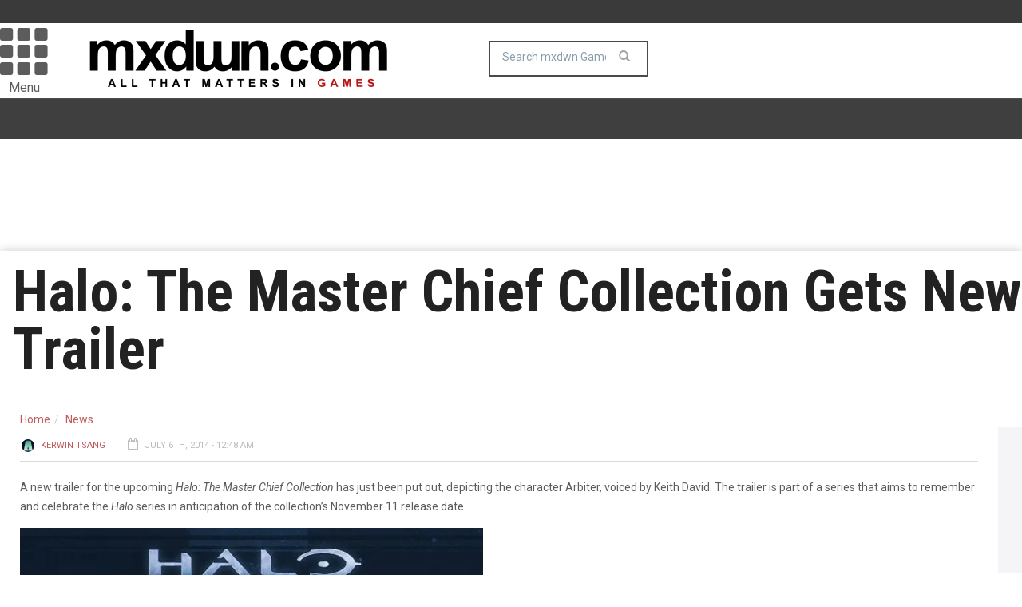

--- FILE ---
content_type: text/html; charset=UTF-8
request_url: https://games.mxdwn.com/news/halo-the-master-chief-collection-gets-new-trailer/
body_size: 11827
content:
<!doctype html>
<!--[if lt IE 7]> <html class="no-js ie6 oldie"> <![endif]-->
<!--[if IE 7]>    <html class="no-js ie7 oldie"> <![endif]-->
<!--[if IE 8]>    <html class="no-js ie8 oldie"> <![endif]-->
<!--[if IE 9]>    <html class="no-js ie9 oldie"> <![endif]-->
<!--[if gt IE 8]><!--><html class="no-js" lang="en-US" prefix="og: http://ogp.me/ns# fb: http://ogp.me/ns/fb#"> <!--<![endif]-->
<head>
<!-- Google tag (gtag.js) -->
<script async src="https://www.googletagmanager.com/gtag/js?id=G-0NQHL8LS88"></script>
<script>
  window.dataLayer = window.dataLayer || [];
  function gtag(){dataLayer.push(arguments);}
  gtag('js', new Date());

  gtag('config', 'G-0NQHL8LS88');
</script>

<script type='text/javascript'> 
window.ads_ = 1;
console.log("1ads are: " + ads_);
</script> 

<script type='text/javascript'> 
function stopAds() {
window.ads_= 0;
console.log("2ads are: " + ads_);
}
//stopAds();
console.log("3ads are: " + ads_);
</script>
<!-- Header Tag Code -->
<!-- End Header Tag Code -->
    <!-- start:global -->
    <meta charset="UTF-8" />
    <!--[if IE]><meta http-equiv="X-UA-Compatible" content="IE=Edge,chrome=1"><![endif]-->
    <!-- end:global -->

    <!-- start:page title -->
    <link type="text/css" media="all" href="https://games-b26f.kxcdn.com/wp-content/cache/autoptimize/css/autoptimize_31e47a9aa38e1aba9978540d68580821.css" rel="stylesheet" /><link type="text/css" media="screen" href="https://games-b26f.kxcdn.com/wp-content/cache/autoptimize/css/autoptimize_cc20c496e2568eed221ec11370c22d8d.css" rel="stylesheet" /><title>Halo: The Master Chief Collection Gets New Trailer - mxdwn Games</title>
    <!-- end:page title -->

    <!-- start:responsive web design -->
    <meta name="viewport" content="width=device-width, initial-scale=1">
    <!-- end:responsive web design -->
    
    <link rel="pingback" href="https://games.mxdwn.com/xmlrpc.php" />
    
    <link rel="icon" type="image/png" href="https://games-b26f.kxcdn.com/wp-content/uploads/2015/02/favicon.ico">    
    <!-- start:wp_head -->
                            <script>
                            /* You can add more configuration options to webfontloader by previously defining the WebFontConfig with your options */
                            if ( typeof WebFontConfig === "undefined" ) {
                                WebFontConfig = new Object();
                            }
                            WebFontConfig['google'] = {families: ['Roboto:400,700', 'Roboto+Condensed:400']};

                            (function() {
                                var wf = document.createElement( 'script' );
                                wf.src = 'https://ajax.googleapis.com/ajax/libs/webfont/1.5.3/webfont.js';
                                wf.type = 'text/javascript';
                                wf.async = 'true';
                                var s = document.getElementsByTagName( 'script' )[0];
                                s.parentNode.insertBefore( wf, s );
                            })();
                        </script>
                    
<!-- This site is optimized with the Yoast SEO plugin v7.0.3 - https://yoast.com/wordpress/plugins/seo/ -->
<meta name="description" content="A new trailer for the upcoming Halo: The Master Chief Collection has just been put out, depicting the character Arbiter, voiced by Keith David. The trailer is part of a series that aims to remember and celebrate the Halo series in anticipation of the collection&#039;s November 11 release date. The trailer was debuted at"/>
<link rel="canonical" href="https://games.mxdwn.com/news/halo-the-master-chief-collection-gets-new-trailer/" />
<link rel="publisher" href="https://plus.google.com/113495352129511233622"/>
<meta property="og:locale" content="en_US" />
<meta property="og:type" content="article" />
<meta property="og:title" content="Halo: The Master Chief Collection Gets New Trailer -" />
<meta property="og:description" content="A new trailer for the upcoming Halo: The Master Chief Collection has just been put out, depicting the character Arbiter, voiced by Keith David. The trailer is part of a series that aims to remember and celebrate the Halo series in anticipation of the collection&#039;s November 11 release date. The trailer was debuted at" />
<meta property="og:url" content="https://games.mxdwn.com/news/halo-the-master-chief-collection-gets-new-trailer/" />
<meta property="og:site_name" content="mxdwn Games" />
<meta property="article:publisher" content="https://www.facebook.com/mxdwngames" />
<meta property="article:tag" content="343" />
<meta property="article:tag" content="Bungie" />
<meta property="article:tag" content="Certain Affinity" />
<meta property="article:tag" content="Halo" />
<meta property="article:tag" content="Master Chief" />
<meta property="article:tag" content="Master Chief Collection" />
<meta property="article:tag" content="Microsoft" />
<meta property="article:tag" content="Saber" />
<meta property="article:tag" content="Xbox One" />
<meta property="article:section" content="News" />
<meta property="article:published_time" content="2014-07-06T00:48:38-08:00" />
<meta property="fb:admins" content="10152801593660168" />
<meta property="og:image" content="https://games-b26f.kxcdn.com/wp-content/uploads/2014/07/Halo-The-Master-Chief-Collection-Gets-a-Ton-of-Additional-Details-580x318.jpg" />
<meta name="twitter:card" content="summary_large_image" />
<meta name="twitter:description" content="A new trailer for the upcoming Halo: The Master Chief Collection has just been put out, depicting the character Arbiter, voiced by Keith David. The trailer is part of a series that aims to remember and celebrate the Halo series in anticipation of the collection&#039;s November 11 release date. The trailer was debuted at" />
<meta name="twitter:title" content="Halo: The Master Chief Collection Gets New Trailer -" />
<meta name="twitter:site" content="@mxdwngames" />
<meta name="twitter:image" content="https://games-b26f.kxcdn.com/wp-content/uploads/2014/07/Halo-The-Master-Chief-Collection-Gets-a-Ton-of-Additional-Details-580x318.jpg" />
<meta name="twitter:creator" content="@mxdwngames" />
<script type='application/ld+json'>{"@context":"https:\/\/schema.org","@type":"Organization","url":"https:\/\/games.mxdwn.com\/","sameAs":["https:\/\/www.facebook.com\/mxdwngames","https:\/\/www.instagram.com\/mxdwn\/","https:\/\/plus.google.com\/113495352129511233622","https:\/\/www.youtube.com\/user\/mxdwnvideo","https:\/\/www.pinterest.com\/mxdwn\/","https:\/\/twitter.com\/mxdwngames"],"@id":"#organization","name":"mxdwn.com","logo":"https:\/\/games.mxdwn.com\/wp-content\/uploads\/2015\/02\/MXDWN_site_GAMES_21.gif"}</script>
<!-- / Yoast SEO plugin. -->

<link rel="amphtml" href="https://games.mxdwn.com/news/halo-the-master-chief-collection-gets-new-trailer/amp/" /><meta name="generator" content="AMP for WP 1.0.87"/><link rel='dns-prefetch' href='//fonts.googleapis.com' />
<link rel='dns-prefetch' href='//s.w.org' />
<link rel="alternate" type="application/rss+xml" title="mxdwn Games &raquo; Feed" href="https://games.mxdwn.com/feed/" />
<link rel="alternate" type="application/rss+xml" title="mxdwn Games &raquo; Comments Feed" href="https://games.mxdwn.com/comments/feed/" />
<!-- This site uses the Google Analytics by MonsterInsights plugin v7.0.4 - Using Analytics tracking - https://www.monsterinsights.com/ -->
<script type="text/javascript" data-cfasync="false">
	var mi_track_user = true;
	var disableStr = 'ga-disable-UA-807827-3';

	/* Function to detect opted out users */
	function __gaTrackerIsOptedOut() {
		return document.cookie.indexOf(disableStr + '=true') > -1;
	}

	/* Disable tracking if the opt-out cookie exists. */
	if ( __gaTrackerIsOptedOut() ) {
		window[disableStr] = true;
	}

	/* Opt-out function */
	function __gaTrackerOptout() {
	  document.cookie = disableStr + '=true; expires=Thu, 31 Dec 2099 23:59:59 UTC; path=/';
	  window[disableStr] = true;
	}
	
	if ( mi_track_user ) {
		(function(i,s,o,g,r,a,m){i['GoogleAnalyticsObject']=r;i[r]=i[r]||function(){
			(i[r].q=i[r].q||[]).push(arguments)},i[r].l=1*new Date();a=s.createElement(o),
			m=s.getElementsByTagName(o)[0];a.async=1;a.src=g;m.parentNode.insertBefore(a,m)
		})(window,document,'script','//www.google-analytics.com/analytics.js','__gaTracker');

		__gaTracker('create', 'UA-807827-3', 'auto');
		__gaTracker('set', 'forceSSL', true);
		__gaTracker('send','pageview');
	} else {
		console.log( "" );
		(function() {
			/* https://developers.google.com/analytics/devguides/collection/analyticsjs/ */
			var noopfn = function() {
				return null;
			};
			var noopnullfn = function() {
				return null;
			};
			var Tracker = function() {
				return null;
			};
			var p = Tracker.prototype;
			p.get = noopfn;
			p.set = noopfn;
			p.send = noopfn;
			var __gaTracker = function() {
				var len = arguments.length;
				if ( len === 0 ) {
					return;
				}
				var f = arguments[len-1];
				if ( typeof f !== 'object' || f === null || typeof f.hitCallback !== 'function' ) {
					console.log( 'Not running function __gaTracker(' + arguments[0] + " ....) because you\'re not being tracked. ");
					return;
				}
				try {
					f.hitCallback();
				} catch (ex) {

				}
			};
			__gaTracker.create = function() {
				return new Tracker();
			};
			__gaTracker.getByName = noopnullfn;
			__gaTracker.getAll = function() {
				return [];
			};
			__gaTracker.remove = noopfn;
			window['__gaTracker'] = __gaTracker;
		})();
		}
</script>
<!-- / Google Analytics by MonsterInsights -->
		<script type="text/javascript">
			window._wpemojiSettings = {"baseUrl":"https:\/\/s.w.org\/images\/core\/emoji\/11\/72x72\/","ext":".png","svgUrl":"https:\/\/s.w.org\/images\/core\/emoji\/11\/svg\/","svgExt":".svg","source":{"concatemoji":"https:\/\/games.mxdwn.com\/wp-includes\/js\/wp-emoji-release.min.js"}};
			!function(e,a,t){var n,r,o,i=a.createElement("canvas"),p=i.getContext&&i.getContext("2d");function s(e,t){var a=String.fromCharCode;p.clearRect(0,0,i.width,i.height),p.fillText(a.apply(this,e),0,0);e=i.toDataURL();return p.clearRect(0,0,i.width,i.height),p.fillText(a.apply(this,t),0,0),e===i.toDataURL()}function c(e){var t=a.createElement("script");t.src=e,t.defer=t.type="text/javascript",a.getElementsByTagName("head")[0].appendChild(t)}for(o=Array("flag","emoji"),t.supports={everything:!0,everythingExceptFlag:!0},r=0;r<o.length;r++)t.supports[o[r]]=function(e){if(!p||!p.fillText)return!1;switch(p.textBaseline="top",p.font="600 32px Arial",e){case"flag":return s([55356,56826,55356,56819],[55356,56826,8203,55356,56819])?!1:!s([55356,57332,56128,56423,56128,56418,56128,56421,56128,56430,56128,56423,56128,56447],[55356,57332,8203,56128,56423,8203,56128,56418,8203,56128,56421,8203,56128,56430,8203,56128,56423,8203,56128,56447]);case"emoji":return!s([55358,56760,9792,65039],[55358,56760,8203,9792,65039])}return!1}(o[r]),t.supports.everything=t.supports.everything&&t.supports[o[r]],"flag"!==o[r]&&(t.supports.everythingExceptFlag=t.supports.everythingExceptFlag&&t.supports[o[r]]);t.supports.everythingExceptFlag=t.supports.everythingExceptFlag&&!t.supports.flag,t.DOMReady=!1,t.readyCallback=function(){t.DOMReady=!0},t.supports.everything||(n=function(){t.readyCallback()},a.addEventListener?(a.addEventListener("DOMContentLoaded",n,!1),e.addEventListener("load",n,!1)):(e.attachEvent("onload",n),a.attachEvent("onreadystatechange",function(){"complete"===a.readyState&&t.readyCallback()})),(n=t.source||{}).concatemoji?c(n.concatemoji):n.wpemoji&&n.twemoji&&(c(n.twemoji),c(n.wpemoji)))}(window,document,window._wpemojiSettings);
		</script>
		



<link rel='stylesheet' id='google-fonts-css'  href='https://fonts.googleapis.com/css?family=Roboto%3A400%2C500%2C500italic%2C400italic%2C700%2C700italic%7CRoboto+Condensed%3A400%2C700%7CRoboto+Slab&#038;subset=latin&#038;ver=2.0.1' type='text/css' media='all' />



      <script>
      if (document.location.protocol != "https:") {
          document.location = document.URL.replace(/^http:/i, "https:");
      }
      </script>
      <script type='text/javascript'>
/* <![CDATA[ */
var monsterinsights_frontend = {"js_events_tracking":"true","is_debug_mode":"false","download_extensions":"doc,exe,js,pdf,ppt,tgz,zip,xls","inbound_paths":"","home_url":"https:\/\/games.mxdwn.com","track_download_as":"event","internal_label":"int","hash_tracking":"false"};
/* ]]> */
</script>

<script type='text/javascript' src='//ajax.googleapis.com/ajax/libs/jquery/1.12.4/jquery.min.js'></script>
<script>window.jQuery || document.write('<script src="https://games-b26f.kxcdn.com/wp-includes/js/jquery/jquery.js"><\/script>')</script>

<link rel='https://api.w.org/' href='https://games.mxdwn.com/wp-json/' />
<link rel="EditURI" type="application/rsd+xml" title="RSD" href="https://games.mxdwn.com/xmlrpc.php?rsd" />
<link rel="wlwmanifest" type="application/wlwmanifest+xml" href="https://games-b26f.kxcdn.com/wp-includes/wlwmanifest.xml" /> 
<meta name="generator" content="WordPress 4.9.28" />
<link rel='shortlink' href='https://games.mxdwn.com/?p=5798' />
<link rel="alternate" type="application/json+oembed" href="https://games.mxdwn.com/wp-json/oembed/1.0/embed?url=https%3A%2F%2Fgames.mxdwn.com%2Fnews%2Fhalo-the-master-chief-collection-gets-new-trailer%2F" />
<link rel="alternate" type="text/xml+oembed" href="https://games.mxdwn.com/wp-json/oembed/1.0/embed?url=https%3A%2F%2Fgames.mxdwn.com%2Fnews%2Fhalo-the-master-chief-collection-gets-new-trailer%2F&#038;format=xml" />
		<script>
			document.documentElement.className = document.documentElement.className.replace( 'no-js', 'js' );
		</script>
				
		<script type="application/ld+json">{"@context":"https://schema.org","@type":"NewsArticle","headline":"Halo: The Master Chief Collection Gets New Trailer","author":{"@type":"Person","name":"Kerwin Tsang"},"datePublished":"2014-07-06T00:48:38+00:00","dateModified":"2014-07-06T00:48:38+00:00","image":false,"keywords":"343,Bungie,Certain Affinity,Halo,Master Chief,Master Chief Collection,Microsoft,Saber,Xbox One","mainEntityOfPage":{"@type":"WebPage","@id":"https://games.mxdwn.com/news/halo-the-master-chief-collection-gets-new-trailer/"},"publisher":{"@type":"Organization","name":"mxdwn Games","logo":{"@type":"ImageObject","url":"https://games-b26f.kxcdn.com/wp-content/uploads/2015/02/MXDWN_site_GAMES_21.gif","width":600,"height":60}}}</script>            <!--Customizer CSS--> 
             
            <!--/Customizer CSS-->
            <meta name="generator" content="Powered by Visual Composer - drag and drop page builder for WordPress."/>
<!--[if IE 8]><link rel="stylesheet" type="text/css" href="https://games-b26f.kxcdn.com/wp-content/plugins/js_composer/assets/css/vc-ie8.css" media="screen"><![endif]--><script>                                            </script>    <!-- end:wp_head -->
    
    <script type='text/javascript'>
var googletag = googletag || {};
googletag.cmd = googletag.cmd || [];
(function() {
var gads = document.createElement('script');
gads.async = true;
gads.type = 'text/javascript';
var useSSL = 'https:' == document.location.protocol;
gads.src = (useSSL ? 'https:' : 'http:') + 
'//www.googletagservices.com/tag/js/gpt.js';
var node = document.getElementsByTagName('script')[0];
node.parentNode.insertBefore(gads, node);
})();
</script>

<script type="text/javascript">

  var _gaq = _gaq || [];
  _gaq.push(['_setAccount', 'UA-807827-1']);
  _gaq.push(['_setDomainName', 'mxdwn.com']);
  _gaq.push(['_trackPageview']);

  (function() {
    var ga = document.createElement('script'); ga.type = 'text/javascript'; ga.async = true;
    ga.src = ('https:' == document.location.protocol ? 'https://ssl' : 'http://www') + '.google-analytics.com/ga.js';
    var s = document.getElementsByTagName('script')[0]; s.parentNode.insertBefore(ga, s);
  })();

</script>
<meta name="news_keywords" content="343, Bungie, Certain Affinity, Halo, Master Chief, Master Chief Collection, Microsoft, Saber, Xbox One">

<!-- Clarity tracking code for https://www.mxdwn.com/ -->
<script>    
(function(c,l,a,r,i,t,y){        
c[a]=c[a]||function(){(c[a].q=c[a].q||[]).push(arguments)};        
t=l.createElement(r);t.async=1;t.src="https://www.clarity.ms/tag/"+i;        
y=l.getElementsByTagName(r)[0];y.parentNode.insertBefore(t,y);    
})(window, document, "clarity", "script", "5858hzfjdl");
</script>

<script>!function(n){if(!window.cnxps){window.cnxps={},window.cnxps.cmd=[];var t=n.createElement('iframe');t.display='none',t.onload=function(){var n=t.contentWindow.document,c=n.createElement('script');c.src='//cd.connatix.com/connatix.playspace.js',c.setAttribute('async','1'),c.setAttribute('type','text/javascript'),n.body.appendChild(c)},n.head.appendChild(t)}}(document);</script>

<script async='async' src='https://securepubads.g.doubleclick.net/tag/js/gpt.js' type='text/javascript'></script>
<script type='text/javascript'>window.googletag = window.googletag || { cmd: [] };</script>
<script type='text/javascript'>
	let mxdScript = document.createElement('script');
	mxdScript.src = 'https://adncdnend.azureedge.net/adtags/mxdwn.adn.js';
	document.getElementsByTagName('head')[0].append(mxdScript);
</script>

<!-- PLACE THIS SECTION INSIDE OF YOUR HEAD TAGS -->
<!-- Below is a recommended list of pre-connections, which allow the network to establish each connection quicker, speeding up response times and improving ad performance. -->
<link rel="preconnect" href="https://a.pub.network/" crossorigin />
<link rel="preconnect" href="https://b.pub.network/" crossorigin />
<link rel="preconnect" href="https://c.pub.network/" crossorigin />
<link rel="preconnect" href="https://d.pub.network/" crossorigin />
<link rel="preconnect" href="https://c.amazon-adsystem.com" crossorigin />
<link rel="preconnect" href="https://s.amazon-adsystem.com" crossorigin />
<link rel="preconnect" href="https://secure.quantserve.com/" crossorigin />
<link rel="preconnect" href="https://rules.quantcount.com/" crossorigin />
<link rel="preconnect" href="https://pixel.quantserve.com/" crossorigin />
<link rel="preconnect" href="https://cmp.quantcast.com/" crossorigin />
<link rel="preconnect" href="https://btloader.com/" crossorigin />
<link rel="preconnect" href="https://api.btloader.com/" crossorigin />
<link rel="preconnect" href="https://confiant-integrations.global.ssl.fastly.net" crossorigin />

<script>
var myPropertyId = "iG70IAKXISoIf_qbcZGZuBhqlQM";
window.confiant = window.confiant || {};
window.confiant[myPropertyId] = window.confiant[myPropertyId] || {clientSettings: {}};
var clientSettings = window.confiant[myPropertyId].clientSettings || (window.confiant[myPropertyId].clientSettings = {});
clientSettings.prebidNameSpace = "aaw";
</script>
<script async src="https://cdn.confiant-integrations.net/iG70IAKXISoIf_qbcZGZuBhqlQM/gpt_and_prebid/config.js"></script>
<!-- <script src="https://cdn.adapex.io/hb/aaw.mxdwn.js" async></script> -->

<!--Adding the BitLabs Script to your <head> Section-->
<script type="module" src="https://sdk.bitlabs.ai/bitlabs-sdk-v1.0.0.js"></script>
<link rel="stylesheet" href="https://sdk.bitlabs.ai/bitlabs-sdk-v1.0.0.css" />
</head>
<body data-rsssl=1 class="post-template-default single single-post postid-5798 single-format-standard wpb-js-composer js-comp-ver-4.3.5 vc_responsive" itemscope="itemscope" itemtype="http://schema.org/WebPage">

<div id="fb-root"></div>
<script>(function(d, s, id) {
  var js, fjs = d.getElementsByTagName(s)[0];
  if (d.getElementById(id)) return;
  js = d.createElement(s); js.id = id;
  js.src = "//connect.facebook.net/en_US/all.js#xfbml=1&appId=610642632281475";
  fjs.parentNode.insertBefore(js, fjs);
}(document, 'script', 'facebook-jssdk'));</script>

<div id="fb-root"></div>
<script>(function(d, s, id) {
  var js, fjs = d.getElementsByTagName(s)[0];
  if (d.getElementById(id)) return;
  js = d.createElement(s); js.id = id;
  js.src = "//connect.facebook.net/en_US/sdk.js#xfbml=1&version=v2.5&appId=116527091702573";
  fjs.parentNode.insertBefore(js, fjs);
}(document, 'script', 'facebook-jssdk'));</script>    
    <!-- start:body-start -->
        <!-- end:body-start -->
    
    <!-- start:ad-top-banner -->
        <!-- end:ad-top-banner -->
    
    <!-- start:page outer wrap -->
    <div id="page-outer-wrap">
        <!-- start:page inner wrap -->
        <div id="page-inner-wrap"> 
	<div id="02aa996b-f5f7-4ad8-9ae9-28fbfdb4275f" class="_inv_marker"></div>
            
            <!-- start:page header mobile -->
            
<header id="page-header-mobile" class="visible-xs visible-sm">
    
    <!-- start:sidr -->
    <nav id="mobile-menu">
        <form id="search-form-mobile" role="search" method="get" action="https://games.mxdwn.com/">
            <input type="text" name="s" placeholder="Search mxdwn Games" value="" />
        </form>
        <ul id="menu-main-menu" class="nav clearfix"><li id="mobile-nav-menu-item-9562" class="main-menu-item  menu-item-even menu-item-depth-0 menu-item menu-item-type-custom menu-item-object-custom "><a href="http://music.mxdwn.com">Music</a></li>
<li id="mobile-nav-menu-item-9592" class="main-menu-item  menu-item-even menu-item-depth-0 menu-item menu-item-type-custom menu-item-object-custom "><a href="http://movies.mxdwn.com">Movies</a></li>
<li id="mobile-nav-menu-item-9593" class="main-menu-item  menu-item-even menu-item-depth-0 menu-item menu-item-type-custom menu-item-object-custom menu-item-home menu-item-has-children "><a href="https://games.mxdwn.com">Games</a>
<ul class="sub-menu">
	<li id="mobile-nav-menu-item-25779" class="sub-menu-item  menu-item-odd menu-item-depth-1 menu-item menu-item-type-post_type menu-item-object-page "><a href="https://games.mxdwn.com/staff/">Staff</a></li>
</ul>
</li>
<li id="mobile-nav-menu-item-26351" class="main-menu-item  menu-item-even menu-item-depth-0 menu-item menu-item-type-taxonomy menu-item-object-category current-post-ancestor current-menu-parent current-post-parent menu-category-2 "><a href="https://games.mxdwn.com/category/news/">News</a></li>
<li id="mobile-nav-menu-item-9594" class="main-menu-item  menu-item-even menu-item-depth-0 menu-item menu-item-type-custom menu-item-object-custom "><a href="http://television.mxdwn.com">Television</a></li>
<li id="mobile-nav-menu-item-9595" class="main-menu-item  menu-item-even menu-item-depth-0 menu-item menu-item-type-custom menu-item-object-custom "><a href="http://www.mxdwn.com">Main Page</a></li>
<li id="mobile-nav-menu-item-25780" class="main-menu-item  menu-item-even menu-item-depth-0 menu-item menu-item-type-custom menu-item-object-custom "><a href="https://music.mxdwn.com/about/">About Us</a></li>
<li id="mobile-nav-menu-item-25781" class="main-menu-item  menu-item-even menu-item-depth-0 menu-item menu-item-type-custom menu-item-object-custom "><a href="https://music.mxdwn.com/contact/">Contact Us</a></li>
</ul>    </nav>
    <!-- end:sidr -->
    
    <!-- start:row -->
    <div  data-spy="affix" data-offset-top="50" class="row">
        
        <!-- start:col -->
        <div class="col-xs-6">
            <!-- start:logo -->
            <h1><a href="https://games.mxdwn.com/"><img  width="396" height="97" alt="mxdwn Games" data-src="https://games-b26f.kxcdn.com/wp-content/uploads/2015/02/MXDWN_site_GAMES_21.gif" class="lazyload" src="[data-uri]" /><noscript><img  width="396" height="97" alt="mxdwn Games" data-src="https://games-b26f.kxcdn.com/wp-content/uploads/2015/02/MXDWN_site_GAMES_21.gif" class="lazyload" src="[data-uri]" /><noscript><img src="https://games-b26f.kxcdn.com/wp-content/uploads/2015/02/MXDWN_site_GAMES_21.gif" width="396" height="97" alt="mxdwn Games" /></noscript></noscript></a></h1>
            <!-- end:logo -->
        </div>
        <!-- end:col -->
        
        <!-- start:col -->
        <div class="col-xs-6 text-right">
            <a id="nav-expander" href="#mobile-menu"><span class="glyphicon glyphicon-th"></span></a><span style="margin-left: 4px; float: right; margin-top: 10px;">Menu</span>
        </div>
        <!-- end:col -->
        
    </div>
    <!-- end:row -->

</header>
<!-- end:page-header-mobile -->

<!-- start:page-header -->
<header id="page-header" class="hidden-xs hidden-sm">

    <div id="top-navigation"><div class="container"><nav id="top-menu"><ul id="menu-main-menu-1" class="clearfix"><li id="menu-item-9562" class="menu-item menu-item-type-custom menu-item-object-custom menu-item-9562"><a href="http://music.mxdwn.com">Music</a></li>
<li id="menu-item-9592" class="menu-item menu-item-type-custom menu-item-object-custom menu-item-9592"><a href="http://movies.mxdwn.com">Movies</a></li>
<li id="menu-item-9593" class="menu-item menu-item-type-custom menu-item-object-custom menu-item-home menu-item-has-children menu-item-9593"><a href="https://games.mxdwn.com">Games</a>
<ul class="sub-menu">
	<li id="menu-item-25779" class="menu-item menu-item-type-post_type menu-item-object-page menu-item-25779"><a href="https://games.mxdwn.com/staff/">Staff</a></li>
</ul>
</li>
<li id="menu-item-26351" class="menu-item menu-item-type-taxonomy menu-item-object-category current-post-ancestor current-menu-parent current-post-parent menu-item-26351 menu-category-2"><a href="https://games.mxdwn.com/category/news/">News</a></li>
<li id="menu-item-9594" class="menu-item menu-item-type-custom menu-item-object-custom menu-item-9594"><a href="http://television.mxdwn.com">Television</a></li>
<li id="menu-item-9595" class="menu-item menu-item-type-custom menu-item-object-custom menu-item-9595"><a href="http://www.mxdwn.com">Main Page</a></li>
<li id="menu-item-25780" class="menu-item menu-item-type-custom menu-item-object-custom menu-item-25780"><a href="https://music.mxdwn.com/about/">About Us</a></li>
<li id="menu-item-25781" class="menu-item menu-item-type-custom menu-item-object-custom menu-item-25781"><a href="https://music.mxdwn.com/contact/">Contact Us</a></li>
</ul></nav></div></div>    
    <!-- start:header-branding -->
<div id="header-branding">                
    <!-- start:container -->
    <div class="container">
        
        <!-- start:row -->
        <div class="row">

        <!-- start:col -->
        <div class="col-xs-6 text-right">
            <a id="nav-expander" href="#mobile-menu"><span class="glyphicon glyphicon-th"></span></a>
            <div style="font-size: 16px; text-align: center; margin-right: 4px;">Menu</div>
        </div>
        <!-- end:col -->
        
            <!-- start:col -->
            <div class="col-sm-6 col-md-4" itemscope="itemscope" itemtype="http://schema.org/Organization">
                <!-- start:logo -->
                <h1><a itemprop="url" href="https://games.mxdwn.com/"><img  width="396" height="97" alt="mxdwn Games" data-src="https://games-b26f.kxcdn.com/wp-content/uploads/2015/02/MXDWN_site_GAMES_21.gif" class="lazyload" src="[data-uri]" /><noscript><img  width="396" height="97" alt="mxdwn Games" data-src="https://games-b26f.kxcdn.com/wp-content/uploads/2015/02/MXDWN_site_GAMES_21.gif" class="lazyload" src="[data-uri]" /><noscript><img src="https://games-b26f.kxcdn.com/wp-content/uploads/2015/02/MXDWN_site_GAMES_21.gif" width="396" height="97" alt="mxdwn Games" /></noscript></noscript></a></h1>
                <meta itemprop="name" content="mxdwn Games">
                <!-- end:logo -->
            </div>
            <!-- end:col -->
            
            <!-- start:col -->
            <div class="col-sm-6 col-md-4 text-center">
                <form id="search-form" role="search" method="get" action="https://games.mxdwn.com/">
                    <input type="text" name="s" placeholder="Search mxdwn Games" value="" />
                    <button><span class="glyphicon glyphicon-search"></span></button>
                </form>
            </div>
            
            <!-- end:col -->
            <!-- start:col -->
            <div class="col-sm-6 col-md-4 connect-bucket">
            	<div class="user-info">
            		<div class="extra-box"><? dynamic_sidebar('extra-header-1'); ?></div>
<!-- 
					<div class="connect-box"></div>
					<div class="greeting"><? do_action( 'wordpress_social_login'); ?></div>
 -->
				</div>
            </div>
            
            <!-- end:col -->
                    </div>
        <!-- end:row -->

    </div>
    <!-- end:container -->                    
</div>
<!-- end:header-branding -->    
    <!-- start:sticky-header -->
    <div id="sticky-header" data-spy="affix" data-offset-top="100">
    
        <!-- start:header-navigation -->
        <div id="header-navigation">                
            <!-- start:container -->
            <div class="container" style="display: none;">
                
                <!-- start:menu -->
                <nav id="menu">
                    <!-- start:col -->
        <div class="col-xs-6 text-right">
            <a id="nav-expander" href="#mobile-menu"><span class="glyphicon glyphicon-th"></span></a><div style="font-size: 16px; text-align: center; margin-right: 4px;">Menu</div>
        </div>
        <!-- end:col --><a href="https://games.mxdwn.com/"><span class="sticky-logo"></span></a><!-- start:col -->
            <div class="col-sm-6 col-md-4 text-center extra-search-form">
                <form id="search-form" role="search" method="get" action="/">
                    <input type="text" name="s" placeholder="Search mxdwn.com" value="" />
                    <button><span class="glyphicon glyphicon-search"></span></button>
                </form>
            </div>
            
            <!-- end:col --><ul id="menu-main-menu-2" class="nav clearfix"><li id="nav-menu-item-9562" class="main-menu-item  menu-item-even menu-item-depth-0 menu-item menu-item-type-custom menu-item-object-custom "><a href="http://music.mxdwn.com" class="menu-link main-menu-link">Music</a></li>
<li id="nav-menu-item-9592" class="main-menu-item  menu-item-even menu-item-depth-0 menu-item menu-item-type-custom menu-item-object-custom "><a href="http://movies.mxdwn.com" class="menu-link main-menu-link">Movies</a></li>
<li id="nav-menu-item-9593" class="main-menu-item  menu-item-even menu-item-depth-0 menu-item menu-item-type-custom menu-item-object-custom menu-item-home menu-item-has-children "><a href="https://games.mxdwn.com" class="menu-link main-menu-link">Games</a>
<div class="dropnav-container"><ul class="dropnav-menu">
	<li id="nav-menu-item-25779" class="sub-menu-item  menu-item-odd menu-item-depth-1 menu-item menu-item-type-post_type menu-item-object-page "><a href="https://games.mxdwn.com/staff/" class="menu-link sub-menu-link">Staff</a></li>
</ul></div>
</li>
<li id="nav-menu-item-26351" class="main-menu-item  menu-item-even menu-item-depth-0 menu-item menu-item-type-taxonomy menu-item-object-category current-post-ancestor current-menu-parent current-post-parent menu-category-2 "><a href="https://games.mxdwn.com/category/news/" class="menu-link main-menu-link">News</a></li>
<li id="nav-menu-item-9594" class="main-menu-item  menu-item-even menu-item-depth-0 menu-item menu-item-type-custom menu-item-object-custom "><a href="http://television.mxdwn.com" class="menu-link main-menu-link">Television</a></li>
<li id="nav-menu-item-9595" class="main-menu-item  menu-item-even menu-item-depth-0 menu-item menu-item-type-custom menu-item-object-custom "><a href="http://www.mxdwn.com" class="menu-link main-menu-link">Main Page</a></li>
<li id="nav-menu-item-25780" class="main-menu-item  menu-item-even menu-item-depth-0 menu-item menu-item-type-custom menu-item-object-custom "><a href="https://music.mxdwn.com/about/" class="menu-link main-menu-link">About Us</a></li>
<li id="nav-menu-item-25781" class="main-menu-item  menu-item-even menu-item-depth-0 menu-item menu-item-type-custom menu-item-object-custom "><a href="https://music.mxdwn.com/contact/" class="menu-link main-menu-link">Contact Us</a></li>
</ul>        <!-- start:col -->
            <div class="col-sm-6 col-md-4 connect-bucket">
            	<div class="user-info">
            		<div class="extra-box"><? dynamic_sidebar('extra-header-1'); ?></div>
				</div>
            </div>            
            <!-- end:col -->



                </nav>
                <!-- end:menu -->
                
            </div>
            <!-- end:container -->                    
        </div>
        <!-- end:header-navigation -->
        
            </div>
    <!-- end:sticky-header -->

    
</header>
<!-- end:page-header -->

            <!-- end:page header mobile -->

<!-- start:ad-top-banner -->
<!-- end:ad-top-banner -->

<div class="leaderboard-bucket">

<script src="https://pub.mundialmedia.dev/mxdwn.com/mxdwn_com_dw_728x90.js"></script>

<script src="https://pub.mundialmedia.dev/mxdwn.com/mxdwn_com_mw_320x50.js"></script>

<!-- <div id="div-hre-MXDWN-1826" class="publirAds"><script>googletag.cmd.push(function() { googletag.display("div-hre-MXDWN-1826"); });</script></div> -->

</div>


<!-- start:container -->
<div class="container">
    <!-- start:page content -->
    <div id="page-content" class="right-sidebar">
        
                
        
    	<div><h1 itemprop="name">Halo: The Master Chief Collection Gets New Trailer</h1></div>
    	<div>
        <!-- start:main -->
        <div id="main" class="article">

            <!-- start:article-post -->
            <article id="post-5798" class="article-post cat-2 loop-page-2 clearfix" itemscope itemtype="http://schema.org/Article">
                
                     
    
<header>
    <div class="breadcrumb hidden-xs">
<span></span><div class="vbreadcrumb" typeof="v:Breadcrumb"><a href="https://games.mxdwn.com/" rel="v:url" property="v:title" class="home">Home</a></div><div class="vbreadcrumb" typeof="v:Breadcrumb"><a href="https://games.mxdwn.com/category/news/" title="News" rel="v:url" property="v:title">News</a></div></div>        <p class="post-meta clearfix">
        <span class="fa-author" itemprop="author"><img alt=''  data-srcset='https://secure.gravatar.com/avatar/09c8ae95c61abeb846ab1e6358bbd117?s=32&#038;d=mm&#038;r=g 2x'  height='16' width='16' data-src="https://secure.gravatar.com/avatar/09c8ae95c61abeb846ab1e6358bbd117?s=16&#038;d=mm&#038;r=g" class="avatar avatar-16 photo lazyload" src="[data-uri]" /><noscript><img alt='' src='https://secure.gravatar.com/avatar/09c8ae95c61abeb846ab1e6358bbd117?s=16&#038;d=mm&#038;r=g' srcset='https://secure.gravatar.com/avatar/09c8ae95c61abeb846ab1e6358bbd117?s=32&#038;d=mm&#038;r=g 2x' class='avatar avatar-16 photo' height='16' width='16' /></noscript> <a href="https://games.mxdwn.com/author/kerwin-tsang/">Kerwin Tsang</a></span>        <span class="fa-calendar" itemprop="dateCreated">July 6th, 2014 - 12:48 AM</span>                    </p>
    </header><!-- Go to www.addthis.com/dashboard to customize your tools -->
<div class="addthis_jumbo_share"></div>
</p>

<!-- Tag Script End -->
    
<p>A new trailer for the upcoming <em>Halo: The Master Chief Collection </em>has just been put out, depicting the character Arbiter, voiced by Keith David. The trailer is part of a series that aims to remember and celebrate the <em>Halo </em>series in anticipation of the collection&#8217;s November 11 release date.<script src="https://pub.mundialmedia.dev/mxdwn.com/mxdwn_com_dw_1x1_slider.js"></script><script src="https://pub.mundialmedia.dev/mxdwn.com/mxdwn_com_mw_1x1_slider.js"></script><script src="https://pub.mundialmedia.dev/mxdwn.com/mxdwn_com_mw_300x250.js"></script>
<p><a href="https://games-b26f.kxcdn.com/wp-content/uploads/2014/07/Halo-The-Master-Chief-Collection-Gets-a-Ton-of-Additional-Details.jpg"><img  alt="Halo-The-Master-Chief-Collection-Gets-a-Ton-of-Additional-Details"  width="580" height="318" data-srcset="https://games-b26f.kxcdn.com/wp-content/uploads/2014/07/Halo-The-Master-Chief-Collection-Gets-a-Ton-of-Additional-Details-580x318.jpg 580w, https://games-b26f.kxcdn.com/wp-content/uploads/2014/07/Halo-The-Master-Chief-Collection-Gets-a-Ton-of-Additional-Details.jpg 728w" sizes="(max-width: 580px) 100vw, 580px" data-src="https://games-b26f.kxcdn.com/wp-content/uploads/2014/07/Halo-The-Master-Chief-Collection-Gets-a-Ton-of-Additional-Details-580x318.jpg" class="alignnone size-medium wp-image-5799 lazyload" src="[data-uri]" /><noscript><img class="alignnone size-medium wp-image-5799" alt="Halo-The-Master-Chief-Collection-Gets-a-Ton-of-Additional-Details" src="https://games-b26f.kxcdn.com/wp-content/uploads/2014/07/Halo-The-Master-Chief-Collection-Gets-a-Ton-of-Additional-Details-580x318.jpg" width="580" height="318" srcset="https://games-b26f.kxcdn.com/wp-content/uploads/2014/07/Halo-The-Master-Chief-Collection-Gets-a-Ton-of-Additional-Details-580x318.jpg 580w, https://games-b26f.kxcdn.com/wp-content/uploads/2014/07/Halo-The-Master-Chief-Collection-Gets-a-Ton-of-Additional-Details.jpg 728w" sizes="(max-width: 580px) 100vw, 580px" /></noscript></a>
<p><span id="more-5798"></span>The trailer was debuted at the Rooster Teeth Expo in Austin, Texas. Additionally, a panel hosted by developers 343 Industries and Certain Affinity went into detail on the contents of this upcoming tetralogy.<div style="max-width:650px;overflow:hidden;"><div style="float:left;margin-right:5px;"><script src="https://pub.mundialmedia.dev/mxdwn.com/mxdwn_com_dw_300x250.js"></script></div><div style="float:right;margin-left:5px;"><script src="https://pub.mundialmedia.dev/mxdwn.com/mxdwn_com_dw_300x250_pos2.js"></script></div></div><script src="https://pub.mundialmedia.dev/mxdwn.com/mxdwn_com_mw_300x250_pos2.js"></script>
<p><iframe width="770" height="433" src="https://www.youtube.com/embed/Q-PtjomjQ-Y?feature=oembed" frameborder="0" allowfullscreen></iframe>
<p>Rather than being just a compilation of games from the main <em>Halo </em>series, <em>TMCC </em>will contain remastered versions of the four <em>Halo </em>games, with both single and multiplayer modes being updated to modern standards. All the games, particularly the older ones in the series, will have overhauled graphics and cutscenes, will run at full 1080p resolution and, rather enticingly, flow at a silky 60 frames per second. Gamers who for whatever reason wish to play the older <em>Halo </em>games with their original graphics can do so instantaneously in the middle of gameplay. Another feature is the Mission Setlist mode, which will allow players to play missions across all four games in any order they wish.<div style="max-width:650px;overflow:hidden;"><div style="float:left;margin-right:5px;"><script src="https://pub.mundialmedia.dev/mxdwn.com/mxdwn_com_dw_300x250_pos3.js"></script></div><div style="float:right;margin-left:5px;"><script src="https://pub.mundialmedia.dev/mxdwn.com/mxdwn_com_dw_300x250_pos4.js"></script></div></div>
<p>Six multiplayer maps from <em>Halo 2 </em>will be remastered as well, although players playing on the remastered maps will have a limited number of multiplayer modes available. The original version, also included in the collection, will have everything available.
<p>Other bonuses included in <em>TMCC </em>are  new achievements, multiplayer beta access to <em>Halo 5: Guardians</em><em></em>, which will run from December 27 to January 22, 2015, and <em>Halo: Nightfall,</em> a digital feature film headed by Ridley Scott and David Zucker. <em>Nightfall </em>will be a series of weekly episodes similar to <em>Halo: Forward Unto Dawn </em>that will serve as a prelude to <em>Halo 5</em>.<div align="center" style="margin-bottom: 15px;"><script async src="https://pagead2.googlesyndication.com/pagead/js/adsbygoogle.js?client=ca-pub-3181558136980192" crossorigin="anonymous"></script><!-- Story Page In Content 3 --><ins class="adsbygoogle"     style="display:block"     data-ad-client="ca-pub-3181558136980192"     data-ad-slot="1467187736"     data-ad-format="auto"     data-full-width-responsive="true"></ins><script>     (adsbygoogle = window.adsbygoogle || []).push({});</script></div><script src="https://pub.mundialmedia.dev/mxdwn.com/mxdwn_com_mw_300x250_pos3.js"></script>
<p><em></em> <em>TMCC </em>is being developed by three studios. 343 Industries are handling the bulk of the work while designing the interface, which will allow players to access all four games&#8217; content quickly. Certain Affinity is developing multiplayer, and Saber Interactive is updating the <em>Halo 2 </em>campaign similarly to how the <em>Halo: Combat Evolved Anniversary </em>was done. The updated cutscenes are being handled by Blur Studio, a visual effects company based out in Venice, California.
<p>The collection will be exclusive to the Xbox One and will be released on November 11, 2014. The updated games within the collection can only be purchased collectively and not individually.<script src="https://pub.mundialmedia.dev/mxdwn.com/mxdwn_com_mw_300x250_pos4.js"></script>

<script src="https://pub.mundialmedia.dev/mxdwn.com/mxdwn_com_mw_320x50_btf.js"></script>
<!-- start:tags -->
<aside class="tags">
    <ul class="clearfix">
        <li><span>Tags</span></li>
        <li><a href="https://games.mxdwn.com/tag/343/">343</a></li>
        <li><a href="https://games.mxdwn.com/tag/bungie/">Bungie</a></li>
        <li><a href="https://games.mxdwn.com/tag/certain-affinity/">Certain Affinity</a></li>
        <li><a href="https://games.mxdwn.com/tag/halo/">Halo</a></li>
        <li><a href="https://games.mxdwn.com/tag/master-chief/">Master Chief</a></li>
        <li><a href="https://games.mxdwn.com/tag/master-chief-collection/">Master Chief Collection</a></li>
        <li><a href="https://games.mxdwn.com/tag/microsoft/">Microsoft</a></li>
        <li><a href="https://games.mxdwn.com/tag/saber/">Saber</a></li>
        <li><a href="https://games.mxdwn.com/tag/xbox-one/">Xbox One</a></li>
    </ul>
</aside>
<!-- end:tags -->


<!-- start:article footer -->
<footer>

    			<div class="share-bucket">
				<div style="float: left; margin-left: 0px; margin-top: -1px; width: 85px;">
					<a href="https://twitter.com/share" class="twitter-share-button" data-via="mxdwn" data-url="https://games.mxdwn.com/news/halo-the-master-chief-collection-gets-new-trailer/">Tweet</a>
					<script>!function(d,s,id){var js,fjs=d.getElementsByTagName(s)[0],p=/^http:/.test(d.location)?'http':'https';if(!d.getElementById(id)){js=d.createElement(s);js.id=id;js.src=p+'://platform.twitter.com/widgets.js';fjs.parentNode.insertBefore(js,fjs);}}(document, 'script', 'twitter-wjs');</script>
				</div>				
				<div style="float: left; margin-left: 1px; margin-top: -1px; margin-right: 6px; width: 50px;">
				<iframe src="//www.facebook.com/plugins/like.php?href=https://games.mxdwn.com/news/halo-the-master-chief-collection-gets-new-trailer/&amp;send=false&amp;layout=button_count&amp;width=50&amp;show_faces=false&amp;font&amp;colorscheme=light&amp;action=like&amp;height=21&amp;appId=116527091702573" scrolling="no" frameborder="0" style="border:none; overflow:hidden; width:50px; height:21px;" allowTransparency="true"></iframe>	
				</div>
			<script type="text/javascript" src="https://reddit.com/static/button/button1.js"></script>
			</div>
<b class='comment-float'>Comments</b>
			
    
        
        
    </footer>
<br><br><span><b>Play games, take surveys and take advantage of special offers to help support mxdwn. 
Every dollar helps keep the content you love coming every single day.</b></span>
<iframe style="height: 650px; width: 800px;" src="https://web.bitlabs.ai/?uid=2027503772&amp;token=23792743-4be6-41c9-8083-08e2a63c3c70"></iframe>
<!-- end:article footer -->


<script>
   function initSDK() {
     // Replace YOUR_APP_TOKEN with your API token from the dashboard, insert USER_ID dynamically for each user
     window.bitlabsSDK.init("23792743-4be6-41c9-8083-08e2a63c3c70", "1").then(() => {
		// This example will display our Widget "Simple" at the positon of the elemnt with ID: #one
		window.bitlabsSDK.showWidget("#one", "simple", "top-left");
		document.removeEventListener("DOMContentLoaded", this.initSDK);
     });
   }
   document.addEventListener("DOMContentLoaded", this.initSDK);
</script>
            </article>
            <!-- end:article-post -->

                <!-- Tag ID: mxdwn_mpu_bottom -->
                <div align="center"  style="margin-bottom: 20px;">
<script src="https://pub.mundialmedia.dev/CUSTOM/mxdwn.com/mxdwn_com_adhesion_refresh.js"></script>
		                </div>

            
        </div>
        <!-- end:main -->
        
        
        <!-- start:sidebar -->
<div id="sidebar">
        <!-- start:article author-box -->
    <div class="author-box" itemtype="http://schema.org/Person">
        <img alt=''  data-srcset='https://secure.gravatar.com/avatar/09c8ae95c61abeb846ab1e6358bbd117?s=230&#038;d=mm&#038;r=g 2x'  height='115' width='115' data-src="https://secure.gravatar.com/avatar/09c8ae95c61abeb846ab1e6358bbd117?s=115&#038;d=mm&#038;r=g" class="avatar avatar-115 photo lazyload" src="[data-uri]" /><noscript><img alt='' src='https://secure.gravatar.com/avatar/09c8ae95c61abeb846ab1e6358bbd117?s=115&#038;d=mm&#038;r=g' srcset='https://secure.gravatar.com/avatar/09c8ae95c61abeb846ab1e6358bbd117?s=230&#038;d=mm&#038;r=g 2x' class='avatar avatar-115 photo' height='115' width='115' /></noscript>
        	<p class="name" itemprop="name"><a href="https://games.mxdwn.com/author/kerwin-tsang/" title="Posts by Kerwin Tsang" rel="author">Kerwin Tsang</a></p>
        	<p itemprop="description"><a href="https://games.mxdwn.com/author/kerwin-tsang/">[READ FULL BIO]</a></p>
        <p class="follow">
                </p>
    </div>
        	    <!-- end:article author-box -->
        
	                    	
	    
    <div class="theiaStickySidebar">
	<aside id="text-15" class="widget widget_text clearfix">			<div class="textwidget"><p><script src="https://pub.mundialmedia.dev/mxdwn.com/mxdwn_com_dw_300x250_siderail_2.js"></script></p>
</div>
		</aside><aside id="text-9" class="widget widget_text clearfix">			<div class="textwidget"><a href="https://twitter.com/mxdwngames" class="twitter-follow-button" data-show-count="true" data-size="large">Follow @mxdwngames</a>
<script>!function(d,s,id){var js,fjs=d.getElementsByTagName(s)[0],p=/^http:/.test(d.location)?'http':'https';if(!d.getElementById(id)){js=d.createElement(s);js.id=id;js.src=p+'://platform.twitter.com/widgets.js';fjs.parentNode.insertBefore(js,fjs);}}(document, 'script', 'twitter-wjs');</script>

<div class="fb-page" data-href="https://www.facebook.com/mxdwngames/" data-width="300" data-small-header="false" data-adapt-container-width="true" data-hide-cover="false" data-show-facepile="true"><div class="fb-xfbml-parse-ignore"><blockquote cite="https://www.facebook.com/mxdwngames/"><a href="https://www.facebook.com/mxdwngames/">mxdwngames</a></blockquote></div></div></div>
		</aside><aside id="text-11" class="widget widget_text clearfix">			<div class="textwidget"></div>
		</aside><aside id="text-13" class="widget widget_text clearfix">			<div class="textwidget"><p><script src="https://pub.mundialmedia.dev/mxdwn.com/mxdwn_com_dw_300x600.js"></script></p>
</div>
		</aside>    </div>
</div>
<!-- end:sidebar -->
<div class="my-custom-class-name"><div class="ccn-extra"><span class="ccn-bucket"><a href="https://games.mxdwn.com/tag/microsoft/"><img width="600" height="600"   alt="" data-srcset="https://games-b26f.kxcdn.com/wp-content/uploads/2015/08/microsoft-banner-600x600.jpg 600w, https://games-b26f.kxcdn.com/wp-content/uploads/2015/08/microsoft-banner-150x150.jpg 150w, https://games-b26f.kxcdn.com/wp-content/uploads/2015/08/microsoft-banner-1024x1024.jpg 1024w, https://games-b26f.kxcdn.com/wp-content/uploads/2015/08/microsoft-banner-75x75.jpg 75w" sizes="(max-width: 600px) 100vw, 600px" data-src="https://games-b26f.kxcdn.com/wp-content/uploads/2015/08/microsoft-banner-600x600.jpg" class="attachment-medium size-medium lazyload" src="[data-uri]" /><noscript><img width="600" height="600" src="https://games-b26f.kxcdn.com/wp-content/uploads/2015/08/microsoft-banner-600x600.jpg" class="attachment-medium size-medium" alt="" srcset="https://games-b26f.kxcdn.com/wp-content/uploads/2015/08/microsoft-banner-600x600.jpg 600w, https://games-b26f.kxcdn.com/wp-content/uploads/2015/08/microsoft-banner-150x150.jpg 150w, https://games-b26f.kxcdn.com/wp-content/uploads/2015/08/microsoft-banner-1024x1024.jpg 1024w, https://games-b26f.kxcdn.com/wp-content/uploads/2015/08/microsoft-banner-75x75.jpg 75w" sizes="(max-width: 600px) 100vw, 600px" /></noscript></a><span class="bigboxname">Microsoft</span><script>
// The rel attribute is the userID you would want to follow

$('button.f1').live('click', function(e){
    e.preventDefault();
    $button = $(this);
    if($button.hasClass('following')){
        
        //$.ajax(); Do Unfollow
		var request = $.ajax({
			url: "https://games.mxdwn.com/follow.php",
			type: "POST", 
			data: { tagid : "6", userid : "0", site: "games", following: "0" },
			success: function(result) {
				console.log(result);
			}
		});
        
        $button.removeClass('following');
        $button.removeClass('unfollow');
        $button.text('Follow');
    } else {
        
        // $.ajax(); Do Follow
		var request = $.ajax({
			url: "https://games.mxdwn.com/follow.php",
			type: "POST", 
			data: { tagid : "6", userid : "0", site: "games", following: "1" },
			success: function(result) {
				console.log(result);
			}
		});
		request.done(function( msg ) {
			$( "#log" ).html( msg );
		});
        $button.addClass('following');
        $button.text('Following');
    }
});

$('button.followButton').hover(function(){
     $button = $(this);
    if($button.hasClass('following')){
        $button.addClass('unfollow');
        $button.text('Unfollow');
    }
}, function(){
    if($button.hasClass('following')){
        $button.removeClass('unfollow');
        $button.text('Following');
    }
});   
</script>
<script>
window.fbAsyncInit = function() {
    FB.init({
        appId: '610642632281475',
        status: true,
        cookie: true,
        xfbml: true,
        oauth: true
    });
};

function createCookie2(name, value) {
	var date = new Date();
	date.setTime(date.getTime()+(8*1000));
	var expires = '; expires='+date.toGMTString();
	
	document.cookie = name+'='+value+expires+'; path=/';
}

function facebookLogin_f1() {
    FB.login(function(response) {
        if (response.authResponse) {
            console.log('Authenticated!');
            createCookie2('tagtopush', '6');
            jfb_js_login_callback();
//            location.reload(); //or do whatever you want
        } else {
            console.log('User cancelled login or did not fully authorize.');
        }
    },
    {
        scope: 'email,user_checkins'
    });
}

(function(d) {
    var js,
    id = 'facebook-jssdk';
    if (d.getElementById(id)) {
        return;
    }
    js = d.createElement('script');
    js.id = id;
    js.async = true;
    js.src = "//connect.facebook.net/en_US/all.js";
    d.getElementsByTagName('head')[0].appendChild(js);
} (document));
</script>
				<div id="fb-root"></div>
					<button onclick="facebookLogin_f1();"class="btn followButton f12" rel="6">Follow</button></span></div></div>		</div>
<!--<ins class="adbladeads" data-cid="6183-1133807155" data-host="web.adblade.com" data-tag-type="2" style="display:none"></ins>
<script async src="https://web.adblade.com/js/ads/async/show.js" type="text/javascript"></script>-->

    </div>
    <!-- end:page content -->
</div>
<!-- end:container -->
            
            <!-- section:page footer -->
            <section id="page-footer">
                
                <!-- start:container -->
                <div class="container">
                    
                    <!-- start:foot-menu -->
                    <nav id="foot-menu" class="hidden-xs">
                    <ul class="nav clearfix">  <li><a href="https://games.mxdwn.com/wp-admin/nav-menus.php?action=locations">Click here - to select or create a menu</a></li></ul>                       
                    </nav>
                    <!-- end:foot-menu -->
                    
                    <div class="foot-widgets row">

    <!-- start:col -->
    <div class="col-sm-12 col-md-3">
            </div>
    <!-- end:col -->
    
    <!-- start:col -->
    <div class="col-sm-6 col-md-5">
            </div>
    <!-- end:col -->
    
    <!-- start:col -->
    <div class="col-sm-6 col-md-4">
            </div>
    <!-- end:col -->

</div>
<!-- end:row -->                    
                    <!-- start:row -->
                    <div class="copyright row">
                        <!-- start:col -->
                        <div class="col-sm-6">
                            © mxdwn.com 2001 - 2025. All rights reserved. <a href="https://music.mxdwn.com/privacy-policy/">Privacy Policy</a>
                        </div>
                        <!-- end:col -->
                        <!-- start:col -->
                        <div class="col-sm-6 text-right">
                                                    </div>
                        <!-- end:col -->
                    </div>
                    <!-- end:row -->
                    
                                        
                </div>
                <!-- end:container -->
                
            </section>
            <!-- end:page footer -->
            
<!-- HTML for geo depending button -->
<button id="pmLink">Privacy Manager</button>

        </div>
        <!-- end:page inner wrap -->
    </div>
    <!-- end:page outer wrap -->

    <!-- start:wp_footer -->
    





<script>                                            </script>    <script>
        "use strict";
        jQuery().ready(function($) {
            // Sticky sidebar
            $('#sidebar-mid, #sidebar').theiaStickySidebar({
              additionalMarginTop: 75            });
        });
    </script>
        <!-- end:wp_footer -->
	<!-- Go to www.addthis.com/dashboard to customize your tools -->
	<script type="text/javascript" src="//s7.addthis.com/js/300/addthis_widget.js#pubid=ra-57a1341526c15167"></script>

        	<div id="justprem"><script type="text/javascript" src="//us.ads.justpremium.com/adserve/js.php?zone=118653"></script></div>
	
        <script type="text/javascript" defer src="https://games-b26f.kxcdn.com/wp-content/cache/autoptimize/js/autoptimize_06bd059dbc0d7c547ee7018b1701e195.js"></script></body>
</html>


--- FILE ---
content_type: text/html; charset=utf-8
request_url: https://www.google.com/recaptcha/api2/aframe
body_size: 266
content:
<!DOCTYPE HTML><html><head><meta http-equiv="content-type" content="text/html; charset=UTF-8"></head><body><script nonce="-Y6Ax0rUi0Ge9SOA3lnCQg">/** Anti-fraud and anti-abuse applications only. See google.com/recaptcha */ try{var clients={'sodar':'https://pagead2.googlesyndication.com/pagead/sodar?'};window.addEventListener("message",function(a){try{if(a.source===window.parent){var b=JSON.parse(a.data);var c=clients[b['id']];if(c){var d=document.createElement('img');d.src=c+b['params']+'&rc='+(localStorage.getItem("rc::a")?sessionStorage.getItem("rc::b"):"");window.document.body.appendChild(d);sessionStorage.setItem("rc::e",parseInt(sessionStorage.getItem("rc::e")||0)+1);localStorage.setItem("rc::h",'1769032327855');}}}catch(b){}});window.parent.postMessage("_grecaptcha_ready", "*");}catch(b){}</script></body></html>

--- FILE ---
content_type: text/html; charset=utf-8
request_url: https://www.google.com/recaptcha/api2/aframe
body_size: -251
content:
<!DOCTYPE HTML><html><head><meta http-equiv="content-type" content="text/html; charset=UTF-8"></head><body><script nonce="PtIUlgneieeQbAHWsTNmxw">/** Anti-fraud and anti-abuse applications only. See google.com/recaptcha */ try{var clients={'sodar':'https://pagead2.googlesyndication.com/pagead/sodar?'};window.addEventListener("message",function(a){try{if(a.source===window.parent){var b=JSON.parse(a.data);var c=clients[b['id']];if(c){var d=document.createElement('img');d.src=c+b['params']+'&rc='+(localStorage.getItem("rc::a")?sessionStorage.getItem("rc::b"):"");window.document.body.appendChild(d);sessionStorage.setItem("rc::e",parseInt(sessionStorage.getItem("rc::e")||0)+1);localStorage.setItem("rc::h",'1769032329112');}}}catch(b){}});window.parent.postMessage("_grecaptcha_ready", "*");}catch(b){}</script></body></html>

--- FILE ---
content_type: text/css
request_url: https://sdk.bitlabs.ai/bitlabs-sdk-v1.0.0.css
body_size: 14450
content:
*,:before,:after{box-sizing:border-box;border-width:0;border-style:solid;border-color:#c3ced5}:before,:after{--tw-content: ""}html{line-height:1.5;-webkit-text-size-adjust:100%;-moz-tab-size:4;-o-tab-size:4;tab-size:4;font-family:Poppins,ui-sans-serif,system-ui,-apple-system,BlinkMacSystemFont,Segoe UI,Roboto,Helvetica Neue,Arial,Noto Sans,sans-serif,"Apple Color Emoji","Segoe UI Emoji",Segoe UI Symbol,"Noto Color Emoji";font-feature-settings:normal;font-variation-settings:normal}body{margin:0;line-height:inherit}hr{height:0;color:inherit;border-top-width:1px}abbr:where([title]){-webkit-text-decoration:underline dotted;text-decoration:underline dotted}h1,h2,h3,h4,h5,h6{font-size:inherit;font-weight:inherit}a{color:inherit;text-decoration:inherit}b,strong{font-weight:bolder}code,kbd,samp,pre{font-family:ui-monospace,SFMono-Regular,Menlo,Monaco,Consolas,Liberation Mono,Courier New,monospace;font-feature-settings:normal;font-variation-settings:normal;font-size:1em}small{font-size:80%}sub,sup{font-size:75%;line-height:0;position:relative;vertical-align:baseline}sub{bottom:-.25em}sup{top:-.5em}table{text-indent:0;border-color:inherit;border-collapse:collapse}button,input,optgroup,select,textarea{font-family:inherit;font-feature-settings:inherit;font-variation-settings:inherit;font-size:100%;font-weight:inherit;line-height:inherit;color:inherit;margin:0;padding:0}button,select{text-transform:none}button,[type=button],[type=reset],[type=submit]{-webkit-appearance:button;background-color:transparent;background-image:none}:-moz-focusring{outline:auto}:-moz-ui-invalid{box-shadow:none}progress{vertical-align:baseline}::-webkit-inner-spin-button,::-webkit-outer-spin-button{height:auto}[type=search]{-webkit-appearance:textfield;outline-offset:-2px}::-webkit-search-decoration{-webkit-appearance:none}::-webkit-file-upload-button{-webkit-appearance:button;font:inherit}summary{display:list-item}blockquote,dl,dd,h1,h2,h3,h4,h5,h6,hr,figure,p,pre{margin:0}fieldset{margin:0;padding:0}legend{padding:0}ol,ul,menu{list-style:none;margin:0;padding:0}dialog{padding:0}textarea{resize:vertical}input::-moz-placeholder,textarea::-moz-placeholder{opacity:1;color:#889eaa}input::placeholder,textarea::placeholder{opacity:1;color:#889eaa}button,[role=button]{cursor:pointer}:disabled{cursor:default}img,svg,video,canvas,audio,iframe,embed,object{display:block;vertical-align:middle}img,video{max-width:100%;height:auto}[hidden]{display:none}*{scrollbar-color:initial;scrollbar-width:initial}*,:before,:after{--tw-border-spacing-x: 0;--tw-border-spacing-y: 0;--tw-translate-x: 0;--tw-translate-y: 0;--tw-rotate: 0;--tw-skew-x: 0;--tw-skew-y: 0;--tw-scale-x: 1;--tw-scale-y: 1;--tw-pan-x: ;--tw-pan-y: ;--tw-pinch-zoom: ;--tw-scroll-snap-strictness: proximity;--tw-gradient-from-position: ;--tw-gradient-via-position: ;--tw-gradient-to-position: ;--tw-ordinal: ;--tw-slashed-zero: ;--tw-numeric-figure: ;--tw-numeric-spacing: ;--tw-numeric-fraction: ;--tw-ring-inset: ;--tw-ring-offset-width: 0px;--tw-ring-offset-color: #fff;--tw-ring-color: rgb(0 123 255 / .5);--tw-ring-offset-shadow: 0 0 #0000;--tw-ring-shadow: 0 0 #0000;--tw-shadow: 0 0 #0000;--tw-shadow-colored: 0 0 #0000;--tw-blur: ;--tw-brightness: ;--tw-contrast: ;--tw-grayscale: ;--tw-hue-rotate: ;--tw-invert: ;--tw-saturate: ;--tw-sepia: ;--tw-drop-shadow: ;--tw-backdrop-blur: ;--tw-backdrop-brightness: ;--tw-backdrop-contrast: ;--tw-backdrop-grayscale: ;--tw-backdrop-hue-rotate: ;--tw-backdrop-invert: ;--tw-backdrop-opacity: ;--tw-backdrop-saturate: ;--tw-backdrop-sepia: }::backdrop{--tw-border-spacing-x: 0;--tw-border-spacing-y: 0;--tw-translate-x: 0;--tw-translate-y: 0;--tw-rotate: 0;--tw-skew-x: 0;--tw-skew-y: 0;--tw-scale-x: 1;--tw-scale-y: 1;--tw-pan-x: ;--tw-pan-y: ;--tw-pinch-zoom: ;--tw-scroll-snap-strictness: proximity;--tw-gradient-from-position: ;--tw-gradient-via-position: ;--tw-gradient-to-position: ;--tw-ordinal: ;--tw-slashed-zero: ;--tw-numeric-figure: ;--tw-numeric-spacing: ;--tw-numeric-fraction: ;--tw-ring-inset: ;--tw-ring-offset-width: 0px;--tw-ring-offset-color: #fff;--tw-ring-color: rgb(0 123 255 / .5);--tw-ring-offset-shadow: 0 0 #0000;--tw-ring-shadow: 0 0 #0000;--tw-shadow: 0 0 #0000;--tw-shadow-colored: 0 0 #0000;--tw-blur: ;--tw-brightness: ;--tw-contrast: ;--tw-grayscale: ;--tw-hue-rotate: ;--tw-invert: ;--tw-saturate: ;--tw-sepia: ;--tw-drop-shadow: ;--tw-backdrop-blur: ;--tw-backdrop-brightness: ;--tw-backdrop-contrast: ;--tw-backdrop-grayscale: ;--tw-backdrop-hue-rotate: ;--tw-backdrop-invert: ;--tw-backdrop-opacity: ;--tw-backdrop-saturate: ;--tw-backdrop-sepia: }.container{width:100%}@media (min-width: 640px){.container{max-width:640px}}@media (min-width: 768px){.container{max-width:768px}}@media (min-width: 1024px){.container{max-width:1024px}}@media (min-width: 1280px){.container{max-width:1280px}}@media (min-width: 1536px){.container{max-width:1536px}}.pointer-events-none{pointer-events:none}.\!visible{visibility:visible!important}.visible{visibility:visible}.invisible{visibility:hidden}.static{position:static}.\!fixed{position:fixed!important}.fixed{position:fixed}.\!absolute{position:absolute!important}.absolute{position:absolute}.relative{position:relative}.sticky{position:sticky}.inset-0{inset:0}.\!top-0{top:0!important}.-right-8{right:-.5rem}.-top-4{top:-.25rem}.-top-8{top:-.5rem}.bottom-0{bottom:0}.bottom-10{bottom:.625rem}.bottom-16{bottom:1rem}.left-0{left:0}.left-12{left:.75rem}.left-16{left:1rem}.left-8{left:.5rem}.left-\[-9rem\]{left:-9rem}.left-\[4\.25rem\]{left:4.25rem}.right-0{right:0}.right-10{right:.625rem}.right-12{right:.75rem}.right-16{right:1rem}.right-20{right:1.25rem}.right-4{right:.25rem}.right-8{right:.5rem}.right-\[4\.25rem\]{right:4.25rem}.top-0{top:0}.top-1\/2{top:50%}.top-12{top:.75rem}.top-16{top:1rem}.top-20{top:1.25rem}.top-4{top:.25rem}.top-48{top:3rem}.top-8{top:.5rem}.top-\[2\.5rem\]{top:2.5rem}.top-\[2\.6rem\]{top:2.6rem}.top-\[8\.75rem\]{top:8.75rem}.top-full{top:100%}.\!z-\[5\]{z-index:5!important}.z-10{z-index:10}.z-40{z-index:40}.z-50{z-index:50}.z-\[5\]{z-index:5}.col-span-1{grid-column:span 1 / span 1}.col-span-2{grid-column:span 2 / span 2}.col-span-3{grid-column:span 3 / span 3}.col-span-8{grid-column:span 8 / span 8}.col-start-1{grid-column-start:1}.col-start-2{grid-column-start:2}.m-0{margin:0}.m-10{margin:.625rem}.m-4{margin:.25rem}.m-auto{margin:auto}.-mx-20{margin-left:-1.25rem;margin-right:-1.25rem}.mx-0{margin-left:0;margin-right:0}.mx-4{margin-left:.25rem;margin-right:.25rem}.mx-\[-1rem\]{margin-left:-1rem;margin-right:-1rem}.mx-auto{margin-left:auto;margin-right:auto}.my-0{margin-top:0;margin-bottom:0}.my-10{margin-top:.625rem;margin-bottom:.625rem}.my-12{margin-top:.75rem;margin-bottom:.75rem}.my-16{margin-top:1rem;margin-bottom:1rem}.my-20{margin-top:1.25rem;margin-bottom:1.25rem}.my-32{margin-top:2rem;margin-bottom:2rem}.my-4{margin-top:.25rem;margin-bottom:.25rem}.my-48{margin-top:3rem;margin-bottom:3rem}.my-64{margin-top:4rem;margin-bottom:4rem}.my-8{margin-top:.5rem;margin-bottom:.5rem}.my-auto{margin-top:auto;margin-bottom:auto}.\!mb-24{margin-bottom:1.5rem!important}.-mb-16{margin-bottom:-1rem}.-ml-20{margin-left:-1.25rem}.-mr-20{margin-right:-1.25rem}.-mt-16{margin-top:-1rem}.-mt-\[2px\]{margin-top:-2px}.mb-0{margin-bottom:0}.mb-10{margin-bottom:.625rem}.mb-12{margin-bottom:.75rem}.mb-16{margin-bottom:1rem}.mb-20{margin-bottom:1.25rem}.mb-24{margin-bottom:1.5rem}.mb-32{margin-bottom:2rem}.mb-4{margin-bottom:.25rem}.mb-40{margin-bottom:2.5rem}.mb-48{margin-bottom:3rem}.mb-8{margin-bottom:.5rem}.ml-12{margin-left:.75rem}.ml-16{margin-left:1rem}.ml-20{margin-left:1.25rem}.ml-24{margin-left:1.5rem}.ml-4{margin-left:.25rem}.ml-40{margin-left:2.5rem}.ml-8{margin-left:.5rem}.ml-80{margin-left:5rem}.ml-\[0\.5px\]{margin-left:.5px}.ml-auto{margin-left:auto}.mr-0{margin-right:0}.mr-10{margin-right:.625rem}.mr-12{margin-right:.75rem}.mr-16{margin-right:1rem}.mr-20{margin-right:1.25rem}.mr-4{margin-right:.25rem}.mr-48{margin-right:3rem}.mr-8{margin-right:.5rem}.mt-10{margin-top:.625rem}.mt-12{margin-top:.75rem}.mt-16{margin-top:1rem}.mt-20{margin-top:1.25rem}.mt-24{margin-top:1.5rem}.mt-32{margin-top:2rem}.mt-4{margin-top:.25rem}.mt-40{margin-top:2.5rem}.mt-48{margin-top:3rem}.mt-64{margin-top:4rem}.mt-8{margin-top:.5rem}.mt-\[--bb-modal-header-height\]{margin-top:var(--bb-modal-header-height)}.mt-auto{margin-top:auto}.box-border{box-sizing:border-box}.line-clamp-1{overflow:hidden;display:-webkit-box;-webkit-box-orient:vertical;-webkit-line-clamp:1}.line-clamp-2{overflow:hidden;display:-webkit-box;-webkit-box-orient:vertical;-webkit-line-clamp:2}.\!block{display:block!important}.block{display:block}.inline-block{display:inline-block}.inline{display:inline}.flex{display:flex}.\!inline-flex{display:inline-flex!important}.inline-flex{display:inline-flex}.table{display:table}.table-row{display:table-row}.grid{display:grid}.contents{display:contents}.\!hidden{display:none!important}.hidden{display:none}.aspect-square{aspect-ratio:1 / 1}.\!h-12{height:.75rem!important}.\!h-16{height:1rem!important}.\!h-20{height:1.25rem!important}.\!h-32{height:2rem!important}.\!h-4{height:.25rem!important}.\!h-40{height:2.5rem!important}.\!h-\[--bb-spinner__height\]{height:var(--bb-spinner__height)!important}.\!h-\[1\.4rem\]{height:1.4rem!important}.\!h-\[6px\]{height:6px!important}.\!h-\[inherit\]{height:inherit!important}.\!h-auto{height:auto!important}.h-0{height:0}.h-10{height:.625rem}.h-100{height:6.25rem}.h-12{height:.75rem}.h-16{height:1rem}.h-20{height:1.25rem}.h-24{height:1.5rem}.h-32{height:2rem}.h-4{height:.25rem}.h-40{height:2.5rem}.h-48{height:3rem}.h-64{height:4rem}.h-8{height:.5rem}.h-80{height:5rem}.h-\[1\.25rem\]{height:1.25rem}.h-\[1\.4rem\]{height:1.4rem}.h-\[1\.5rem\]{height:1.5rem}.h-\[1\.75rem\]{height:1.75rem}.h-\[100dvh\]{height:100dvh}.h-\[10rem\]{height:10rem}.h-\[11\.25rem\]{height:11.25rem}.h-\[11\.75rem\]{height:11.75rem}.h-\[12rem\]{height:12rem}.h-\[15\.5rem\]{height:15.5rem}.h-\[16rem\]{height:16rem}.h-\[2\.33rem\]{height:2.33rem}.h-\[21\.875rem\]{height:21.875rem}.h-\[3\.75rem\]{height:3.75rem}.h-\[32rem\]{height:32rem}.h-\[3rem\]{height:3rem}.h-\[4\.7rem\]{height:4.7rem}.h-\[4rem\]{height:4rem}.h-\[5\.25rem\]{height:5.25rem}.h-\[5rem\]{height:5rem}.h-\[6\.25rem\]{height:6.25rem}.h-\[7\.5rem\]{height:7.5rem}.h-\[8\.75rem\]{height:8.75rem}.h-\[8rem\]{height:8rem}.h-\[9\.25rem\]{height:9.25rem}.h-\[calc\(100\%-9\.9rem\)\]{height:calc(100% - 9.9rem)}.h-\[calc\(100dvh-4rem-2\.5rem\)\]{height:calc(100dvh - 6.5rem)}.h-\[calc\(100vh_-_25px\)\]{height:calc(100vh - 25px)}.h-\[var\(--window-inner-height\)\]{height:var(--window-inner-height)}.h-auto{height:auto}.h-fit{height:-moz-fit-content;height:fit-content}.h-full{height:100%}.h-screen{height:100vh}.\!max-h-20{max-height:1.25rem!important}.\!max-h-24{max-height:1.5rem!important}.\!max-h-32{max-height:2rem!important}.max-h-0{max-height:0}.max-h-16{max-height:1rem}.max-h-32{max-height:2rem}.max-h-\[1\.75rem\]{max-height:1.75rem}.max-h-\[100dvh\]{max-height:100dvh}.max-h-\[10rem\]{max-height:10rem}.max-h-\[15rem\]{max-height:15rem}.max-h-\[20rem\]{max-height:20rem}.max-h-\[24rem\]{max-height:24rem}.max-h-\[325px\]{max-height:325px}.max-h-\[345px\]{max-height:345px}.max-h-\[90\%\]{max-height:90%}.max-h-\[calc\(100dvh-11rem\)\]{max-height:calc(100dvh - 11rem)}.max-h-\[calc\(100vh-11rem\)\]{max-height:calc(100vh - 11rem)}.max-h-\[calc\(100vh-var\(--bb-modal-header-height\)-var\(--bb-modal-padding-y\)\)\]{max-height:calc(100vh - var(--bb-modal-header-height) - var(--bb-modal-padding-y))}.max-h-full{max-height:100%}.max-h-none{max-height:none}.max-h-screen{max-height:100vh}.min-h-0{min-height:0px}.min-h-\[2\.25rem\]{min-height:2.25rem}.min-h-\[20rem\]{min-height:20rem}.min-h-\[25rem\]{min-height:25rem}.min-h-\[3\.25rem\]{min-height:3.25rem}.min-h-\[calc\(100dvh-6\.5rem\)\]{min-height:calc(100dvh - 6.5rem)}.min-h-\[calc\(100vh-6\.5rem\)\]{min-height:calc(100vh - 6.5rem)}.min-h-full{min-height:100%}.min-h-screen{min-height:100vh}.\!w-16{width:1rem!important}.\!w-20{width:1.25rem!important}.\!w-32{width:2rem!important}.\!w-\[--bb-spinner__width\]{width:var(--bb-spinner__width)!important}.\!w-\[1\.4rem\]{width:1.4rem!important}.\!w-\[unset\]{width:unset!important}.w-0{width:0}.w-1\/2{width:50%}.w-1\/3{width:33.333333%}.w-1\/4{width:25%}.w-1\/5{width:20%}.w-100{width:6.25rem}.w-12{width:.75rem}.w-16{width:1rem}.w-2\/12{width:16.666667%}.w-2\/3{width:66.666667%}.w-2\/5{width:40%}.w-20{width:1.25rem}.w-24{width:1.5rem}.w-3\/4{width:75%}.w-3\/5{width:60%}.w-32{width:2rem}.w-4{width:.25rem}.w-4\/5{width:80%}.w-40{width:2.5rem}.w-48{width:3rem}.w-64{width:4rem}.w-8{width:.5rem}.w-8\/12{width:66.666667%}.w-80{width:5rem}.w-\[1\.25rem\]{width:1.25rem}.w-\[1\.75rem\]{width:1.75rem}.w-\[10rem\]{width:10rem}.w-\[12rem\]{width:12rem}.w-\[14\.5rem\]{width:14.5rem}.w-\[15rem\]{width:15rem}.w-\[16rem\]{width:16rem}.w-\[17\.5rem\]{width:17.5rem}.w-\[19rem\]{width:19rem}.w-\[2\.33rem\]{width:2.33rem}.w-\[2\.5rem\]{width:2.5rem}.w-\[20rem\]{width:20rem}.w-\[25rem\]{width:25rem}.w-\[3\.1rem\]{width:3.1rem}.w-\[3\.5rem\]{width:3.5rem}.w-\[3rem\]{width:3rem}.w-\[4\.8rem\]{width:4.8rem}.w-\[4rem\]{width:4rem}.w-\[5\.375rem\]{width:5.375rem}.w-\[5\.5rem\]{width:5.5rem}.w-\[5rem\]{width:5rem}.w-\[6\.25em\]{width:6.25em}.w-\[6\.25rem\]{width:6.25rem}.w-\[6rem\]{width:6rem}.w-\[7\.5rem\]{width:7.5rem}.w-\[7\.7rem\]{width:7.7rem}.w-\[7rem\]{width:7rem}.w-\[80\%\]{width:80%}.w-\[8rem\]{width:8rem}.w-\[9\.25rem\]{width:9.25rem}.w-\[calc\(100\%\+40px\)\]{width:calc(100% + 40px)}.w-\[calc\(100vw_-_30px\)\]{width:calc(100vw - 30px)}.w-auto{width:auto}.w-fit{width:-moz-fit-content;width:fit-content}.w-full{width:100%}.w-max{width:-moz-max-content;width:max-content}.w-screen{width:100vw}.min-w-0{min-width:0px}.min-w-\[14\.5rem\]{min-width:14.5rem}.min-w-\[20rem\]{min-width:20rem}.min-w-\[5rem\]{min-width:5rem}.min-w-\[7rem\]{min-width:7rem}.min-w-\[8rem\]{min-width:8rem}.\!max-w-\[24rem\]{max-width:24rem!important}.\!max-w-\[25rem\]{max-width:25rem!important}.max-w-0{max-width:0rem}.max-w-\[10rem\]{max-width:10rem}.max-w-\[12\.5rem\]{max-width:12.5rem}.max-w-\[20rem\]{max-width:20rem}.max-w-\[21\.5rem\]{max-width:21.5rem}.max-w-\[25rem\]{max-width:25rem}.max-w-\[35\.25rem\]{max-width:35.25rem}.max-w-\[35rem\]{max-width:35rem}.max-w-\[43\.75rem\]{max-width:43.75rem}.max-w-\[45rem\]{max-width:45rem}.max-w-\[47\.75rem\]{max-width:47.75rem}.max-w-\[50\%\]{max-width:50%}.max-w-\[640px\]{max-width:640px}.max-w-\[7rem\]{max-width:7rem}.max-w-\[81\.25rem\]{max-width:81.25rem}.max-w-\[90\%\]{max-width:90%}.max-w-\[9rem\]{max-width:9rem}.max-w-fit{max-width:-moz-fit-content;max-width:fit-content}.max-w-full{max-width:100%}.max-w-none{max-width:none}.flex-1{flex:1 1 0%}.flex-none{flex:none}.flex-shrink{flex-shrink:1}.shrink-0{flex-shrink:0}.flex-grow,.grow{flex-grow:1}.table-auto{table-layout:auto}.origin-center{transform-origin:center}.origin-left{transform-origin:left}.origin-top-right{transform-origin:top right}.-translate-x-\[--navigation-width\]{--tw-translate-x: calc(var(--navigation-width) * -1);transform:translate(var(--tw-translate-x),var(--tw-translate-y)) rotate(var(--tw-rotate)) skew(var(--tw-skew-x)) skewY(var(--tw-skew-y)) scaleX(var(--tw-scale-x)) scaleY(var(--tw-scale-y))}.-translate-y-1\/2{--tw-translate-y: -50%;transform:translate(var(--tw-translate-x),var(--tw-translate-y)) rotate(var(--tw-rotate)) skew(var(--tw-skew-x)) skewY(var(--tw-skew-y)) scaleX(var(--tw-scale-x)) scaleY(var(--tw-scale-y))}.translate-x-20{--tw-translate-x: 1.25rem;transform:translate(var(--tw-translate-x),var(--tw-translate-y)) rotate(var(--tw-rotate)) skew(var(--tw-skew-x)) skewY(var(--tw-skew-y)) scaleX(var(--tw-scale-x)) scaleY(var(--tw-scale-y))}.translate-y-0{--tw-translate-y: 0;transform:translate(var(--tw-translate-x),var(--tw-translate-y)) rotate(var(--tw-rotate)) skew(var(--tw-skew-x)) skewY(var(--tw-skew-y)) scaleX(var(--tw-scale-x)) scaleY(var(--tw-scale-y))}.translate-y-\[-1000px\]{--tw-translate-y: -1000px;transform:translate(var(--tw-translate-x),var(--tw-translate-y)) rotate(var(--tw-rotate)) skew(var(--tw-skew-x)) skewY(var(--tw-skew-y)) scaleX(var(--tw-scale-x)) scaleY(var(--tw-scale-y))}.translate-y-full{--tw-translate-y: 100%;transform:translate(var(--tw-translate-x),var(--tw-translate-y)) rotate(var(--tw-rotate)) skew(var(--tw-skew-x)) skewY(var(--tw-skew-y)) scaleX(var(--tw-scale-x)) scaleY(var(--tw-scale-y))}.rotate-45{--tw-rotate: 45deg;transform:translate(var(--tw-translate-x),var(--tw-translate-y)) rotate(var(--tw-rotate)) skew(var(--tw-skew-x)) skewY(var(--tw-skew-y)) scaleX(var(--tw-scale-x)) scaleY(var(--tw-scale-y))}.scale-100{--tw-scale-x: 1;--tw-scale-y: 1;transform:translate(var(--tw-translate-x),var(--tw-translate-y)) rotate(var(--tw-rotate)) skew(var(--tw-skew-x)) skewY(var(--tw-skew-y)) scaleX(var(--tw-scale-x)) scaleY(var(--tw-scale-y))}.scale-75{--tw-scale-x: .75;--tw-scale-y: .75;transform:translate(var(--tw-translate-x),var(--tw-translate-y)) rotate(var(--tw-rotate)) skew(var(--tw-skew-x)) skewY(var(--tw-skew-y)) scaleX(var(--tw-scale-x)) scaleY(var(--tw-scale-y))}.scale-95{--tw-scale-x: .95;--tw-scale-y: .95;transform:translate(var(--tw-translate-x),var(--tw-translate-y)) rotate(var(--tw-rotate)) skew(var(--tw-skew-x)) skewY(var(--tw-skew-y)) scaleX(var(--tw-scale-x)) scaleY(var(--tw-scale-y))}.transform{transform:translate(var(--tw-translate-x),var(--tw-translate-y)) rotate(var(--tw-rotate)) skew(var(--tw-skew-x)) skewY(var(--tw-skew-y)) scaleX(var(--tw-scale-x)) scaleY(var(--tw-scale-y))}@keyframes shake{1%{transform:translate3d(-1px,0,0)}2%{transform:translate3d(2px,0,0)}3%{transform:translate3d(-4px,0,0)}4%{transform:translate3d(4px,0,0)}5%{transform:translate3d(-4px,0,0)}6%{transform:translate3d(4px,0,0)}7%{transform:translate3d(-4px,0,0)}8%{transform:translate3d(2px,0,0)}9%{transform:translate3d(-1px,0,0)}}.animate-shake{animation:shake 12s infinite 30s}@keyframes skeleton{0%,to{opacity:1}50%{opacity:.25}}.animate-skeleton{animation:skeleton 2s ease-in-out infinite}@keyframes spinner{0%{transform:rotate(0)}to{transform:rotate(360deg)}}.animate-spinner{animation:spinner .7s linear infinite}.\!cursor-default{cursor:default!important}.cursor-auto{cursor:auto}.cursor-default{cursor:default}.cursor-not-allowed{cursor:not-allowed}.cursor-pointer{cursor:pointer}.select-none{-webkit-user-select:none;-moz-user-select:none;user-select:none}.resize{resize:both}.list-decimal{list-style-type:decimal}.list-none{list-style-type:none}.appearance-none{-webkit-appearance:none;-moz-appearance:none;appearance:none}.auto-cols-\[0\]{grid-auto-columns:0}.auto-rows-\[0\]{grid-auto-rows:0}.grid-cols-1{grid-template-columns:repeat(1,minmax(0,1fr))}.grid-cols-2{grid-template-columns:repeat(2,minmax(0,1fr))}.grid-cols-3{grid-template-columns:repeat(3,minmax(0,1fr))}.grid-cols-5{grid-template-columns:repeat(5,minmax(0,1fr))}.grid-cols-8{grid-template-columns:repeat(8,minmax(0,1fr))}.grid-cols-\[1fr\,auto\]{grid-template-columns:1fr auto}.grid-cols-\[2\.5rem_1fr_auto\]{grid-template-columns:2.5rem 1fr auto}.grid-cols-\[5\.375rem\,1fr\]{grid-template-columns:5.375rem 1fr}.grid-rows-\[auto\]{grid-template-rows:auto}.grid-rows-\[auto_minmax\(0\,_1fr\)\]{grid-template-rows:auto minmax(0,1fr)}.flex-row{flex-direction:row}.flex-row-reverse{flex-direction:row-reverse}.flex-col{flex-direction:column}.flex-col-reverse{flex-direction:column-reverse}.flex-wrap{flex-wrap:wrap}.flex-nowrap{flex-wrap:nowrap}.items-start{align-items:flex-start}.items-end{align-items:flex-end}.items-center{align-items:center}.items-baseline{align-items:baseline}.items-stretch{align-items:stretch}.justify-start{justify-content:flex-start}.justify-end{justify-content:flex-end}.justify-center{justify-content:center}.justify-between{justify-content:space-between}.justify-around{justify-content:space-around}.gap-10{gap:.625rem}.gap-12{gap:.75rem}.gap-16{gap:1rem}.gap-20{gap:1.25rem}.gap-24{gap:1.5rem}.gap-32{gap:2rem}.gap-4{gap:.25rem}.gap-48{gap:3rem}.gap-64{gap:4rem}.gap-8{gap:.5rem}.gap-\[0\.0625rem\]{gap:.0625rem}.gap-x-10{-moz-column-gap:.625rem;column-gap:.625rem}.gap-x-16{-moz-column-gap:1rem;column-gap:1rem}.gap-x-4{-moz-column-gap:.25rem;column-gap:.25rem}.gap-y-16{row-gap:1rem}.gap-y-48{row-gap:3rem}.space-x-20>:not([hidden])~:not([hidden]){--tw-space-x-reverse: 0;margin-right:calc(1.25rem * var(--tw-space-x-reverse));margin-left:calc(1.25rem * calc(1 - var(--tw-space-x-reverse)))}.space-y-20>:not([hidden])~:not([hidden]){--tw-space-y-reverse: 0;margin-top:calc(1.25rem * calc(1 - var(--tw-space-y-reverse)));margin-bottom:calc(1.25rem * var(--tw-space-y-reverse))}.space-y-4>:not([hidden])~:not([hidden]){--tw-space-y-reverse: 0;margin-top:calc(.25rem * calc(1 - var(--tw-space-y-reverse)));margin-bottom:calc(.25rem * var(--tw-space-y-reverse))}.space-y-40>:not([hidden])~:not([hidden]){--tw-space-y-reverse: 0;margin-top:calc(2.5rem * calc(1 - var(--tw-space-y-reverse)));margin-bottom:calc(2.5rem * var(--tw-space-y-reverse))}.space-y-48>:not([hidden])~:not([hidden]){--tw-space-y-reverse: 0;margin-top:calc(3rem * calc(1 - var(--tw-space-y-reverse)));margin-bottom:calc(3rem * var(--tw-space-y-reverse))}.space-y-8>:not([hidden])~:not([hidden]){--tw-space-y-reverse: 0;margin-top:calc(.5rem * calc(1 - var(--tw-space-y-reverse)));margin-bottom:calc(.5rem * var(--tw-space-y-reverse))}.divide-y>:not([hidden])~:not([hidden]){--tw-divide-y-reverse: 0;border-top-width:calc(1px * calc(1 - var(--tw-divide-y-reverse)));border-bottom-width:calc(1px * var(--tw-divide-y-reverse))}.\!divide-\[--bb-modal-compact__border\]>:not([hidden])~:not([hidden]){border-color:var(--bb-modal-compact__border)!important}.divide-gray-50>:not([hidden])~:not([hidden]){--tw-divide-opacity: 1;border-color:rgb(240 243 244 / var(--tw-divide-opacity))}.self-start{align-self:flex-start}.self-end{align-self:flex-end}.self-center{align-self:center}.justify-self-end{justify-self:end}.overflow-auto{overflow:auto}.overflow-hidden{overflow:hidden}.overflow-x-auto{overflow-x:auto}.overflow-y-auto{overflow-y:auto}.overflow-x-hidden{overflow-x:hidden}.overflow-y-hidden{overflow-y:hidden}.overflow-x-clip{overflow-x:clip}.overflow-y-scroll{overflow-y:scroll}.overscroll-contain{overscroll-behavior:contain}.truncate{overflow:hidden;text-overflow:ellipsis;white-space:nowrap}.text-ellipsis{text-overflow:ellipsis}.whitespace-normal{white-space:normal}.whitespace-nowrap{white-space:nowrap}.whitespace-pre{white-space:pre}.break-normal{overflow-wrap:normal;word-break:normal}.break-words{overflow-wrap:break-word}.\!rounded-16{border-radius:1rem!important}.\!rounded-8{border-radius:.5rem!important}.\!rounded-\[--bb-modal__border-radius\]{border-radius:var(--bb-modal__border-radius)!important}.\!rounded-none{border-radius:0!important}.rounded-16{border-radius:1rem}.rounded-4{border-radius:.25rem}.rounded-8{border-radius:.5rem}.rounded-\[0\.375rem\]{border-radius:.375rem}.rounded-\[0\.75rem\]{border-radius:.75rem}.rounded-\[12px\]{border-radius:12px}.rounded-\[1rem\]{border-radius:1rem}.rounded-full{border-radius:9999px}.rounded-none{border-radius:0}.rounded-l-8{border-top-left-radius:.5rem;border-bottom-left-radius:.5rem}.rounded-l-none{border-top-left-radius:0;border-bottom-left-radius:0}.rounded-r-4{border-top-right-radius:.25rem;border-bottom-right-radius:.25rem}.rounded-r-8{border-top-right-radius:.5rem;border-bottom-right-radius:.5rem}.rounded-r-none{border-top-right-radius:0;border-bottom-right-radius:0}.rounded-t-4{border-top-left-radius:.25rem;border-top-right-radius:.25rem}.rounded-t-\[0\.75rem\]{border-top-left-radius:.75rem;border-top-right-radius:.75rem}.rounded-t-none{border-top-left-radius:0;border-top-right-radius:0}.rounded-bl-4{border-bottom-left-radius:.25rem}.rounded-bl-none{border-bottom-left-radius:0}.rounded-br-4{border-bottom-right-radius:.25rem}.rounded-tl-4{border-top-left-radius:.25rem}.rounded-tr-4{border-top-right-radius:.25rem}.\!border-0{border-width:0px!important}.\!border-2{border-width:2px!important}.\!border-4{border-width:4px!important}.border{border-width:1px}.border-0{border-width:0px}.border-2{border-width:2px}.border-4{border-width:4px}.border-\[5px\]{border-width:5px}.border-x{border-left-width:1px;border-right-width:1px}.border-y{border-top-width:1px;border-bottom-width:1px}.\!border-t-0{border-top-width:0px!important}.border-b{border-bottom-width:1px}.border-b-0{border-bottom-width:0px}.border-b-\[3px\]{border-bottom-width:3px}.border-l{border-left-width:1px}.border-l-0{border-left-width:0px}.border-r{border-right-width:1px}.border-r-0{border-right-width:0px}.border-t{border-top-width:1px}.border-solid{border-style:solid}.\!border-\[--bb-banner__border\]{border-color:var(--bb-banner__border)!important}.\!border-\[--bb-button__border--disabled\]{border-color:var(--bb-button__border--disabled)!important}.\!border-\[--bb-button__border\]{border-color:var(--bb-button__border)!important}.\!border-\[--bb-dropdown-filter__multiselect-border\]{border-color:var(--bb-dropdown-filter__multiselect-border)!important}.\!border-\[--bb-dropdown__border\]{border-color:var(--bb-dropdown__border)!important}.\!border-\[--bb-input__border\]{border-color:var(--bb-input__border)!important}.\!border-\[--bb-modal-compact__border\]{border-color:var(--bb-modal-compact__border)!important}.\!border-\[--bb-modal__border\]{border-color:var(--bb-modal__border)!important}.\!border-\[--bb-modal__divider\]{border-color:var(--bb-modal__divider)!important}.\!border-\[--bb-select__border\]{border-color:var(--bb-select__border)!important}.\!border-\[--bb-spinner__border\]{border-color:var(--bb-spinner__border)!important}.\!border-\[--bb-submit__border\]{border-color:var(--bb-submit__border)!important}.\!border-\[--bb-textarea__border\]{border-color:var(--bb-textarea__border)!important}.\!border-gray-200{--tw-border-opacity: 1 !important;border-color:rgb(195 206 213 / var(--tw-border-opacity))!important}.\!border-red-500{--tw-border-opacity: 1 !important;border-color:rgb(255 0 75 / var(--tw-border-opacity))!important}.border-\[--bb-button__border--disabled\]{border-color:var(--bb-button__border--disabled)}.border-\[--bb-button__border\]{border-color:var(--bb-button__border)}.border-\[--bb-checkbox__border\]{border-color:var(--bb-checkbox__border)}.border-gray-100{--tw-border-opacity: 1;border-color:rgb(225 231 234 / var(--tw-border-opacity))}.border-gray-100\/50{border-color:#e1e7ea80}.border-gray-200{--tw-border-opacity: 1;border-color:rgb(195 206 213 / var(--tw-border-opacity))}.border-gray-300{--tw-border-opacity: 1;border-color:rgb(165 182 192 / var(--tw-border-opacity))}.border-gray-50{--tw-border-opacity: 1;border-color:rgb(240 243 244 / var(--tw-border-opacity))}.border-gray-500{--tw-border-opacity: 1;border-color:rgb(106 133 149 / var(--tw-border-opacity))}.border-gray-800{--tw-border-opacity: 1;border-color:rgb(42 53 60 / var(--tw-border-opacity))}.border-yellow-500{--tw-border-opacity: 1;border-color:rgb(250 168 5 / var(--tw-border-opacity))}.border-yellow-800{--tw-border-opacity: 1;border-color:rgb(100 67 2 / var(--tw-border-opacity))}.\!border-r-transparent{border-right-color:transparent!important}.border-b-gray-100{--tw-border-opacity: 1;border-bottom-color:rgb(225 231 234 / var(--tw-border-opacity))}.border-b-white{--tw-border-opacity: 1;border-bottom-color:rgb(255 255 255 / var(--tw-border-opacity))}.border-r-transparent{border-right-color:transparent}.\!bg-\[--bb-banner__bg\]{background-color:var(--bb-banner__bg)!important}.\!bg-\[--bb-button-icon__bg\]{background-color:var(--bb-button-icon__bg)!important}.\!bg-\[--bb-button__bg--disabled\]{background-color:var(--bb-button__bg--disabled)!important}.\!bg-\[--bb-button__bg\]{background-color:var(--bb-button__bg)!important}.\!bg-\[--bb-dropdown__bg\]{background-color:var(--bb-dropdown__bg)!important}.\!bg-\[--bb-input__bg\]{background-color:var(--bb-input__bg)!important}.\!bg-\[--bb-modal-compact__bg\]{background-color:var(--bb-modal-compact__bg)!important}.\!bg-\[--bb-modal__bg\]{background-color:var(--bb-modal__bg)!important}.\!bg-\[--bb-progress__bar\]{background-color:var(--bb-progress__bar)!important}.\!bg-\[--bb-progress__bg\]{background-color:var(--bb-progress__bg)!important}.\!bg-\[--bb-radio__knob\]{background-color:var(--bb-radio__knob)!important}.\!bg-\[--bb-select__bg\]{background-color:var(--bb-select__bg)!important}.\!bg-\[--bb-submit__bg\]{background-color:var(--bb-submit__bg)!important}.\!bg-\[--bb-textarea__bg\]{background-color:var(--bb-textarea__bg)!important}.\!bg-black{--tw-bg-opacity: 1 !important;background-color:rgb(34 34 34 / var(--tw-bg-opacity))!important}.\!bg-black\/75{background-color:#222222bf!important}.\!bg-blue-100{--tw-bg-opacity: 1 !important;background-color:rgb(204 229 255 / var(--tw-bg-opacity))!important}.\!bg-gray-100{--tw-bg-opacity: 1 !important;background-color:rgb(225 231 234 / var(--tw-bg-opacity))!important}.\!bg-gray-200{--tw-bg-opacity: 1 !important;background-color:rgb(195 206 213 / var(--tw-bg-opacity))!important}.\!bg-gray-300{--tw-bg-opacity: 1 !important;background-color:rgb(165 182 192 / var(--tw-bg-opacity))!important}.\!bg-gray-50{--tw-bg-opacity: 1 !important;background-color:rgb(240 243 244 / var(--tw-bg-opacity))!important}.\!bg-gray-500{--tw-bg-opacity: 1 !important;background-color:rgb(106 133 149 / var(--tw-bg-opacity))!important}.\!bg-gray-500\/75{background-color:#6a8595bf!important}.\!bg-gray-600{--tw-bg-opacity: 1 !important;background-color:rgb(85 107 119 / var(--tw-bg-opacity))!important}.\!bg-red-50{--tw-bg-opacity: 1 !important;background-color:rgb(255 229 237 / var(--tw-bg-opacity))!important}.\!bg-transparent{background-color:transparent!important}.\!bg-white{--tw-bg-opacity: 1 !important;background-color:rgb(255 255 255 / var(--tw-bg-opacity))!important}.\!bg-white\/75{background-color:#ffffffbf!important}.bg-\[--bb-button__bg--disabled\]{background-color:var(--bb-button__bg--disabled)}.bg-\[--bb-button__bg\]{background-color:var(--bb-button__bg)}.bg-black{--tw-bg-opacity: 1;background-color:rgb(34 34 34 / var(--tw-bg-opacity))}.bg-black\/20{background-color:#2223}.bg-blue-50{--tw-bg-opacity: 1;background-color:rgb(229 242 255 / var(--tw-bg-opacity))}.bg-blue-500{--tw-bg-opacity: 1;background-color:rgb(0 123 255 / var(--tw-bg-opacity))}.bg-blue-700{--tw-bg-opacity: 1;background-color:rgb(0 74 153 / var(--tw-bg-opacity))}.bg-branding-contrast-light-500{background-color:var(--offerwall-branding-contrast-light-500)}.bg-gray-10{--tw-bg-opacity: 1;background-color:rgb(252 253 253 / var(--tw-bg-opacity))}.bg-gray-100{--tw-bg-opacity: 1;background-color:rgb(225 231 234 / var(--tw-bg-opacity))}.bg-gray-100\/50{background-color:#e1e7ea80}.bg-gray-200{--tw-bg-opacity: 1;background-color:rgb(195 206 213 / var(--tw-bg-opacity))}.bg-gray-300{--tw-bg-opacity: 1;background-color:rgb(165 182 192 / var(--tw-bg-opacity))}.bg-gray-50{--tw-bg-opacity: 1;background-color:rgb(240 243 244 / var(--tw-bg-opacity))}.bg-gray-500{--tw-bg-opacity: 1;background-color:rgb(106 133 149 / var(--tw-bg-opacity))}.bg-gray-600{--tw-bg-opacity: 1;background-color:rgb(85 107 119 / var(--tw-bg-opacity))}.bg-gray-700{--tw-bg-opacity: 1;background-color:rgb(63 79 89 / var(--tw-bg-opacity))}.bg-gray-800{--tw-bg-opacity: 1;background-color:rgb(42 53 60 / var(--tw-bg-opacity))}.bg-green-50{--tw-bg-opacity: 1;background-color:rgb(232 253 239 / var(--tw-bg-opacity))}.bg-green-500{--tw-bg-opacity: 1;background-color:rgb(20 235 93 / var(--tw-bg-opacity))}.bg-red-50{--tw-bg-opacity: 1;background-color:rgb(255 229 237 / var(--tw-bg-opacity))}.bg-red-500{--tw-bg-opacity: 1;background-color:rgb(255 0 75 / var(--tw-bg-opacity))}.bg-transparent{background-color:transparent}.bg-white{--tw-bg-opacity: 1;background-color:rgb(255 255 255 / var(--tw-bg-opacity))}.bg-white\/20{background-color:#fff3}.bg-white\/25{background-color:#ffffff40}.bg-yellow-50{--tw-bg-opacity: 1;background-color:rgb(254 246 230 / var(--tw-bg-opacity))}.bg-yellow-500{--tw-bg-opacity: 1;background-color:rgb(250 168 5 / var(--tw-bg-opacity))}.bg-opacity-50{--tw-bg-opacity: .5}.bg-opacity-60{--tw-bg-opacity: .6}.bg-gradient-to-b{background-image:linear-gradient(to bottom,var(--tw-gradient-stops))}.bg-gradient-to-tr{background-image:linear-gradient(to top right,var(--tw-gradient-stops))}.from-transparent{--tw-gradient-from: transparent var(--tw-gradient-from-position);--tw-gradient-to: rgb(0 0 0 / 0) var(--tw-gradient-to-position);--tw-gradient-stops: var(--tw-gradient-from), var(--tw-gradient-to)}.to-black{--tw-gradient-to: #222222 var(--tw-gradient-to-position)}.to-red-500{--tw-gradient-to: #FF004B var(--tw-gradient-to-position)}.bg-cover{background-size:cover}.\!bg-clip-text{-webkit-background-clip:text!important;background-clip:text!important}.bg-center{background-position:center}.fill-black{fill:#222}.fill-blue-500{fill:#007bff}.fill-current{fill:currentColor}.fill-gray-900{fill:#151b1e}.fill-white{fill:#fff}.object-contain{-o-object-fit:contain;object-fit:contain}.object-cover{-o-object-fit:cover;object-fit:cover}.object-scale-down{-o-object-fit:scale-down;object-fit:scale-down}.object-bottom{-o-object-position:bottom;object-position:bottom}.\!p-0{padding:0!important}.\!p-16{padding:1rem!important}.\!p-\[0px\]{padding:0!important}.p-0{padding:0}.p-10{padding:.625rem}.p-12{padding:.75rem}.p-16{padding:1rem}.p-20{padding:1.25rem}.p-24{padding:1.5rem}.p-32{padding:2rem}.p-4{padding:.25rem}.p-40{padding:2.5rem}.p-8{padding:.5rem}.p-\[0\.125rem\]{padding:.125rem}.p-\[0\.1875rem\]{padding:.1875rem}.p-\[0\.25rem\]{padding:.25rem}.\!px-0{padding-left:0!important;padding-right:0!important}.\!px-12{padding-left:.75rem!important;padding-right:.75rem!important}.\!px-16{padding-left:1rem!important;padding-right:1rem!important}.\!px-24{padding-left:1.5rem!important;padding-right:1.5rem!important}.\!py-48{padding-top:3rem!important;padding-bottom:3rem!important}.\!py-8{padding-top:.5rem!important;padding-bottom:.5rem!important}.px-0{padding-left:0;padding-right:0}.px-10{padding-left:.625rem;padding-right:.625rem}.px-12{padding-left:.75rem;padding-right:.75rem}.px-16{padding-left:1rem;padding-right:1rem}.px-20{padding-left:1.25rem;padding-right:1.25rem}.px-24{padding-left:1.5rem;padding-right:1.5rem}.px-32{padding-left:2rem;padding-right:2rem}.px-4{padding-left:.25rem;padding-right:.25rem}.px-40{padding-left:2.5rem;padding-right:2.5rem}.px-64{padding-left:4rem;padding-right:4rem}.px-8{padding-left:.5rem;padding-right:.5rem}.px-80{padding-left:5rem;padding-right:5rem}.px-\[1\.75rem\]{padding-left:1.75rem;padding-right:1.75rem}.py-0{padding-top:0;padding-bottom:0}.py-10{padding-top:.625rem;padding-bottom:.625rem}.py-12{padding-top:.75rem;padding-bottom:.75rem}.py-16{padding-top:1rem;padding-bottom:1rem}.py-24{padding-top:1.5rem;padding-bottom:1.5rem}.py-32{padding-top:2rem;padding-bottom:2rem}.py-4{padding-top:.25rem;padding-bottom:.25rem}.py-40{padding-top:2.5rem;padding-bottom:2.5rem}.py-48{padding-top:3rem;padding-bottom:3rem}.py-8{padding-top:.5rem;padding-bottom:.5rem}.py-\[0\.8rem\]{padding-top:.8rem;padding-bottom:.8rem}.py-\[3px\]{padding-top:3px;padding-bottom:3px}.pb-16{padding-bottom:1rem}.pb-20{padding-bottom:1.25rem}.pb-32{padding-bottom:2rem}.pb-4{padding-bottom:.25rem}.pb-40{padding-bottom:2.5rem}.pb-48{padding-bottom:3rem}.pb-\[11px\]{padding-bottom:11px}.pl-0{padding-left:0}.pl-10{padding-left:.625rem}.pl-16{padding-left:1rem}.pl-20{padding-left:1.25rem}.pl-24{padding-left:1.5rem}.pl-8{padding-left:.5rem}.pl-\[1px\]{padding-left:1px}.pr-0{padding-right:0}.pr-10{padding-right:.625rem}.pr-16{padding-right:1rem}.pr-20{padding-right:1.25rem}.pr-24{padding-right:1.5rem}.pr-4{padding-right:.25rem}.pr-40{padding-right:2.5rem}.pr-\[2\.25rem\]{padding-right:2.25rem}.pt-0{padding-top:0}.pt-12{padding-top:.75rem}.pt-16{padding-top:1rem}.pt-20{padding-top:1.25rem}.pt-24{padding-top:1.5rem}.pt-32{padding-top:2rem}.pt-4{padding-top:.25rem}.pt-\[1px\]{padding-top:1px}.\!text-left{text-align:left!important}.text-left{text-align:left}.text-center{text-align:center}.text-right{text-align:right}.text-start{text-align:start}.align-middle{vertical-align:middle}.\!text-11{font-size:.6875rem!important}.\!text-13{font-size:.8125rem!important}.text-11{font-size:.6875rem}.text-13{font-size:.8125rem}.text-15{font-size:.9375rem}.text-17{font-size:1.0625rem}.text-19{font-size:1.1875rem}.text-22{font-size:1.375rem}.text-28{font-size:1.75rem}.text-34{font-size:2.125rem}.text-50{font-size:3.125rem}.text-\[\.75rem\]{font-size:.75rem}.text-\[1\.25rem\]{font-size:1.25rem}.text-\[1rem\]{font-size:1rem}.text-\[2\.5rem\]{font-size:2.5rem}.text-\[3rem\]{font-size:3rem}.\!font-\[400\],.\!font-regular{font-weight:400!important}.font-\[400\]{font-weight:400}.font-bold{font-weight:700}.font-medium{font-weight:500}.font-regular{font-weight:400}.font-semibold{font-weight:600}.uppercase{text-transform:uppercase}.capitalize{text-transform:capitalize}.italic{font-style:italic}.leading-10{line-height:2.5rem}.leading-3{line-height:.75rem}.leading-4{line-height:1rem}.leading-5{line-height:1.25rem}.leading-6{line-height:1.5rem}.leading-7{line-height:1.75rem}.leading-8{line-height:2rem}.leading-9,.leading-\[2\.25rem\]{line-height:2.25rem}.leading-\[2\.5rem\]{line-height:2.5rem}.\!text-\[--bb-banner__text\]{color:var(--bb-banner__text)!important}.\!text-\[--bb-button-icon__icon\]{color:var(--bb-button-icon__icon)!important}.\!text-\[--bb-button__text\]{color:var(--bb-button__text)!important}.\!text-\[--bb-checkbox__icon\]{color:var(--bb-checkbox__icon)!important}.\!text-\[--bb-dropdown-filter__multiselect-icon\]{color:var(--bb-dropdown-filter__multiselect-icon)!important}.\!text-\[--bb-dropdown__icon\]{color:var(--bb-dropdown__icon)!important}.\!text-\[--bb-dropdown__text\]{color:var(--bb-dropdown__text)!important}.\!text-\[--bb-input__text\]{color:var(--bb-input__text)!important}.\!text-\[--bb-modal-compact__icon\]{color:var(--bb-modal-compact__icon)!important}.\!text-\[--bb-modal-compact__text\]{color:var(--bb-modal-compact__text)!important}.\!text-\[--bb-modal-compact__title\]{color:var(--bb-modal-compact__title)!important}.\!text-\[--bb-modal__text\]{color:var(--bb-modal__text)!important}.\!text-\[--bb-modal__title\]{color:var(--bb-modal__title)!important}.\!text-\[--bb-select__arrow\]{color:var(--bb-select__arrow)!important}.\!text-\[--bb-select__text\]{color:var(--bb-select__text)!important}.\!text-\[--bb-submit__text\]{color:var(--bb-submit__text)!important}.\!text-\[--bb-textarea__text\]{color:var(--bb-textarea__text)!important}.\!text-black{--tw-text-opacity: 1 !important;color:rgb(34 34 34 / var(--tw-text-opacity))!important}.\!text-blue-300{--tw-text-opacity: 1 !important;color:rgb(102 176 255 / var(--tw-text-opacity))!important}.\!text-blue-500{--tw-text-opacity: 1 !important;color:rgb(0 123 255 / var(--tw-text-opacity))!important}.\!text-branding-contrast-dark-500{color:var(--offerwall-branding-contrast-dark-500)!important}.\!text-branding-contrast-light-500{color:var(--offerwall-branding-contrast-light-500)!important}.\!text-gray-200{--tw-text-opacity: 1 !important;color:rgb(195 206 213 / var(--tw-text-opacity))!important}.\!text-gray-300{--tw-text-opacity: 1 !important;color:rgb(165 182 192 / var(--tw-text-opacity))!important}.\!text-gray-500{--tw-text-opacity: 1 !important;color:rgb(106 133 149 / var(--tw-text-opacity))!important}.\!text-gray-600{--tw-text-opacity: 1 !important;color:rgb(85 107 119 / var(--tw-text-opacity))!important}.\!text-gray-700{--tw-text-opacity: 1 !important;color:rgb(63 79 89 / var(--tw-text-opacity))!important}.\!text-gray-900{--tw-text-opacity: 1 !important;color:rgb(21 27 30 / var(--tw-text-opacity))!important}.\!text-red-300{--tw-text-opacity: 1 !important;color:rgb(255 102 147 / var(--tw-text-opacity))!important}.\!text-red-500{--tw-text-opacity: 1 !important;color:rgb(255 0 75 / var(--tw-text-opacity))!important}.\!text-white{--tw-text-opacity: 1 !important;color:rgb(255 255 255 / var(--tw-text-opacity))!important}.text-\[\#c07048\]{--tw-text-opacity: 1;color:rgb(192 112 72 / var(--tw-text-opacity))}.text-\[--bb-button__text\]{color:var(--bb-button__text)}.text-black{--tw-text-opacity: 1;color:rgb(34 34 34 / var(--tw-text-opacity))}.text-blue-300{--tw-text-opacity: 1;color:rgb(102 176 255 / var(--tw-text-opacity))}.text-blue-500{--tw-text-opacity: 1;color:rgb(0 123 255 / var(--tw-text-opacity))}.text-branding-contrast-light-500{color:var(--offerwall-branding-contrast-light-500)}.text-gray-100{--tw-text-opacity: 1;color:rgb(225 231 234 / var(--tw-text-opacity))}.text-gray-200{--tw-text-opacity: 1;color:rgb(195 206 213 / var(--tw-text-opacity))}.text-gray-300{--tw-text-opacity: 1;color:rgb(165 182 192 / var(--tw-text-opacity))}.text-gray-400{--tw-text-opacity: 1;color:rgb(136 158 170 / var(--tw-text-opacity))}.text-gray-500{--tw-text-opacity: 1;color:rgb(106 133 149 / var(--tw-text-opacity))}.text-gray-600{--tw-text-opacity: 1;color:rgb(85 107 119 / var(--tw-text-opacity))}.text-gray-700{--tw-text-opacity: 1;color:rgb(63 79 89 / var(--tw-text-opacity))}.text-gray-900{--tw-text-opacity: 1;color:rgb(21 27 30 / var(--tw-text-opacity))}.text-green-200{--tw-text-opacity: 1;color:rgb(161 247 190 / var(--tw-text-opacity))}.text-green-500{--tw-text-opacity: 1;color:rgb(20 235 93 / var(--tw-text-opacity))}.text-green-600{--tw-text-opacity: 1;color:rgb(16 188 74 / var(--tw-text-opacity))}.text-red-300{--tw-text-opacity: 1;color:rgb(255 102 147 / var(--tw-text-opacity))}.text-red-500{--tw-text-opacity: 1;color:rgb(255 0 75 / var(--tw-text-opacity))}.text-transparent{color:transparent}.text-white{--tw-text-opacity: 1;color:rgb(255 255 255 / var(--tw-text-opacity))}.text-yellow-200{--tw-text-opacity: 1;color:rgb(253 220 155 / var(--tw-text-opacity))}.text-yellow-500{--tw-text-opacity: 1;color:rgb(250 168 5 / var(--tw-text-opacity))}.text-yellow-600{--tw-text-opacity: 1;color:rgb(200 134 4 / var(--tw-text-opacity))}.text-yellow-800{--tw-text-opacity: 1;color:rgb(100 67 2 / var(--tw-text-opacity))}.underline{text-decoration-line:underline}.line-through{text-decoration-line:line-through}.no-underline{text-decoration-line:none}.opacity-0{opacity:0}.opacity-100{opacity:1}.opacity-50{opacity:.5}.opacity-75{opacity:.75}.shadow{--tw-shadow: 0 1px 3px 0 rgb(0 0 0 / .1), 0 1px 2px -1px rgb(0 0 0 / .1);--tw-shadow-colored: 0 1px 3px 0 var(--tw-shadow-color), 0 1px 2px -1px var(--tw-shadow-color);box-shadow:var(--tw-ring-offset-shadow, 0 0 #0000),var(--tw-ring-shadow, 0 0 #0000),var(--tw-shadow)}.shadow-\[inset_0_-4\.25rem_3\.75rem_-1\.75rem_\#000000\]{--tw-shadow: inset 0 -4.25rem 3.75rem -1.75rem #000000;--tw-shadow-colored: inset 0 -4.25rem 3.75rem -1.75rem var(--tw-shadow-color);box-shadow:var(--tw-ring-offset-shadow, 0 0 #0000),var(--tw-ring-shadow, 0 0 #0000),var(--tw-shadow)}.shadow-lg{--tw-shadow: 0 10px 15px -3px rgb(0 0 0 / .1), 0 4px 6px -4px rgb(0 0 0 / .1);--tw-shadow-colored: 0 10px 15px -3px var(--tw-shadow-color), 0 4px 6px -4px var(--tw-shadow-color);box-shadow:var(--tw-ring-offset-shadow, 0 0 #0000),var(--tw-ring-shadow, 0 0 #0000),var(--tw-shadow)}.shadow-md{--tw-shadow: 0 4px 6px -1px rgb(0 0 0 / .1), 0 2px 4px -2px rgb(0 0 0 / .1);--tw-shadow-colored: 0 4px 6px -1px var(--tw-shadow-color), 0 2px 4px -2px var(--tw-shadow-color);box-shadow:var(--tw-ring-offset-shadow, 0 0 #0000),var(--tw-ring-shadow, 0 0 #0000),var(--tw-shadow)}.shadow-sm{--tw-shadow: 0 1px 2px 0 rgb(0 0 0 / .05);--tw-shadow-colored: 0 1px 2px 0 var(--tw-shadow-color);box-shadow:var(--tw-ring-offset-shadow, 0 0 #0000),var(--tw-ring-shadow, 0 0 #0000),var(--tw-shadow)}.shadow-black\/40{--tw-shadow-color: rgb(34 34 34 / .4);--tw-shadow: var(--tw-shadow-colored)}.shadow-gray-50{--tw-shadow-color: #F0F3F4;--tw-shadow: var(--tw-shadow-colored)}.outline-none{outline:2px solid transparent;outline-offset:2px}.outline{outline-style:solid}.outline-0{outline-width:0px}.outline-1{outline-width:1px}.-outline-offset-1{outline-offset:-1px}.outline-blue-500{outline-color:#007bff}.ring-1{--tw-ring-offset-shadow: var(--tw-ring-inset) 0 0 0 var(--tw-ring-offset-width) var(--tw-ring-offset-color);--tw-ring-shadow: var(--tw-ring-inset) 0 0 0 calc(1px + var(--tw-ring-offset-width)) var(--tw-ring-color);box-shadow:var(--tw-ring-offset-shadow),var(--tw-ring-shadow),var(--tw-shadow, 0 0 #0000)}.ring-2{--tw-ring-offset-shadow: var(--tw-ring-inset) 0 0 0 var(--tw-ring-offset-width) var(--tw-ring-offset-color);--tw-ring-shadow: var(--tw-ring-inset) 0 0 0 calc(2px + var(--tw-ring-offset-width)) var(--tw-ring-color);box-shadow:var(--tw-ring-offset-shadow),var(--tw-ring-shadow),var(--tw-shadow, 0 0 #0000)}.ring-gray-100{--tw-ring-opacity: 1;--tw-ring-color: rgb(225 231 234 / var(--tw-ring-opacity))}.blur-\[2px\]{--tw-blur: blur(2px);filter:var(--tw-blur) var(--tw-brightness) var(--tw-contrast) var(--tw-grayscale) var(--tw-hue-rotate) var(--tw-invert) var(--tw-saturate) var(--tw-sepia) var(--tw-drop-shadow)}.brightness-75{--tw-brightness: brightness(.75);filter:var(--tw-blur) var(--tw-brightness) var(--tw-contrast) var(--tw-grayscale) var(--tw-hue-rotate) var(--tw-invert) var(--tw-saturate) var(--tw-sepia) var(--tw-drop-shadow)}.drop-shadow-md{--tw-drop-shadow: drop-shadow(0 4px 3px rgb(0 0 0 / .07)) drop-shadow(0 2px 2px rgb(0 0 0 / .06));filter:var(--tw-blur) var(--tw-brightness) var(--tw-contrast) var(--tw-grayscale) var(--tw-hue-rotate) var(--tw-invert) var(--tw-saturate) var(--tw-sepia) var(--tw-drop-shadow)}.filter{filter:var(--tw-blur) var(--tw-brightness) var(--tw-contrast) var(--tw-grayscale) var(--tw-hue-rotate) var(--tw-invert) var(--tw-saturate) var(--tw-sepia) var(--tw-drop-shadow)}.backdrop-blur-lg{--tw-backdrop-blur: blur(16px);-webkit-backdrop-filter:var(--tw-backdrop-blur) var(--tw-backdrop-brightness) var(--tw-backdrop-contrast) var(--tw-backdrop-grayscale) var(--tw-backdrop-hue-rotate) var(--tw-backdrop-invert) var(--tw-backdrop-opacity) var(--tw-backdrop-saturate) var(--tw-backdrop-sepia);backdrop-filter:var(--tw-backdrop-blur) var(--tw-backdrop-brightness) var(--tw-backdrop-contrast) var(--tw-backdrop-grayscale) var(--tw-backdrop-hue-rotate) var(--tw-backdrop-invert) var(--tw-backdrop-opacity) var(--tw-backdrop-saturate) var(--tw-backdrop-sepia)}.\!transition{transition-property:color,background-color,border-color,text-decoration-color,fill,stroke,opacity,box-shadow,transform,filter,-webkit-backdrop-filter!important;transition-property:color,background-color,border-color,text-decoration-color,fill,stroke,opacity,box-shadow,transform,filter,backdrop-filter!important;transition-property:color,background-color,border-color,text-decoration-color,fill,stroke,opacity,box-shadow,transform,filter,backdrop-filter,-webkit-backdrop-filter!important;transition-timing-function:cubic-bezier(.4,0,.2,1)!important;transition-duration:.15s!important}.transition{transition-property:color,background-color,border-color,text-decoration-color,fill,stroke,opacity,box-shadow,transform,filter,-webkit-backdrop-filter;transition-property:color,background-color,border-color,text-decoration-color,fill,stroke,opacity,box-shadow,transform,filter,backdrop-filter;transition-property:color,background-color,border-color,text-decoration-color,fill,stroke,opacity,box-shadow,transform,filter,backdrop-filter,-webkit-backdrop-filter;transition-timing-function:cubic-bezier(.4,0,.2,1);transition-duration:.15s}.transition-\[max-h\,opacity\,transform\]{transition-property:max-h,opacity,transform;transition-timing-function:cubic-bezier(.4,0,.2,1);transition-duration:.15s}.transition-\[max-h\,opacity\]{transition-property:max-h,opacity;transition-timing-function:cubic-bezier(.4,0,.2,1);transition-duration:.15s}.transition-\[opacity\,transform\]{transition-property:opacity,transform;transition-timing-function:cubic-bezier(.4,0,.2,1);transition-duration:.15s}.transition-\[width\]{transition-property:width;transition-timing-function:cubic-bezier(.4,0,.2,1);transition-duration:.15s}.transition-opacity{transition-property:opacity;transition-timing-function:cubic-bezier(.4,0,.2,1);transition-duration:.15s}.transition-shadow{transition-property:box-shadow;transition-timing-function:cubic-bezier(.4,0,.2,1);transition-duration:.15s}.transition-transform{transition-property:transform;transition-timing-function:cubic-bezier(.4,0,.2,1);transition-duration:.15s}.duration-150{transition-duration:.15s}.duration-200{transition-duration:.2s}.duration-300{transition-duration:.3s}.duration-500{transition-duration:.5s}.duration-700{transition-duration:.7s}.ease-in{transition-timing-function:cubic-bezier(.4,0,1,1)}.ease-in-out{transition-timing-function:cubic-bezier(.4,0,.2,1)}.ease-out{transition-timing-function:cubic-bezier(0,0,.2,1)}.scrollbar-thin::-webkit-scrollbar-track{background-color:var(--scrollbar-track);border-radius:var(--scrollbar-track-radius)}.scrollbar-thin::-webkit-scrollbar-track:hover{background-color:var(--scrollbar-track-hover, var(--scrollbar-track))}.scrollbar-thin::-webkit-scrollbar-track:active{background-color:var(--scrollbar-track-active, var(--scrollbar-track-hover, var(--scrollbar-track)))}.scrollbar-thin::-webkit-scrollbar-thumb{background-color:var(--scrollbar-thumb);border-radius:var(--scrollbar-thumb-radius)}.scrollbar-thin::-webkit-scrollbar-thumb:hover{background-color:var(--scrollbar-thumb-hover, var(--scrollbar-thumb))}.scrollbar-thin::-webkit-scrollbar-thumb:active{background-color:var(--scrollbar-thumb-active, var(--scrollbar-thumb-hover, var(--scrollbar-thumb)))}.scrollbar-thin::-webkit-scrollbar-corner{background-color:var(--scrollbar-corner);border-radius:var(--scrollbar-corner-radius)}.scrollbar-thin::-webkit-scrollbar-corner:hover{background-color:var(--scrollbar-corner-hover, var(--scrollbar-corner))}.scrollbar-thin::-webkit-scrollbar-corner:active{background-color:var(--scrollbar-corner-active, var(--scrollbar-corner-hover, var(--scrollbar-corner)))}.scrollbar-thin{scrollbar-width:thin;scrollbar-color:var(--scrollbar-thumb, initial) var(--scrollbar-track, initial)}.scrollbar-thin::-webkit-scrollbar{display:block;width:8px;height:8px}.scrollbar-thumb-black\/50{--scrollbar-thumb: rgb(34 34 34 / .5) !important}.scrollbar-thumb-rounded-full{--scrollbar-thumb-radius: 9999px}.py-safe{padding-top:env(safe-area-inset-top);padding-bottom:env(safe-area-inset-bottom)}.max-w-screen-safe{max-width:calc(100vw - (env(safe-area-inset-left) + env(safe-area-inset-right)))}.bg-branding-light-500{background:var(--offerwall-branding-light-500)}.bg-branding-dark-500{background:var(--offerwall-branding-dark-500)}.placeholder\:text-gray-300::-moz-placeholder{--tw-text-opacity: 1;color:rgb(165 182 192 / var(--tw-text-opacity))}.placeholder\:text-gray-300::placeholder{--tw-text-opacity: 1;color:rgb(165 182 192 / var(--tw-text-opacity))}.backdrop\:bg-black::backdrop{--tw-bg-opacity: 1;background-color:rgb(34 34 34 / var(--tw-bg-opacity))}.backdrop\:opacity-50::backdrop{opacity:.5}.backdrop\:opacity-90::backdrop{opacity:.9}.before\:absolute:before{content:var(--tw-content);position:absolute}.before\:left-\[5\.5px\]:before{content:var(--tw-content);left:5.5px}.before\:top-\[8px\]:before{content:var(--tw-content);top:8px}.before\:h-full:before{content:var(--tw-content);height:100%}.before\:w-\[2px\]:before{content:var(--tw-content);width:2px}.before\:bg-gray-200:before{content:var(--tw-content);--tw-bg-opacity: 1;background-color:rgb(195 206 213 / var(--tw-bg-opacity))}.first\:rounded-t-8:first-child{border-top-left-radius:.5rem;border-top-right-radius:.5rem}.last\:mb-0:last-child{margin-bottom:0}.last\:rounded-b-8:last-child{border-bottom-right-radius:.5rem;border-bottom-left-radius:.5rem}.even\:border-t-0:nth-child(2n){border-top-width:0px}.last-of-type\:border-none:last-of-type{border-style:none}.focus-within\:border-blue-500:focus-within{--tw-border-opacity: 1;border-color:rgb(0 123 255 / var(--tw-border-opacity))}.group:hover .group-hover\:visible{visibility:visible}.group:hover .group-hover\:text-gray-600{--tw-text-opacity: 1;color:rgb(85 107 119 / var(--tw-text-opacity))}.group:disabled .group-disabled\:text-gray-300{--tw-text-opacity: 1;color:rgb(165 182 192 / var(--tw-text-opacity))}.peer:checked~.peer-checked\:\!bg-\[--bb-switch__bg\]{background-color:var(--bb-switch__bg)!important}.peer:checked~.peer-checked\:bg-blue-500{--tw-bg-opacity: 1;background-color:rgb(0 123 255 / var(--tw-bg-opacity))}.peer:disabled~.peer-disabled\:cursor-default{cursor:default}.peer:disabled~.peer-disabled\:bg-gray-300{--tw-bg-opacity: 1;background-color:rgb(165 182 192 / var(--tw-bg-opacity))}.hover\:scale-110:hover{--tw-scale-x: 1.1;--tw-scale-y: 1.1;transform:translate(var(--tw-translate-x),var(--tw-translate-y)) rotate(var(--tw-rotate)) skew(var(--tw-skew-x)) skewY(var(--tw-skew-y)) scaleX(var(--tw-scale-x)) scaleY(var(--tw-scale-y))}.hover\:scale-\[1\.02\]:hover{--tw-scale-x: 1.02;--tw-scale-y: 1.02;transform:translate(var(--tw-translate-x),var(--tw-translate-y)) rotate(var(--tw-rotate)) skew(var(--tw-skew-x)) skewY(var(--tw-skew-y)) scaleX(var(--tw-scale-x)) scaleY(var(--tw-scale-y))}.hover\:border-gray-400:hover{--tw-border-opacity: 1;border-color:rgb(136 158 170 / var(--tw-border-opacity))}.hover\:border-gray-50:hover{--tw-border-opacity: 1;border-color:rgb(240 243 244 / var(--tw-border-opacity))}.hover\:bg-blue-600:hover{--tw-bg-opacity: 1;background-color:rgb(0 99 204 / var(--tw-bg-opacity))}.hover\:bg-branding-contrast-light-500:hover{background-color:var(--offerwall-branding-contrast-light-500)}.hover\:bg-gray-100:hover{--tw-bg-opacity: 1;background-color:rgb(225 231 234 / var(--tw-bg-opacity))}.hover\:bg-gray-200:hover{--tw-bg-opacity: 1;background-color:rgb(195 206 213 / var(--tw-bg-opacity))}.hover\:bg-gray-50:hover{--tw-bg-opacity: 1;background-color:rgb(240 243 244 / var(--tw-bg-opacity))}.hover\:bg-white:hover{--tw-bg-opacity: 1;background-color:rgb(255 255 255 / var(--tw-bg-opacity))}.hover\:bg-white\/30:hover{background-color:#ffffff4d}.hover\:shadow-md:hover{--tw-shadow: 0 4px 6px -1px rgb(0 0 0 / .1), 0 2px 4px -2px rgb(0 0 0 / .1);--tw-shadow-colored: 0 4px 6px -1px var(--tw-shadow-color), 0 2px 4px -2px var(--tw-shadow-color);box-shadow:var(--tw-ring-offset-shadow, 0 0 #0000),var(--tw-ring-shadow, 0 0 #0000),var(--tw-shadow)}.hover\:shadow-sm:hover{--tw-shadow: 0 1px 2px 0 rgb(0 0 0 / .05);--tw-shadow-colored: 0 1px 2px 0 var(--tw-shadow-color);box-shadow:var(--tw-ring-offset-shadow, 0 0 #0000),var(--tw-ring-shadow, 0 0 #0000),var(--tw-shadow)}.hover\:ring-2:hover{--tw-ring-offset-shadow: var(--tw-ring-inset) 0 0 0 var(--tw-ring-offset-width) var(--tw-ring-offset-color);--tw-ring-shadow: var(--tw-ring-inset) 0 0 0 calc(2px + var(--tw-ring-offset-width)) var(--tw-ring-color);box-shadow:var(--tw-ring-offset-shadow),var(--tw-ring-shadow),var(--tw-shadow, 0 0 #0000)}.hover\:brightness-110:hover{--tw-brightness: brightness(1.1);filter:var(--tw-blur) var(--tw-brightness) var(--tw-contrast) var(--tw-grayscale) var(--tw-hue-rotate) var(--tw-invert) var(--tw-saturate) var(--tw-sepia) var(--tw-drop-shadow)}.hover\:drop-shadow-md:hover{--tw-drop-shadow: drop-shadow(0 4px 3px rgb(0 0 0 / .07)) drop-shadow(0 2px 2px rgb(0 0 0 / .06));filter:var(--tw-blur) var(--tw-brightness) var(--tw-contrast) var(--tw-grayscale) var(--tw-hue-rotate) var(--tw-invert) var(--tw-saturate) var(--tw-sepia) var(--tw-drop-shadow)}.focus\:outline-none:focus{outline:2px solid transparent;outline-offset:2px}.focus-visible\:\!border-blue-500:focus-visible{--tw-border-opacity: 1 !important;border-color:rgb(0 123 255 / var(--tw-border-opacity))!important}.active\:bg-blue-700:active{--tw-bg-opacity: 1;background-color:rgb(0 74 153 / var(--tw-bg-opacity))}.active\:bg-gray-100:active{--tw-bg-opacity: 1;background-color:rgb(225 231 234 / var(--tw-bg-opacity))}.active\:bg-gray-200:active{--tw-bg-opacity: 1;background-color:rgb(195 206 213 / var(--tw-bg-opacity))}.active\:bg-white\/10:active{background-color:#ffffff1a}.disabled\:pointer-events-none:disabled{pointer-events:none}.disabled\:cursor-default:disabled{cursor:default}.disabled\:\!border-\[--bb-button__border--disabled\]:disabled{border-color:var(--bb-button__border--disabled)!important}.disabled\:border-gray-200:disabled{--tw-border-opacity: 1;border-color:rgb(195 206 213 / var(--tw-border-opacity))}.disabled\:\!bg-\[--bb-button__bg--disabled\]:disabled{background-color:var(--bb-button__bg--disabled)!important}.disabled\:bg-blue-100:disabled{--tw-bg-opacity: 1;background-color:rgb(204 229 255 / var(--tw-bg-opacity))}.disabled\:bg-gray-50:disabled{--tw-bg-opacity: 1;background-color:rgb(240 243 244 / var(--tw-bg-opacity))}.disabled\:bg-white\/20:disabled{background-color:#fff3}.disabled\:\!text-white:disabled{--tw-text-opacity: 1 !important;color:rgb(255 255 255 / var(--tw-text-opacity))!important}.disabled\:text-gray-200:disabled{--tw-text-opacity: 1;color:rgb(195 206 213 / var(--tw-text-opacity))}.disabled\:text-gray-300:disabled{--tw-text-opacity: 1;color:rgb(165 182 192 / var(--tw-text-opacity))}.disabled\:text-white:disabled{--tw-text-opacity: 1;color:rgb(255 255 255 / var(--tw-text-opacity))}.disabled\:opacity-70:disabled{opacity:.7}@media (prefers-color-scheme: dark){.dark\:\!divide-\[--bb-modal-compact__border--dark\]>:not([hidden])~:not([hidden]){border-color:var(--bb-modal-compact__border--dark)!important}.dark\:divide-gray-800>:not([hidden])~:not([hidden]){--tw-divide-opacity: 1;border-color:rgb(42 53 60 / var(--tw-divide-opacity))}.dark\:border-b-0{border-bottom-width:0px}.dark\:\!border-\[--bb-banner__border--dark\]{border-color:var(--bb-banner__border--dark)!important}.dark\:\!border-\[--bb-button__border--dark--disabled\]{border-color:var(--bb-button__border--dark--disabled)!important}.dark\:\!border-\[--bb-button__border--dark\]{border-color:var(--bb-button__border--dark)!important}.dark\:\!border-\[--bb-dropdown-filter__multiselect-border--dark\]{border-color:var(--bb-dropdown-filter__multiselect-border--dark)!important}.dark\:\!border-\[--bb-dropdown__border--dark\]{border-color:var(--bb-dropdown__border--dark)!important}.dark\:\!border-\[--bb-input__border--dark\]{border-color:var(--bb-input__border--dark)!important}.dark\:\!border-\[--bb-modal-compact__border--dark\]{border-color:var(--bb-modal-compact__border--dark)!important}.dark\:\!border-\[--bb-modal__border--dark\]{border-color:var(--bb-modal__border--dark)!important}.dark\:\!border-\[--bb-modal__divider--dark\]{border-color:var(--bb-modal__divider--dark)!important}.dark\:\!border-\[--bb-select__border--dark\]{border-color:var(--bb-select__border--dark)!important}.dark\:\!border-\[--bb-spinner__border--dark\]{border-color:var(--bb-spinner__border--dark)!important}.dark\:\!border-\[--bb-submit__border--dark\]{border-color:var(--bb-submit__border--dark)!important}.dark\:\!border-\[--bb-textarea__border--dark\]{border-color:var(--bb-textarea__border--dark)!important}.dark\:\!border-gray-600{--tw-border-opacity: 1 !important;border-color:rgb(85 107 119 / var(--tw-border-opacity))!important}.dark\:border-\[--bb-button__border--dark\]{border-color:var(--bb-button__border--dark)}.dark\:border-\[--bb-checkbox__border--dark\]{border-color:var(--bb-checkbox__border--dark)}.dark\:border-gray-100{--tw-border-opacity: 1;border-color:rgb(225 231 234 / var(--tw-border-opacity))}.dark\:border-gray-300{--tw-border-opacity: 1;border-color:rgb(165 182 192 / var(--tw-border-opacity))}.dark\:border-gray-600{--tw-border-opacity: 1;border-color:rgb(85 107 119 / var(--tw-border-opacity))}.dark\:border-gray-700{--tw-border-opacity: 1;border-color:rgb(63 79 89 / var(--tw-border-opacity))}.dark\:border-gray-700\/50{border-color:#3f4f5980}.dark\:border-gray-800{--tw-border-opacity: 1;border-color:rgb(42 53 60 / var(--tw-border-opacity))}.dark\:\!border-r-transparent{border-right-color:transparent!important}.dark\:border-b-black{--tw-border-opacity: 1;border-bottom-color:rgb(34 34 34 / var(--tw-border-opacity))}.dark\:border-b-gray-800{--tw-border-opacity: 1;border-bottom-color:rgb(42 53 60 / var(--tw-border-opacity))}.dark\:border-r-transparent{border-right-color:transparent}.dark\:\!bg-\[\#000\]{--tw-bg-opacity: 1 !important;background-color:rgb(0 0 0 / var(--tw-bg-opacity))!important}.dark\:\!bg-\[--bb-banner__bg--dark\]{background-color:var(--bb-banner__bg--dark)!important}.dark\:\!bg-\[--bb-button-icon__bg--dark\]{background-color:var(--bb-button-icon__bg--dark)!important}.dark\:\!bg-\[--bb-button__bg--dark--disabled\]{background-color:var(--bb-button__bg--dark--disabled)!important}.dark\:\!bg-\[--bb-button__bg--dark\]{background-color:var(--bb-button__bg--dark)!important}.dark\:\!bg-\[--bb-dropdown__bg--dark\]{background-color:var(--bb-dropdown__bg--dark)!important}.dark\:\!bg-\[--bb-input__bg--dark\]{background-color:var(--bb-input__bg--dark)!important}.dark\:\!bg-\[--bb-modal-compact__bg--dark\]{background-color:var(--bb-modal-compact__bg--dark)!important}.dark\:\!bg-\[--bb-modal__bg--dark\]{background-color:var(--bb-modal__bg--dark)!important}.dark\:\!bg-\[--bb-progress__bar--dark\]{background-color:var(--bb-progress__bar--dark)!important}.dark\:\!bg-\[--bb-progress__bg--dark\]{background-color:var(--bb-progress__bg--dark)!important}.dark\:\!bg-\[--bb-radio__knob--dark\]{background-color:var(--bb-radio__knob--dark)!important}.dark\:\!bg-\[--bb-select__bg--dark\]{background-color:var(--bb-select__bg--dark)!important}.dark\:\!bg-\[--bb-submit__bg--dark\]{background-color:var(--bb-submit__bg--dark)!important}.dark\:\!bg-\[--bb-textarea__bg--dark\]{background-color:var(--bb-textarea__bg--dark)!important}.dark\:\!bg-black{--tw-bg-opacity: 1 !important;background-color:rgb(34 34 34 / var(--tw-bg-opacity))!important}.dark\:\!bg-black\/75{background-color:#222222bf!important}.dark\:\!bg-gray-500{--tw-bg-opacity: 1 !important;background-color:rgb(106 133 149 / var(--tw-bg-opacity))!important}.dark\:\!bg-gray-600{--tw-bg-opacity: 1 !important;background-color:rgb(85 107 119 / var(--tw-bg-opacity))!important}.dark\:\!bg-gray-800{--tw-bg-opacity: 1 !important;background-color:rgb(42 53 60 / var(--tw-bg-opacity))!important}.dark\:\!bg-gray-900{--tw-bg-opacity: 1 !important;background-color:rgb(21 27 30 / var(--tw-bg-opacity))!important}.dark\:\!bg-red-800{--tw-bg-opacity: 1 !important;background-color:rgb(102 0 30 / var(--tw-bg-opacity))!important}.dark\:bg-\[--bb-button__bg--dark\]{background-color:var(--bb-button__bg--dark)}.dark\:bg-black{--tw-bg-opacity: 1;background-color:rgb(34 34 34 / var(--tw-bg-opacity))}.dark\:bg-black\/20{background-color:#2223}.dark\:bg-blue-400{--tw-bg-opacity: 1;background-color:rgb(51 150 255 / var(--tw-bg-opacity))}.dark\:bg-blue-800{--tw-bg-opacity: 1;background-color:rgb(0 49 102 / var(--tw-bg-opacity))}.dark\:bg-branding-contrast-dark-500{background-color:var(--offerwall-branding-contrast-dark-500)}.dark\:bg-gray-300{--tw-bg-opacity: 1;background-color:rgb(165 182 192 / var(--tw-bg-opacity))}.dark\:bg-gray-400{--tw-bg-opacity: 1;background-color:rgb(136 158 170 / var(--tw-bg-opacity))}.dark\:bg-gray-500{--tw-bg-opacity: 1;background-color:rgb(106 133 149 / var(--tw-bg-opacity))}.dark\:bg-gray-600{--tw-bg-opacity: 1;background-color:rgb(85 107 119 / var(--tw-bg-opacity))}.dark\:bg-gray-700{--tw-bg-opacity: 1;background-color:rgb(63 79 89 / var(--tw-bg-opacity))}.dark\:bg-gray-700\/50{background-color:#3f4f5980}.dark\:bg-gray-800{--tw-bg-opacity: 1;background-color:rgb(42 53 60 / var(--tw-bg-opacity))}.dark\:bg-gray-900{--tw-bg-opacity: 1;background-color:rgb(21 27 30 / var(--tw-bg-opacity))}.dark\:bg-green-800{--tw-bg-opacity: 1;background-color:rgb(8 94 37 / var(--tw-bg-opacity))}.dark\:bg-red-800{--tw-bg-opacity: 1;background-color:rgb(102 0 30 / var(--tw-bg-opacity))}.dark\:bg-transparent{background-color:transparent}.dark\:bg-white{--tw-bg-opacity: 1;background-color:rgb(255 255 255 / var(--tw-bg-opacity))}.dark\:bg-yellow-800{--tw-bg-opacity: 1;background-color:rgb(100 67 2 / var(--tw-bg-opacity))}.dark\:fill-white{fill:#fff}.dark\:\!text-\[--bb-banner__text--dark\]{color:var(--bb-banner__text--dark)!important}.dark\:\!text-\[--bb-button-icon__icon--dark\]{color:var(--bb-button-icon__icon--dark)!important}.dark\:\!text-\[--bb-button__text--dark\]{color:var(--bb-button__text--dark)!important}.dark\:\!text-\[--bb-checkbox__icon--dark\]{color:var(--bb-checkbox__icon--dark)!important}.dark\:\!text-\[--bb-dropdown-filter__multiselect-icon--dark\]{color:var(--bb-dropdown-filter__multiselect-icon--dark)!important}.dark\:\!text-\[--bb-dropdown__icon--dark\]{color:var(--bb-dropdown__icon--dark)!important}.dark\:\!text-\[--bb-dropdown__text--dark\]{color:var(--bb-dropdown__text--dark)!important}.dark\:\!text-\[--bb-input__text--dark\]{color:var(--bb-input__text--dark)!important}.dark\:\!text-\[--bb-modal-compact__icon--dark\]{color:var(--bb-modal-compact__icon--dark)!important}.dark\:\!text-\[--bb-modal-compact__text--dark\]{color:var(--bb-modal-compact__text--dark)!important}.dark\:\!text-\[--bb-modal-compact__title--dark\]{color:var(--bb-modal-compact__title--dark)!important}.dark\:\!text-\[--bb-modal__text--dark\]{color:var(--bb-modal__text--dark)!important}.dark\:\!text-\[--bb-modal__title--dark\]{color:var(--bb-modal__title--dark)!important}.dark\:\!text-\[--bb-select__arrow--dark\]{color:var(--bb-select__arrow--dark)!important}.dark\:\!text-\[--bb-select__text--dark\]{color:var(--bb-select__text--dark)!important}.dark\:\!text-\[--bb-submit__text--dark\]{color:var(--bb-submit__text--dark)!important}.dark\:\!text-\[--bb-textarea__text--dark\]{color:var(--bb-textarea__text--dark)!important}.dark\:\!text-blue-300{--tw-text-opacity: 1 !important;color:rgb(102 176 255 / var(--tw-text-opacity))!important}.dark\:\!text-branding-contrast-dark-500{color:var(--offerwall-branding-contrast-dark-500)!important}.dark\:\!text-gray-100{--tw-text-opacity: 1 !important;color:rgb(225 231 234 / var(--tw-text-opacity))!important}.dark\:\!text-gray-300{--tw-text-opacity: 1 !important;color:rgb(165 182 192 / var(--tw-text-opacity))!important}.dark\:\!text-gray-500{--tw-text-opacity: 1 !important;color:rgb(106 133 149 / var(--tw-text-opacity))!important}.dark\:\!text-gray-600{--tw-text-opacity: 1 !important;color:rgb(85 107 119 / var(--tw-text-opacity))!important}.dark\:\!text-red-300{--tw-text-opacity: 1 !important;color:rgb(255 102 147 / var(--tw-text-opacity))!important}.dark\:text-black{--tw-text-opacity: 1;color:rgb(34 34 34 / var(--tw-text-opacity))}.dark\:text-blue-300{--tw-text-opacity: 1;color:rgb(102 176 255 / var(--tw-text-opacity))}.dark\:text-branding-contrast-dark-500{color:var(--offerwall-branding-contrast-dark-500)}.dark\:text-gray-10{--tw-text-opacity: 1;color:rgb(252 253 253 / var(--tw-text-opacity))}.dark\:text-gray-100{--tw-text-opacity: 1;color:rgb(225 231 234 / var(--tw-text-opacity))}.dark\:text-gray-200{--tw-text-opacity: 1;color:rgb(195 206 213 / var(--tw-text-opacity))}.dark\:text-gray-300{--tw-text-opacity: 1;color:rgb(165 182 192 / var(--tw-text-opacity))}.dark\:text-gray-400{--tw-text-opacity: 1;color:rgb(136 158 170 / var(--tw-text-opacity))}.dark\:text-gray-50{--tw-text-opacity: 1;color:rgb(240 243 244 / var(--tw-text-opacity))}.dark\:text-gray-500{--tw-text-opacity: 1;color:rgb(106 133 149 / var(--tw-text-opacity))}.dark\:text-gray-700{--tw-text-opacity: 1;color:rgb(63 79 89 / var(--tw-text-opacity))}.dark\:text-green-200{--tw-text-opacity: 1;color:rgb(161 247 190 / var(--tw-text-opacity))}.dark\:text-green-300{--tw-text-opacity: 1;color:rgb(114 243 158 / var(--tw-text-opacity))}.dark\:text-red-300{--tw-text-opacity: 1;color:rgb(255 102 147 / var(--tw-text-opacity))}.dark\:text-red-400{--tw-text-opacity: 1;color:rgb(255 51 111 / var(--tw-text-opacity))}.dark\:text-white{--tw-text-opacity: 1;color:rgb(255 255 255 / var(--tw-text-opacity))}.dark\:text-yellow-200{--tw-text-opacity: 1;color:rgb(253 220 155 / var(--tw-text-opacity))}.dark\:text-yellow-300{--tw-text-opacity: 1;color:rgb(252 203 105 / var(--tw-text-opacity))}.dark\:shadow-gray-800{--tw-shadow-color: #2A353C;--tw-shadow: var(--tw-shadow-colored)}.dark\:invert{--tw-invert: invert(100%);filter:var(--tw-blur) var(--tw-brightness) var(--tw-contrast) var(--tw-grayscale) var(--tw-hue-rotate) var(--tw-invert) var(--tw-saturate) var(--tw-sepia) var(--tw-drop-shadow)}.dark\:scrollbar-thumb-white\/50{--scrollbar-thumb: rgb(255 255 255 / .5) !important}.dark\:bg-branding-dark-500{background:var(--offerwall-branding-dark-500)}.placeholder\:dark\:text-gray-500::-moz-placeholder{--tw-text-opacity: 1;color:rgb(106 133 149 / var(--tw-text-opacity))}.placeholder\:dark\:text-gray-500::placeholder{--tw-text-opacity: 1;color:rgb(106 133 149 / var(--tw-text-opacity))}.dark\:before\:bg-gray-500:before{content:var(--tw-content);--tw-bg-opacity: 1;background-color:rgb(106 133 149 / var(--tw-bg-opacity))}.group:hover .group-hover\:dark\:text-gray-200{--tw-text-opacity: 1;color:rgb(195 206 213 / var(--tw-text-opacity))}.group:disabled .dark\:group-disabled\:text-gray-500{--tw-text-opacity: 1;color:rgb(106 133 149 / var(--tw-text-opacity))}.peer:checked~.peer-checked\:dark\:\!bg-\[--bb-switch__bg--dark\]{background-color:var(--bb-switch__bg--dark)!important}.peer:disabled~.peer-disabled\:dark\:bg-gray-500{--tw-bg-opacity: 1;background-color:rgb(106 133 149 / var(--tw-bg-opacity))}.dark\:hover\:bg-black\/30:hover{background-color:#2222224d}.dark\:hover\:bg-branding-contrast-dark-500:hover{background-color:var(--offerwall-branding-contrast-dark-500)}.dark\:hover\:bg-gray-700:hover{--tw-bg-opacity: 1;background-color:rgb(63 79 89 / var(--tw-bg-opacity))}.dark\:hover\:bg-gray-800:hover{--tw-bg-opacity: 1;background-color:rgb(42 53 60 / var(--tw-bg-opacity))}.hover\:dark\:bg-gray-700:hover{--tw-bg-opacity: 1;background-color:rgb(63 79 89 / var(--tw-bg-opacity))}.hover\:dark\:bg-gray-800:hover{--tw-bg-opacity: 1;background-color:rgb(42 53 60 / var(--tw-bg-opacity))}.active\:dark\:bg-gray-700:active{--tw-bg-opacity: 1;background-color:rgb(63 79 89 / var(--tw-bg-opacity))}.dark\:active\:bg-black\/10:active{background-color:#2222221a}.dark\:active\:bg-gray-700:active{--tw-bg-opacity: 1;background-color:rgb(63 79 89 / var(--tw-bg-opacity))}.disabled\:dark\:\!border-\[--bb-button__border--dark--disabled\]:disabled{border-color:var(--bb-button__border--dark--disabled)!important}.disabled\:dark\:border-gray-600:disabled{--tw-border-opacity: 1;border-color:rgb(85 107 119 / var(--tw-border-opacity))}.dark\:disabled\:bg-black\/20:disabled{background-color:#2223}.disabled\:dark\:\!bg-\[--bb-button__bg--dark--disabled\]:disabled{background-color:var(--bb-button__bg--dark--disabled)!important}.disabled\:dark\:bg-gray-800:disabled{--tw-bg-opacity: 1;background-color:rgb(42 53 60 / var(--tw-bg-opacity))}.dark\:disabled\:text-gray-600:disabled{--tw-text-opacity: 1;color:rgb(85 107 119 / var(--tw-text-opacity))}.disabled\:dark\:text-gray-500:disabled{--tw-text-opacity: 1;color:rgb(106 133 149 / var(--tw-text-opacity))}.disabled\:dark\:text-gray-600:disabled{--tw-text-opacity: 1;color:rgb(85 107 119 / var(--tw-text-opacity))}}@media (min-width: 640px){.sm\:bottom-10{bottom:.625rem}.sm\:left-16{left:1rem}.sm\:right-16{right:1rem}.sm\:top-16{top:1rem}.sm\:m-auto{margin:auto}.sm\:flex{display:flex}.sm\:h-\[37\.5rem\]{height:37.5rem}.sm\:h-\[39\.375rem\]{height:39.375rem}.sm\:h-auto{height:auto}.sm\:max-h-\[calc\(100\%_-_25px\)\]{max-height:calc(100% - 25px)}.sm\:max-h-\[calc\(100vh-4rem-var\(--bb-modal-header-height\)-var\(--bb-modal-padding-y\)\)\]{max-height:calc(100vh - 4rem - var(--bb-modal-header-height) - var(--bb-modal-padding-y))}.sm\:max-h-\[calc\(100vh_-_25px\)\]{max-height:calc(100vh - 25px)}.sm\:max-h-fit{max-height:-moz-fit-content;max-height:fit-content}.sm\:min-h-0{min-height:0px}.sm\:w-\[20rem\]{width:20rem}.sm\:w-\[28\.125rem\]{width:28.125rem}.sm\:w-\[30rem\]{width:30rem}.sm\:max-w-\[31\.25rem\]{max-width:31.25rem}.sm\:grid-cols-\[repeat\(auto-fit\,minmax\(22\.5rem\,1fr\)\)\]{grid-template-columns:repeat(auto-fit,minmax(22.5rem,1fr))}.sm\:gap-24{gap:1.5rem}.sm\:rounded-16{border-radius:1rem}.sm\:rounded-4{border-radius:.25rem}.sm\:rounded-8{border-radius:.5rem}.sm\:rounded-\[1\.5rem\]{border-radius:1.5rem}.sm\:border-b{border-bottom-width:1px}.sm\:p-32{padding:2rem}.sm\:px-80{padding-left:5rem;padding-right:5rem}.sm\:pt-0{padding-top:0}.sm\:drop-shadow-md{--tw-drop-shadow: drop-shadow(0 4px 3px rgb(0 0 0 / .07)) drop-shadow(0 2px 2px rgb(0 0 0 / .06));filter:var(--tw-blur) var(--tw-brightness) var(--tw-contrast) var(--tw-grayscale) var(--tw-hue-rotate) var(--tw-invert) var(--tw-saturate) var(--tw-sepia) var(--tw-drop-shadow)}}@media (min-width: 768px){.md\:col-span-2{grid-column:span 2 / span 2}.md\:col-span-6{grid-column:span 6 / span 6}.md\:m-0{margin:0}.md\:my-48{margin-top:3rem;margin-bottom:3rem}.md\:ml-0{margin-left:0}.md\:mr-0{margin-right:0}.md\:mr-24{margin-right:1.5rem}.md\:block{display:block}.md\:inline-block{display:inline-block}.md\:inline{display:inline}.md\:\!flex{display:flex!important}.md\:flex{display:flex}.md\:inline-flex{display:inline-flex}.md\:hidden{display:none}.md\:h-40{height:2.5rem}.md\:h-\[14rem\]{height:14rem}.md\:h-\[calc\(100\%-7\.44rem\)\]{height:calc(100% - 7.44rem)}.md\:h-fit{height:-moz-fit-content;height:fit-content}.md\:max-h-\[23rem\]{max-height:23rem}.md\:max-h-\[calc\(100dvh-15rem\)\]{max-height:calc(100dvh - 15rem)}.md\:max-h-\[calc\(100vh-15rem\)\]{max-height:calc(100vh - 15rem)}.md\:min-h-0{min-height:0px}.md\:w-1\/3{width:33.333333%}.md\:w-1\/6{width:16.666667%}.md\:w-3\/4{width:75%}.md\:w-\[10rem\]{width:10rem}.md\:w-\[13rem\]{width:13rem}.md\:w-\[28rem\]{width:28rem}.md\:w-\[30rem\]{width:30rem}.md\:w-\[40rem\]{width:40rem}.md\:w-auto{width:auto}.md\:w-fit{width:-moz-fit-content;width:fit-content}.md\:w-full{width:100%}.md\:min-w-\[7rem\]{min-width:7rem}.md\:\!max-w-\[31\.25rem\]{max-width:31.25rem!important}.md\:scale-100{--tw-scale-x: 1;--tw-scale-y: 1;transform:translate(var(--tw-translate-x),var(--tw-translate-y)) rotate(var(--tw-rotate)) skew(var(--tw-skew-x)) skewY(var(--tw-skew-y)) scaleX(var(--tw-scale-x)) scaleY(var(--tw-scale-y))}.md\:grid-cols-2{grid-template-columns:repeat(2,minmax(0,1fr))}.md\:grid-cols-3{grid-template-columns:repeat(3,minmax(0,1fr))}.md\:grid-cols-4{grid-template-columns:repeat(4,minmax(0,1fr))}.md\:flex-row{flex-direction:row}.md\:flex-nowrap{flex-wrap:nowrap}.md\:items-center{align-items:center}.md\:gap-32{gap:2rem}.md\:gap-48{gap:3rem}.md\:gap-64{gap:4rem}.md\:space-y-0>:not([hidden])~:not([hidden]){--tw-space-y-reverse: 0;margin-top:calc(0px * calc(1 - var(--tw-space-y-reverse)));margin-bottom:calc(0px * var(--tw-space-y-reverse))}.md\:border-0{border-width:0px}.md\:border-b-\[3px\]{border-bottom-width:3px}.md\:border-l{border-left-width:1px}.md\:border-r{border-right-width:1px}.md\:bg-gray-100{--tw-bg-opacity: 1;background-color:rgb(225 231 234 / var(--tw-bg-opacity))}.md\:p-0{padding:0}.md\:p-32{padding:2rem}.md\:p-64{padding:4rem}.md\:p-8{padding:.5rem}.md\:px-20{padding-left:1.25rem;padding-right:1.25rem}.md\:px-24{padding-left:1.5rem;padding-right:1.5rem}.md\:py-16{padding-top:1rem;padding-bottom:1rem}.md\:py-\[1\.15rem\]{padding-top:1.15rem;padding-bottom:1.15rem}.md\:pb-0{padding-bottom:0}.md\:pb-32{padding-bottom:2rem}.md\:pr-32{padding-right:2rem}.md\:text-19{font-size:1.1875rem}.md\:text-28{font-size:1.75rem}@media not all and (min-width: 1024px){.md\:max-lg\:mx-auto{margin-left:auto;margin-right:auto}.md\:max-lg\:w-4\/6{width:66.666667%}.md\:max-lg\:py-32{padding-top:2rem;padding-bottom:2rem}}}@media (min-width: 1024px){.lg\:relative{position:relative}.lg\:col-span-2{grid-column:span 2 / span 2}.lg\:col-span-5{grid-column:span 5 / span 5}.lg\:col-span-8{grid-column:span 8 / span 8}.lg\:mx-0{margin-left:0;margin-right:0}.lg\:block{display:block}.lg\:hidden{display:none}.lg\:\!h-40{height:2.5rem!important}.lg\:h-\[10rem\]{height:10rem}.lg\:h-\[20rem\]{height:20rem}.lg\:h-\[32rem\]{height:32rem}.lg\:h-auto{height:auto}.lg\:w-1\/2{width:50%}.lg\:w-1\/6{width:16.666667%}.lg\:w-2\/3{width:66.666667%}.lg\:w-\[10rem\]{width:10rem}.lg\:w-\[47\.75rem\]{width:47.75rem}.lg\:w-auto{width:auto}.lg\:max-w-\[10rem\]{max-width:10rem}.lg\:grid-cols-10{grid-template-columns:repeat(10,minmax(0,1fr))}.lg\:grid-cols-3{grid-template-columns:repeat(3,minmax(0,1fr))}.lg\:grid-cols-5{grid-template-columns:repeat(5,minmax(0,1fr))}.lg\:flex-row{flex-direction:row}.lg\:gap-0{gap:0}.lg\:gap-64{gap:4rem}.lg\:bg-white{--tw-bg-opacity: 1;background-color:rgb(255 255 255 / var(--tw-bg-opacity))}.lg\:px-24{padding-left:1.5rem;padding-right:1.5rem}.lg\:px-32{padding-left:2rem;padding-right:2rem}.lg\:px-\[10rem\]{padding-left:10rem;padding-right:10rem}.lg\:py-0{padding-top:0;padding-bottom:0}.lg\:py-32{padding-top:2rem;padding-bottom:2rem}.lg\:py-\[5rem\]{padding-top:5rem;padding-bottom:5rem}.lg\:pb-\[6rem\]{padding-bottom:6rem}.lg\:pt-\[9rem\]{padding-top:9rem}.lg\:\!text-15{font-size:.9375rem!important}.lg\:text-17{font-size:1.0625rem}.lg\:text-22{font-size:1.375rem}.lg\:text-28{font-size:1.75rem}.lg\:text-50{font-size:3.125rem}.lg\:text-\[2\.5rem\]{font-size:2.5rem}.lg\:leading-\[3\.5rem\]{line-height:3.5rem}.lg\:leading-\[3\.875rem\]{line-height:3.875rem}.lg\:leading-\[4rem\]{line-height:4rem}}@media (prefers-color-scheme: dark){@media (min-width: 1024px){.dark\:lg\:bg-gray-800{--tw-bg-opacity: 1;background-color:rgb(42 53 60 / var(--tw-bg-opacity))}}}@media (min-width: 1280px){.xl\:block{display:block}.xl\:w-\[25rem\]{width:25rem}.xl\:w-auto{width:auto}.xl\:pt-\[18rem\]{padding-top:18rem}}@media (min-width: 1536px){.\32xl\:w-1\/2{width:50%}.\32xl\:w-\[1300px\]{width:1300px}.\32xl\:w-\[40\.625rem\]{width:40.625rem}.\32xl\:w-\[81\.25rem\]{width:81.25rem}.\32xl\:grid-cols-4{grid-template-columns:repeat(4,minmax(0,1fr))}.\32xl\:space-y-0>:not([hidden])~:not([hidden]){--tw-space-y-reverse: 0;margin-top:calc(0px * calc(1 - var(--tw-space-y-reverse)));margin-bottom:calc(0px * var(--tw-space-y-reverse))}.\32xl\:px-0{padding-left:0;padding-right:0}.\32xl\:py-80{padding-top:5rem;padding-bottom:5rem}.\32xl\:pl-80{padding-left:5rem}.\32xl\:pr-80{padding-right:5rem}}.peer:checked~.peer-checked\:\[\&\>\.checkbox\>svg\]\:\!block>.checkbox>svg{display:block!important}.peer:checked~.peer-checked\:\[\&\>\.checkbox\]\:\!border-\[--bb-checkbox__border--checked\]>.checkbox{border-color:var(--bb-checkbox__border--checked)!important}.peer:checked~.peer-checked\:\[\&\>\.checkbox\]\:border-blue-500>.checkbox{--tw-border-opacity: 1;border-color:rgb(0 123 255 / var(--tw-border-opacity))}.peer:checked~.peer-checked\:\[\&\>\.checkbox\]\:\!bg-\[--bb-checkbox__bg--checked\]>.checkbox{background-color:var(--bb-checkbox__bg--checked)!important}.peer:checked~.peer-checked\:\[\&\>\.checkbox\]\:bg-blue-500>.checkbox{--tw-bg-opacity: 1;background-color:rgb(0 123 255 / var(--tw-bg-opacity))}.peer:disabled~.peer-disabled\:\[\&\>\.checkbox\]\:\!border-gray-400>.checkbox{--tw-border-opacity: 1 !important;border-color:rgb(136 158 170 / var(--tw-border-opacity))!important}.peer:disabled~.peer-disabled\:\[\&\>\.checkbox\]\:bg-gray-100>.checkbox{--tw-bg-opacity: 1;background-color:rgb(225 231 234 / var(--tw-bg-opacity))}@media (prefers-color-scheme: dark){.peer:checked~.peer-checked\:\[\&\>\.checkbox\]\:dark\:\!border-\[--bb-checkbox__border--checked-dark\]>.checkbox{border-color:var(--bb-checkbox__border--checked-dark)!important}.peer:checked~.peer-checked\:\[\&\>\.checkbox\]\:dark\:\!bg-\[--bb-checkbox__bg--checked-dark\]>.checkbox{background-color:var(--bb-checkbox__bg--checked-dark)!important}.peer:disabled~.peer-disabled\:\[\&\>\.checkbox\]\:dark\:\!border-gray-600>.checkbox{--tw-border-opacity: 1 !important;border-color:rgb(85 107 119 / var(--tw-border-opacity))!important}.peer:disabled~.peer-disabled\:\[\&\>\.checkbox\]\:dark\:bg-gray-800>.checkbox{--tw-bg-opacity: 1;background-color:rgb(42 53 60 / var(--tw-bg-opacity))}}.peer:checked~.peer-checked\:\[\&\>\.multiselect\>svg\]\:\!block>.multiselect>svg{display:block!important}.peer:checked~.peer-checked\:\[\&\>\.multiselect\]\:\!border-\[--bb-dropdown-filter__multiselect-border--checked\]>.multiselect{border-color:var(--bb-dropdown-filter__multiselect-border--checked)!important}.peer:checked~.peer-checked\:\[\&\>\.multiselect\]\:border-blue-500>.multiselect{--tw-border-opacity: 1;border-color:rgb(0 123 255 / var(--tw-border-opacity))}.peer:checked~.peer-checked\:\[\&\>\.multiselect\]\:\!bg-\[--bb-dropdown-filter__multiselect-bg--checked\]>.multiselect{background-color:var(--bb-dropdown-filter__multiselect-bg--checked)!important}.peer:checked~.peer-checked\:\[\&\>\.multiselect\]\:bg-blue-500>.multiselect{--tw-bg-opacity: 1;background-color:rgb(0 123 255 / var(--tw-bg-opacity))}@media (prefers-color-scheme: dark){.peer:checked~.peer-checked\:\[\&\>\.multiselect\]\:dark\:\!border-\[--bb-dropdown-filter__multiselect-border--checked-dark\]>.multiselect{border-color:var(--bb-dropdown-filter__multiselect-border--checked-dark)!important}.peer:checked~.peer-checked\:\[\&\>\.multiselect\]\:dark\:\!bg-\[--bb-dropdown-filter__multiselect-bg--checked-dark\]>.multiselect{background-color:var(--bb-dropdown-filter__multiselect-bg--checked-dark)!important}}.peer:checked~.peer-checked\:\[\&\>\.radio\>div\]\:block>.radio>div{display:block}.peer:checked~.peer-checked\:\[\&\>\.radio\]\:\!border-\[--bb-radio__border--checked\]>.radio{border-color:var(--bb-radio__border--checked)!important}.peer:checked~.peer-checked\:\[\&\>\.radio\]\:border-blue-500>.radio{--tw-border-opacity: 1;border-color:rgb(0 123 255 / var(--tw-border-opacity))}.peer:checked~.peer-checked\:\[\&\>\.radio\]\:\!bg-\[--bb-radio__bg--checked\]>.radio{background-color:var(--bb-radio__bg--checked)!important}.peer:checked~.peer-checked\:\[\&\>\.radio\]\:bg-blue-500>.radio{--tw-bg-opacity: 1;background-color:rgb(0 123 255 / var(--tw-bg-opacity))}.peer:disabled~.peer-disabled\:\[\&\>\.radio\]\:\!border-gray-400>.radio{--tw-border-opacity: 1 !important;border-color:rgb(136 158 170 / var(--tw-border-opacity))!important}.peer:disabled~.peer-disabled\:\[\&\>\.radio\]\:bg-gray-100>.radio{--tw-bg-opacity: 1;background-color:rgb(225 231 234 / var(--tw-bg-opacity))}.peer:disabled:checked~.peer-disabled\:peer-checked\:\[\&\>\.radio\]\:bg-gray-400>.radio{--tw-bg-opacity: 1;background-color:rgb(136 158 170 / var(--tw-bg-opacity))}@media (prefers-color-scheme: dark){.peer:checked~.peer-checked\:\[\&\>\.radio\]\:dark\:\!border-\[--bb-radio__border--checked-dark\]>.radio{border-color:var(--bb-radio__border--checked-dark)!important}.peer:checked~.peer-checked\:\[\&\>\.radio\]\:dark\:\!bg-\[--bb-radio__bg--checked-dark\]>.radio{background-color:var(--bb-radio__bg--checked-dark)!important}.peer:disabled~.peer-disabled\:\[\&\>\.radio\]\:dark\:\!border-gray-600>.radio{--tw-border-opacity: 1 !important;border-color:rgb(85 107 119 / var(--tw-border-opacity))!important}.peer:disabled~.peer-disabled\:\[\&\>\.radio\]\:dark\:bg-gray-800>.radio{--tw-bg-opacity: 1;background-color:rgb(42 53 60 / var(--tw-bg-opacity))}}.\[\&\>button\:last-child\]\:rounded-b-4>button:last-child{border-bottom-right-radius:.25rem;border-bottom-left-radius:.25rem}.\[\&\>button\]\:w-full>button{width:100%}.\[\&\>button\]\:rounded-none>button{border-radius:0}.\[\&\>div\>div\:first-child\]\:\!rounded-16>div>div:first-child{border-radius:1rem!important}.peer:checked~.peer-checked\:\[\&\>div\]\:translate-x-\[calc\(100\%-0\.25rem\)\]>div{--tw-translate-x: calc(100% - .25rem) ;transform:translate(var(--tw-translate-x),var(--tw-translate-y)) rotate(var(--tw-rotate)) skew(var(--tw-skew-x)) skewY(var(--tw-skew-y)) scaleX(var(--tw-scale-x)) scaleY(var(--tw-scale-y))}.peer:disabled~.peer-disabled\:\[\&\>div\]\:\!bg-gray-200>div{--tw-bg-opacity: 1 !important;background-color:rgb(195 206 213 / var(--tw-bg-opacity))!important}@media (prefers-color-scheme: dark){.peer:disabled~.peer-disabled\:\[\&\>div\]\:dark\:\!bg-gray-600>div{--tw-bg-opacity: 1 !important;background-color:rgb(85 107 119 / var(--tw-bg-opacity))!important}}dialog{position:absolute;left:0;right:0;width:-moz-fit-content;width:fit-content;height:-moz-fit-content;height:fit-content;margin:auto;border:solid;padding:1em;background:#fff;color:#000;display:block}dialog:not([open]){display:none}dialog+.backdrop{position:fixed;inset:0;background:#0000001a}._dialog_overlay{position:fixed;inset:0}dialog.fixed{position:fixed;top:50%;transform:translateY(-50%)}.progress-red[data-v-c563656e]{--bb-progress__bar: #FF004B;--bb-progress__bar--dark: #FF004B}.linear-gradient__stop[data-v-82cb7931]{stop-opacity:1}svg.gradient-icon *{fill:var(--3159b1f3)}@font-face{font-family:Poppins;font-style:normal;font-display:swap;font-weight:400;src:url(/assets/poppins-latin-ext-400-normal-by3JarPu.woff2) format("woff2"),url(/assets/poppins-latin-ext-400-normal-DaBSavcJ.woff) format("woff");unicode-range:U+0100-02BA,U+02BD-02C5,U+02C7-02CC,U+02CE-02D7,U+02DD-02FF,U+0304,U+0308,U+0329,U+1D00-1DBF,U+1E00-1E9F,U+1EF2-1EFF,U+2020,U+20A0-20AB,U+20AD-20C0,U+2113,U+2C60-2C7F,U+A720-A7FF}@font-face{font-family:Poppins;font-style:normal;font-display:swap;font-weight:400;src:url(/assets/poppins-latin-400-normal-cpxAROuN.woff2) format("woff2"),url(/assets/poppins-latin-400-normal-BOb3E3N0.woff) format("woff");unicode-range:U+0000-00FF,U+0131,U+0152-0153,U+02BB-02BC,U+02C6,U+02DA,U+02DC,U+0304,U+0308,U+0329,U+2000-206F,U+20AC,U+2122,U+2191,U+2193,U+2212,U+2215,U+FEFF,U+FFFD}@font-face{font-family:Poppins;font-style:normal;font-display:swap;font-weight:500;src:url(/assets/poppins-latin-ext-500-normal-CK-6C4Hw.woff2) format("woff2"),url(/assets/poppins-latin-ext-500-normal-CgAe2rWW.woff) format("woff");unicode-range:U+0100-02BA,U+02BD-02C5,U+02C7-02CC,U+02CE-02D7,U+02DD-02FF,U+0304,U+0308,U+0329,U+1D00-1DBF,U+1E00-1E9F,U+1EF2-1EFF,U+2020,U+20A0-20AB,U+20AD-20C0,U+2113,U+2C60-2C7F,U+A720-A7FF}@font-face{font-family:Poppins;font-style:normal;font-display:swap;font-weight:500;src:url(/assets/poppins-latin-500-normal-C8OXljZJ.woff2) format("woff2"),url(/assets/poppins-latin-500-normal-DGXqpDMm.woff) format("woff");unicode-range:U+0000-00FF,U+0131,U+0152-0153,U+02BB-02BC,U+02C6,U+02DA,U+02DC,U+0304,U+0308,U+0329,U+2000-206F,U+20AC,U+2122,U+2191,U+2193,U+2212,U+2215,U+FEFF,U+FFFD}@font-face{font-family:Poppins;font-style:normal;font-display:swap;font-weight:600;src:url(/assets/poppins-latin-ext-600-normal-CAhIAdZj.woff2) format("woff2"),url(/assets/poppins-latin-ext-600-normal-Df5ffKXP.woff) format("woff");unicode-range:U+0100-02BA,U+02BD-02C5,U+02C7-02CC,U+02CE-02D7,U+02DD-02FF,U+0304,U+0308,U+0329,U+1D00-1DBF,U+1E00-1E9F,U+1EF2-1EFF,U+2020,U+20A0-20AB,U+20AD-20C0,U+2113,U+2C60-2C7F,U+A720-A7FF}@font-face{font-family:Poppins;font-style:normal;font-display:swap;font-weight:600;src:url(/assets/poppins-latin-600-normal-zEkxB9Mr.woff2) format("woff2"),url(/assets/poppins-latin-600-normal-BJdTmd5m.woff) format("woff");unicode-range:U+0000-00FF,U+0131,U+0152-0153,U+02BB-02BC,U+02C6,U+02DA,U+02DC,U+0304,U+0308,U+0329,U+2000-206F,U+20AC,U+2122,U+2191,U+2193,U+2212,U+2215,U+FEFF,U+FFFD}@font-face{font-family:Poppins;font-style:normal;font-display:swap;font-weight:700;src:url(/assets/poppins-latin-ext-700-normal-cby-RkWa.woff2) format("woff2"),url(/assets/poppins-latin-ext-700-normal-DctTR6Tg.woff) format("woff");unicode-range:U+0100-02BA,U+02BD-02C5,U+02C7-02CC,U+02CE-02D7,U+02DD-02FF,U+0304,U+0308,U+0329,U+1D00-1DBF,U+1E00-1E9F,U+1EF2-1EFF,U+2020,U+20A0-20AB,U+20AD-20C0,U+2113,U+2C60-2C7F,U+A720-A7FF}@font-face{font-family:Poppins;font-style:normal;font-display:swap;font-weight:700;src:url(/assets/poppins-latin-700-normal-Qrb0O0WB.woff2) format("woff2"),url(/assets/poppins-latin-700-normal-BVuQR_eA.woff) format("woff");unicode-range:U+0000-00FF,U+0131,U+0152-0153,U+02BB-02BC,U+02C6,U+02DA,U+02DC,U+0304,U+0308,U+0329,U+2000-206F,U+20AC,U+2122,U+2191,U+2193,U+2212,U+2215,U+FEFF,U+FFFD}


--- FILE ---
content_type: application/javascript; charset=utf-8
request_url: https://fundingchoicesmessages.google.com/f/AGSKWxUHkstX26Hv7Oo77WFqZtWyEfu2gC1eI0IqW7AMba_26a9bGRsK71rg_CeI4r4m3Tn9hESA4PYGkbypLQa7s2rtlgWCh1lXsD7HS6JfGWI4rtP_GtdTzqLiqVrvUqs_U9kc4rUzjXXFgTEkyG0bTP0pLgUgpI2sNPhq2Q13cexfzeiT3QJFOip-BOg=/_script,domain=pornhd.com/glam300.-prebid//ad728home./adcase.
body_size: -1289
content:
window['2d492a53-197c-4ccf-8e35-2324f603e595'] = true;

--- FILE ---
content_type: application/javascript
request_url: https://web.bitlabs.ai/assets/offer-BFI27Cbc.js
body_size: 5194
content:
import{d as T,bZ as R,b_ as j,c0 as E,h as x,B as G,z as y,o as i,e as s,aa as W,w as m,C,a as f,I,_ as P,c as h,b as t,c2 as H,J as A,g as F,u as Z,q as k,F as M,c3 as q,x as K,y as Y,H as L,c4 as J,A as Q,t as _,T as X,aM as U,r as ee,R as te,P as z,c5 as ae,at as se,c6 as oe,ag as ne,j as re,c7 as le,c8 as ce,bY as ie,K as $,m as fe,n as de}from"./index-B3XJEpPr.js";import{a as ue}from"./BannerError.vue_vue_type_script_setup_true_lang-D73OCELH.js";import{_ as he}from"./BbMarquee.vue_vue_type_script_setup_true_lang-BnC0KMOZ.js";const at=T({__name:"BannerNoOffers",setup(c){const e=R(),n=j(),r=E(),o=x(()=>{const g=e.os!=="IOS"&&e.os!=="ANDROID",p=r.selectedDevices.length===3;return g&&!p}),l=()=>{n.fetchOffers()},u=()=>{r.showDevicesSection()},v=x(()=>o.value?"offerEmptyBodySelectDevices":"noOffersBannerHeaderText"),d=x(()=>o.value?"offerEmptyButtonSelectDevices":"noOffersBannerRefresh"),O=()=>o.value?u():l();return(g,p)=>{const S=G("t");return i(),y(ue,{icon:s(W),"header-title":"noOffersBannerHeaderTitle","header-text":v.value,"color-classes":"text-gray-500 dark:text-gray-300"},{footer:m(()=>[C(f(s(I),{custom:"interaction",size:"sm",onClick:O},null,512),[[S,"bitlabsOfferwall.".concat(d.value)]])]),_:1},8,["icon","header-text"])}}}),ve={},me={class:"fill-current",width:"61",height:"129"};function pe(c,e){return i(),h("svg",me,e[0]||(e[0]=[t("path",{d:"M52.004 128.5H9.329c-4.916 0-8.915-3.999-8.915-8.914V9.414C.414 4.5 4.413.5 9.33.5h42.675c4.915 0 8.914 3.999 8.914 8.914v110.171c0 4.916-3.999 8.914-8.914 8.914v.001ZM9.329 1.9c-4.144 0-7.515 3.37-7.515 7.514v110.171c0 4.143 3.371 7.514 7.515 7.514h42.675c4.143 0 7.514-3.371 7.514-7.514V9.415c0-4.144-3.37-7.515-7.514-7.515H9.329Z"},null,-1),t("path",{d:"M30.665 5.835c.771 0 1.396-.653 1.396-1.458 0-.806-.625-1.459-1.396-1.459-.77 0-1.395.653-1.395 1.459 0 .805.625 1.458 1.395 1.458ZM35.613 67.492a.895.895 0 1 1 0-1.79.895.895 0 0 1 0 1.79Zm-9.892 0a.896.896 0 1 1 0-1.79.896.896 0 0 1 0 1.79Zm10.212-5.39 1.789-3.098a.372.372 0 1 0-.645-.373l-1.81 3.137a11.036 11.036 0 0 0-4.6-.984c-1.66 0-3.216.353-4.6.984l-1.812-3.137a.372.372 0 1 0-.644.373l1.788 3.098c-3.071 1.67-5.172 4.78-5.48 8.453h21.493c-.308-3.674-2.408-6.782-5.48-8.453"},null,-1)]))}const _e=P(ve,[["render",pe]]),ge={},be={class:"fill-current",width:"85",height:"128"};function xe(c,e){return i(),h("svg",be,e[0]||(e[0]=[t("path",{d:"M79.547 0H4.52A4.52 4.52 0 0 0 0 4.52V123.48A4.52 4.52 0 0 0 4.52 128h75.027a4.52 4.52 0 0 0 4.52-4.519V4.519A4.52 4.52 0 0 0 79.547 0Zm1.533 122.393V5.607a2.218 2.218 0 0 0-2.218-2.218H5.206a2.218 2.218 0 0 0-2.218 2.218v116.786c0 1.225.993 2.218 2.218 2.218h73.656a2.218 2.218 0 0 0 2.218-2.218Zm-39.046 5.155a1.13 1.13 0 1 0 0-2.26 1.13 1.13 0 0 0 0 2.26Z","fill-rule":"evenodd"},null,-1),t("path",{d:"M46.242 53.066h.156c.125 1.542-.464 2.694-1.18 3.529-.702.828-1.663 1.632-3.218 1.51-.104-1.52.486-2.586 1.2-3.419.663-.776 1.878-1.466 3.042-1.62ZM50.949 69.118v.043c-.437 1.323-1.06 2.458-1.821 3.51-.695.955-1.546 2.241-3.065 2.241-1.313 0-2.185-.844-3.53-.867-1.424-.023-2.207.706-3.508.89h-.444c-.955-.14-1.726-.896-2.289-1.577-1.656-2.015-2.937-4.617-3.175-7.948v-.978c.1-2.384 1.26-4.322 2.799-5.26.812-.5 1.93-.925 3.173-.735.533.082 1.078.265 1.555.445.453.174 1.018.483 1.554.466.363-.01.724-.2 1.09-.334 1.072-.386 2.123-.83 3.508-.622 1.665.252 2.846.991 3.576 2.132-1.408.896-2.522 2.246-2.331 4.552.169 2.094 1.387 3.32 2.908 4.042Z"},null,-1)]))}const we=P(ge,[["render",xe]]),ke={},ye={class:"fill-current",width:"64",height:"128"};function Oe(c,e){return i(),h("svg",ye,e[0]||(e[0]=[t("path",{d:"M52.88 0H9.028C4.046 0 0 4.015 0 8.96v110.08c0 4.944 4.045 8.959 9.028 8.959H52.88c4.982 0 9.028-4.014 9.028-8.959V8.96c0-4.945-4.045-8.96-9.028-8.96ZM40.885 1.792H52.88c3.983 0 7.223 3.215 7.223 7.168v110.08c0 3.953-3.24 7.169-7.223 7.169H9.028c-3.982 0-7.222-3.216-7.222-7.169V8.96c0-3.952 3.24-7.168 7.222-7.168h11.995a2.827 2.827 0 0 0 2.837 2.816h14.188c1.567 0 2.837-1.26 2.837-2.816Z"},null,-1),t("path",{d:"M35.064 53.404h.151c.122 1.495-.453 2.611-1.151 3.42-.685.803-1.624 1.582-3.142 1.464-.102-1.473.474-2.507 1.172-3.314.647-.752 1.833-1.421 2.97-1.57ZM39.659 68.96V69c-.427 1.283-1.036 2.381-1.778 3.402-.678.925-1.509 2.172-2.992 2.172-1.282 0-2.133-.818-3.447-.84-1.39-.023-2.154.683-3.425.861h-.433c-.933-.133-1.686-.867-2.234-1.528-1.618-1.951-2.868-4.473-3.1-7.701v-.948c.099-2.31 1.229-4.188 2.732-5.098.794-.484 1.884-.896 3.098-.712.52.08 1.052.257 1.519.432.441.169.994.467 1.517.451.354-.01.707-.193 1.064-.323 1.046-.375 2.072-.805 3.424-.603 1.626.244 2.779.961 3.491 2.067-1.374.868-2.461 2.176-2.275 4.41.164 2.03 1.354 3.217 2.839 3.917Z"},null,-1)]))}const Se=P(ke,[["render",Oe]]),De={key:0,class:"mb-24 max-h-[24rem]"},$e={"data-testid":"offer-device-select",class:"device-select rounded-16 relative flex justify-center bg-gray-100/50 p-24 dark:bg-gray-700/50"},Ce={class:"w-auto md:w-[28rem]"},Ie={"data-testid":"offer-device-header",class:"text-background-contrast-light-500 dark:text-background-contrast-dark-500 text-17 mb-12 font-semibold"},Te={class:"text-background-contrast-light-500 dark:text-background-contrast-dark-500 text-15 mb-12 text-gray-500 dark:text-gray-300"},Be={class:"mb-12 flex flex-row gap-16"},Ae=["textContent"],st=T({__name:"DevicesSelect",setup(c){const{config:e}=H(),{os:n}=A(R()),r=F(n.value==="ANDROID"||n.value==="IOS"),o=E(),{areDevicesSelected:l,isDevicesSectionVisible:u,isSavingDevices:v,selectedDevices:d}=A(o);o.fetchDevices().then(()=>{l.value||(e.strings.get("app.features.offers.manual_device_selection_enabled")==="1"?o.showDevicesSection():(d.value=["android","iphone","ipad"],o.saveDevices().catch(()=>{})))}).catch(()=>{});const O=w=>{d.value.includes(w)?d.value=d.value.filter(B=>B!==w):d.value=[...d.value,w]},g=()=>{o.saveDevices().then(()=>{o.toggleDevicesSectionVisibility()}).catch(()=>{})},{t:p}=Z(),S=[{name:"android",label:p("bitlabsOfferwall.devicesSelectDeviceAndroid"),iconComponent:_e},{name:"iphone",label:p("bitlabsOfferwall.devicesSelectDeviceIphone"),iconComponent:Se},{name:"ipad",label:p("bitlabsOfferwall.devicesSelectDeviceIpad"),iconComponent:we}];return(w,B)=>{const D=G("t");return i(),y(X,{"enter-active-class":"transition-[max-h,opacity] duration-150 ease-in-out","leave-active-class":"transition-[max-h,opacity] duration-150 ease-in-out","enter-from-class":"max-h-0 opacity-0","leave-to-class":"max-h-0 opacity-0"},{default:m(()=>[!r.value&&s(u)?(i(),h("div",De,[t("div",$e,[t("div",Ce,[t("div",Ie,[f(s(M),{icon:s(q),class:"mr-16"},null,8,["icon"]),C(t("span",null,null,512),[[D,"bitlabsOfferwall.devicesSelectHeader"]])]),C(t("div",Te,null,512),[[D,"bitlabsOfferwall.devicesSelectSubheader"]]),t("div",Be,[(i(),h(K,null,Y(S,(a,b)=>f(s(I),{key:b,variant:"plain","data-testid":"offer-device-button-".concat(a.name),class:L(["!rounded-16 relative flex h-[12rem] w-[6rem] flex-col items-center justify-center md:h-[14rem] md:w-[10rem]",s(d).includes(a.name)?["bg-interaction-light-500","text-interaction-contrast-light-500","dark:bg-interaction-dark-500","dark:text-interaction-contrast-dark-500"]:["bg-white","dark:bg-gray-800"]]),onClick:()=>O(a.name)},{default:m(()=>[s(d).includes(a.name)?(i(),y(s(M),{key:0,icon:s(J),class:"absolute right-8 top-8"},null,8,["icon"])):k("",!0),(i(),y(Q(a.iconComponent),{class:"scale-75 md:scale-100"})),t("span",{class:"text-15 mt-8 font-semibold",textContent:_(a.label)},null,8,Ae)]),_:2},1032,["data-testid","class","onClick"])),64))]),f(s(I),{"data-testid":"offer-device-save-button",variant:"plain",class:"w-full bg-white font-semibold hover:bg-white dark:bg-gray-800 dark:hover:bg-gray-800",loading:s(v),onClick:g},{default:m(()=>[C(t("span",null,null,512),[[D,"bitlabsOfferwall.devicesSelectionButtonSave"]])]),_:1},8,["loading"])])])])):k("",!0)]),_:1})}}}),Me={},Pe={class:"grid grid-cols-1 gap-16 sm:grid-cols-[repeat(auto-fit,minmax(22.5rem,1fr))]"};function Re(c,e){return i(),h("div",Pe,[U(c.$slots,"default")])}const ot=P(Me,[["render",Re]]),He={class:"flex flex-col items-center justify-center gap-16 md:flex-row"},Ze={class:"flex flex-col gap-8"},Ve={class:"text-17 font-semibold"},Ne={class:"font-semibold"},nt=T({__name:"ICloudPrivateRelay",emits:["refresh"],setup(c,{emit:e}){const n=e,{t:r}=Z(),o=()=>n("refresh");return(l,u)=>{const v=ee("i18n-t");return i(),y(s(te),{type:"error",class:"mb-16","hide-icon":""},{default:m(()=>[t("div",He,[t("div",Ze,[t("span",Ve,_(s(r)("bitlabsOfferwall.privateRelayWarningHeader")),1),f(v,{keypath:"bitlabsOfferwall.privateRelayWarningText",class:"text-15",tag:"span"},{path:m(()=>[t("span",Ne,_(s(r)("bitlabsOfferwall.privateRelaySettingsPath")),1)]),_:1})]),f(s(I),{class:"w-full md:w-auto",onClick:o},{default:m(()=>[z(_(s(r)("bitlabsOfferwall.privateRelayRefresh")),1)]),_:1})])]),_:1})}}});function je(){const{offerImpressions:c,offerImpressionsTimers:e}=A(j()),n=H().config.strings.get("app.features.offers.showcase_mode.enabled")==="1";return{adgateImpressionTrackingObserverCallback:([o],l)=>{if(!n){try{new URL(l)}catch(u){return}if(o.isIntersecting){if(c.value[l]||e.value[l])return;e.value[l]=setTimeout(()=>{fetch(l,{method:"post"}).then(u=>{u.status===200&&(c.value[l]=!0)}).catch(()=>{}),e.value[l]=void 0},500)}else e.value[l]&&(clearTimeout(e.value[l]),e.value[l]=void 0)}}}}const Ee={class:"flex h-[11.25rem] w-full items-center justify-center overflow-hidden"},Ge=["src","alt"],Fe={key:0,class:"text-13 absolute left-12 top-12 flex flex-row items-center justify-center gap-4 rounded-full bg-black bg-opacity-60 px-16 py-10 font-semibold text-white"},Le={class:"flex w-full flex-col gap-16 p-16"},ze={class:"flex flex-row items-center gap-16"},We={class:"w-fit max-w-[50%] rounded-[0.375rem] bg-gray-100/50 px-16 py-12 dark:bg-gray-700/50"},qe={class:"text-background-contrast-light-500 dark:text-background-contrast-dark-500 max-w-[50%]"},Ke=["textContent"],rt=T({__name:"OfferGameTile",props:{offer:{},index:{},popular:{type:Boolean},disableTracking:{type:Boolean}},setup(c){const e=c,{t:n}=Z(),r=x(()=>{if(e.offer.totalPromotionalPoints){const a=(e.offer.totalPromotionalPoints-e.offer.totalPoints)/e.offer.totalPoints*100;return isNaN(a)||!isFinite(a)?0:a.toFixed(0)}return 0}),o=x(()=>r.value?n("bitlabsOfferwall.offerGameTileBonus",{bonus:r.value}):e.popular?n("bitlabsOfferwall.offerGameTilePopular"):""),l=x(()=>{var a;return(a=e.offer.totalPromotionalPoints)!=null?a:e.offer.totalPoints}),u=x(()=>e.offer.targetOSs.includes("ANDROID")?{name:"Android",icon:ae}:e.offer.targetOSs.includes("IOS")?{name:"Apple",icon:se}:e.offer.targetOSs.includes("DESKTOP")?{name:"Web",icon:oe}:null),v=a=>{if(e.disableTracking||!e.offer.impressionUrl)return;const{adgateImpressionTrackingObserverCallback:b}=je();b(a,e.offer.impressionUrl)},{hooks:d}=H(),{os:O}=A(R()),g=ne(),{currentRoute:p}=g,S=re(),w=()=>{var b,V;const a=(V=(b=p.value.name)==null?void 0:b.toString())==null?void 0:V.split(":");!a||a.length===0||d.callHook("offer.tap",{index:e.index,offer:e.offer,os:O.value,origin:a[a.length-1]})},B=()=>{g.push({query:{...S.query,"offer-id":e.offer.id}})},D=()=>{w(),B()};return(a,b)=>C((i(),h("div",{class:"bg-background-light-500 dark:bg-background-dark-500 relative mx-auto box-border flex w-full min-w-[20rem] max-w-[35rem] cursor-pointer flex-col overflow-hidden rounded-[0.75rem] border border-gray-100/50 duration-300 ease-in-out hover:scale-[1.02] hover:drop-shadow-md dark:border-gray-700/50 dark:bg-transparent","data-testid":"offer-tile",onClick:D},[t("div",Ee,[a.offer.landscapeUrl?(i(),h("img",{key:0,src:a.offer.landscapeUrl,alt:a.offer.anchor,class:"h-full w-full object-cover"},null,8,Ge)):k("",!0)]),u.value?(i(),h("div",Fe,[f(s(M),{class:"text-15",icon:u.value.icon},null,8,["icon"]),t("span",null,_(u.value.name),1)])):k("",!0),a.popular||r.value?(i(),h("div",{key:1,class:L(["text-13 absolute right-12 top-12 rounded-full px-16 py-10 font-semibold",{"bg-red-500 text-white":a.popular,"bg-green-500 text-black":!a.popular}])},[a.popular?(i(),y(s(M),{key:0,icon:s(ce),class:"mr-8"},null,8,["icon"])):k("",!0),t("span",null,_(o.value),1)],2)):k("",!0),t("div",Le,[t("div",ze,[t("div",We,[f(s(he),null,{default:m(()=>[f(ie,{amount:l.value,class:"text-17 font-semibold"},null,8,["amount"])]),_:1})]),t("div",qe,[t("div",{class:"text-17 truncate font-semibold",textContent:_(a.offer.anchor)},null,8,Ke)])]),t("div",null,[f(s(I),{size:"lg",class:"bg-interaction-light-500 hover:bg-interaction-light-400 active:bg-interaction-light-300 dark:bg-interaction-dark-500 dark:hover:bg-interaction-dark-600 dark:active:bg-interaction-dark-700 text-interaction-contrast-light-500 dark:text-interaction-contrast-dark-500 flex w-full items-center justify-center"},{default:m(()=>[z(_(s(n)("bitlabsOfferwall.offerGameTileButton")),1)]),_:1})])])])),[[s(le),[v,{threshold:.5}]]])}}),Ye={class:"rounded-16 flex flex-col gap-16 overflow-hidden border border-solid border-gray-50 shadow-gray-50 md:w-auto dark:border-gray-800 dark:shadow-gray-800"},Je={class:"flex w-full gap-16 px-16"},Qe={class:"flex w-full flex-col gap-8"},Xe={class:"mb-16 px-16"},lt=T({__name:"OfferGameTileSkeleton",setup(c){return(e,n)=>(i(),h("div",Ye,[f(s($),{class:"h-[11.75rem] w-full rounded-none"}),t("div",Je,[f(s($),{class:"h-48 w-2/5"}),t("div",Qe,[f(s($),{class:"h-24 w-full"}),f(s($),{class:"h-16 w-1/2"})])]),t("div",Xe,[f(s($),{class:"h-48 w-full"})])]))}});function N(c,e){const n=[];if(c.length===0)return n;for(let r=0;r<e;r++){const o=c.shift();if(!o)return n;n.push(o)}return n}function ct(c,e,n){let r=[];const o=F([]),l=4,u=e*l;return fe("scroll",()=>{if(r.length===0)return;window.innerHeight+window.scrollY>=document.body.offsetHeight-u&&o.value.push(...N(r,n*l))}),de(c,v=>{r=[...v],o.value=[];const d=(Math.ceil(window.innerHeight/e)+l)*n;o.value.push(...N(r,d))}),{offerItems:o}}export{ot as G,st as _,nt as a,lt as b,rt as c,at as d,ct as u};
//# sourceMappingURL=offer-BFI27Cbc.js.map


--- FILE ---
content_type: application/javascript
request_url: https://web.bitlabs.ai/assets/GameList-CtICV2m3.js
body_size: 2243
content:
import{_ as q,c as n,o as t,aM as R,d as C,g as F,bD as j,bJ as z,h as l,B as T,b as o,C as v,aZ as H,a as d,e as r,I as A,w as $,x as O,y as S,ag as J,j as W,t as B,q as k,bY as N,ah as Z,J as P,bZ as U,b_ as G,b$ as Y,c0 as K,n as E,z as g}from"./index-B3XJEpPr.js";import{_ as Q}from"./BannerError.vue_vue_type_script_setup_true_lang-D73OCELH.js";import{u as X,_ as ee,a as te,b as se,G as I,c as oe,d as re}from"./offer-BFI27Cbc.js";import"./BbMarquee.vue_vue_type_script_setup_true_lang-BnC0KMOZ.js";const ae={},ne={class:"game-row grid grid-cols-1 gap-32 md:grid-cols-2"};function le(p,e){return t(),n("div",ne,[R(p.$slots,"default")])}const fe=q(ae,[["render",le]]),ie={class:"continue-playing-accordion rounded-16 mb-32 bg-gray-100/50 p-24 dark:bg-gray-700/50"},ce={class:"text-background-contrast-light-500 dark:text-background-contrast-dark-500 grid grid-cols-2 font-semibold"},ue={class:"text-28 mb-12 leading-8"},de={class:"text-17 col-span-2"},_e={class:"mt-16"},me=C({__name:"ContinuePlayingAccordion",props:{offers:{}},setup(p){const e=p,f=F(!1),{greaterOrEqual:y}=j(z),x=y("md"),h=l(()=>x.value?2:1),i=l(()=>f.value?e.offers:e.offers.slice(0,h.value)),b=()=>{f.value=!f.value},_=l(()=>f.value?"bitlabsOfferwall.offerStartedViewLessButton":"bitlabsOfferwall.offerStartedViewAllButton");return(c,w)=>{const s=T("t");return t(),n("div",ie,[o("div",ce,[v(o("div",ue,null,512),[[s,"bitlabsOfferwall.offerStartedHeader"]]),v(d(r(A),{variant:"plain",class:"ml-auto uppercase",onClick:b},null,512),[[H,c.offers.length>=h.value+1],[s,_.value]]),v(o("div",de,null,512),[[s,{path:"bitlabsOfferwall.gamesStartedInformation",args:{offerCount:c.offers.length}}]])]),o("div",_e,[d(fe,null,{default:$(()=>[(t(!0),n(O,null,S(i.value,a=>R(c.$slots,"game",{key:a.id,offer:a})),128))]),_:3})])])}}}),ge={class:"w-full"},ve={class:"flex flex-wrap gap-24 lg:gap-0"},pe=["src","alt"],he={class:"flex w-2/3 flex-col justify-center overflow-x-clip lg:w-2/3 lg:px-24"},be=["textContent"],ye={class:"text-13 truncate text-gray-600 dark:text-gray-300"},xe={class:"flex flex-row gap-8"},we={class:"text-13 flex flex-row font-semibold text-gray-600 dark:text-gray-300"},Oe=["textContent"],ke={class:"bg-gray-10 h-4 w-full rounded-full dark:bg-gray-300"},Pe={class:"flex w-full flex-col justify-center gap-8 text-center lg:w-1/6"},$e={key:0,class:"text-11 font-semibold uppercase"},Se={key:1,class:"text-11 font-semibold uppercase text-red-500 dark:text-red-400"},Ce=C({__name:"ContinuePlayingGame",props:{offer:{}},setup(p){const e=p,f=J(),y=W(),x=()=>f.push({query:{...y.query,"offer-id":e.offer.id}}),h=l(()=>{var s;return(s=e.offer.events.find(a=>a.uuid===e.offer.nextPayableEvent))==null?void 0:s.name}),i=l(()=>Math.floor((e.offer.totalApprovedPoints+e.offer.totalPendingPoints+Number.EPSILON)*100)/100),b=l(()=>{var a;const s=Math.floor((((a=e.offer.totalPromotionalPoints)!=null?a:e.offer.totalPoints)+Number.EPSILON)*100)/100;return s<i.value?i.value:s}),_=l(()=>Math.floor(i.value/b.value*100)),c=l(()=>e.offer.totalPromotionalPoints?Math.floor((e.offer.totalPromotionalPoints-e.offer.totalPoints)/e.offer.totalPoints*100):0),w=l(()=>e.offer.hoursLeft?Math.floor(e.offer.hoursLeft/24):0);return(s,a)=>{const m=T("t");return t(),n("div",{class:"continue-playing-game group flex cursor-pointer flex-col justify-between overflow-hidden md:w-auto",onClick:x},[o("div",ge,[o("div",ve,[o("img",{src:s.offer.iconUrl,alt:s.offer.anchor,class:"rounded-16 w-1/4 lg:w-1/6"},null,8,pe),o("div",he,[o("div",{class:"text-15 truncate font-semibold",textContent:B(s.offer.anchor)},null,8,be),v(o("div",ye,null,512),[[m,{path:"bitlabsOfferwall.nextOfferEvent",args:{eventName:h.value}}]]),o("div",xe,[o("div",we,[d(N,{amount:i.value},null,8,["amount"]),a[0]||(a[0]=o("span",{class:"px-4"},"/",-1)),d(N,{amount:b.value},null,8,["amount"])]),c.value>0?(t(),n("div",{key:0,class:"text-11 h-20 truncate rounded-full bg-green-50 px-8 py-0 font-semibold text-green-600 dark:bg-green-800 dark:text-green-200",textContent:B("+".concat(c.value,"%"))},null,8,Oe)):k("",!0)]),o("div",ke,[o("div",{class:"h-4 rounded-full bg-blue-500 dark:bg-blue-400",style:Z("width: ".concat(_.value,"%"))},null,4)])]),o("div",Pe,[v(d(r(A),{class:"h-auto px-8 py-8",custom:"interaction"},null,512),[[m,"bitlabsOfferwall.continuePlayingGameDetailsButtonText"]]),s.offer.hoursLeft?(t(),n(O,{key:0},[w.value>0?v((t(),n("div",$e,null,512)),[[m,{path:"bitlabsOfferwall.daysLeftToCompleteOffer",args:{numberOfDays:w.value}}]]):v((t(),n("div",Se,null,512)),[[m,"bitlabsOfferwall.lessThan1DayLeftToCompleteOffer"]])],64)):k("",!0)])])])])}}}),De={class:"games-list h-full"},Re=C({__name:"GameList",setup(p){const{os:e}=P(U()),f=G(),{isFetchingOffers:y,isOffersFetched:x,moreGameOffers:h,errorCode:i,offerWarnings:b}=P(G());f.fetchOffers();const{offerItems:_}=X(h,216,6),c=Y(),{isFetchingContinuePlayingOffers:w,continuePlayingGameOffers:s}=P(c);c.fetchContinuePlayingGameOffers();const{areDevicesSelected:a,isSavingDevices:m,isDevicesSectionVisible:D}=P(K());E(D,()=>{D.value&&window.scrollTo(0,0)}),E(m,()=>{m.value||f.fetchOffers()});const M=l(()=>e.value!=="IOS"&&e.value!=="ANDROID"),V=l(()=>!a.value&&M.value);return(Le,Be)=>{var L;return t(),n("div",De,[d(ee),(L=r(b))!=null&&L.privateRelay?(t(),g(te,{key:0,onRefresh:r(f).fetchOffers},null,8,["onRefresh"])):k("",!0),!r(w)&&r(s).length>0?(t(),g(me,{key:1,offers:r(s)},{game:$(({offer:u})=>[d(Ce,{offer:u},null,8,["offer"])]),_:1},8,["offers"])):k("",!0),V.value?(t(),n(O,{key:2},[],64)):r(y)?(t(),g(I,{key:3,class:"mb-16"},{default:$(()=>[(t(),n(O,null,S(12,u=>d(se,{key:u})),64))]),_:1})):r(i)?(t(),g(Q,{key:4,"error-code":r(i)},null,8,["error-code"])):r(_).length?(t(),g(I,{key:5,class:"mb-16"},{default:$(()=>[(t(!0),n(O,null,S(r(_),u=>(t(),g(oe,{key:u.id,offer:u,index:u.id,popular:u.sticky},null,8,["offer","index","popular"]))),128))]),_:1})):r(x)&&!r(_).length?(t(),g(re,{key:6})):k("",!0)])}}});export{Re as default};
//# sourceMappingURL=GameList-CtICV2m3.js.map


--- FILE ---
content_type: application/javascript
request_url: https://web.bitlabs.ai/assets/DevicesSelectButton-XlnmdVq_.js
body_size: 214
content:
import{d as v,u as f,J as n,bZ as b,g,c0 as p,h as m,cb as S,z as _,q as h,e,o as D,w as k,a as y,b as B,F as C,c3 as x,t as I,H as V,I as w}from"./index-B3XJEpPr.js";const E=v({__name:"DevicesSelectButton",setup(A){const{t:a}=f(),{os:s}=n(b()),c=g(s.value==="ANDROID"||s.value==="IOS"),o=p(),{isDevicesSectionVisible:r,areDevicesSelected:l,selectedDevices:t}=n(o),u=m(()=>t.value.length===0?a("bitlabsOfferwall.devicesSelectionButton"):t.value.length===3?a("bitlabsOfferwall.devicesSelectionButtonAll"):t.value.map(i=>S.get(i)).join(", ")),d=()=>{o.toggleDevicesSectionVisibility()};return(i,N)=>!c.value&&e(l)?(D(),_(e(w),{key:0,variant:"outlined","data-testid":"offer-devices-select-button",class:V(["hover:dark:bg-navigation-dark-500 hover:bg-navigation-light-500 !h-auto border-gray-50 py-8 hover:border-gray-50 dark:border-gray-800",[e(r)?"text-interaction-light-500 dark:text-interaction-dark-500":""]]),onClick:d},{default:k(()=>[y(e(C),{icon:e(x),class:"mr-16"},null,8,["icon"]),B("span",null,I(u.value),1)]),_:1},8,["class"])):h("",!0)}});export{E as default};
//# sourceMappingURL=DevicesSelectButton-XlnmdVq_.js.map


--- FILE ---
content_type: application/javascript
request_url: https://web.bitlabs.ai/assets/BannerError.vue_vue_type_script_setup_true_lang-D73OCELH.js
body_size: 750
content:
import{d as f,h as t,B as C,c as u,o as s,q as b,b as n,a as p,e as _,bH as x,bG as T,aM as B,C as h,H as E,F as k,c1 as I,al as N,z as y}from"./index-B3XJEpPr.js";const S={class:"banner-layout text-15 rounded-16 relative w-full border border-gray-50 bg-white p-20 text-center text-gray-600 lg:px-[10rem] dark:border-gray-800 dark:bg-black dark:text-gray-200"},O={key:0,class:"absolute right-20 top-20"},v={class:"flex flex-col items-center text-center"},D={key:0,class:"text-19 mt-10 font-semibold text-black dark:text-white"},g=f({__name:"BannerLayout",props:{closable:{type:Boolean},headerTitle:{},headerText:{},headerCtaText:{},icon:{},type:{}},emits:["close"],setup(o,{emit:r}){const l=o,c=r,d=()=>c("close"),a=t(()=>{switch(l.type){case"ban":return"text-red-500 dark:text-red-300";case"warning":return"text-gray-500 dark:text-gray-300";default:return"text-interaction-light-500 dark:text-interaction-dark-500"}});return(e,m)=>{const i=C("t");return s(),u("div",S,[e.closable?(s(),u("div",O,[p(_(T),{icon:_(x),onClick:d},null,8,["icon"])])):b("",!0),n("div",v,[p(_(k),{icon:e.icon,size:"3x",class:E(["mb-20",a.value])},null,8,["icon","class"]),B(e.$slots,"header-title",{},()=>[h(n("div",{class:E(["text-13 mb-10 font-semibold uppercase",a.value])},null,2),[[i,"bitlabsOfferwall.".concat(e.headerTitle)]])]),B(e.$slots,"header-text",{},()=>[h(n("div",null,null,512),[[i,"bitlabsOfferwall.".concat(e.headerText)]])]),e.headerCtaText?h((s(),u("div",D,null,512)),[[i,"bitlabsOfferwall.".concat(e.headerCtaText)]]):b("",!0)]),n("div",{class:E(["flex justify-center gap-24",{"mt-20 border-t border-gray-50 pt-20 dark:border-gray-800":e.$slots.footer}])},[B(e.$slots,"footer")],2)])}}}),L=f({__name:"BannerError",props:{errorCode:{}},setup(o){const r=o,l=t(()=>{switch(r.errorCode){case"USER_IS_BANNED":case"IP_IS_BLOCKED":case"PHONE_NUMBER_IS_BLOCKED":return N;case"COUNTRY_BLACKLISTED":default:return I}}),c=t(()=>{switch(r.errorCode){case"USER_IS_BANNED":case"IP_IS_BLOCKED":case"PHONE_NUMBER_IS_BLOCKED":return"ban";case"COUNTRY_BLACKLISTED":return"warning";default:return"default"}}),d=t(()=>{switch(r.errorCode){case"USER_IS_BANNED":return"userPermanentlyBannedBannerHeaderTitle";case"IP_IS_BLOCKED":return"ipIsBlockedBannerHeaderTitle";case"PHONE_NUMBER_IS_BLOCKED":return"phoneNumberIsBlockedBannerHeaderTitle";case"COUNTRY_BLACKLISTED":return"countryBlacklistedBannerHeaderTitle";default:return"bannerErrorUnknownErrorHeaderTitle"}}),a=t(()=>{switch(r.errorCode){case"USER_IS_BANNED":return"userPermanentlyBannedBannerHeaderText";case"IP_IS_BLOCKED":return"ipIsBlockedBannerHeaderText";case"PHONE_NUMBER_IS_BLOCKED":return"phoneNumberIsBlockedBannerHeaderText";case"COUNTRY_BLACKLISTED":return"countryBlacklistedBannerHeaderText";default:return"bannerErrorUnknownErrorHeaderText"}});return(e,m)=>(s(),y(g,{icon:l.value,"header-title":d.value,"header-text":a.value,type:c.value},null,8,["icon","header-title","header-text","type"]))}});export{L as _,g as a};
//# sourceMappingURL=BannerError.vue_vue_type_script_setup_true_lang-D73OCELH.js.map


--- FILE ---
content_type: text/javascript
request_url: https://sdk.bitlabs.ai/bitlabs-sdk-v1.0.0.js
body_size: 103384
content:
var Um=Object.defineProperty,Wm=Object.defineProperties;var Bm=Object.getOwnPropertyDescriptors;var ws=Object.getOwnPropertySymbols;var al=Object.prototype.hasOwnProperty,ll=Object.prototype.propertyIsEnumerable;var Jn=(e,t)=>(t=Symbol[e])?t:Symbol.for("Symbol."+e),Hm=e=>{throw TypeError(e)};var $i=(e,t,n)=>t in e?Um(e,t,{enumerable:!0,configurable:!0,writable:!0,value:n}):e[t]=n,W=(e,t)=>{for(var n in t||(t={}))al.call(t,n)&&$i(e,n,t[n]);if(ws)for(var n of ws(t))ll.call(t,n)&&$i(e,n,t[n]);return e},An=(e,t)=>Wm(e,Bm(t));var Er=(e,t)=>{var n={};for(var r in e)al.call(e,r)&&t.indexOf(r)<0&&(n[r]=e[r]);if(e!=null&&ws)for(var r of ws(e))t.indexOf(r)<0&&ll.call(e,r)&&(n[r]=e[r]);return n};var Vm=(e,t)=>()=>(t||e((t={exports:{}}).exports,t),t.exports);var Pt=(e,t,n)=>$i(e,typeof t!="symbol"?t+"":t,n);var ce=(e,t,n)=>new Promise((r,s)=>{var i=l=>{try{a(n.next(l))}catch(u){s(u)}},o=l=>{try{a(n.throw(l))}catch(u){s(u)}},a=l=>l.done?r(l.value):Promise.resolve(l.value).then(i,o);a((n=n.apply(e,t)).next())}),In=function(e,t){this[0]=e,this[1]=t},ji=(e,t,n)=>{var r=(o,a,l,u)=>{try{var c=n[o](a),f=(a=c.value)instanceof In,d=c.done;Promise.resolve(f?a[0]:a).then(p=>f?r(o==="return"?o:"next",a[1]?{done:p.done,value:p.value}:p,l,u):l({value:p,done:d})).catch(p=>r("throw",p,l,u))}catch(p){u(p)}},s=o=>i[o]=a=>new Promise((l,u)=>r(o,a,l,u)),i={};return n=n.apply(e,t),i[Jn("asyncIterator")]=()=>i,s("next"),s("throw"),s("return"),i},Ui=e=>{var t=e[Jn("asyncIterator")],n=!1,r,s={};return t==null?(t=e[Jn("iterator")](),r=i=>s[i]=o=>t[i](o)):(t=t.call(e),r=i=>s[i]=o=>{if(n){if(n=!1,i==="throw")throw o;return o}return n=!0,{done:!1,value:new In(new Promise(a=>{var l=t[i](o);l instanceof Object||Hm("Object expected"),a(l)}),1)}}),s[Jn("iterator")]=()=>s,r("next"),"throw"in t?r("throw"):s.throw=i=>{throw i},"return"in t&&r("return"),s},cl=(e,t,n)=>(t=e[Jn("asyncIterator")])?t.call(e):(e=e[Jn("iterator")](),t={},n=(r,s)=>(s=e[r])&&(t[r]=i=>new Promise((o,a,l)=>(i=s.call(e,i),l=i.done,Promise.resolve(i.value).then(u=>o({value:u,done:l}),a)))),n("next"),n("return"),t);var zS=Vm(St=>{(function(){const t=document.createElement("link").relList;if(t&&t.supports&&t.supports("modulepreload"))return;for(const s of document.querySelectorAll('link[rel="modulepreload"]'))r(s);new MutationObserver(s=>{for(const i of s)if(i.type==="childList")for(const o of i.addedNodes)o.tagName==="LINK"&&o.rel==="modulepreload"&&r(o)}).observe(document,{childList:!0,subtree:!0});function n(s){const i={};return s.integrity&&(i.integrity=s.integrity),s.referrerPolicy&&(i.referrerPolicy=s.referrerPolicy),s.crossOrigin==="use-credentials"?i.credentials="include":s.crossOrigin==="anonymous"?i.credentials="omit":i.credentials="same-origin",i}function r(s){if(s.ep)return;s.ep=!0;const i=n(s);fetch(s.href,i)}})();/**
* @vue/shared v3.5.13
* (c) 2018-present Yuxi (Evan) You and Vue contributors
* @license MIT
**//*! #__NO_SIDE_EFFECTS__ */function ha(e){const t=Object.create(null);for(const n of e.split(","))t[n]=1;return n=>n in t}const ve={},rr=[],Ot=()=>{},qm=()=>!1,ii=e=>e.charCodeAt(0)===111&&e.charCodeAt(1)===110&&(e.charCodeAt(2)>122||e.charCodeAt(2)<97),pa=e=>e.startsWith("onUpdate:"),Ue=Object.assign,ga=(e,t)=>{const n=e.indexOf(t);n>-1&&e.splice(n,1)},Km=Object.prototype.hasOwnProperty,ge=(e,t)=>Km.call(e,t),te=Array.isArray,sr=e=>oi(e)==="[object Map]",Ou=e=>oi(e)==="[object Set]",re=e=>typeof e=="function",Oe=e=>typeof e=="string",sn=e=>typeof e=="symbol",Ee=e=>e!==null&&typeof e=="object",Tu=e=>(Ee(e)||re(e))&&re(e.then)&&re(e.catch),Cu=Object.prototype.toString,oi=e=>Cu.call(e),zm=e=>oi(e).slice(8,-1),Au=e=>oi(e)==="[object Object]",ba=e=>Oe(e)&&e!=="NaN"&&e[0]!=="-"&&""+parseInt(e,10)===e,Pr=ha(",key,ref,ref_for,ref_key,onVnodeBeforeMount,onVnodeMounted,onVnodeBeforeUpdate,onVnodeUpdated,onVnodeBeforeUnmount,onVnodeUnmounted"),ai=e=>{const t=Object.create(null);return n=>t[n]||(t[n]=e(n))},Gm=/-(\w)/g,wt=ai(e=>e.replace(Gm,(t,n)=>n?n.toUpperCase():"")),Ym=/\B([A-Z])/g,zn=ai(e=>e.replace(Ym,"-$1").toLowerCase()),li=ai(e=>e.charAt(0).toUpperCase()+e.slice(1)),Wi=ai(e=>e?`on${li(e)}`:""),_n=(e,t)=>!Object.is(e,t),Bi=(e,...t)=>{for(let n=0;n<e.length;n++)e[n](...t)},Iu=(e,t,n,r=!1)=>{Object.defineProperty(e,t,{configurable:!0,enumerable:!1,writable:r,value:n})},Xm=e=>{const t=parseFloat(e);return isNaN(t)?e:t},Jm=e=>{const t=Oe(e)?Number(e):NaN;return isNaN(t)?e:t};let ul;const ci=()=>ul||(ul=typeof globalThis!="undefined"?globalThis:typeof self!="undefined"?self:typeof window!="undefined"?window:typeof global!="undefined"?global:{});function Sn(e){if(te(e)){const t={};for(let n=0;n<e.length;n++){const r=e[n],s=Oe(r)?th(r):Sn(r);if(s)for(const i in s)t[i]=s[i]}return t}else if(Oe(e)||Ee(e))return e}const Zm=/;(?![^(]*\))/g,Qm=/:([^]+)/,eh=/\/\*[^]*?\*\//g;function th(e){const t={};return e.replace(eh,"").split(Zm).forEach(n=>{if(n){const r=n.split(Qm);r.length>1&&(t[r[0].trim()]=r[1].trim())}}),t}function qe(e){let t="";if(Oe(e))t=e;else if(te(e))for(let n=0;n<e.length;n++){const r=qe(e[n]);r&&(t+=r+" ")}else if(Ee(e))for(const n in e)e[n]&&(t+=n+" ");return t.trim()}function nh(e){if(!e)return null;let{class:t,style:n}=e;return t&&!Oe(t)&&(e.class=qe(t)),n&&(e.style=Sn(n)),e}const rh="itemscope,allowfullscreen,formnovalidate,ismap,nomodule,novalidate,readonly",sh=ha(rh);function Lu(e){return!!e||e===""}const Pu=e=>!!(e&&e.__v_isRef===!0),ft=e=>Oe(e)?e:e==null?"":te(e)||Ee(e)&&(e.toString===Cu||!re(e.toString))?Pu(e)?ft(e.value):JSON.stringify(e,Ru,2):String(e),Ru=(e,t)=>Pu(t)?Ru(e,t.value):sr(t)?{[`Map(${t.size})`]:[...t.entries()].reduce((n,[r,s],i)=>(n[Hi(r,i)+" =>"]=s,n),{})}:Ou(t)?{[`Set(${t.size})`]:[...t.values()].map(n=>Hi(n))}:sn(t)?Hi(t):Ee(t)&&!te(t)&&!Au(t)?String(t):t,Hi=(e,t="")=>{var n;return sn(e)?`Symbol(${(n=e.description)!=null?n:t})`:e};/**
* @vue/reactivity v3.5.13
* (c) 2018-present Yuxi (Evan) You and Vue contributors
* @license MIT
**/let Qe;class Nu{constructor(t=!1){this.detached=t,this._active=!0,this.effects=[],this.cleanups=[],this._isPaused=!1,this.parent=Qe,!t&&Qe&&(this.index=(Qe.scopes||(Qe.scopes=[])).push(this)-1)}get active(){return this._active}pause(){if(this._active){this._isPaused=!0;let t,n;if(this.scopes)for(t=0,n=this.scopes.length;t<n;t++)this.scopes[t].pause();for(t=0,n=this.effects.length;t<n;t++)this.effects[t].pause()}}resume(){if(this._active&&this._isPaused){this._isPaused=!1;let t,n;if(this.scopes)for(t=0,n=this.scopes.length;t<n;t++)this.scopes[t].resume();for(t=0,n=this.effects.length;t<n;t++)this.effects[t].resume()}}run(t){if(this._active){const n=Qe;try{return Qe=this,t()}finally{Qe=n}}}on(){Qe=this}off(){Qe=this.parent}stop(t){if(this._active){this._active=!1;let n,r;for(n=0,r=this.effects.length;n<r;n++)this.effects[n].stop();for(this.effects.length=0,n=0,r=this.cleanups.length;n<r;n++)this.cleanups[n]();if(this.cleanups.length=0,this.scopes){for(n=0,r=this.scopes.length;n<r;n++)this.scopes[n].stop(!0);this.scopes.length=0}if(!this.detached&&this.parent&&!t){const s=this.parent.scopes.pop();s&&s!==this&&(this.parent.scopes[this.index]=s,s.index=this.index)}this.parent=void 0}}}function _a(e){return new Nu(e)}function ya(){return Qe}function Fu(e,t=!1){Qe&&Qe.cleanups.push(e)}let we;const Vi=new WeakSet;class Du{constructor(t){this.fn=t,this.deps=void 0,this.depsTail=void 0,this.flags=5,this.next=void 0,this.cleanup=void 0,this.scheduler=void 0,Qe&&Qe.active&&Qe.effects.push(this)}pause(){this.flags|=64}resume(){this.flags&64&&(this.flags&=-65,Vi.has(this)&&(Vi.delete(this),this.trigger()))}notify(){this.flags&2&&!(this.flags&32)||this.flags&8||$u(this)}run(){if(!(this.flags&1))return this.fn();this.flags|=2,fl(this),ju(this);const t=we,n=Tt;we=this,Tt=!0;try{return this.fn()}finally{Uu(this),we=t,Tt=n,this.flags&=-3}}stop(){if(this.flags&1){for(let t=this.deps;t;t=t.nextDep)Ea(t);this.deps=this.depsTail=void 0,fl(this),this.onStop&&this.onStop(),this.flags&=-2}}trigger(){this.flags&64?Vi.add(this):this.scheduler?this.scheduler():this.runIfDirty()}runIfDirty(){po(this)&&this.run()}get dirty(){return po(this)}}let Mu=0,Rr,Nr;function $u(e,t=!1){if(e.flags|=8,t){e.next=Nr,Nr=e;return}e.next=Rr,Rr=e}function va(){Mu++}function wa(){if(--Mu>0)return;if(Nr){let t=Nr;for(Nr=void 0;t;){const n=t.next;t.next=void 0,t.flags&=-9,t=n}}let e;for(;Rr;){let t=Rr;for(Rr=void 0;t;){const n=t.next;if(t.next=void 0,t.flags&=-9,t.flags&1)try{t.trigger()}catch(r){e||(e=r)}t=n}}if(e)throw e}function ju(e){for(let t=e.deps;t;t=t.nextDep)t.version=-1,t.prevActiveLink=t.dep.activeLink,t.dep.activeLink=t}function Uu(e){let t,n=e.depsTail,r=n;for(;r;){const s=r.prevDep;r.version===-1?(r===n&&(n=s),Ea(r),ih(r)):t=r,r.dep.activeLink=r.prevActiveLink,r.prevActiveLink=void 0,r=s}e.deps=t,e.depsTail=n}function po(e){for(let t=e.deps;t;t=t.nextDep)if(t.dep.version!==t.version||t.dep.computed&&(Wu(t.dep.computed)||t.dep.version!==t.version))return!0;return!!e._dirty}function Wu(e){if(e.flags&4&&!(e.flags&16)||(e.flags&=-17,e.globalVersion===Wr))return;e.globalVersion=Wr;const t=e.dep;if(e.flags|=2,t.version>0&&!e.isSSR&&e.deps&&!po(e)){e.flags&=-3;return}const n=we,r=Tt;we=e,Tt=!0;try{ju(e);const s=e.fn(e._value);(t.version===0||_n(s,e._value))&&(e._value=s,t.version++)}catch(s){throw t.version++,s}finally{we=n,Tt=r,Uu(e),e.flags&=-3}}function Ea(e,t=!1){const{dep:n,prevSub:r,nextSub:s}=e;if(r&&(r.nextSub=s,e.prevSub=void 0),s&&(s.prevSub=r,e.nextSub=void 0),n.subs===e&&(n.subs=r,!r&&n.computed)){n.computed.flags&=-5;for(let i=n.computed.deps;i;i=i.nextDep)Ea(i,!0)}!t&&!--n.sc&&n.map&&n.map.delete(n.key)}function ih(e){const{prevDep:t,nextDep:n}=e;t&&(t.nextDep=n,e.prevDep=void 0),n&&(n.prevDep=t,e.nextDep=void 0)}let Tt=!0;const Bu=[];function xn(){Bu.push(Tt),Tt=!1}function kn(){const e=Bu.pop();Tt=e===void 0?!0:e}function fl(e){const{cleanup:t}=e;if(e.cleanup=void 0,t){const n=we;we=void 0;try{t()}finally{we=n}}}let Wr=0;class oh{constructor(t,n){this.sub=t,this.dep=n,this.version=n.version,this.nextDep=this.prevDep=this.nextSub=this.prevSub=this.prevActiveLink=void 0}}class ui{constructor(t){this.computed=t,this.version=0,this.activeLink=void 0,this.subs=void 0,this.map=void 0,this.key=void 0,this.sc=0}track(t){if(!we||!Tt||we===this.computed)return;let n=this.activeLink;if(n===void 0||n.sub!==we)n=this.activeLink=new oh(we,this),we.deps?(n.prevDep=we.depsTail,we.depsTail.nextDep=n,we.depsTail=n):we.deps=we.depsTail=n,Hu(n);else if(n.version===-1&&(n.version=this.version,n.nextDep)){const r=n.nextDep;r.prevDep=n.prevDep,n.prevDep&&(n.prevDep.nextDep=r),n.prevDep=we.depsTail,n.nextDep=void 0,we.depsTail.nextDep=n,we.depsTail=n,we.deps===n&&(we.deps=r)}return n}trigger(t){this.version++,Wr++,this.notify(t)}notify(t){va();try{for(let n=this.subs;n;n=n.prevSub)n.sub.notify()&&n.sub.dep.notify()}finally{wa()}}}function Hu(e){if(e.dep.sc++,e.sub.flags&4){const t=e.dep.computed;if(t&&!e.dep.subs){t.flags|=20;for(let r=t.deps;r;r=r.nextDep)Hu(r)}const n=e.dep.subs;n!==e&&(e.prevSub=n,n&&(n.nextSub=e)),e.dep.subs=e}}const Vs=new WeakMap,Un=Symbol(""),go=Symbol(""),Br=Symbol("");function Be(e,t,n){if(Tt&&we){let r=Vs.get(e);r||Vs.set(e,r=new Map);let s=r.get(n);s||(r.set(n,s=new ui),s.map=r,s.key=n),s.track()}}function Gt(e,t,n,r,s,i){const o=Vs.get(e);if(!o){Wr++;return}const a=l=>{l&&l.trigger()};if(va(),t==="clear")o.forEach(a);else{const l=te(e),u=l&&ba(n);if(l&&n==="length"){const c=Number(r);o.forEach((f,d)=>{(d==="length"||d===Br||!sn(d)&&d>=c)&&a(f)})}else switch((n!==void 0||o.has(void 0))&&a(o.get(n)),u&&a(o.get(Br)),t){case"add":l?u&&a(o.get("length")):(a(o.get(Un)),sr(e)&&a(o.get(go)));break;case"delete":l||(a(o.get(Un)),sr(e)&&a(o.get(go)));break;case"set":sr(e)&&a(o.get(Un));break}}wa()}function ah(e,t){const n=Vs.get(e);return n&&n.get(t)}function Zn(e){const t=de(e);return t===e?t:(Be(t,"iterate",Br),yt(e)?t:t.map(He))}function fi(e){return Be(e=de(e),"iterate",Br),e}const lh={__proto__:null,[Symbol.iterator](){return qi(this,Symbol.iterator,He)},concat(...e){return Zn(this).concat(...e.map(t=>te(t)?Zn(t):t))},entries(){return qi(this,"entries",e=>(e[1]=He(e[1]),e))},every(e,t){return Vt(this,"every",e,t,void 0,arguments)},filter(e,t){return Vt(this,"filter",e,t,n=>n.map(He),arguments)},find(e,t){return Vt(this,"find",e,t,He,arguments)},findIndex(e,t){return Vt(this,"findIndex",e,t,void 0,arguments)},findLast(e,t){return Vt(this,"findLast",e,t,He,arguments)},findLastIndex(e,t){return Vt(this,"findLastIndex",e,t,void 0,arguments)},forEach(e,t){return Vt(this,"forEach",e,t,void 0,arguments)},includes(...e){return Ki(this,"includes",e)},indexOf(...e){return Ki(this,"indexOf",e)},join(e){return Zn(this).join(e)},lastIndexOf(...e){return Ki(this,"lastIndexOf",e)},map(e,t){return Vt(this,"map",e,t,void 0,arguments)},pop(){return Sr(this,"pop")},push(...e){return Sr(this,"push",e)},reduce(e,...t){return dl(this,"reduce",e,t)},reduceRight(e,...t){return dl(this,"reduceRight",e,t)},shift(){return Sr(this,"shift")},some(e,t){return Vt(this,"some",e,t,void 0,arguments)},splice(...e){return Sr(this,"splice",e)},toReversed(){return Zn(this).toReversed()},toSorted(e){return Zn(this).toSorted(e)},toSpliced(...e){return Zn(this).toSpliced(...e)},unshift(...e){return Sr(this,"unshift",e)},values(){return qi(this,"values",He)}};function qi(e,t,n){const r=fi(e),s=r[t]();return r!==e&&!yt(e)&&(s._next=s.next,s.next=()=>{const i=s._next();return i.value&&(i.value=n(i.value)),i}),s}const ch=Array.prototype;function Vt(e,t,n,r,s,i){const o=fi(e),a=o!==e&&!yt(e),l=o[t];if(l!==ch[t]){const f=l.apply(e,i);return a?He(f):f}let u=n;o!==e&&(a?u=function(f,d){return n.call(this,He(f),d,e)}:n.length>2&&(u=function(f,d){return n.call(this,f,d,e)}));const c=l.call(o,u,r);return a&&s?s(c):c}function dl(e,t,n,r){const s=fi(e);let i=n;return s!==e&&(yt(e)?n.length>3&&(i=function(o,a,l){return n.call(this,o,a,l,e)}):i=function(o,a,l){return n.call(this,o,He(a),l,e)}),s[t](i,...r)}function Ki(e,t,n){const r=de(e);Be(r,"iterate",Br);const s=r[t](...n);return(s===-1||s===!1)&&Oa(n[0])?(n[0]=de(n[0]),r[t](...n)):s}function Sr(e,t,n=[]){xn(),va();const r=de(e)[t].apply(e,n);return wa(),kn(),r}const uh=ha("__proto__,__v_isRef,__isVue"),Vu=new Set(Object.getOwnPropertyNames(Symbol).filter(e=>e!=="arguments"&&e!=="caller").map(e=>Symbol[e]).filter(sn));function fh(e){sn(e)||(e=String(e));const t=de(this);return Be(t,"has",e),t.hasOwnProperty(e)}class qu{constructor(t=!1,n=!1){this._isReadonly=t,this._isShallow=n}get(t,n,r){if(n==="__v_skip")return t.__v_skip;const s=this._isReadonly,i=this._isShallow;if(n==="__v_isReactive")return!s;if(n==="__v_isReadonly")return s;if(n==="__v_isShallow")return i;if(n==="__v_raw")return r===(s?i?wh:Yu:i?Gu:zu).get(t)||Object.getPrototypeOf(t)===Object.getPrototypeOf(r)?t:void 0;const o=te(t);if(!s){let l;if(o&&(l=lh[n]))return l;if(n==="hasOwnProperty")return fh}const a=Reflect.get(t,n,ke(t)?t:r);return(sn(n)?Vu.has(n):uh(n))||(s||Be(t,"get",n),i)?a:ke(a)?o&&ba(n)?a:a.value:Ee(a)?s?xa(a):ss(a):a}}class Ku extends qu{constructor(t=!1){super(!1,t)}set(t,n,r,s){let i=t[n];if(!this._isShallow){const l=Hn(i);if(!yt(r)&&!Hn(r)&&(i=de(i),r=de(r)),!te(t)&&ke(i)&&!ke(r))return l?!1:(i.value=r,!0)}const o=te(t)&&ba(n)?Number(n)<t.length:ge(t,n),a=Reflect.set(t,n,r,ke(t)?t:s);return t===de(s)&&(o?_n(r,i)&&Gt(t,"set",n,r):Gt(t,"add",n,r)),a}deleteProperty(t,n){const r=ge(t,n);t[n];const s=Reflect.deleteProperty(t,n);return s&&r&&Gt(t,"delete",n,void 0),s}has(t,n){const r=Reflect.has(t,n);return(!sn(n)||!Vu.has(n))&&Be(t,"has",n),r}ownKeys(t){return Be(t,"iterate",te(t)?"length":Un),Reflect.ownKeys(t)}}class dh extends qu{constructor(t=!1){super(!0,t)}set(t,n){return!0}deleteProperty(t,n){return!0}}const mh=new Ku,hh=new dh,ph=new Ku(!0),bo=e=>e,Es=e=>Reflect.getPrototypeOf(e);function gh(e,t,n){return function(...r){const s=this.__v_raw,i=de(s),o=sr(i),a=e==="entries"||e===Symbol.iterator&&o,l=e==="keys"&&o,u=s[e](...r),c=n?bo:t?_o:He;return!t&&Be(i,"iterate",l?go:Un),{next(){const{value:f,done:d}=u.next();return d?{value:f,done:d}:{value:a?[c(f[0]),c(f[1])]:c(f),done:d}},[Symbol.iterator](){return this}}}}function Ss(e){return function(...t){return e==="delete"?!1:e==="clear"?void 0:this}}function bh(e,t){const n={get(s){const i=this.__v_raw,o=de(i),a=de(s);e||(_n(s,a)&&Be(o,"get",s),Be(o,"get",a));const{has:l}=Es(o),u=t?bo:e?_o:He;if(l.call(o,s))return u(i.get(s));if(l.call(o,a))return u(i.get(a));i!==o&&i.get(s)},get size(){const s=this.__v_raw;return!e&&Be(de(s),"iterate",Un),Reflect.get(s,"size",s)},has(s){const i=this.__v_raw,o=de(i),a=de(s);return e||(_n(s,a)&&Be(o,"has",s),Be(o,"has",a)),s===a?i.has(s):i.has(s)||i.has(a)},forEach(s,i){const o=this,a=o.__v_raw,l=de(a),u=t?bo:e?_o:He;return!e&&Be(l,"iterate",Un),a.forEach((c,f)=>s.call(i,u(c),u(f),o))}};return Ue(n,e?{add:Ss("add"),set:Ss("set"),delete:Ss("delete"),clear:Ss("clear")}:{add(s){!t&&!yt(s)&&!Hn(s)&&(s=de(s));const i=de(this);return Es(i).has.call(i,s)||(i.add(s),Gt(i,"add",s,s)),this},set(s,i){!t&&!yt(i)&&!Hn(i)&&(i=de(i));const o=de(this),{has:a,get:l}=Es(o);let u=a.call(o,s);u||(s=de(s),u=a.call(o,s));const c=l.call(o,s);return o.set(s,i),u?_n(i,c)&&Gt(o,"set",s,i):Gt(o,"add",s,i),this},delete(s){const i=de(this),{has:o,get:a}=Es(i);let l=o.call(i,s);l||(s=de(s),l=o.call(i,s)),a&&a.call(i,s);const u=i.delete(s);return l&&Gt(i,"delete",s,void 0),u},clear(){const s=de(this),i=s.size!==0,o=s.clear();return i&&Gt(s,"clear",void 0,void 0),o}}),["keys","values","entries",Symbol.iterator].forEach(s=>{n[s]=gh(s,e,t)}),n}function Sa(e,t){const n=bh(e,t);return(r,s,i)=>s==="__v_isReactive"?!e:s==="__v_isReadonly"?e:s==="__v_raw"?r:Reflect.get(ge(n,s)&&s in r?n:r,s,i)}const _h={get:Sa(!1,!1)},yh={get:Sa(!1,!0)},vh={get:Sa(!0,!1)},zu=new WeakMap,Gu=new WeakMap,Yu=new WeakMap,wh=new WeakMap;function Eh(e){switch(e){case"Object":case"Array":return 1;case"Map":case"Set":case"WeakMap":case"WeakSet":return 2;default:return 0}}function Sh(e){return e.__v_skip||!Object.isExtensible(e)?0:Eh(zm(e))}function ss(e){return Hn(e)?e:ka(e,!1,mh,_h,zu)}function xh(e){return ka(e,!1,ph,yh,Gu)}function xa(e){return ka(e,!0,hh,vh,Yu)}function ka(e,t,n,r,s){if(!Ee(e)||e.__v_raw&&!(t&&e.__v_isReactive))return e;const i=s.get(e);if(i)return i;const o=Sh(e);if(o===0)return e;const a=new Proxy(e,o===2?r:n);return s.set(e,a),a}function Qt(e){return Hn(e)?Qt(e.__v_raw):!!(e&&e.__v_isReactive)}function Hn(e){return!!(e&&e.__v_isReadonly)}function yt(e){return!!(e&&e.__v_isShallow)}function Oa(e){return e?!!e.__v_raw:!1}function de(e){const t=e&&e.__v_raw;return t?de(t):e}function Ta(e){return!ge(e,"__v_skip")&&Object.isExtensible(e)&&Iu(e,"__v_skip",!0),e}const He=e=>Ee(e)?ss(e):e,_o=e=>Ee(e)?xa(e):e;function ke(e){return e?e.__v_isRef===!0:!1}function ne(e){return Xu(e,!1)}function kh(e){return Xu(e,!0)}function Xu(e,t){return ke(e)?e:new Oh(e,t)}class Oh{constructor(t,n){this.dep=new ui,this.__v_isRef=!0,this.__v_isShallow=!1,this._rawValue=n?t:de(t),this._value=n?t:He(t),this.__v_isShallow=n}get value(){return this.dep.track(),this._value}set value(t){const n=this._rawValue,r=this.__v_isShallow||yt(t)||Hn(t);t=r?t:de(t),_n(t,n)&&(this._rawValue=t,this._value=r?t:He(t),this.dep.trigger())}}function q(e){return ke(e)?e.value:e}const Th={get:(e,t,n)=>t==="__v_raw"?e:q(Reflect.get(e,t,n)),set:(e,t,n,r)=>{const s=e[t];return ke(s)&&!ke(n)?(s.value=n,!0):Reflect.set(e,t,n,r)}};function Ju(e){return Qt(e)?e:new Proxy(e,Th)}class Ch{constructor(t){this.__v_isRef=!0,this._value=void 0;const n=this.dep=new ui,{get:r,set:s}=t(n.track.bind(n),n.trigger.bind(n));this._get=r,this._set=s}get value(){return this._value=this._get()}set value(t){this._set(t)}}function Ah(e){return new Ch(e)}function Ih(e){const t=te(e)?new Array(e.length):{};for(const n in e)t[n]=Qu(e,n);return t}class Lh{constructor(t,n,r){this._object=t,this._key=n,this._defaultValue=r,this.__v_isRef=!0,this._value=void 0}get value(){const t=this._object[this._key];return this._value=t===void 0?this._defaultValue:t}set value(t){this._object[this._key]=t}get dep(){return ah(de(this._object),this._key)}}class Ph{constructor(t){this._getter=t,this.__v_isRef=!0,this.__v_isReadonly=!0,this._value=void 0}get value(){return this._value=this._getter()}}function Zu(e,t,n){return ke(e)?e:re(e)?new Ph(e):Ee(e)&&arguments.length>1?Qu(e,t,n):ne(e)}function Qu(e,t,n){const r=e[t];return ke(r)?r:new Lh(e,t,n)}class Rh{constructor(t,n,r){this.fn=t,this.setter=n,this._value=void 0,this.dep=new ui(this),this.__v_isRef=!0,this.deps=void 0,this.depsTail=void 0,this.flags=16,this.globalVersion=Wr-1,this.next=void 0,this.effect=this,this.__v_isReadonly=!n,this.isSSR=r}notify(){if(this.flags|=16,!(this.flags&8)&&we!==this)return $u(this,!0),!0}get value(){const t=this.dep.track();return Wu(this),t&&(t.version=this.dep.version),this._value}set value(t){this.setter&&this.setter(t)}}function Nh(e,t,n=!1){let r,s;return re(e)?r=e:(r=e.get,s=e.set),new Rh(r,s,n)}const xs={},qs=new WeakMap;let Fn;function Fh(e,t=!1,n=Fn){if(n){let r=qs.get(n);r||qs.set(n,r=[]),r.push(e)}}function Dh(e,t,n=ve){const{immediate:r,deep:s,once:i,scheduler:o,augmentJob:a,call:l}=n,u=v=>s?v:yt(v)||s===!1||s===0?Yt(v,1):Yt(v);let c,f,d,p,_=!1,w=!1;if(ke(e)?(f=()=>e.value,_=yt(e)):Qt(e)?(f=()=>u(e),_=!0):te(e)?(w=!0,_=e.some(v=>Qt(v)||yt(v)),f=()=>e.map(v=>{if(ke(v))return v.value;if(Qt(v))return u(v);if(re(v))return l?l(v,2):v()})):re(e)?t?f=l?()=>l(e,2):e:f=()=>{if(d){xn();try{d()}finally{kn()}}const v=Fn;Fn=c;try{return l?l(e,3,[p]):e(p)}finally{Fn=v}}:f=Ot,t&&s){const v=f,T=s===!0?1/0:s;f=()=>Yt(v(),T)}const E=ya(),m=()=>{c.stop(),E&&E.active&&ga(E.effects,c)};if(i&&t){const v=t;t=(...T)=>{v(...T),m()}}let y=w?new Array(e.length).fill(xs):xs;const O=v=>{if(!(!(c.flags&1)||!c.dirty&&!v))if(t){const T=c.run();if(s||_||(w?T.some((R,P)=>_n(R,y[P])):_n(T,y))){d&&d();const R=Fn;Fn=c;try{const P=[T,y===xs?void 0:w&&y[0]===xs?[]:y,p];l?l(t,3,P):t(...P),y=T}finally{Fn=R}}}else c.run()};return a&&a(O),c=new Du(f),c.scheduler=o?()=>o(O,!1):O,p=v=>Fh(v,!1,c),d=c.onStop=()=>{const v=qs.get(c);if(v){if(l)l(v,4);else for(const T of v)T();qs.delete(c)}},t?r?O(!0):y=c.run():o?o(O.bind(null,!0),!0):c.run(),m.pause=c.pause.bind(c),m.resume=c.resume.bind(c),m.stop=m,m}function Yt(e,t=1/0,n){if(t<=0||!Ee(e)||e.__v_skip||(n=n||new Set,n.has(e)))return e;if(n.add(e),t--,ke(e))Yt(e.value,t,n);else if(te(e))for(let r=0;r<e.length;r++)Yt(e[r],t,n);else if(Ou(e)||sr(e))e.forEach(r=>{Yt(r,t,n)});else if(Au(e)){for(const r in e)Yt(e[r],t,n);for(const r of Object.getOwnPropertySymbols(e))Object.prototype.propertyIsEnumerable.call(e,r)&&Yt(e[r],t,n)}return e}/**
* @vue/runtime-core v3.5.13
* (c) 2018-present Yuxi (Evan) You and Vue contributors
* @license MIT
**/function is(e,t,n,r){try{return r?e(...r):e()}catch(s){di(s,t,n)}}function Ct(e,t,n,r){if(re(e)){const s=is(e,t,n,r);return s&&Tu(s)&&s.catch(i=>{di(i,t,n)}),s}if(te(e)){const s=[];for(let i=0;i<e.length;i++)s.push(Ct(e[i],t,n,r));return s}}function di(e,t,n,r=!0){const s=t?t.vnode:null,{errorHandler:i,throwUnhandledErrorInProduction:o}=t&&t.appContext.config||ve;if(t){let a=t.parent;const l=t.proxy,u=`https://vuejs.org/error-reference/#runtime-${n}`;for(;a;){const c=a.ec;if(c){for(let f=0;f<c.length;f++)if(c[f](e,l,u)===!1)return}a=a.parent}if(i){xn(),is(i,null,10,[e,l,u]),kn();return}}Mh(e,n,s,r,o)}function Mh(e,t,n,r=!0,s=!1){if(s)throw e;console.error(e)}const et=[];let Dt=-1;const ir=[];let pn=null,er=0;const ef=Promise.resolve();let Ks=null;function tf(e){const t=Ks||ef;return e?t.then(this?e.bind(this):e):t}function $h(e){let t=Dt+1,n=et.length;for(;t<n;){const r=t+n>>>1,s=et[r],i=Hr(s);i<e||i===e&&s.flags&2?t=r+1:n=r}return t}function Ca(e){if(!(e.flags&1)){const t=Hr(e),n=et[et.length-1];!n||!(e.flags&2)&&t>=Hr(n)?et.push(e):et.splice($h(t),0,e),e.flags|=1,nf()}}function nf(){Ks||(Ks=ef.then(of))}function rf(e){te(e)?ir.push(...e):pn&&e.id===-1?pn.splice(er+1,0,e):e.flags&1||(ir.push(e),e.flags|=1),nf()}function ml(e,t,n=Dt+1){for(;n<et.length;n++){const r=et[n];if(r&&r.flags&2){if(e&&r.id!==e.uid)continue;et.splice(n,1),n--,r.flags&4&&(r.flags&=-2),r(),r.flags&4||(r.flags&=-2)}}}function sf(e){if(ir.length){const t=[...new Set(ir)].sort((n,r)=>Hr(n)-Hr(r));if(ir.length=0,pn){pn.push(...t);return}for(pn=t,er=0;er<pn.length;er++){const n=pn[er];n.flags&4&&(n.flags&=-2),n.flags&8||n(),n.flags&=-2}pn=null,er=0}}const Hr=e=>e.id==null?e.flags&2?-1:1/0:e.id;function of(e){try{for(Dt=0;Dt<et.length;Dt++){const t=et[Dt];t&&!(t.flags&8)&&(t.flags&4&&(t.flags&=-2),is(t,t.i,t.i?15:14),t.flags&4||(t.flags&=-2))}}finally{for(;Dt<et.length;Dt++){const t=et[Dt];t&&(t.flags&=-2)}Dt=-1,et.length=0,sf(),Ks=null,(et.length||ir.length)&&of()}}let Re=null,af=null;function zs(e){const t=Re;return Re=e,af=e&&e.type.__scopeId||null,t}function Et(e,t=Re,n){if(!t||e._n)return e;const r=(...s)=>{r._d&&xl(-1);const i=zs(t);let o;try{o=e(...s)}finally{zs(i),r._d&&xl(1)}return o};return r._n=!0,r._c=!0,r._d=!0,r}function De(e,t){if(Re===null)return e;const n=bi(Re),r=e.dirs||(e.dirs=[]);for(let s=0;s<t.length;s++){let[i,o,a,l=ve]=t[s];i&&(re(i)&&(i={mounted:i,updated:i}),i.deep&&Yt(o),r.push({dir:i,instance:n,value:o,oldValue:void 0,arg:a,modifiers:l}))}return e}function Ln(e,t,n,r){const s=e.dirs,i=t&&t.dirs;for(let o=0;o<s.length;o++){const a=s[o];i&&(a.oldValue=i[o].value);let l=a.dir[r];l&&(xn(),Ct(l,n,8,[e.el,a,e,t]),kn())}}const jh=Symbol("_vte"),lf=e=>e.__isTeleport,gn=Symbol("_leaveCb"),ks=Symbol("_enterCb");function Uh(){const e={isMounted:!1,isLeaving:!1,isUnmounting:!1,leavingVNodes:new Map};return hr(()=>{e.isMounted=!0}),bf(()=>{e.isUnmounting=!0}),e}const bt=[Function,Array],cf={mode:String,appear:Boolean,persisted:Boolean,onBeforeEnter:bt,onEnter:bt,onAfterEnter:bt,onEnterCancelled:bt,onBeforeLeave:bt,onLeave:bt,onAfterLeave:bt,onLeaveCancelled:bt,onBeforeAppear:bt,onAppear:bt,onAfterAppear:bt,onAppearCancelled:bt},uf=e=>{const t=e.subTree;return t.component?uf(t.component):t},Wh={name:"BaseTransition",props:cf,setup(e,{slots:t}){const n=tn(),r=Uh();return()=>{const s=t.default&&mf(t.default(),!0);if(!s||!s.length)return;const i=ff(s),o=de(e),{mode:a}=o;if(r.isLeaving)return zi(i);const l=hl(i);if(!l)return zi(i);let u=yo(l,o,r,n,f=>u=f);l.type!==tt&&Vr(l,u);let c=n.subTree&&hl(n.subTree);if(c&&c.type!==tt&&!Dn(l,c)&&uf(n).type!==tt){let f=yo(c,o,r,n);if(Vr(c,f),a==="out-in"&&l.type!==tt)return r.isLeaving=!0,f.afterLeave=()=>{r.isLeaving=!1,n.job.flags&8||n.update(),delete f.afterLeave,c=void 0},zi(i);a==="in-out"&&l.type!==tt?f.delayLeave=(d,p,_)=>{const w=df(r,c);w[String(c.key)]=c,d[gn]=()=>{p(),d[gn]=void 0,delete u.delayedLeave,c=void 0},u.delayedLeave=()=>{_(),delete u.delayedLeave,c=void 0}}:c=void 0}else c&&(c=void 0);return i}}};function ff(e){let t=e[0];if(e.length>1){for(const n of e)if(n.type!==tt){t=n;break}}return t}const Bh=Wh;function df(e,t){const{leavingVNodes:n}=e;let r=n.get(t.type);return r||(r=Object.create(null),n.set(t.type,r)),r}function yo(e,t,n,r,s){const{appear:i,mode:o,persisted:a=!1,onBeforeEnter:l,onEnter:u,onAfterEnter:c,onEnterCancelled:f,onBeforeLeave:d,onLeave:p,onAfterLeave:_,onLeaveCancelled:w,onBeforeAppear:E,onAppear:m,onAfterAppear:y,onAppearCancelled:O}=t,v=String(e.key),T=df(n,e),R=(F,G)=>{F&&Ct(F,r,9,G)},P=(F,G)=>{const Q=G[1];R(F,G),te(F)?F.every(U=>U.length<=1)&&Q():F.length<=1&&Q()},B={mode:o,persisted:a,beforeEnter(F){let G=l;if(!n.isMounted)if(i)G=E||l;else return;F[gn]&&F[gn](!0);const Q=T[v];Q&&Dn(e,Q)&&Q.el[gn]&&Q.el[gn](),R(G,[F])},enter(F){let G=u,Q=c,U=f;if(!n.isMounted)if(i)G=m||u,Q=y||c,U=O||f;else return;let ae=!1;const Ce=F[ks]=Ye=>{ae||(ae=!0,Ye?R(U,[F]):R(Q,[F]),B.delayedLeave&&B.delayedLeave(),F[ks]=void 0)};G?P(G,[F,Ce]):Ce()},leave(F,G){const Q=String(e.key);if(F[ks]&&F[ks](!0),n.isUnmounting)return G();R(d,[F]);let U=!1;const ae=F[gn]=Ce=>{U||(U=!0,G(),Ce?R(w,[F]):R(_,[F]),F[gn]=void 0,T[Q]===e&&delete T[Q])};T[Q]=e,p?P(p,[F,ae]):ae()},clone(F){const G=yo(F,t,n,r,s);return s&&s(G),G}};return B}function zi(e){if(mi(e))return e=yn(e),e.children=null,e}function hl(e){if(!mi(e))return lf(e.type)&&e.children?ff(e.children):e;const{shapeFlag:t,children:n}=e;if(n){if(t&16)return n[0];if(t&32&&re(n.default))return n.default()}}function Vr(e,t){e.shapeFlag&6&&e.component?(e.transition=t,Vr(e.component.subTree,t)):e.shapeFlag&128?(e.ssContent.transition=t.clone(e.ssContent),e.ssFallback.transition=t.clone(e.ssFallback)):e.transition=t}function mf(e,t=!1,n){let r=[],s=0;for(let i=0;i<e.length;i++){let o=e[i];const a=n==null?o.key:String(n)+String(o.key!=null?o.key:i);o.type===Ie?(o.patchFlag&128&&s++,r=r.concat(mf(o.children,t,a))):(t||o.type!==tt)&&r.push(a!=null?yn(o,{key:a}):o)}if(s>1)for(let i=0;i<r.length;i++)r[i].patchFlag=-2;return r}/*! #__NO_SIDE_EFFECTS__ */function fe(e,t){return re(e)?Ue({name:e.name},t,{setup:e}):e}function hf(e){e.ids=[e.ids[0]+e.ids[2]+++"-",0,0]}function Gs(e,t,n,r,s=!1){if(te(e)){e.forEach((_,w)=>Gs(_,t&&(te(t)?t[w]:t),n,r,s));return}if(or(r)&&!s){r.shapeFlag&512&&r.type.__asyncResolved&&r.component.subTree.component&&Gs(e,t,n,r.component.subTree);return}const i=r.shapeFlag&4?bi(r.component):r.el,o=s?null:i,{i:a,r:l}=e,u=t&&t.r,c=a.refs===ve?a.refs={}:a.refs,f=a.setupState,d=de(f),p=f===ve?()=>!1:_=>ge(d,_);if(u!=null&&u!==l&&(Oe(u)?(c[u]=null,p(u)&&(f[u]=null)):ke(u)&&(u.value=null)),re(l))is(l,a,12,[o,c]);else{const _=Oe(l),w=ke(l);if(_||w){const E=()=>{if(e.f){const m=_?p(l)?f[l]:c[l]:l.value;s?te(m)&&ga(m,i):te(m)?m.includes(i)||m.push(i):_?(c[l]=[i],p(l)&&(f[l]=c[l])):(l.value=[i],e.k&&(c[e.k]=l.value))}else _?(c[l]=o,p(l)&&(f[l]=o)):w&&(l.value=o,e.k&&(c[e.k]=o))};o?(E.id=-1,ct(E,n)):E()}}}ci().requestIdleCallback;ci().cancelIdleCallback;const or=e=>!!e.type.__asyncLoader,mi=e=>e.type.__isKeepAlive;function Hh(e,t){pf(e,"a",t)}function Vh(e,t){pf(e,"da",t)}function pf(e,t,n=je){const r=e.__wdc||(e.__wdc=()=>{let s=n;for(;s;){if(s.isDeactivated)return;s=s.parent}return e()});if(hi(t,r,n),n){let s=n.parent;for(;s&&s.parent;)mi(s.parent.vnode)&&qh(r,t,n,s),s=s.parent}}function qh(e,t,n,r){const s=hi(t,e,r,!0);pi(()=>{ga(r[t],s)},n)}function hi(e,t,n=je,r=!1){if(n){const s=n[e]||(n[e]=[]),i=t.__weh||(t.__weh=(...o)=>{xn();const a=ls(n),l=Ct(t,n,e,o);return a(),kn(),l});return r?s.unshift(i):s.push(i),i}}const on=e=>(t,n=je)=>{(!Gr||e==="sp")&&hi(e,(...r)=>t(...r),n)},Kh=on("bm"),hr=on("m"),gf=on("bu"),zh=on("u"),bf=on("bum"),pi=on("um"),Gh=on("sp"),Yh=on("rtg"),Xh=on("rtc");function Jh(e,t=je){hi("ec",e,t)}const Aa="components",Zh="directives";function Qh(e,t){return Ia(Aa,e,!0,t)||e}const _f=Symbol.for("v-ndc");function vo(e){return Oe(e)?Ia(Aa,e,!1)||e:e||_f}function At(e){return Ia(Zh,e)}function Ia(e,t,n=!0,r=!1){const s=Re||je;if(s){const i=s.type;if(e===Aa){const a=Up(i,!1);if(a&&(a===t||a===wt(t)||a===li(wt(t))))return i}const o=pl(s[e]||i[e],t)||pl(s.appContext[e],t);return!o&&r?i:o}}function pl(e,t){return e&&(e[t]||e[wt(t)]||e[li(wt(t))])}function os(e,t,n,r){let s;const i=n,o=te(e);if(o||Oe(e)){const a=o&&Qt(e);let l=!1;a&&(l=!yt(e),e=fi(e)),s=new Array(e.length);for(let u=0,c=e.length;u<c;u++)s[u]=t(l?He(e[u]):e[u],u,void 0,i)}else if(typeof e=="number"){s=new Array(e);for(let a=0;a<e;a++)s[a]=t(a+1,a,void 0,i)}else if(Ee(e))if(e[Symbol.iterator])s=Array.from(e,(a,l)=>t(a,l,void 0,i));else{const a=Object.keys(e);s=new Array(a.length);for(let l=0,u=a.length;l<u;l++){const c=a[l];s[l]=t(e[c],c,l,i)}}else s=[];return s}function qr(e,t,n={},r,s){if(Re.ce||Re.parent&&or(Re.parent)&&Re.parent.ce)return X(),Ne(Ie,null,[z("slot",n,r)],64);let i=e[t];i&&i._c&&(i._d=!1),X();const o=i&&yf(i(n)),a=n.key||o&&o.key,l=Ne(Ie,{key:(a&&!sn(a)?a:`_${t}`)+""},o||[],o&&e._===1?64:-2);return l.scopeId&&(l.slotScopeIds=[l.scopeId+"-s"]),i&&i._c&&(i._d=!0),l}function yf(e){return e.some(t=>zr(t)?!(t.type===tt||t.type===Ie&&!yf(t.children)):!0)?e:null}const wo=e=>e?Bf(e)?bi(e):wo(e.parent):null,Fr=Ue(Object.create(null),{$:e=>e,$el:e=>e.vnode.el,$data:e=>e.data,$props:e=>e.props,$attrs:e=>e.attrs,$slots:e=>e.slots,$refs:e=>e.refs,$parent:e=>wo(e.parent),$root:e=>wo(e.root),$host:e=>e.ce,$emit:e=>e.emit,$options:e=>wf(e),$forceUpdate:e=>e.f||(e.f=()=>{Ca(e.update)}),$nextTick:e=>e.n||(e.n=tf.bind(e.proxy)),$watch:e=>Ep.bind(e)}),Gi=(e,t)=>e!==ve&&!e.__isScriptSetup&&ge(e,t),ep={get({_:e},t){if(t==="__v_skip")return!0;const{ctx:n,setupState:r,data:s,props:i,accessCache:o,type:a,appContext:l}=e;let u;if(t[0]!=="$"){const p=o[t];if(p!==void 0)switch(p){case 1:return r[t];case 2:return s[t];case 4:return n[t];case 3:return i[t]}else{if(Gi(r,t))return o[t]=1,r[t];if(s!==ve&&ge(s,t))return o[t]=2,s[t];if((u=e.propsOptions[0])&&ge(u,t))return o[t]=3,i[t];if(n!==ve&&ge(n,t))return o[t]=4,n[t];Eo&&(o[t]=0)}}const c=Fr[t];let f,d;if(c)return t==="$attrs"&&Be(e.attrs,"get",""),c(e);if((f=a.__cssModules)&&(f=f[t]))return f;if(n!==ve&&ge(n,t))return o[t]=4,n[t];if(d=l.config.globalProperties,ge(d,t))return d[t]},set({_:e},t,n){const{data:r,setupState:s,ctx:i}=e;return Gi(s,t)?(s[t]=n,!0):r!==ve&&ge(r,t)?(r[t]=n,!0):ge(e.props,t)||t[0]==="$"&&t.slice(1)in e?!1:(i[t]=n,!0)},has({_:{data:e,setupState:t,accessCache:n,ctx:r,appContext:s,propsOptions:i}},o){let a;return!!n[o]||e!==ve&&ge(e,o)||Gi(t,o)||(a=i[0])&&ge(a,o)||ge(r,o)||ge(Fr,o)||ge(s.config.globalProperties,o)},defineProperty(e,t,n){return n.get!=null?e._.accessCache[t]=0:ge(n,"value")&&this.set(e,t,n.value,null),Reflect.defineProperty(e,t,n)}};function gl(e){return te(e)?e.reduce((t,n)=>(t[n]=null,t),{}):e}let Eo=!0;function tp(e){const t=wf(e),n=e.proxy,r=e.ctx;Eo=!1,t.beforeCreate&&bl(t.beforeCreate,e,"bc");const{data:s,computed:i,methods:o,watch:a,provide:l,inject:u,created:c,beforeMount:f,mounted:d,beforeUpdate:p,updated:_,activated:w,deactivated:E,beforeDestroy:m,beforeUnmount:y,destroyed:O,unmounted:v,render:T,renderTracked:R,renderTriggered:P,errorCaptured:B,serverPrefetch:F,expose:G,inheritAttrs:Q,components:U,directives:ae,filters:Ce}=t;if(u&&np(u,r,null),o)for(const oe in o){const pe=o[oe];re(pe)&&(r[oe]=pe.bind(n))}if(s){const oe=s.call(n,n);Ee(oe)&&(e.data=ss(oe))}if(Eo=!0,i)for(const oe in i){const pe=i[oe],We=re(pe)?pe.bind(n,n):re(pe.get)?pe.get.bind(n,n):Ot,Wt=!re(pe)&&re(pe.set)?pe.set.bind(n):Ot,pt=Z({get:We,set:Wt});Object.defineProperty(r,oe,{enumerable:!0,configurable:!0,get:()=>pt.value,set:nt=>pt.value=nt})}if(a)for(const oe in a)vf(a[oe],r,n,oe);if(l){const oe=re(l)?l.call(n):l;Reflect.ownKeys(oe).forEach(pe=>{lp(pe,oe[pe])})}c&&bl(c,e,"c");function _e(oe,pe){te(pe)?pe.forEach(We=>oe(We.bind(n))):pe&&oe(pe.bind(n))}if(_e(Kh,f),_e(hr,d),_e(gf,p),_e(zh,_),_e(Hh,w),_e(Vh,E),_e(Jh,B),_e(Xh,R),_e(Yh,P),_e(bf,y),_e(pi,v),_e(Gh,F),te(G))if(G.length){const oe=e.exposed||(e.exposed={});G.forEach(pe=>{Object.defineProperty(oe,pe,{get:()=>n[pe],set:We=>n[pe]=We})})}else e.exposed||(e.exposed={});T&&e.render===Ot&&(e.render=T),Q!=null&&(e.inheritAttrs=Q),U&&(e.components=U),ae&&(e.directives=ae),F&&hf(e)}function np(e,t,n=Ot){te(e)&&(e=So(e));for(const r in e){const s=e[r];let i;Ee(s)?"default"in s?i=ar(s.from||r,s.default,!0):i=ar(s.from||r):i=ar(s),ke(i)?Object.defineProperty(t,r,{enumerable:!0,configurable:!0,get:()=>i.value,set:o=>i.value=o}):t[r]=i}}function bl(e,t,n){Ct(te(e)?e.map(r=>r.bind(t.proxy)):e.bind(t.proxy),t,n)}function vf(e,t,n,r){let s=r.includes(".")?Ff(n,r):()=>n[r];if(Oe(e)){const i=t[e];re(i)&&Ke(s,i)}else if(re(e))Ke(s,e.bind(n));else if(Ee(e))if(te(e))e.forEach(i=>vf(i,t,n,r));else{const i=re(e.handler)?e.handler.bind(n):t[e.handler];re(i)&&Ke(s,i,e)}}function wf(e){const t=e.type,{mixins:n,extends:r}=t,{mixins:s,optionsCache:i,config:{optionMergeStrategies:o}}=e.appContext,a=i.get(t);let l;return a?l=a:!s.length&&!n&&!r?l=t:(l={},s.length&&s.forEach(u=>Ys(l,u,o,!0)),Ys(l,t,o)),Ee(t)&&i.set(t,l),l}function Ys(e,t,n,r=!1){const{mixins:s,extends:i}=t;i&&Ys(e,i,n,!0),s&&s.forEach(o=>Ys(e,o,n,!0));for(const o in t)if(!(r&&o==="expose")){const a=rp[o]||n&&n[o];e[o]=a?a(e[o],t[o]):t[o]}return e}const rp={data:_l,props:yl,emits:yl,methods:Ar,computed:Ar,beforeCreate:Xe,created:Xe,beforeMount:Xe,mounted:Xe,beforeUpdate:Xe,updated:Xe,beforeDestroy:Xe,beforeUnmount:Xe,destroyed:Xe,unmounted:Xe,activated:Xe,deactivated:Xe,errorCaptured:Xe,serverPrefetch:Xe,components:Ar,directives:Ar,watch:ip,provide:_l,inject:sp};function _l(e,t){return t?e?function(){return Ue(re(e)?e.call(this,this):e,re(t)?t.call(this,this):t)}:t:e}function sp(e,t){return Ar(So(e),So(t))}function So(e){if(te(e)){const t={};for(let n=0;n<e.length;n++)t[e[n]]=e[n];return t}return e}function Xe(e,t){return e?[...new Set([].concat(e,t))]:t}function Ar(e,t){return e?Ue(Object.create(null),e,t):t}function yl(e,t){return e?te(e)&&te(t)?[...new Set([...e,...t])]:Ue(Object.create(null),gl(e),gl(t!=null?t:{})):t}function ip(e,t){if(!e)return t;if(!t)return e;const n=Ue(Object.create(null),e);for(const r in t)n[r]=Xe(e[r],t[r]);return n}function Ef(){return{app:null,config:{isNativeTag:qm,performance:!1,globalProperties:{},optionMergeStrategies:{},errorHandler:void 0,warnHandler:void 0,compilerOptions:{}},mixins:[],components:{},directives:{},provides:Object.create(null),optionsCache:new WeakMap,propsCache:new WeakMap,emitsCache:new WeakMap}}let op=0;function ap(e,t){return function(r,s=null){re(r)||(r=Ue({},r)),s!=null&&!Ee(s)&&(s=null);const i=Ef(),o=new WeakSet,a=[];let l=!1;const u=i.app={_uid:op++,_component:r,_props:s,_container:null,_context:i,_instance:null,version:Bp,get config(){return i.config},set config(c){},use(c,...f){return o.has(c)||(c&&re(c.install)?(o.add(c),c.install(u,...f)):re(c)&&(o.add(c),c(u,...f))),u},mixin(c){return i.mixins.includes(c)||i.mixins.push(c),u},component(c,f){return f?(i.components[c]=f,u):i.components[c]},directive(c,f){return f?(i.directives[c]=f,u):i.directives[c]},mount(c,f,d){if(!l){const p=u._ceVNode||z(r,s);return p.appContext=i,d===!0?d="svg":d===!1&&(d=void 0),e(p,c,d),l=!0,u._container=c,c.__vue_app__=u,bi(p.component)}},onUnmount(c){a.push(c)},unmount(){l&&(Ct(a,u._instance,16),e(null,u._container),delete u._container.__vue_app__)},provide(c,f){return i.provides[c]=f,u},runWithContext(c){const f=Wn;Wn=u;try{return c()}finally{Wn=f}}};return u}}let Wn=null;function lp(e,t){if(je){let n=je.provides;const r=je.parent&&je.parent.provides;r===n&&(n=je.provides=Object.create(r)),n[e]=t}}function ar(e,t,n=!1){const r=je||Re;if(r||Wn){const s=Wn?Wn._context.provides:r?r.parent==null?r.vnode.appContext&&r.vnode.appContext.provides:r.parent.provides:void 0;if(s&&e in s)return s[e];if(arguments.length>1)return n&&re(t)?t.call(r&&r.proxy):t}}function cp(){return!!(je||Re||Wn)}const Sf={},xf=()=>Object.create(Sf),kf=e=>Object.getPrototypeOf(e)===Sf;function up(e,t,n,r=!1){const s={},i=xf();e.propsDefaults=Object.create(null),Of(e,t,s,i);for(const o in e.propsOptions[0])o in s||(s[o]=void 0);n?e.props=r?s:xh(s):e.type.props?e.props=s:e.props=i,e.attrs=i}function fp(e,t,n,r){const{props:s,attrs:i,vnode:{patchFlag:o}}=e,a=de(s),[l]=e.propsOptions;let u=!1;if((r||o>0)&&!(o&16)){if(o&8){const c=e.vnode.dynamicProps;for(let f=0;f<c.length;f++){let d=c[f];if(gi(e.emitsOptions,d))continue;const p=t[d];if(l)if(ge(i,d))p!==i[d]&&(i[d]=p,u=!0);else{const _=wt(d);s[_]=xo(l,a,_,p,e,!1)}else p!==i[d]&&(i[d]=p,u=!0)}}}else{Of(e,t,s,i)&&(u=!0);let c;for(const f in a)(!t||!ge(t,f)&&((c=zn(f))===f||!ge(t,c)))&&(l?n&&(n[f]!==void 0||n[c]!==void 0)&&(s[f]=xo(l,a,f,void 0,e,!0)):delete s[f]);if(i!==a)for(const f in i)(!t||!ge(t,f))&&(delete i[f],u=!0)}u&&Gt(e.attrs,"set","")}function Of(e,t,n,r){const[s,i]=e.propsOptions;let o=!1,a;if(t)for(let l in t){if(Pr(l))continue;const u=t[l];let c;s&&ge(s,c=wt(l))?!i||!i.includes(c)?n[c]=u:(a||(a={}))[c]=u:gi(e.emitsOptions,l)||(!(l in r)||u!==r[l])&&(r[l]=u,o=!0)}if(i){const l=de(n),u=a||ve;for(let c=0;c<i.length;c++){const f=i[c];n[f]=xo(s,l,f,u[f],e,!ge(u,f))}}return o}function xo(e,t,n,r,s,i){const o=e[n];if(o!=null){const a=ge(o,"default");if(a&&r===void 0){const l=o.default;if(o.type!==Function&&!o.skipFactory&&re(l)){const{propsDefaults:u}=s;if(n in u)r=u[n];else{const c=ls(s);r=u[n]=l.call(null,t),c()}}else r=l;s.ce&&s.ce._setProp(n,r)}o[0]&&(i&&!a?r=!1:o[1]&&(r===""||r===zn(n))&&(r=!0))}return r}const dp=new WeakMap;function Tf(e,t,n=!1){const r=n?dp:t.propsCache,s=r.get(e);if(s)return s;const i=e.props,o={},a=[];let l=!1;if(!re(e)){const c=f=>{l=!0;const[d,p]=Tf(f,t,!0);Ue(o,d),p&&a.push(...p)};!n&&t.mixins.length&&t.mixins.forEach(c),e.extends&&c(e.extends),e.mixins&&e.mixins.forEach(c)}if(!i&&!l)return Ee(e)&&r.set(e,rr),rr;if(te(i))for(let c=0;c<i.length;c++){const f=wt(i[c]);vl(f)&&(o[f]=ve)}else if(i)for(const c in i){const f=wt(c);if(vl(f)){const d=i[c],p=o[f]=te(d)||re(d)?{type:d}:Ue({},d),_=p.type;let w=!1,E=!0;if(te(_))for(let m=0;m<_.length;++m){const y=_[m],O=re(y)&&y.name;if(O==="Boolean"){w=!0;break}else O==="String"&&(E=!1)}else w=re(_)&&_.name==="Boolean";p[0]=w,p[1]=E,(w||ge(p,"default"))&&a.push(f)}}const u=[o,a];return Ee(e)&&r.set(e,u),u}function vl(e){return e[0]!=="$"&&!Pr(e)}const Cf=e=>e[0]==="_"||e==="$stable",La=e=>te(e)?e.map(Mt):[Mt(e)],mp=(e,t,n)=>{if(t._n)return t;const r=Et((...s)=>La(t(...s)),n);return r._c=!1,r},Af=(e,t,n)=>{const r=e._ctx;for(const s in e){if(Cf(s))continue;const i=e[s];if(re(i))t[s]=mp(s,i,r);else if(i!=null){const o=La(i);t[s]=()=>o}}},If=(e,t)=>{const n=La(t);e.slots.default=()=>n},Lf=(e,t,n)=>{for(const r in t)(n||r!=="_")&&(e[r]=t[r])},hp=(e,t,n)=>{const r=e.slots=xf();if(e.vnode.shapeFlag&32){const s=t._;s?(Lf(r,t,n),n&&Iu(r,"_",s,!0)):Af(t,r)}else t&&If(e,t)},pp=(e,t,n)=>{const{vnode:r,slots:s}=e;let i=!0,o=ve;if(r.shapeFlag&32){const a=t._;a?n&&a===1?i=!1:Lf(s,t,n):(i=!t.$stable,Af(t,s)),o=t}else t&&(If(e,t),o={default:1});if(i)for(const a in s)!Cf(a)&&o[a]==null&&delete s[a]},ct=Ap;function gp(e){return bp(e)}function bp(e,t){const n=ci();n.__VUE__=!0;const{insert:r,remove:s,patchProp:i,createElement:o,createText:a,createComment:l,setText:u,setElementText:c,parentNode:f,nextSibling:d,setScopeId:p=Ot,insertStaticContent:_}=e,w=(b,S,L,M=null,D=null,$=null,h=void 0,g=null,x=!!S.dynamicChildren)=>{if(b===S)return;b&&!Dn(b,S)&&(M=cn(b),nt(b,D,$,!0),b=null),S.patchFlag===-2&&(x=!1,S.dynamicChildren=null);const{type:C,ref:V,shapeFlag:N}=S;switch(C){case as:E(b,S,L,M);break;case tt:m(b,S,L,M);break;case Rs:b==null&&y(S,L,M,h);break;case Ie:U(b,S,L,M,D,$,h,g,x);break;default:N&1?T(b,S,L,M,D,$,h,g,x):N&6?ae(b,S,L,M,D,$,h,g,x):(N&64||N&128)&&C.process(b,S,L,M,D,$,h,g,x,Ht)}V!=null&&D&&Gs(V,b&&b.ref,$,S||b,!S)},E=(b,S,L,M)=>{if(b==null)r(S.el=a(S.children),L,M);else{const D=S.el=b.el;S.children!==b.children&&u(D,S.children)}},m=(b,S,L,M)=>{b==null?r(S.el=l(S.children||""),L,M):S.el=b.el},y=(b,S,L,M)=>{[b.el,b.anchor]=_(b.children,S,L,M,b.el,b.anchor)},O=({el:b,anchor:S},L,M)=>{let D;for(;b&&b!==S;)D=d(b),r(b,L,M),b=D;r(S,L,M)},v=({el:b,anchor:S})=>{let L;for(;b&&b!==S;)L=d(b),s(b),b=L;s(S)},T=(b,S,L,M,D,$,h,g,x)=>{S.type==="svg"?h="svg":S.type==="math"&&(h="mathml"),b==null?R(S,L,M,D,$,h,g,x):F(b,S,D,$,h,g,x)},R=(b,S,L,M,D,$,h,g)=>{let x,C;const{props:V,shapeFlag:N,transition:k,dirs:I}=b;if(x=b.el=o(b.type,$,V&&V.is,V),N&8?c(x,b.children):N&16&&B(b.children,x,null,M,D,Yi(b,$),h,g),I&&Ln(b,null,M,"created"),P(x,b,b.scopeId,h,M),V){for(const ee in V)ee!=="value"&&!Pr(ee)&&i(x,ee,null,V[ee],$,M);"value"in V&&i(x,"value",null,V.value,$),(C=V.onVnodeBeforeMount)&&Rt(C,M,b)}I&&Ln(b,null,M,"beforeMount");const Y=_p(D,k);Y&&k.beforeEnter(x),r(x,S,L),((C=V&&V.onVnodeMounted)||Y||I)&&ct(()=>{C&&Rt(C,M,b),Y&&k.enter(x),I&&Ln(b,null,M,"mounted")},D)},P=(b,S,L,M,D)=>{if(L&&p(b,L),M)for(let $=0;$<M.length;$++)p(b,M[$]);if(D){let $=D.subTree;if(S===$||Mf($.type)&&($.ssContent===S||$.ssFallback===S)){const h=D.vnode;P(b,h,h.scopeId,h.slotScopeIds,D.parent)}}},B=(b,S,L,M,D,$,h,g,x=0)=>{for(let C=x;C<b.length;C++){const V=b[C]=g?bn(b[C]):Mt(b[C]);w(null,V,S,L,M,D,$,h,g)}},F=(b,S,L,M,D,$,h)=>{const g=S.el=b.el;let{patchFlag:x,dynamicChildren:C,dirs:V}=S;x|=b.patchFlag&16;const N=b.props||ve,k=S.props||ve;let I;if(L&&Pn(L,!1),(I=k.onVnodeBeforeUpdate)&&Rt(I,L,S,b),V&&Ln(S,b,L,"beforeUpdate"),L&&Pn(L,!0),(N.innerHTML&&k.innerHTML==null||N.textContent&&k.textContent==null)&&c(g,""),C?G(b.dynamicChildren,C,g,L,M,Yi(S,D),$):h||pe(b,S,g,null,L,M,Yi(S,D),$,!1),x>0){if(x&16)Q(g,N,k,L,D);else if(x&2&&N.class!==k.class&&i(g,"class",null,k.class,D),x&4&&i(g,"style",N.style,k.style,D),x&8){const Y=S.dynamicProps;for(let ee=0;ee<Y.length;ee++){const le=Y[ee],Me=N[le],Ae=k[le];(Ae!==Me||le==="value")&&i(g,le,Me,Ae,D,L)}}x&1&&b.children!==S.children&&c(g,S.children)}else!h&&C==null&&Q(g,N,k,L,D);((I=k.onVnodeUpdated)||V)&&ct(()=>{I&&Rt(I,L,S,b),V&&Ln(S,b,L,"updated")},M)},G=(b,S,L,M,D,$,h)=>{for(let g=0;g<S.length;g++){const x=b[g],C=S[g],V=x.el&&(x.type===Ie||!Dn(x,C)||x.shapeFlag&70)?f(x.el):L;w(x,C,V,null,M,D,$,h,!0)}},Q=(b,S,L,M,D)=>{if(S!==L){if(S!==ve)for(const $ in S)!Pr($)&&!($ in L)&&i(b,$,S[$],null,D,M);for(const $ in L){if(Pr($))continue;const h=L[$],g=S[$];h!==g&&$!=="value"&&i(b,$,g,h,D,M)}"value"in L&&i(b,"value",S.value,L.value,D)}},U=(b,S,L,M,D,$,h,g,x)=>{const C=S.el=b?b.el:a(""),V=S.anchor=b?b.anchor:a("");let{patchFlag:N,dynamicChildren:k,slotScopeIds:I}=S;I&&(g=g?g.concat(I):I),b==null?(r(C,L,M),r(V,L,M),B(S.children||[],L,V,D,$,h,g,x)):N>0&&N&64&&k&&b.dynamicChildren?(G(b.dynamicChildren,k,L,D,$,h,g),(S.key!=null||D&&S===D.subTree)&&Pf(b,S,!0)):pe(b,S,L,V,D,$,h,g,x)},ae=(b,S,L,M,D,$,h,g,x)=>{S.slotScopeIds=g,b==null?S.shapeFlag&512?D.ctx.activate(S,L,M,h,x):Ce(S,L,M,D,$,h,x):Ye(b,S,x)},Ce=(b,S,L,M,D,$,h)=>{const g=b.component=Fp(b,M,D);if(mi(b)&&(g.ctx.renderer=Ht),Dp(g,!1,h),g.asyncDep){if(D&&D.registerDep(g,_e,h),!b.el){const x=g.subTree=z(tt);m(null,x,S,L)}}else _e(g,b,S,L,D,$,h)},Ye=(b,S,L)=>{const M=S.component=b.component;if(Tp(b,S,L))if(M.asyncDep&&!M.asyncResolved){oe(M,S,L);return}else M.next=S,M.update();else S.el=b.el,M.vnode=S},_e=(b,S,L,M,D,$,h)=>{const g=()=>{if(b.isMounted){let{next:N,bu:k,u:I,parent:Y,vnode:ee}=b;{const xt=Rf(b);if(xt){N&&(N.el=ee.el,oe(b,N,h)),xt.asyncDep.then(()=>{b.isUnmounted||g()});return}}let le=N,Me;Pn(b,!1),N?(N.el=ee.el,oe(b,N,h)):N=ee,k&&Bi(k),(Me=N.props&&N.props.onVnodeBeforeUpdate)&&Rt(Me,Y,N,ee),Pn(b,!0);const Ae=El(b),gt=b.subTree;b.subTree=Ae,w(gt,Ae,f(gt.el),cn(gt),b,D,$),N.el=Ae.el,le===null&&Cp(b,Ae.el),I&&ct(I,D),(Me=N.props&&N.props.onVnodeUpdated)&&ct(()=>Rt(Me,Y,N,ee),D)}else{let N;const{el:k,props:I}=S,{bm:Y,m:ee,parent:le,root:Me,type:Ae}=b,gt=or(S);Pn(b,!1),Y&&Bi(Y),!gt&&(N=I&&I.onVnodeBeforeMount)&&Rt(N,le,S),Pn(b,!0);{Me.ce&&Me.ce._injectChildStyle(Ae);const xt=b.subTree=El(b);w(null,xt,L,M,b,D,$),S.el=xt.el}if(ee&&ct(ee,D),!gt&&(N=I&&I.onVnodeMounted)){const xt=S;ct(()=>Rt(N,le,xt),D)}(S.shapeFlag&256||le&&or(le.vnode)&&le.vnode.shapeFlag&256)&&b.a&&ct(b.a,D),b.isMounted=!0,S=L=M=null}};b.scope.on();const x=b.effect=new Du(g);b.scope.off();const C=b.update=x.run.bind(x),V=b.job=x.runIfDirty.bind(x);V.i=b,V.id=b.uid,x.scheduler=()=>Ca(V),Pn(b,!0),C()},oe=(b,S,L)=>{S.component=b;const M=b.vnode.props;b.vnode=S,b.next=null,fp(b,S.props,M,L),pp(b,S.children,L),xn(),ml(b),kn()},pe=(b,S,L,M,D,$,h,g,x=!1)=>{const C=b&&b.children,V=b?b.shapeFlag:0,N=S.children,{patchFlag:k,shapeFlag:I}=S;if(k>0){if(k&128){Wt(C,N,L,M,D,$,h,g,x);return}else if(k&256){We(C,N,L,M,D,$,h,g,x);return}}I&8?(V&16&&Bt(C,D,$),N!==C&&c(L,N)):V&16?I&16?Wt(C,N,L,M,D,$,h,g,x):Bt(C,D,$,!0):(V&8&&c(L,""),I&16&&B(N,L,M,D,$,h,g,x))},We=(b,S,L,M,D,$,h,g,x)=>{b=b||rr,S=S||rr;const C=b.length,V=S.length,N=Math.min(C,V);let k;for(k=0;k<N;k++){const I=S[k]=x?bn(S[k]):Mt(S[k]);w(b[k],I,L,null,D,$,h,g,x)}C>V?Bt(b,D,$,!0,!1,N):B(S,L,M,D,$,h,g,x,N)},Wt=(b,S,L,M,D,$,h,g,x)=>{let C=0;const V=S.length;let N=b.length-1,k=V-1;for(;C<=N&&C<=k;){const I=b[C],Y=S[C]=x?bn(S[C]):Mt(S[C]);if(Dn(I,Y))w(I,Y,L,null,D,$,h,g,x);else break;C++}for(;C<=N&&C<=k;){const I=b[N],Y=S[k]=x?bn(S[k]):Mt(S[k]);if(Dn(I,Y))w(I,Y,L,null,D,$,h,g,x);else break;N--,k--}if(C>N){if(C<=k){const I=k+1,Y=I<V?S[I].el:M;for(;C<=k;)w(null,S[C]=x?bn(S[C]):Mt(S[C]),L,Y,D,$,h,g,x),C++}}else if(C>k)for(;C<=N;)nt(b[C],D,$,!0),C++;else{const I=C,Y=C,ee=new Map;for(C=Y;C<=k;C++){const lt=S[C]=x?bn(S[C]):Mt(S[C]);lt.key!=null&&ee.set(lt.key,C)}let le,Me=0;const Ae=k-Y+1;let gt=!1,xt=0;const wr=new Array(Ae);for(C=0;C<Ae;C++)wr[C]=0;for(C=I;C<=N;C++){const lt=b[C];if(Me>=Ae){nt(lt,D,$,!0);continue}let Lt;if(lt.key!=null)Lt=ee.get(lt.key);else for(le=Y;le<=k;le++)if(wr[le-Y]===0&&Dn(lt,S[le])){Lt=le;break}Lt===void 0?nt(lt,D,$,!0):(wr[Lt-Y]=C+1,Lt>=xt?xt=Lt:gt=!0,w(lt,S[Lt],L,null,D,$,h,g,x),Me++)}const il=gt?yp(wr):rr;for(le=il.length-1,C=Ae-1;C>=0;C--){const lt=Y+C,Lt=S[lt],ol=lt+1<V?S[lt+1].el:M;wr[C]===0?w(null,Lt,L,ol,D,$,h,g,x):gt&&(le<0||C!==il[le]?pt(Lt,L,ol,2):le--)}}},pt=(b,S,L,M,D=null)=>{const{el:$,type:h,transition:g,children:x,shapeFlag:C}=b;if(C&6){pt(b.component.subTree,S,L,M);return}if(C&128){b.suspense.move(S,L,M);return}if(C&64){h.move(b,S,L,Ht);return}if(h===Ie){r($,S,L);for(let N=0;N<x.length;N++)pt(x[N],S,L,M);r(b.anchor,S,L);return}if(h===Rs){O(b,S,L);return}if(M!==2&&C&1&&g)if(M===0)g.beforeEnter($),r($,S,L),ct(()=>g.enter($),D);else{const{leave:N,delayLeave:k,afterLeave:I}=g,Y=()=>r($,S,L),ee=()=>{N($,()=>{Y(),I&&I()})};k?k($,Y,ee):ee()}else r($,S,L)},nt=(b,S,L,M=!1,D=!1)=>{const{type:$,props:h,ref:g,children:x,dynamicChildren:C,shapeFlag:V,patchFlag:N,dirs:k,cacheIndex:I}=b;if(N===-2&&(D=!1),g!=null&&Gs(g,null,L,b,!0),I!=null&&(S.renderCache[I]=void 0),V&256){S.ctx.deactivate(b);return}const Y=V&1&&k,ee=!or(b);let le;if(ee&&(le=h&&h.onVnodeBeforeUnmount)&&Rt(le,S,b),V&6)ys(b.component,L,M);else{if(V&128){b.suspense.unmount(L,M);return}Y&&Ln(b,null,S,"beforeUnmount"),V&64?b.type.remove(b,S,L,Ht,M):C&&!C.hasOnce&&($!==Ie||N>0&&N&64)?Bt(C,S,L,!1,!0):($===Ie&&N&384||!D&&V&16)&&Bt(x,S,L),M&&Yn(b)}(ee&&(le=h&&h.onVnodeUnmounted)||Y)&&ct(()=>{le&&Rt(le,S,b),Y&&Ln(b,null,S,"unmounted")},L)},Yn=b=>{const{type:S,el:L,anchor:M,transition:D}=b;if(S===Ie){vr(L,M);return}if(S===Rs){v(b);return}const $=()=>{s(L),D&&!D.persisted&&D.afterLeave&&D.afterLeave()};if(b.shapeFlag&1&&D&&!D.persisted){const{leave:h,delayLeave:g}=D,x=()=>h(L,$);g?g(b.el,$,x):x()}else $()},vr=(b,S)=>{let L;for(;b!==S;)L=d(b),s(b),b=L;s(S)},ys=(b,S,L)=>{const{bum:M,scope:D,job:$,subTree:h,um:g,m:x,a:C}=b;wl(x),wl(C),M&&Bi(M),D.stop(),$&&($.flags|=8,nt(h,b,S,L)),g&&ct(g,S),ct(()=>{b.isUnmounted=!0},S),S&&S.pendingBranch&&!S.isUnmounted&&b.asyncDep&&!b.asyncResolved&&b.suspenseId===S.pendingId&&(S.deps--,S.deps===0&&S.resolve())},Bt=(b,S,L,M=!1,D=!1,$=0)=>{for(let h=$;h<b.length;h++)nt(b[h],S,L,M,D)},cn=b=>{if(b.shapeFlag&6)return cn(b.component.subTree);if(b.shapeFlag&128)return b.suspense.next();const S=d(b.anchor||b.el),L=S&&S[jh];return L?d(L):S};let un=!1;const Xn=(b,S,L)=>{b==null?S._vnode&&nt(S._vnode,null,null,!0):w(S._vnode||null,b,S,null,null,null,L),S._vnode=b,un||(un=!0,ml(),sf(),un=!1)},Ht={p:w,um:nt,m:pt,r:Yn,mt:Ce,mc:B,pc:pe,pbc:G,n:cn,o:e};return{render:Xn,hydrate:void 0,createApp:ap(Xn)}}function Yi({type:e,props:t},n){return n==="svg"&&e==="foreignObject"||n==="mathml"&&e==="annotation-xml"&&t&&t.encoding&&t.encoding.includes("html")?void 0:n}function Pn({effect:e,job:t},n){n?(e.flags|=32,t.flags|=4):(e.flags&=-33,t.flags&=-5)}function _p(e,t){return(!e||e&&!e.pendingBranch)&&t&&!t.persisted}function Pf(e,t,n=!1){const r=e.children,s=t.children;if(te(r)&&te(s))for(let i=0;i<r.length;i++){const o=r[i];let a=s[i];a.shapeFlag&1&&!a.dynamicChildren&&((a.patchFlag<=0||a.patchFlag===32)&&(a=s[i]=bn(s[i]),a.el=o.el),!n&&a.patchFlag!==-2&&Pf(o,a)),a.type===as&&(a.el=o.el)}}function yp(e){const t=e.slice(),n=[0];let r,s,i,o,a;const l=e.length;for(r=0;r<l;r++){const u=e[r];if(u!==0){if(s=n[n.length-1],e[s]<u){t[r]=s,n.push(r);continue}for(i=0,o=n.length-1;i<o;)a=i+o>>1,e[n[a]]<u?i=a+1:o=a;u<e[n[i]]&&(i>0&&(t[r]=n[i-1]),n[i]=r)}}for(i=n.length,o=n[i-1];i-- >0;)n[i]=o,o=t[o];return n}function Rf(e){const t=e.subTree.component;if(t)return t.asyncDep&&!t.asyncResolved?t:Rf(t)}function wl(e){if(e)for(let t=0;t<e.length;t++)e[t].flags|=8}const vp=Symbol.for("v-scx"),wp=()=>ar(vp);function Ke(e,t,n){return Nf(e,t,n)}function Nf(e,t,n=ve){const{immediate:r,deep:s,flush:i,once:o}=n,a=Ue({},n),l=t&&r||!t&&i!=="post";let u;if(Gr){if(i==="sync"){const p=wp();u=p.__watcherHandles||(p.__watcherHandles=[])}else if(!l){const p=()=>{};return p.stop=Ot,p.resume=Ot,p.pause=Ot,p}}const c=je;a.call=(p,_,w)=>Ct(p,c,_,w);let f=!1;i==="post"?a.scheduler=p=>{ct(p,c&&c.suspense)}:i!=="sync"&&(f=!0,a.scheduler=(p,_)=>{_?p():Ca(p)}),a.augmentJob=p=>{t&&(p.flags|=4),f&&(p.flags|=2,c&&(p.id=c.uid,p.i=c))};const d=Dh(e,t,a);return Gr&&(u?u.push(d):l&&d()),d}function Ep(e,t,n){const r=this.proxy,s=Oe(e)?e.includes(".")?Ff(r,e):()=>r[e]:e.bind(r,r);let i;re(t)?i=t:(i=t.handler,n=t);const o=ls(this),a=Nf(s,i.bind(r),n);return o(),a}function Ff(e,t){const n=t.split(".");return()=>{let r=e;for(let s=0;s<n.length&&r;s++)r=r[n[s]];return r}}const Sp=(e,t)=>t==="modelValue"||t==="model-value"?e.modelModifiers:e[`${t}Modifiers`]||e[`${wt(t)}Modifiers`]||e[`${zn(t)}Modifiers`];function xp(e,t,...n){if(e.isUnmounted)return;const r=e.vnode.props||ve;let s=n;const i=t.startsWith("update:"),o=i&&Sp(r,t.slice(7));o&&(o.trim&&(s=n.map(c=>Oe(c)?c.trim():c)),o.number&&(s=n.map(Xm)));let a,l=r[a=Wi(t)]||r[a=Wi(wt(t))];!l&&i&&(l=r[a=Wi(zn(t))]),l&&Ct(l,e,6,s);const u=r[a+"Once"];if(u){if(!e.emitted)e.emitted={};else if(e.emitted[a])return;e.emitted[a]=!0,Ct(u,e,6,s)}}function Df(e,t,n=!1){const r=t.emitsCache,s=r.get(e);if(s!==void 0)return s;const i=e.emits;let o={},a=!1;if(!re(e)){const l=u=>{const c=Df(u,t,!0);c&&(a=!0,Ue(o,c))};!n&&t.mixins.length&&t.mixins.forEach(l),e.extends&&l(e.extends),e.mixins&&e.mixins.forEach(l)}return!i&&!a?(Ee(e)&&r.set(e,null),null):(te(i)?i.forEach(l=>o[l]=null):Ue(o,i),Ee(e)&&r.set(e,o),o)}function gi(e,t){return!e||!ii(t)?!1:(t=t.slice(2).replace(/Once$/,""),ge(e,t[0].toLowerCase()+t.slice(1))||ge(e,zn(t))||ge(e,t))}function El(e){const{type:t,vnode:n,proxy:r,withProxy:s,propsOptions:[i],slots:o,attrs:a,emit:l,render:u,renderCache:c,props:f,data:d,setupState:p,ctx:_,inheritAttrs:w}=e,E=zs(e);let m,y;try{if(n.shapeFlag&4){const v=s||r,T=v;m=Mt(u.call(T,v,c,f,p,d,_)),y=a}else{const v=t;m=Mt(v.length>1?v(f,{attrs:a,slots:o,emit:l}):v(f,null)),y=t.props?a:kp(a)}}catch(v){Dr.length=0,di(v,e,1),m=z(tt)}let O=m;if(y&&w!==!1){const v=Object.keys(y),{shapeFlag:T}=O;v.length&&T&7&&(i&&v.some(pa)&&(y=Op(y,i)),O=yn(O,y,!1,!0))}return n.dirs&&(O=yn(O,null,!1,!0),O.dirs=O.dirs?O.dirs.concat(n.dirs):n.dirs),n.transition&&Vr(O,n.transition),m=O,zs(E),m}const kp=e=>{let t;for(const n in e)(n==="class"||n==="style"||ii(n))&&((t||(t={}))[n]=e[n]);return t},Op=(e,t)=>{const n={};for(const r in e)(!pa(r)||!(r.slice(9)in t))&&(n[r]=e[r]);return n};function Tp(e,t,n){const{props:r,children:s,component:i}=e,{props:o,children:a,patchFlag:l}=t,u=i.emitsOptions;if(t.dirs||t.transition)return!0;if(n&&l>=0){if(l&1024)return!0;if(l&16)return r?Sl(r,o,u):!!o;if(l&8){const c=t.dynamicProps;for(let f=0;f<c.length;f++){const d=c[f];if(o[d]!==r[d]&&!gi(u,d))return!0}}}else return(s||a)&&(!a||!a.$stable)?!0:r===o?!1:r?o?Sl(r,o,u):!0:!!o;return!1}function Sl(e,t,n){const r=Object.keys(t);if(r.length!==Object.keys(e).length)return!0;for(let s=0;s<r.length;s++){const i=r[s];if(t[i]!==e[i]&&!gi(n,i))return!0}return!1}function Cp({vnode:e,parent:t},n){for(;t;){const r=t.subTree;if(r.suspense&&r.suspense.activeBranch===e&&(r.el=e.el),r===e)(e=t.vnode).el=n,t=t.parent;else break}}const Mf=e=>e.__isSuspense;function Ap(e,t){t&&t.pendingBranch?te(e)?t.effects.push(...e):t.effects.push(e):rf(e)}const Ie=Symbol.for("v-fgt"),as=Symbol.for("v-txt"),tt=Symbol.for("v-cmt"),Rs=Symbol.for("v-stc"),Dr=[];let ut=null;function X(e=!1){Dr.push(ut=e?null:[])}function Ip(){Dr.pop(),ut=Dr[Dr.length-1]||null}let Kr=1;function xl(e,t=!1){Kr+=e,e<0&&ut&&t&&(ut.hasOnce=!0)}function $f(e){return e.dynamicChildren=Kr>0?ut||rr:null,Ip(),Kr>0&&ut&&ut.push(e),e}function se(e,t,n,r,s,i){return $f(H(e,t,n,r,s,i,!0))}function Ne(e,t,n,r,s){return $f(z(e,t,n,r,s,!0))}function zr(e){return e?e.__v_isVNode===!0:!1}function Dn(e,t){return e.type===t.type&&e.key===t.key}const jf=({key:e})=>e!=null?e:null,Ns=({ref:e,ref_key:t,ref_for:n})=>(typeof e=="number"&&(e=""+e),e!=null?Oe(e)||ke(e)||re(e)?{i:Re,r:e,k:t,f:!!n}:e:null);function H(e,t=null,n=null,r=0,s=null,i=e===Ie?0:1,o=!1,a=!1){const l={__v_isVNode:!0,__v_skip:!0,type:e,props:t,key:t&&jf(t),ref:t&&Ns(t),scopeId:af,slotScopeIds:null,children:n,component:null,suspense:null,ssContent:null,ssFallback:null,dirs:null,transition:null,el:null,anchor:null,target:null,targetStart:null,targetAnchor:null,staticCount:0,shapeFlag:i,patchFlag:r,dynamicProps:s,dynamicChildren:null,appContext:null,ctx:Re};return a?(Pa(l,n),i&128&&e.normalize(l)):n&&(l.shapeFlag|=Oe(n)?8:16),Kr>0&&!o&&ut&&(l.patchFlag>0||i&6)&&l.patchFlag!==32&&ut.push(l),l}const z=Lp;function Lp(e,t=null,n=null,r=0,s=null,i=!1){if((!e||e===_f)&&(e=tt),zr(e)){const a=yn(e,t,!0);return n&&Pa(a,n),Kr>0&&!i&&ut&&(a.shapeFlag&6?ut[ut.indexOf(e)]=a:ut.push(a)),a.patchFlag=-2,a}if(Wp(e)&&(e=e.__vccOpts),t){t=Uf(t);let{class:a,style:l}=t;a&&!Oe(a)&&(t.class=qe(a)),Ee(l)&&(Oa(l)&&!te(l)&&(l=Ue({},l)),t.style=Sn(l))}const o=Oe(e)?1:Mf(e)?128:lf(e)?64:Ee(e)?4:re(e)?2:0;return H(e,t,n,r,s,o,i,!0)}function Uf(e){return e?Oa(e)||kf(e)?Ue({},e):e:null}function yn(e,t,n=!1,r=!1){const{props:s,ref:i,patchFlag:o,children:a,transition:l}=e,u=t?Pp(s||{},t):s,c={__v_isVNode:!0,__v_skip:!0,type:e.type,props:u,key:u&&jf(u),ref:t&&t.ref?n&&i?te(i)?i.concat(Ns(t)):[i,Ns(t)]:Ns(t):i,scopeId:e.scopeId,slotScopeIds:e.slotScopeIds,children:a,target:e.target,targetStart:e.targetStart,targetAnchor:e.targetAnchor,staticCount:e.staticCount,shapeFlag:e.shapeFlag,patchFlag:t&&e.type!==Ie?o===-1?16:o|16:o,dynamicProps:e.dynamicProps,dynamicChildren:e.dynamicChildren,appContext:e.appContext,dirs:e.dirs,transition:l,component:e.component,suspense:e.suspense,ssContent:e.ssContent&&yn(e.ssContent),ssFallback:e.ssFallback&&yn(e.ssFallback),el:e.el,anchor:e.anchor,ctx:e.ctx,ce:e.ce};return l&&r&&Vr(c,l.clone(c)),c}function Wf(e=" ",t=0){return z(as,null,e,t)}function Ut(e="",t=!1){return t?(X(),Ne(tt,null,e)):z(tt,null,e)}function Mt(e){return e==null||typeof e=="boolean"?z(tt):te(e)?z(Ie,null,e.slice()):zr(e)?bn(e):z(as,null,String(e))}function bn(e){return e.el===null&&e.patchFlag!==-1||e.memo?e:yn(e)}function Pa(e,t){let n=0;const{shapeFlag:r}=e;if(t==null)t=null;else if(te(t))n=16;else if(typeof t=="object")if(r&65){const s=t.default;s&&(s._c&&(s._d=!1),Pa(e,s()),s._c&&(s._d=!0));return}else{n=32;const s=t._;!s&&!kf(t)?t._ctx=Re:s===3&&Re&&(Re.slots._===1?t._=1:(t._=2,e.patchFlag|=1024))}else re(t)?(t={default:t,_ctx:Re},n=32):(t=String(t),r&64?(n=16,t=[Wf(t)]):n=8);e.children=t,e.shapeFlag|=n}function Pp(...e){const t={};for(let n=0;n<e.length;n++){const r=e[n];for(const s in r)if(s==="class")t.class!==r.class&&(t.class=qe([t.class,r.class]));else if(s==="style")t.style=Sn([t.style,r.style]);else if(ii(s)){const i=t[s],o=r[s];o&&i!==o&&!(te(i)&&i.includes(o))&&(t[s]=i?[].concat(i,o):o)}else s!==""&&(t[s]=r[s])}return t}function Rt(e,t,n,r=null){Ct(e,t,7,[n,r])}const Rp=Ef();let Np=0;function Fp(e,t,n){const r=e.type,s=(t?t.appContext:e.appContext)||Rp,i={uid:Np++,vnode:e,type:r,parent:t,appContext:s,root:null,next:null,subTree:null,effect:null,update:null,job:null,scope:new Nu(!0),render:null,proxy:null,exposed:null,exposeProxy:null,withProxy:null,provides:t?t.provides:Object.create(s.provides),ids:t?t.ids:["",0,0],accessCache:null,renderCache:[],components:null,directives:null,propsOptions:Tf(r,s),emitsOptions:Df(r,s),emit:null,emitted:null,propsDefaults:ve,inheritAttrs:r.inheritAttrs,ctx:ve,data:ve,props:ve,attrs:ve,slots:ve,refs:ve,setupState:ve,setupContext:null,suspense:n,suspenseId:n?n.pendingId:0,asyncDep:null,asyncResolved:!1,isMounted:!1,isUnmounted:!1,isDeactivated:!1,bc:null,c:null,bm:null,m:null,bu:null,u:null,um:null,bum:null,da:null,a:null,rtg:null,rtc:null,ec:null,sp:null};return i.ctx={_:i},i.root=t?t.root:i,i.emit=xp.bind(null,i),e.ce&&e.ce(i),i}let je=null;const tn=()=>je||Re;let Xs,ko;{const e=ci(),t=(n,r)=>{let s;return(s=e[n])||(s=e[n]=[]),s.push(r),i=>{s.length>1?s.forEach(o=>o(i)):s[0](i)}};Xs=t("__VUE_INSTANCE_SETTERS__",n=>je=n),ko=t("__VUE_SSR_SETTERS__",n=>Gr=n)}const ls=e=>{const t=je;return Xs(e),e.scope.on(),()=>{e.scope.off(),Xs(t)}},kl=()=>{je&&je.scope.off(),Xs(null)};function Bf(e){return e.vnode.shapeFlag&4}let Gr=!1;function Dp(e,t=!1,n=!1){t&&ko(t);const{props:r,children:s}=e.vnode,i=Bf(e);up(e,r,i,t),hp(e,s,n);const o=i?Mp(e,t):void 0;return t&&ko(!1),o}function Mp(e,t){const n=e.type;e.accessCache=Object.create(null),e.proxy=new Proxy(e.ctx,ep);const{setup:r}=n;if(r){xn();const s=e.setupContext=r.length>1?jp(e):null,i=ls(e),o=is(r,e,0,[e.props,s]),a=Tu(o);if(kn(),i(),(a||e.sp)&&!or(e)&&hf(e),a){if(o.then(kl,kl),t)return o.then(l=>{Ol(e,l)}).catch(l=>{di(l,e,0)});e.asyncDep=o}else Ol(e,o)}else Hf(e)}function Ol(e,t,n){re(t)?e.type.__ssrInlineRender?e.ssrRender=t:e.render=t:Ee(t)&&(e.setupState=Ju(t)),Hf(e)}function Hf(e,t,n){const r=e.type;e.render||(e.render=r.render||Ot);{const s=ls(e);xn();try{tp(e)}finally{kn(),s()}}}const $p={get(e,t){return Be(e,"get",""),e[t]}};function jp(e){const t=n=>{e.exposed=n||{}};return{attrs:new Proxy(e.attrs,$p),slots:e.slots,emit:e.emit,expose:t}}function bi(e){return e.exposed?e.exposeProxy||(e.exposeProxy=new Proxy(Ju(Ta(e.exposed)),{get(t,n){if(n in t)return t[n];if(n in Fr)return Fr[n](e)},has(t,n){return n in t||n in Fr}})):e.proxy}function Up(e,t=!0){return re(e)?e.displayName||e.name:e.name||t&&e.__name}function Wp(e){return re(e)&&"__vccOpts"in e}const Z=(e,t)=>Nh(e,t,Gr);function cs(e,t,n){const r=arguments.length;return r===2?Ee(t)&&!te(t)?zr(t)?z(e,null,[t]):z(e,t):z(e,null,t):(r>3?n=Array.prototype.slice.call(arguments,2):r===3&&zr(n)&&(n=[n]),z(e,t,n))}const Bp="3.5.13";/**
* @vue/runtime-dom v3.5.13
* (c) 2018-present Yuxi (Evan) You and Vue contributors
* @license MIT
**/let Oo;const Tl=typeof window!="undefined"&&window.trustedTypes;if(Tl)try{Oo=Tl.createPolicy("vue",{createHTML:e=>e})}catch(e){}const Vf=Oo?e=>Oo.createHTML(e):e=>e,Hp="http://www.w3.org/2000/svg",Vp="http://www.w3.org/1998/Math/MathML",zt=typeof document!="undefined"?document:null,Cl=zt&&zt.createElement("template"),qp={insert:(e,t,n)=>{t.insertBefore(e,n||null)},remove:e=>{const t=e.parentNode;t&&t.removeChild(e)},createElement:(e,t,n,r)=>{const s=t==="svg"?zt.createElementNS(Hp,e):t==="mathml"?zt.createElementNS(Vp,e):n?zt.createElement(e,{is:n}):zt.createElement(e);return e==="select"&&r&&r.multiple!=null&&s.setAttribute("multiple",r.multiple),s},createText:e=>zt.createTextNode(e),createComment:e=>zt.createComment(e),setText:(e,t)=>{e.nodeValue=t},setElementText:(e,t)=>{e.textContent=t},parentNode:e=>e.parentNode,nextSibling:e=>e.nextSibling,querySelector:e=>zt.querySelector(e),setScopeId(e,t){e.setAttribute(t,"")},insertStaticContent(e,t,n,r,s,i){const o=n?n.previousSibling:t.lastChild;if(s&&(s===i||s.nextSibling))for(;t.insertBefore(s.cloneNode(!0),n),!(s===i||!(s=s.nextSibling)););else{Cl.innerHTML=Vf(r==="svg"?`<svg>${e}</svg>`:r==="mathml"?`<math>${e}</math>`:e);const a=Cl.content;if(r==="svg"||r==="mathml"){const l=a.firstChild;for(;l.firstChild;)a.appendChild(l.firstChild);a.removeChild(l)}t.insertBefore(a,n)}return[o?o.nextSibling:t.firstChild,n?n.previousSibling:t.lastChild]}},fn="transition",xr="animation",Yr=Symbol("_vtc"),qf={name:String,type:String,css:{type:Boolean,default:!0},duration:[String,Number,Object],enterFromClass:String,enterActiveClass:String,enterToClass:String,appearFromClass:String,appearActiveClass:String,appearToClass:String,leaveFromClass:String,leaveActiveClass:String,leaveToClass:String},Kp=Ue({},cf,qf),zp=e=>(e.displayName="Transition",e.props=Kp,e),Kf=zp((e,{slots:t})=>cs(Bh,Gp(e),t)),Rn=(e,t=[])=>{te(e)?e.forEach(n=>n(...t)):e&&e(...t)},Al=e=>e?te(e)?e.some(t=>t.length>1):e.length>1:!1;function Gp(e){const t={};for(const U in e)U in qf||(t[U]=e[U]);if(e.css===!1)return t;const{name:n="v",type:r,duration:s,enterFromClass:i=`${n}-enter-from`,enterActiveClass:o=`${n}-enter-active`,enterToClass:a=`${n}-enter-to`,appearFromClass:l=i,appearActiveClass:u=o,appearToClass:c=a,leaveFromClass:f=`${n}-leave-from`,leaveActiveClass:d=`${n}-leave-active`,leaveToClass:p=`${n}-leave-to`}=e,_=Yp(s),w=_&&_[0],E=_&&_[1],{onBeforeEnter:m,onEnter:y,onEnterCancelled:O,onLeave:v,onLeaveCancelled:T,onBeforeAppear:R=m,onAppear:P=y,onAppearCancelled:B=O}=t,F=(U,ae,Ce,Ye)=>{U._enterCancelled=Ye,Nn(U,ae?c:a),Nn(U,ae?u:o),Ce&&Ce()},G=(U,ae)=>{U._isLeaving=!1,Nn(U,f),Nn(U,p),Nn(U,d),ae&&ae()},Q=U=>(ae,Ce)=>{const Ye=U?P:y,_e=()=>F(ae,U,Ce);Rn(Ye,[ae,_e]),Il(()=>{Nn(ae,U?l:i),qt(ae,U?c:a),Al(Ye)||Ll(ae,r,w,_e)})};return Ue(t,{onBeforeEnter(U){Rn(m,[U]),qt(U,i),qt(U,o)},onBeforeAppear(U){Rn(R,[U]),qt(U,l),qt(U,u)},onEnter:Q(!1),onAppear:Q(!0),onLeave(U,ae){U._isLeaving=!0;const Ce=()=>G(U,ae);qt(U,f),U._enterCancelled?(qt(U,d),Nl()):(Nl(),qt(U,d)),Il(()=>{U._isLeaving&&(Nn(U,f),qt(U,p),Al(v)||Ll(U,r,E,Ce))}),Rn(v,[U,Ce])},onEnterCancelled(U){F(U,!1,void 0,!0),Rn(O,[U])},onAppearCancelled(U){F(U,!0,void 0,!0),Rn(B,[U])},onLeaveCancelled(U){G(U),Rn(T,[U])}})}function Yp(e){if(e==null)return null;if(Ee(e))return[Xi(e.enter),Xi(e.leave)];{const t=Xi(e);return[t,t]}}function Xi(e){return Jm(e)}function qt(e,t){t.split(/\s+/).forEach(n=>n&&e.classList.add(n)),(e[Yr]||(e[Yr]=new Set)).add(t)}function Nn(e,t){t.split(/\s+/).forEach(r=>r&&e.classList.remove(r));const n=e[Yr];n&&(n.delete(t),n.size||(e[Yr]=void 0))}function Il(e){requestAnimationFrame(()=>{requestAnimationFrame(e)})}let Xp=0;function Ll(e,t,n,r){const s=e._endId=++Xp,i=()=>{s===e._endId&&r()};if(n!=null)return setTimeout(i,n);const{type:o,timeout:a,propCount:l}=Jp(e,t);if(!o)return r();const u=o+"end";let c=0;const f=()=>{e.removeEventListener(u,d),i()},d=p=>{p.target===e&&++c>=l&&f()};setTimeout(()=>{c<l&&f()},a+1),e.addEventListener(u,d)}function Jp(e,t){const n=window.getComputedStyle(e),r=_=>(n[_]||"").split(", "),s=r(`${fn}Delay`),i=r(`${fn}Duration`),o=Pl(s,i),a=r(`${xr}Delay`),l=r(`${xr}Duration`),u=Pl(a,l);let c=null,f=0,d=0;t===fn?o>0&&(c=fn,f=o,d=i.length):t===xr?u>0&&(c=xr,f=u,d=l.length):(f=Math.max(o,u),c=f>0?o>u?fn:xr:null,d=c?c===fn?i.length:l.length:0);const p=c===fn&&/\b(transform|all)(,|$)/.test(r(`${fn}Property`).toString());return{type:c,timeout:f,propCount:d,hasTransform:p}}function Pl(e,t){for(;e.length<t.length;)e=e.concat(e);return Math.max(...t.map((n,r)=>Rl(n)+Rl(e[r])))}function Rl(e){return e==="auto"?0:Number(e.slice(0,-1).replace(",","."))*1e3}function Nl(){return document.body.offsetHeight}function Zp(e,t,n){const r=e[Yr];r&&(t=(t?[t,...r]:[...r]).join(" ")),t==null?e.removeAttribute("class"):n?e.setAttribute("class",t):e.className=t}const Js=Symbol("_vod"),zf=Symbol("_vsh"),Qp={beforeMount(e,{value:t},{transition:n}){e[Js]=e.style.display==="none"?"":e.style.display,n&&t?n.beforeEnter(e):kr(e,t)},mounted(e,{value:t},{transition:n}){n&&t&&n.enter(e)},updated(e,{value:t,oldValue:n},{transition:r}){!t!=!n&&(r?t?(r.beforeEnter(e),kr(e,!0),r.enter(e)):r.leave(e,()=>{kr(e,!1)}):kr(e,t))},beforeUnmount(e,{value:t}){kr(e,t)}};function kr(e,t){e.style.display=t?e[Js]:"none",e[zf]=!t}const Gf=Symbol("");function eg(e){const t=tn();if(!t)return;const n=t.ut=(s=e(t.proxy))=>{Array.from(document.querySelectorAll(`[data-v-owner="${t.uid}"]`)).forEach(i=>Zs(i,s))},r=()=>{const s=e(t.proxy);t.ce?Zs(t.ce,s):To(t.subTree,s),n(s)};gf(()=>{rf(r)}),hr(()=>{Ke(r,Ot,{flush:"post"});const s=new MutationObserver(r);s.observe(t.subTree.el.parentNode,{childList:!0}),pi(()=>s.disconnect())})}function To(e,t){if(e.shapeFlag&128){const n=e.suspense;e=n.activeBranch,n.pendingBranch&&!n.isHydrating&&n.effects.push(()=>{To(n.activeBranch,t)})}for(;e.component;)e=e.component.subTree;if(e.shapeFlag&1&&e.el)Zs(e.el,t);else if(e.type===Ie)e.children.forEach(n=>To(n,t));else if(e.type===Rs){let{el:n,anchor:r}=e;for(;n&&(Zs(n,t),n!==r);)n=n.nextSibling}}function Zs(e,t){if(e.nodeType===1){const n=e.style;let r="";for(const s in t)n.setProperty(`--${s}`,t[s]),r+=`--${s}: ${t[s]};`;n[Gf]=r}}const tg=/(^|;)\s*display\s*:/;function ng(e,t,n){const r=e.style,s=Oe(n);let i=!1;if(n&&!s){if(t)if(Oe(t))for(const o of t.split(";")){const a=o.slice(0,o.indexOf(":")).trim();n[a]==null&&Fs(r,a,"")}else for(const o in t)n[o]==null&&Fs(r,o,"");for(const o in n)o==="display"&&(i=!0),Fs(r,o,n[o])}else if(s){if(t!==n){const o=r[Gf];o&&(n+=";"+o),r.cssText=n,i=tg.test(n)}}else t&&e.removeAttribute("style");Js in e&&(e[Js]=i?r.display:"",e[zf]&&(r.display="none"))}const Fl=/\s*!important$/;function Fs(e,t,n){if(te(n))n.forEach(r=>Fs(e,t,r));else if(n==null&&(n=""),t.startsWith("--"))e.setProperty(t,n);else{const r=rg(e,t);Fl.test(n)?e.setProperty(zn(r),n.replace(Fl,""),"important"):e[r]=n}}const Dl=["Webkit","Moz","ms"],Ji={};function rg(e,t){const n=Ji[t];if(n)return n;let r=wt(t);if(r!=="filter"&&r in e)return Ji[t]=r;r=li(r);for(let s=0;s<Dl.length;s++){const i=Dl[s]+r;if(i in e)return Ji[t]=i}return t}const Ml="http://www.w3.org/1999/xlink";function $l(e,t,n,r,s,i=sh(t)){r&&t.startsWith("xlink:")?n==null?e.removeAttributeNS(Ml,t.slice(6,t.length)):e.setAttributeNS(Ml,t,n):n==null||i&&!Lu(n)?e.removeAttribute(t):e.setAttribute(t,i?"":sn(n)?String(n):n)}function jl(e,t,n,r,s){if(t==="innerHTML"||t==="textContent"){n!=null&&(e[t]=t==="innerHTML"?Vf(n):n);return}const i=e.tagName;if(t==="value"&&i!=="PROGRESS"&&!i.includes("-")){const a=i==="OPTION"?e.getAttribute("value")||"":e.value,l=n==null?e.type==="checkbox"?"on":"":String(n);(a!==l||!("_value"in e))&&(e.value=l),n==null&&e.removeAttribute(t),e._value=n;return}let o=!1;if(n===""||n==null){const a=typeof e[t];a==="boolean"?n=Lu(n):n==null&&a==="string"?(n="",o=!0):a==="number"&&(n=0,o=!0)}try{e[t]=n}catch(a){}o&&e.removeAttribute(s||t)}function sg(e,t,n,r){e.addEventListener(t,n,r)}function ig(e,t,n,r){e.removeEventListener(t,n,r)}const Ul=Symbol("_vei");function og(e,t,n,r,s=null){const i=e[Ul]||(e[Ul]={}),o=i[t];if(r&&o)o.value=r;else{const[a,l]=ag(t);if(r){const u=i[t]=ug(r,s);sg(e,a,u,l)}else o&&(ig(e,a,o,l),i[t]=void 0)}}const Wl=/(?:Once|Passive|Capture)$/;function ag(e){let t;if(Wl.test(e)){t={};let r;for(;r=e.match(Wl);)e=e.slice(0,e.length-r[0].length),t[r[0].toLowerCase()]=!0}return[e[2]===":"?e.slice(3):zn(e.slice(2)),t]}let Zi=0;const lg=Promise.resolve(),cg=()=>Zi||(lg.then(()=>Zi=0),Zi=Date.now());function ug(e,t){const n=r=>{if(!r._vts)r._vts=Date.now();else if(r._vts<=n.attached)return;Ct(fg(r,n.value),t,5,[r])};return n.value=e,n.attached=cg(),n}function fg(e,t){if(te(t)){const n=e.stopImmediatePropagation;return e.stopImmediatePropagation=()=>{n.call(e),e._stopped=!0},t.map(r=>s=>!s._stopped&&r&&r(s))}else return t}const Bl=e=>e.charCodeAt(0)===111&&e.charCodeAt(1)===110&&e.charCodeAt(2)>96&&e.charCodeAt(2)<123,dg=(e,t,n,r,s,i)=>{const o=s==="svg";t==="class"?Zp(e,r,o):t==="style"?ng(e,n,r):ii(t)?pa(t)||og(e,t,n,r,i):(t[0]==="."?(t=t.slice(1),!0):t[0]==="^"?(t=t.slice(1),!1):mg(e,t,r,o))?(jl(e,t,r),!e.tagName.includes("-")&&(t==="value"||t==="checked"||t==="selected")&&$l(e,t,r,o,i,t!=="value")):e._isVueCE&&(/[A-Z]/.test(t)||!Oe(r))?jl(e,wt(t),r,i,t):(t==="true-value"?e._trueValue=r:t==="false-value"&&(e._falseValue=r),$l(e,t,r,o))};function mg(e,t,n,r){if(r)return!!(t==="innerHTML"||t==="textContent"||t in e&&Bl(t)&&re(n));if(t==="spellcheck"||t==="draggable"||t==="translate"||t==="form"||t==="list"&&e.tagName==="INPUT"||t==="type"&&e.tagName==="TEXTAREA")return!1;if(t==="width"||t==="height"){const s=e.tagName;if(s==="IMG"||s==="VIDEO"||s==="CANVAS"||s==="SOURCE")return!1}return Bl(t)&&Oe(n)?!1:t in e}const hg=Ue({patchProp:dg},qp);let Hl;function pg(){return Hl||(Hl=gp(hg))}const Yf=(...e)=>{const t=pg().createApp(...e),{mount:n}=t;return t.mount=r=>{const s=bg(r);if(!s)return;const i=t._component;!re(i)&&!i.render&&!i.template&&(i.template=s.innerHTML),s.nodeType===1&&(s.textContent="");const o=n(s,!1,gg(s));return s instanceof Element&&(s.removeAttribute("v-cloak"),s.setAttribute("data-v-app","")),o},t};function gg(e){if(e instanceof SVGElement)return"svg";if(typeof MathMLElement=="function"&&e instanceof MathMLElement)return"mathml"}function bg(e){return Oe(e)?document.querySelector(e):e}/*!
 * pinia v2.3.1
 * (c) 2025 Eduardo San Martin Morote
 * @license MIT
 */let Xf;const _i=e=>Xf=e,Jf=Symbol();function Co(e){return e&&typeof e=="object"&&Object.prototype.toString.call(e)==="[object Object]"&&typeof e.toJSON!="function"}var Mr;(function(e){e.direct="direct",e.patchObject="patch object",e.patchFunction="patch function"})(Mr||(Mr={}));function _g(){const e=_a(!0),t=e.run(()=>ne({}));let n=[],r=[];const s=Ta({install(i){_i(s),s._a=i,i.provide(Jf,s),i.config.globalProperties.$pinia=s,r.forEach(o=>n.push(o)),r=[]},use(i){return this._a?n.push(i):r.push(i),this},_p:n,_a:null,_e:e,_s:new Map,state:t});return s}const Zf=()=>{};function Vl(e,t,n,r=Zf){e.push(t);const s=()=>{const i=e.indexOf(t);i>-1&&(e.splice(i,1),r())};return!n&&ya()&&Fu(s),s}function Qn(e,...t){e.slice().forEach(n=>{n(...t)})}const yg=e=>e(),ql=Symbol(),Qi=Symbol();function Ao(e,t){e instanceof Map&&t instanceof Map?t.forEach((n,r)=>e.set(r,n)):e instanceof Set&&t instanceof Set&&t.forEach(e.add,e);for(const n in t){if(!t.hasOwnProperty(n))continue;const r=t[n],s=e[n];Co(s)&&Co(r)&&e.hasOwnProperty(n)&&!ke(r)&&!Qt(r)?e[n]=Ao(s,r):e[n]=r}return e}const vg=Symbol();function wg(e){return!Co(e)||!e.hasOwnProperty(vg)}const{assign:hn}=Object;function Eg(e){return!!(ke(e)&&e.effect)}function Sg(e,t,n,r){const{state:s,actions:i,getters:o}=t,a=n.state.value[e];let l;function u(){a||(n.state.value[e]=s?s():{});const c=Ih(n.state.value[e]);return hn(c,i,Object.keys(o||{}).reduce((f,d)=>(f[d]=Ta(Z(()=>{_i(n);const p=n._s.get(e);return o[d].call(p,p)})),f),{}))}return l=Qf(e,u,t,n,r,!0),l}function Qf(e,t,n={},r,s,i){let o;const a=hn({actions:{}},n),l={deep:!0};let u,c,f=[],d=[],p;const _=r.state.value[e];!i&&!_&&(r.state.value[e]={}),ne({});let w;function E(B){let F;u=c=!1,typeof B=="function"?(B(r.state.value[e]),F={type:Mr.patchFunction,storeId:e,events:p}):(Ao(r.state.value[e],B),F={type:Mr.patchObject,payload:B,storeId:e,events:p});const G=w=Symbol();tf().then(()=>{w===G&&(u=!0)}),c=!0,Qn(f,F,r.state.value[e])}const m=i?function(){const{state:F}=n,G=F?F():{};this.$patch(Q=>{hn(Q,G)})}:Zf;function y(){o.stop(),f=[],d=[],r._s.delete(e)}const O=(B,F="")=>{if(ql in B)return B[Qi]=F,B;const G=function(){_i(r);const Q=Array.from(arguments),U=[],ae=[];function Ce(oe){U.push(oe)}function Ye(oe){ae.push(oe)}Qn(d,{args:Q,name:G[Qi],store:T,after:Ce,onError:Ye});let _e;try{_e=B.apply(this&&this.$id===e?this:T,Q)}catch(oe){throw Qn(ae,oe),oe}return _e instanceof Promise?_e.then(oe=>(Qn(U,oe),oe)).catch(oe=>(Qn(ae,oe),Promise.reject(oe))):(Qn(U,_e),_e)};return G[ql]=!0,G[Qi]=F,G},v={_p:r,$id:e,$onAction:Vl.bind(null,d),$patch:E,$reset:m,$subscribe(B,F={}){const G=Vl(f,B,F.detached,()=>Q()),Q=o.run(()=>Ke(()=>r.state.value[e],U=>{(F.flush==="sync"?c:u)&&B({storeId:e,type:Mr.direct,events:p},U)},hn({},l,F)));return G},$dispose:y},T=ss(v);r._s.set(e,T);const P=(r._a&&r._a.runWithContext||yg)(()=>r._e.run(()=>(o=_a()).run(()=>t({action:O}))));for(const B in P){const F=P[B];if(ke(F)&&!Eg(F)||Qt(F))i||(_&&wg(F)&&(ke(F)?F.value=_[B]:Ao(F,_[B])),r.state.value[e][B]=F);else if(typeof F=="function"){const G=O(F,B);P[B]=G,a.actions[B]=F}}return hn(T,P),hn(de(T),P),Object.defineProperty(T,"$state",{get:()=>r.state.value[e],set:B=>{E(F=>{hn(F,B)})}}),r._p.forEach(B=>{hn(T,o.run(()=>B({store:T,app:r._a,pinia:r,options:a})))}),_&&i&&n.hydrate&&n.hydrate(T.$state,_),u=!0,c=!0,T}/*! #__NO_SIDE_EFFECTS__ */function Gn(e,t,n){let r,s;const i=typeof t=="function";typeof e=="string"?(r=e,s=i?n:t):(s=e,r=e.id);function o(a,l){const u=cp();return a=a||(u?ar(Jf,null):null),a&&_i(a),a=Xf,a._s.has(r)||(i?Qf(r,t,s,a):Sg(r,s,a)),a._s.get(r)}return o.$id=r,o}function dt(e){{const t=de(e),n={};for(const r in t){const s=t[r];s.effect?n[r]=Z({get:()=>e[r],set(i){e[r]=i}}):(ke(s)||Qt(s))&&(n[r]=Zu(e,r))}return n}}function ed(e,t){return function(){return e.apply(t,arguments)}}const{toString:xg}=Object.prototype,{getPrototypeOf:Ra}=Object,{iterator:yi,toStringTag:td}=Symbol,vi=(e=>t=>{const n=xg.call(t);return e[n]||(e[n]=n.slice(8,-1).toLowerCase())})(Object.create(null)),It=e=>(e=e.toLowerCase(),t=>vi(t)===e),wi=e=>t=>typeof t===e,{isArray:pr}=Array,Xr=wi("undefined");function us(e){return e!==null&&!Xr(e)&&e.constructor!==null&&!Xr(e.constructor)&&it(e.constructor.isBuffer)&&e.constructor.isBuffer(e)}const nd=It("ArrayBuffer");function kg(e){let t;return typeof ArrayBuffer!="undefined"&&ArrayBuffer.isView?t=ArrayBuffer.isView(e):t=e&&e.buffer&&nd(e.buffer),t}const Og=wi("string"),it=wi("function"),rd=wi("number"),fs=e=>e!==null&&typeof e=="object",Tg=e=>e===!0||e===!1,Ds=e=>{if(vi(e)!=="object")return!1;const t=Ra(e);return(t===null||t===Object.prototype||Object.getPrototypeOf(t)===null)&&!(td in e)&&!(yi in e)},Cg=e=>{if(!fs(e)||us(e))return!1;try{return Object.keys(e).length===0&&Object.getPrototypeOf(e)===Object.prototype}catch(t){return!1}},Ag=It("Date"),Ig=It("File"),Lg=It("Blob"),Pg=It("FileList"),Rg=e=>fs(e)&&it(e.pipe),Ng=e=>{let t;return e&&(typeof FormData=="function"&&e instanceof FormData||it(e.append)&&((t=vi(e))==="formdata"||t==="object"&&it(e.toString)&&e.toString()==="[object FormData]"))},Fg=It("URLSearchParams"),[Dg,Mg,$g,jg]=["ReadableStream","Request","Response","Headers"].map(It),Ug=e=>e.trim?e.trim():e.replace(/^[\s\uFEFF\xA0]+|[\s\uFEFF\xA0]+$/g,"");function ds(e,t,{allOwnKeys:n=!1}={}){if(e===null||typeof e=="undefined")return;let r,s;if(typeof e!="object"&&(e=[e]),pr(e))for(r=0,s=e.length;r<s;r++)t.call(null,e[r],r,e);else{if(us(e))return;const i=n?Object.getOwnPropertyNames(e):Object.keys(e),o=i.length;let a;for(r=0;r<o;r++)a=i[r],t.call(null,e[a],a,e)}}function sd(e,t){if(us(e))return null;t=t.toLowerCase();const n=Object.keys(e);let r=n.length,s;for(;r-- >0;)if(s=n[r],t===s.toLowerCase())return s;return null}const Mn=typeof globalThis!="undefined"?globalThis:typeof self!="undefined"?self:typeof window!="undefined"?window:global,id=e=>!Xr(e)&&e!==Mn;function Io(){const{caseless:e}=id(this)&&this||{},t={},n=(r,s)=>{const i=e&&sd(t,s)||s;Ds(t[i])&&Ds(r)?t[i]=Io(t[i],r):Ds(r)?t[i]=Io({},r):pr(r)?t[i]=r.slice():t[i]=r};for(let r=0,s=arguments.length;r<s;r++)arguments[r]&&ds(arguments[r],n);return t}const Wg=(e,t,n,{allOwnKeys:r}={})=>(ds(t,(s,i)=>{n&&it(s)?e[i]=ed(s,n):e[i]=s},{allOwnKeys:r}),e),Bg=e=>(e.charCodeAt(0)===65279&&(e=e.slice(1)),e),Hg=(e,t,n,r)=>{e.prototype=Object.create(t.prototype,r),e.prototype.constructor=e,Object.defineProperty(e,"super",{value:t.prototype}),n&&Object.assign(e.prototype,n)},Vg=(e,t,n,r)=>{let s,i,o;const a={};if(t=t||{},e==null)return t;do{for(s=Object.getOwnPropertyNames(e),i=s.length;i-- >0;)o=s[i],(!r||r(o,e,t))&&!a[o]&&(t[o]=e[o],a[o]=!0);e=n!==!1&&Ra(e)}while(e&&(!n||n(e,t))&&e!==Object.prototype);return t},qg=(e,t,n)=>{e=String(e),(n===void 0||n>e.length)&&(n=e.length),n-=t.length;const r=e.indexOf(t,n);return r!==-1&&r===n},Kg=e=>{if(!e)return null;if(pr(e))return e;let t=e.length;if(!rd(t))return null;const n=new Array(t);for(;t-- >0;)n[t]=e[t];return n},zg=(e=>t=>e&&t instanceof e)(typeof Uint8Array!="undefined"&&Ra(Uint8Array)),Gg=(e,t)=>{const r=(e&&e[yi]).call(e);let s;for(;(s=r.next())&&!s.done;){const i=s.value;t.call(e,i[0],i[1])}},Yg=(e,t)=>{let n;const r=[];for(;(n=e.exec(t))!==null;)r.push(n);return r},Xg=It("HTMLFormElement"),Jg=e=>e.toLowerCase().replace(/[-_\s]([a-z\d])(\w*)/g,function(n,r,s){return r.toUpperCase()+s}),Kl=(({hasOwnProperty:e})=>(t,n)=>e.call(t,n))(Object.prototype),Zg=It("RegExp"),od=(e,t)=>{const n=Object.getOwnPropertyDescriptors(e),r={};ds(n,(s,i)=>{let o;(o=t(s,i,e))!==!1&&(r[i]=o||s)}),Object.defineProperties(e,r)},Qg=e=>{od(e,(t,n)=>{if(it(e)&&["arguments","caller","callee"].indexOf(n)!==-1)return!1;const r=e[n];if(it(r)){if(t.enumerable=!1,"writable"in t){t.writable=!1;return}t.set||(t.set=()=>{throw Error("Can not rewrite read-only method '"+n+"'")})}})},eb=(e,t)=>{const n={},r=s=>{s.forEach(i=>{n[i]=!0})};return pr(e)?r(e):r(String(e).split(t)),n},tb=()=>{},nb=(e,t)=>e!=null&&Number.isFinite(e=+e)?e:t;function rb(e){return!!(e&&it(e.append)&&e[td]==="FormData"&&e[yi])}const sb=e=>{const t=new Array(10),n=(r,s)=>{if(fs(r)){if(t.indexOf(r)>=0)return;if(us(r))return r;if(!("toJSON"in r)){t[s]=r;const i=pr(r)?[]:{};return ds(r,(o,a)=>{const l=n(o,s+1);!Xr(l)&&(i[a]=l)}),t[s]=void 0,i}}return r};return n(e,0)},ib=It("AsyncFunction"),ob=e=>e&&(fs(e)||it(e))&&it(e.then)&&it(e.catch),ad=((e,t)=>e?setImmediate:t?((n,r)=>(Mn.addEventListener("message",({source:s,data:i})=>{s===Mn&&i===n&&r.length&&r.shift()()},!1),s=>{r.push(s),Mn.postMessage(n,"*")}))(`axios@${Math.random()}`,[]):n=>setTimeout(n))(typeof setImmediate=="function",it(Mn.postMessage)),ab=typeof queueMicrotask!="undefined"?queueMicrotask.bind(Mn):typeof process!="undefined"&&process.nextTick||ad,lb=e=>e!=null&&it(e[yi]),A={isArray:pr,isArrayBuffer:nd,isBuffer:us,isFormData:Ng,isArrayBufferView:kg,isString:Og,isNumber:rd,isBoolean:Tg,isObject:fs,isPlainObject:Ds,isEmptyObject:Cg,isReadableStream:Dg,isRequest:Mg,isResponse:$g,isHeaders:jg,isUndefined:Xr,isDate:Ag,isFile:Ig,isBlob:Lg,isRegExp:Zg,isFunction:it,isStream:Rg,isURLSearchParams:Fg,isTypedArray:zg,isFileList:Pg,forEach:ds,merge:Io,extend:Wg,trim:Ug,stripBOM:Bg,inherits:Hg,toFlatObject:Vg,kindOf:vi,kindOfTest:It,endsWith:qg,toArray:Kg,forEachEntry:Gg,matchAll:Yg,isHTMLForm:Xg,hasOwnProperty:Kl,hasOwnProp:Kl,reduceDescriptors:od,freezeMethods:Qg,toObjectSet:eb,toCamelCase:Jg,noop:tb,toFiniteNumber:nb,findKey:sd,global:Mn,isContextDefined:id,isSpecCompliantForm:rb,toJSONObject:sb,isAsyncFn:ib,isThenable:ob,setImmediate:ad,asap:ab,isIterable:lb};function ie(e,t,n,r,s){Error.call(this),Error.captureStackTrace?Error.captureStackTrace(this,this.constructor):this.stack=new Error().stack,this.message=e,this.name="AxiosError",t&&(this.code=t),n&&(this.config=n),r&&(this.request=r),s&&(this.response=s,this.status=s.status?s.status:null)}A.inherits(ie,Error,{toJSON:function(){return{message:this.message,name:this.name,description:this.description,number:this.number,fileName:this.fileName,lineNumber:this.lineNumber,columnNumber:this.columnNumber,stack:this.stack,config:A.toJSONObject(this.config),code:this.code,status:this.status}}});const ld=ie.prototype,cd={};["ERR_BAD_OPTION_VALUE","ERR_BAD_OPTION","ECONNABORTED","ETIMEDOUT","ERR_NETWORK","ERR_FR_TOO_MANY_REDIRECTS","ERR_DEPRECATED","ERR_BAD_RESPONSE","ERR_BAD_REQUEST","ERR_CANCELED","ERR_NOT_SUPPORT","ERR_INVALID_URL"].forEach(e=>{cd[e]={value:e}});Object.defineProperties(ie,cd);Object.defineProperty(ld,"isAxiosError",{value:!0});ie.from=(e,t,n,r,s,i)=>{const o=Object.create(ld);return A.toFlatObject(e,o,function(l){return l!==Error.prototype},a=>a!=="isAxiosError"),ie.call(o,e.message,t,n,r,s),o.cause=e,o.name=e.name,i&&Object.assign(o,i),o};const cb=null;function Lo(e){return A.isPlainObject(e)||A.isArray(e)}function ud(e){return A.endsWith(e,"[]")?e.slice(0,-2):e}function zl(e,t,n){return e?e.concat(t).map(function(s,i){return s=ud(s),!n&&i?"["+s+"]":s}).join(n?".":""):t}function ub(e){return A.isArray(e)&&!e.some(Lo)}const fb=A.toFlatObject(A,{},null,function(t){return/^is[A-Z]/.test(t)});function Ei(e,t,n){if(!A.isObject(e))throw new TypeError("target must be an object");t=t||new FormData,n=A.toFlatObject(n,{metaTokens:!0,dots:!1,indexes:!1},!1,function(w,E){return!A.isUndefined(E[w])});const r=n.metaTokens,s=n.visitor||c,i=n.dots,o=n.indexes,l=(n.Blob||typeof Blob!="undefined"&&Blob)&&A.isSpecCompliantForm(t);if(!A.isFunction(s))throw new TypeError("visitor must be a function");function u(_){if(_===null)return"";if(A.isDate(_))return _.toISOString();if(A.isBoolean(_))return _.toString();if(!l&&A.isBlob(_))throw new ie("Blob is not supported. Use a Buffer instead.");return A.isArrayBuffer(_)||A.isTypedArray(_)?l&&typeof Blob=="function"?new Blob([_]):Buffer.from(_):_}function c(_,w,E){let m=_;if(_&&!E&&typeof _=="object"){if(A.endsWith(w,"{}"))w=r?w:w.slice(0,-2),_=JSON.stringify(_);else if(A.isArray(_)&&ub(_)||(A.isFileList(_)||A.endsWith(w,"[]"))&&(m=A.toArray(_)))return w=ud(w),m.forEach(function(O,v){!(A.isUndefined(O)||O===null)&&t.append(o===!0?zl([w],v,i):o===null?w:w+"[]",u(O))}),!1}return Lo(_)?!0:(t.append(zl(E,w,i),u(_)),!1)}const f=[],d=Object.assign(fb,{defaultVisitor:c,convertValue:u,isVisitable:Lo});function p(_,w){if(!A.isUndefined(_)){if(f.indexOf(_)!==-1)throw Error("Circular reference detected in "+w.join("."));f.push(_),A.forEach(_,function(m,y){(!(A.isUndefined(m)||m===null)&&s.call(t,m,A.isString(y)?y.trim():y,w,d))===!0&&p(m,w?w.concat(y):[y])}),f.pop()}}if(!A.isObject(e))throw new TypeError("data must be an object");return p(e),t}function Gl(e){const t={"!":"%21","'":"%27","(":"%28",")":"%29","~":"%7E","%20":"+","%00":"\0"};return encodeURIComponent(e).replace(/[!'()~]|%20|%00/g,function(r){return t[r]})}function Na(e,t){this._pairs=[],e&&Ei(e,this,t)}const fd=Na.prototype;fd.append=function(t,n){this._pairs.push([t,n])};fd.toString=function(t){const n=t?function(r){return t.call(this,r,Gl)}:Gl;return this._pairs.map(function(s){return n(s[0])+"="+n(s[1])},"").join("&")};function db(e){return encodeURIComponent(e).replace(/%3A/gi,":").replace(/%24/g,"$").replace(/%2C/gi,",").replace(/%20/g,"+").replace(/%5B/gi,"[").replace(/%5D/gi,"]")}function dd(e,t,n){if(!t)return e;const r=n&&n.encode||db;A.isFunction(n)&&(n={serialize:n});const s=n&&n.serialize;let i;if(s?i=s(t,n):i=A.isURLSearchParams(t)?t.toString():new Na(t,n).toString(r),i){const o=e.indexOf("#");o!==-1&&(e=e.slice(0,o)),e+=(e.indexOf("?")===-1?"?":"&")+i}return e}class Yl{constructor(){this.handlers=[]}use(t,n,r){return this.handlers.push({fulfilled:t,rejected:n,synchronous:r?r.synchronous:!1,runWhen:r?r.runWhen:null}),this.handlers.length-1}eject(t){this.handlers[t]&&(this.handlers[t]=null)}clear(){this.handlers&&(this.handlers=[])}forEach(t){A.forEach(this.handlers,function(r){r!==null&&t(r)})}}const md={silentJSONParsing:!0,forcedJSONParsing:!0,clarifyTimeoutError:!1},mb=typeof URLSearchParams!="undefined"?URLSearchParams:Na,hb=typeof FormData!="undefined"?FormData:null,pb=typeof Blob!="undefined"?Blob:null,gb={isBrowser:!0,classes:{URLSearchParams:mb,FormData:hb,Blob:pb},protocols:["http","https","file","blob","url","data"]},Fa=typeof window!="undefined"&&typeof document!="undefined",Po=typeof navigator=="object"&&navigator||void 0,bb=Fa&&(!Po||["ReactNative","NativeScript","NS"].indexOf(Po.product)<0),_b=typeof WorkerGlobalScope!="undefined"&&self instanceof WorkerGlobalScope&&typeof self.importScripts=="function",yb=Fa&&window.location.href||"http://localhost",vb=Object.freeze(Object.defineProperty({__proto__:null,hasBrowserEnv:Fa,hasStandardBrowserEnv:bb,hasStandardBrowserWebWorkerEnv:_b,navigator:Po,origin:yb},Symbol.toStringTag,{value:"Module"})),Ve=W(W({},vb),gb);function wb(e,t){return Ei(e,new Ve.classes.URLSearchParams,W({visitor:function(n,r,s,i){return Ve.isNode&&A.isBuffer(n)?(this.append(r,n.toString("base64")),!1):i.defaultVisitor.apply(this,arguments)}},t))}function Eb(e){return A.matchAll(/\w+|\[(\w*)]/g,e).map(t=>t[0]==="[]"?"":t[1]||t[0])}function Sb(e){const t={},n=Object.keys(e);let r;const s=n.length;let i;for(r=0;r<s;r++)i=n[r],t[i]=e[i];return t}function hd(e){function t(n,r,s,i){let o=n[i++];if(o==="__proto__")return!0;const a=Number.isFinite(+o),l=i>=n.length;return o=!o&&A.isArray(s)?s.length:o,l?(A.hasOwnProp(s,o)?s[o]=[s[o],r]:s[o]=r,!a):((!s[o]||!A.isObject(s[o]))&&(s[o]=[]),t(n,r,s[o],i)&&A.isArray(s[o])&&(s[o]=Sb(s[o])),!a)}if(A.isFormData(e)&&A.isFunction(e.entries)){const n={};return A.forEachEntry(e,(r,s)=>{t(Eb(r),s,n,0)}),n}return null}function xb(e,t,n){if(A.isString(e))try{return(t||JSON.parse)(e),A.trim(e)}catch(r){if(r.name!=="SyntaxError")throw r}return(n||JSON.stringify)(e)}const ms={transitional:md,adapter:["xhr","http","fetch"],transformRequest:[function(t,n){const r=n.getContentType()||"",s=r.indexOf("application/json")>-1,i=A.isObject(t);if(i&&A.isHTMLForm(t)&&(t=new FormData(t)),A.isFormData(t))return s?JSON.stringify(hd(t)):t;if(A.isArrayBuffer(t)||A.isBuffer(t)||A.isStream(t)||A.isFile(t)||A.isBlob(t)||A.isReadableStream(t))return t;if(A.isArrayBufferView(t))return t.buffer;if(A.isURLSearchParams(t))return n.setContentType("application/x-www-form-urlencoded;charset=utf-8",!1),t.toString();let a;if(i){if(r.indexOf("application/x-www-form-urlencoded")>-1)return wb(t,this.formSerializer).toString();if((a=A.isFileList(t))||r.indexOf("multipart/form-data")>-1){const l=this.env&&this.env.FormData;return Ei(a?{"files[]":t}:t,l&&new l,this.formSerializer)}}return i||s?(n.setContentType("application/json",!1),xb(t)):t}],transformResponse:[function(t){const n=this.transitional||ms.transitional,r=n&&n.forcedJSONParsing,s=this.responseType==="json";if(A.isResponse(t)||A.isReadableStream(t))return t;if(t&&A.isString(t)&&(r&&!this.responseType||s)){const o=!(n&&n.silentJSONParsing)&&s;try{return JSON.parse(t)}catch(a){if(o)throw a.name==="SyntaxError"?ie.from(a,ie.ERR_BAD_RESPONSE,this,null,this.response):a}}return t}],timeout:0,xsrfCookieName:"XSRF-TOKEN",xsrfHeaderName:"X-XSRF-TOKEN",maxContentLength:-1,maxBodyLength:-1,env:{FormData:Ve.classes.FormData,Blob:Ve.classes.Blob},validateStatus:function(t){return t>=200&&t<300},headers:{common:{Accept:"application/json, text/plain, */*","Content-Type":void 0}}};A.forEach(["delete","get","head","post","put","patch"],e=>{ms.headers[e]={}});const kb=A.toObjectSet(["age","authorization","content-length","content-type","etag","expires","from","host","if-modified-since","if-unmodified-since","last-modified","location","max-forwards","proxy-authorization","referer","retry-after","user-agent"]),Ob=e=>{const t={};let n,r,s;return e&&e.split(`
`).forEach(function(o){s=o.indexOf(":"),n=o.substring(0,s).trim().toLowerCase(),r=o.substring(s+1).trim(),!(!n||t[n]&&kb[n])&&(n==="set-cookie"?t[n]?t[n].push(r):t[n]=[r]:t[n]=t[n]?t[n]+", "+r:r)}),t},Xl=Symbol("internals");function Or(e){return e&&String(e).trim().toLowerCase()}function Ms(e){return e===!1||e==null?e:A.isArray(e)?e.map(Ms):String(e)}function Tb(e){const t=Object.create(null),n=/([^\s,;=]+)\s*(?:=\s*([^,;]+))?/g;let r;for(;r=n.exec(e);)t[r[1]]=r[2];return t}const Cb=e=>/^[-_a-zA-Z0-9^`|~,!#$%&'*+.]+$/.test(e.trim());function eo(e,t,n,r,s){if(A.isFunction(r))return r.call(this,t,n);if(s&&(t=n),!!A.isString(t)){if(A.isString(r))return t.indexOf(r)!==-1;if(A.isRegExp(r))return r.test(t)}}function Ab(e){return e.trim().toLowerCase().replace(/([a-z\d])(\w*)/g,(t,n,r)=>n.toUpperCase()+r)}function Ib(e,t){const n=A.toCamelCase(" "+t);["get","set","has"].forEach(r=>{Object.defineProperty(e,r+n,{value:function(s,i,o){return this[r].call(this,t,s,i,o)},configurable:!0})})}let ot=class{constructor(t){t&&this.set(t)}set(t,n,r){const s=this;function i(a,l,u){const c=Or(l);if(!c)throw new Error("header name must be a non-empty string");const f=A.findKey(s,c);(!f||s[f]===void 0||u===!0||u===void 0&&s[f]!==!1)&&(s[f||l]=Ms(a))}const o=(a,l)=>A.forEach(a,(u,c)=>i(u,c,l));if(A.isPlainObject(t)||t instanceof this.constructor)o(t,n);else if(A.isString(t)&&(t=t.trim())&&!Cb(t))o(Ob(t),n);else if(A.isObject(t)&&A.isIterable(t)){let a={},l,u;for(const c of t){if(!A.isArray(c))throw TypeError("Object iterator must return a key-value pair");a[u=c[0]]=(l=a[u])?A.isArray(l)?[...l,c[1]]:[l,c[1]]:c[1]}o(a,n)}else t!=null&&i(n,t,r);return this}get(t,n){if(t=Or(t),t){const r=A.findKey(this,t);if(r){const s=this[r];if(!n)return s;if(n===!0)return Tb(s);if(A.isFunction(n))return n.call(this,s,r);if(A.isRegExp(n))return n.exec(s);throw new TypeError("parser must be boolean|regexp|function")}}}has(t,n){if(t=Or(t),t){const r=A.findKey(this,t);return!!(r&&this[r]!==void 0&&(!n||eo(this,this[r],r,n)))}return!1}delete(t,n){const r=this;let s=!1;function i(o){if(o=Or(o),o){const a=A.findKey(r,o);a&&(!n||eo(r,r[a],a,n))&&(delete r[a],s=!0)}}return A.isArray(t)?t.forEach(i):i(t),s}clear(t){const n=Object.keys(this);let r=n.length,s=!1;for(;r--;){const i=n[r];(!t||eo(this,this[i],i,t,!0))&&(delete this[i],s=!0)}return s}normalize(t){const n=this,r={};return A.forEach(this,(s,i)=>{const o=A.findKey(r,i);if(o){n[o]=Ms(s),delete n[i];return}const a=t?Ab(i):String(i).trim();a!==i&&delete n[i],n[a]=Ms(s),r[a]=!0}),this}concat(...t){return this.constructor.concat(this,...t)}toJSON(t){const n=Object.create(null);return A.forEach(this,(r,s)=>{r!=null&&r!==!1&&(n[s]=t&&A.isArray(r)?r.join(", "):r)}),n}[Symbol.iterator](){return Object.entries(this.toJSON())[Symbol.iterator]()}toString(){return Object.entries(this.toJSON()).map(([t,n])=>t+": "+n).join(`
`)}getSetCookie(){return this.get("set-cookie")||[]}get[Symbol.toStringTag](){return"AxiosHeaders"}static from(t){return t instanceof this?t:new this(t)}static concat(t,...n){const r=new this(t);return n.forEach(s=>r.set(s)),r}static accessor(t){const r=(this[Xl]=this[Xl]={accessors:{}}).accessors,s=this.prototype;function i(o){const a=Or(o);r[a]||(Ib(s,o),r[a]=!0)}return A.isArray(t)?t.forEach(i):i(t),this}};ot.accessor(["Content-Type","Content-Length","Accept","Accept-Encoding","User-Agent","Authorization"]);A.reduceDescriptors(ot.prototype,({value:e},t)=>{let n=t[0].toUpperCase()+t.slice(1);return{get:()=>e,set(r){this[n]=r}}});A.freezeMethods(ot);function to(e,t){const n=this||ms,r=t||n,s=ot.from(r.headers);let i=r.data;return A.forEach(e,function(a){i=a.call(n,i,s.normalize(),t?t.status:void 0)}),s.normalize(),i}function pd(e){return!!(e&&e.__CANCEL__)}function gr(e,t,n){ie.call(this,e==null?"canceled":e,ie.ERR_CANCELED,t,n),this.name="CanceledError"}A.inherits(gr,ie,{__CANCEL__:!0});function gd(e,t,n){const r=n.config.validateStatus;!n.status||!r||r(n.status)?e(n):t(new ie("Request failed with status code "+n.status,[ie.ERR_BAD_REQUEST,ie.ERR_BAD_RESPONSE][Math.floor(n.status/100)-4],n.config,n.request,n))}function Lb(e){const t=/^([-+\w]{1,25})(:?\/\/|:)/.exec(e);return t&&t[1]||""}function Pb(e,t){e=e||10;const n=new Array(e),r=new Array(e);let s=0,i=0,o;return t=t!==void 0?t:1e3,function(l){const u=Date.now(),c=r[i];o||(o=u),n[s]=l,r[s]=u;let f=i,d=0;for(;f!==s;)d+=n[f++],f=f%e;if(s=(s+1)%e,s===i&&(i=(i+1)%e),u-o<t)return;const p=c&&u-c;return p?Math.round(d*1e3/p):void 0}}function Rb(e,t){let n=0,r=1e3/t,s,i;const o=(u,c=Date.now())=>{n=c,s=null,i&&(clearTimeout(i),i=null),e(...u)};return[(...u)=>{const c=Date.now(),f=c-n;f>=r?o(u,c):(s=u,i||(i=setTimeout(()=>{i=null,o(s)},r-f)))},()=>s&&o(s)]}const Qs=(e,t,n=3)=>{let r=0;const s=Pb(50,250);return Rb(i=>{const o=i.loaded,a=i.lengthComputable?i.total:void 0,l=o-r,u=s(l),c=o<=a;r=o;const f={loaded:o,total:a,progress:a?o/a:void 0,bytes:l,rate:u||void 0,estimated:u&&a&&c?(a-o)/u:void 0,event:i,lengthComputable:a!=null,[t?"download":"upload"]:!0};e(f)},n)},Jl=(e,t)=>{const n=e!=null;return[r=>t[0]({lengthComputable:n,total:e,loaded:r}),t[1]]},Zl=e=>(...t)=>A.asap(()=>e(...t)),Nb=Ve.hasStandardBrowserEnv?((e,t)=>n=>(n=new URL(n,Ve.origin),e.protocol===n.protocol&&e.host===n.host&&(t||e.port===n.port)))(new URL(Ve.origin),Ve.navigator&&/(msie|trident)/i.test(Ve.navigator.userAgent)):()=>!0,Fb=Ve.hasStandardBrowserEnv?{write(e,t,n,r,s,i){const o=[e+"="+encodeURIComponent(t)];A.isNumber(n)&&o.push("expires="+new Date(n).toGMTString()),A.isString(r)&&o.push("path="+r),A.isString(s)&&o.push("domain="+s),i===!0&&o.push("secure"),document.cookie=o.join("; ")},read(e){const t=document.cookie.match(new RegExp("(^|;\\s*)("+e+")=([^;]*)"));return t?decodeURIComponent(t[3]):null},remove(e){this.write(e,"",Date.now()-864e5)}}:{write(){},read(){return null},remove(){}};function Db(e){return/^([a-z][a-z\d+\-.]*:)?\/\//i.test(e)}function Mb(e,t){return t?e.replace(/\/?\/$/,"")+"/"+t.replace(/^\/+/,""):e}function bd(e,t,n){let r=!Db(t);return e&&(r||n==!1)?Mb(e,t):t}const Ql=e=>e instanceof ot?W({},e):e;function Vn(e,t){t=t||{};const n={};function r(u,c,f,d){return A.isPlainObject(u)&&A.isPlainObject(c)?A.merge.call({caseless:d},u,c):A.isPlainObject(c)?A.merge({},c):A.isArray(c)?c.slice():c}function s(u,c,f,d){if(A.isUndefined(c)){if(!A.isUndefined(u))return r(void 0,u,f,d)}else return r(u,c,f,d)}function i(u,c){if(!A.isUndefined(c))return r(void 0,c)}function o(u,c){if(A.isUndefined(c)){if(!A.isUndefined(u))return r(void 0,u)}else return r(void 0,c)}function a(u,c,f){if(f in t)return r(u,c);if(f in e)return r(void 0,u)}const l={url:i,method:i,data:i,baseURL:o,transformRequest:o,transformResponse:o,paramsSerializer:o,timeout:o,timeoutMessage:o,withCredentials:o,withXSRFToken:o,adapter:o,responseType:o,xsrfCookieName:o,xsrfHeaderName:o,onUploadProgress:o,onDownloadProgress:o,decompress:o,maxContentLength:o,maxBodyLength:o,beforeRedirect:o,transport:o,httpAgent:o,httpsAgent:o,cancelToken:o,socketPath:o,responseEncoding:o,validateStatus:a,headers:(u,c,f)=>s(Ql(u),Ql(c),f,!0)};return A.forEach(Object.keys(W(W({},e),t)),function(c){const f=l[c]||s,d=f(e[c],t[c],c);A.isUndefined(d)&&f!==a||(n[c]=d)}),n}const _d=e=>{const t=Vn({},e);let{data:n,withXSRFToken:r,xsrfHeaderName:s,xsrfCookieName:i,headers:o,auth:a}=t;t.headers=o=ot.from(o),t.url=dd(bd(t.baseURL,t.url,t.allowAbsoluteUrls),e.params,e.paramsSerializer),a&&o.set("Authorization","Basic "+btoa((a.username||"")+":"+(a.password?unescape(encodeURIComponent(a.password)):"")));let l;if(A.isFormData(n)){if(Ve.hasStandardBrowserEnv||Ve.hasStandardBrowserWebWorkerEnv)o.setContentType(void 0);else if((l=o.getContentType())!==!1){const[u,...c]=l?l.split(";").map(f=>f.trim()).filter(Boolean):[];o.setContentType([u||"multipart/form-data",...c].join("; "))}}if(Ve.hasStandardBrowserEnv&&(r&&A.isFunction(r)&&(r=r(t)),r||r!==!1&&Nb(t.url))){const u=s&&i&&Fb.read(i);u&&o.set(s,u)}return t},$b=typeof XMLHttpRequest!="undefined",jb=$b&&function(e){return new Promise(function(n,r){const s=_d(e);let i=s.data;const o=ot.from(s.headers).normalize();let{responseType:a,onUploadProgress:l,onDownloadProgress:u}=s,c,f,d,p,_;function w(){p&&p(),_&&_(),s.cancelToken&&s.cancelToken.unsubscribe(c),s.signal&&s.signal.removeEventListener("abort",c)}let E=new XMLHttpRequest;E.open(s.method.toUpperCase(),s.url,!0),E.timeout=s.timeout;function m(){if(!E)return;const O=ot.from("getAllResponseHeaders"in E&&E.getAllResponseHeaders()),T={data:!a||a==="text"||a==="json"?E.responseText:E.response,status:E.status,statusText:E.statusText,headers:O,config:e,request:E};gd(function(P){n(P),w()},function(P){r(P),w()},T),E=null}"onloadend"in E?E.onloadend=m:E.onreadystatechange=function(){!E||E.readyState!==4||E.status===0&&!(E.responseURL&&E.responseURL.indexOf("file:")===0)||setTimeout(m)},E.onabort=function(){E&&(r(new ie("Request aborted",ie.ECONNABORTED,e,E)),E=null)},E.onerror=function(){r(new ie("Network Error",ie.ERR_NETWORK,e,E)),E=null},E.ontimeout=function(){let v=s.timeout?"timeout of "+s.timeout+"ms exceeded":"timeout exceeded";const T=s.transitional||md;s.timeoutErrorMessage&&(v=s.timeoutErrorMessage),r(new ie(v,T.clarifyTimeoutError?ie.ETIMEDOUT:ie.ECONNABORTED,e,E)),E=null},i===void 0&&o.setContentType(null),"setRequestHeader"in E&&A.forEach(o.toJSON(),function(v,T){E.setRequestHeader(T,v)}),A.isUndefined(s.withCredentials)||(E.withCredentials=!!s.withCredentials),a&&a!=="json"&&(E.responseType=s.responseType),u&&([d,_]=Qs(u,!0),E.addEventListener("progress",d)),l&&E.upload&&([f,p]=Qs(l),E.upload.addEventListener("progress",f),E.upload.addEventListener("loadend",p)),(s.cancelToken||s.signal)&&(c=O=>{E&&(r(!O||O.type?new gr(null,e,E):O),E.abort(),E=null)},s.cancelToken&&s.cancelToken.subscribe(c),s.signal&&(s.signal.aborted?c():s.signal.addEventListener("abort",c)));const y=Lb(s.url);if(y&&Ve.protocols.indexOf(y)===-1){r(new ie("Unsupported protocol "+y+":",ie.ERR_BAD_REQUEST,e));return}E.send(i||null)})},Ub=(e,t)=>{const{length:n}=e=e?e.filter(Boolean):[];if(t||n){let r=new AbortController,s;const i=function(u){if(!s){s=!0,a();const c=u instanceof Error?u:this.reason;r.abort(c instanceof ie?c:new gr(c instanceof Error?c.message:c))}};let o=t&&setTimeout(()=>{o=null,i(new ie(`timeout ${t} of ms exceeded`,ie.ETIMEDOUT))},t);const a=()=>{e&&(o&&clearTimeout(o),o=null,e.forEach(u=>{u.unsubscribe?u.unsubscribe(i):u.removeEventListener("abort",i)}),e=null)};e.forEach(u=>u.addEventListener("abort",i));const{signal:l}=r;return l.unsubscribe=()=>A.asap(a),l}},Wb=function*(e,t){let n=e.byteLength;if(n<t){yield e;return}let r=0,s;for(;r<n;)s=r+t,yield e.slice(r,s),r=s},Bb=function(e,t){return ji(this,null,function*(){try{for(var n=cl(Hb(e)),r,s,i;r=!(s=yield new In(n.next())).done;r=!1){const o=s.value;yield*Ui(Wb(o,t))}}catch(s){i=[s]}finally{try{r&&(s=n.return)&&(yield new In(s.call(n)))}finally{if(i)throw i[0]}}})},Hb=function(e){return ji(this,null,function*(){if(e[Symbol.asyncIterator]){yield*Ui(e);return}const t=e.getReader();try{for(;;){const{done:n,value:r}=yield new In(t.read());if(n)break;yield r}}finally{yield new In(t.cancel())}})},ec=(e,t,n,r)=>{const s=Bb(e,t);let i=0,o,a=u=>{o||(o=!0,r&&r(u))};return new ReadableStream({pull(u){return ce(this,null,function*(){try{const{done:c,value:f}=yield s.next();if(c){a(),u.close();return}let d=f.byteLength;if(n){let p=i+=d;n(p)}u.enqueue(new Uint8Array(f))}catch(c){throw a(c),c}})},cancel(u){return a(u),s.return()}},{highWaterMark:2})},Si=typeof fetch=="function"&&typeof Request=="function"&&typeof Response=="function",yd=Si&&typeof ReadableStream=="function",Vb=Si&&(typeof TextEncoder=="function"?(e=>t=>e.encode(t))(new TextEncoder):e=>ce(St,null,function*(){return new Uint8Array(yield new Response(e).arrayBuffer())})),vd=(e,...t)=>{try{return!!e(...t)}catch(n){return!1}},qb=yd&&vd(()=>{let e=!1;const t=new Request(Ve.origin,{body:new ReadableStream,method:"POST",get duplex(){return e=!0,"half"}}).headers.has("Content-Type");return e&&!t}),tc=64*1024,Ro=yd&&vd(()=>A.isReadableStream(new Response("").body)),ei={stream:Ro&&(e=>e.body)};Si&&(e=>{["text","arrayBuffer","blob","formData","stream"].forEach(t=>{!ei[t]&&(ei[t]=A.isFunction(e[t])?n=>n[t]():(n,r)=>{throw new ie(`Response type '${t}' is not supported`,ie.ERR_NOT_SUPPORT,r)})})})(new Response);const Kb=e=>ce(St,null,function*(){if(e==null)return 0;if(A.isBlob(e))return e.size;if(A.isSpecCompliantForm(e))return(yield new Request(Ve.origin,{method:"POST",body:e}).arrayBuffer()).byteLength;if(A.isArrayBufferView(e)||A.isArrayBuffer(e))return e.byteLength;if(A.isURLSearchParams(e)&&(e=e+""),A.isString(e))return(yield Vb(e)).byteLength}),zb=(e,t)=>ce(St,null,function*(){const n=A.toFiniteNumber(e.getContentLength());return n==null?Kb(t):n}),Gb=Si&&(e=>ce(St,null,function*(){let{url:t,method:n,data:r,signal:s,cancelToken:i,timeout:o,onDownloadProgress:a,onUploadProgress:l,responseType:u,headers:c,withCredentials:f="same-origin",fetchOptions:d}=_d(e);u=u?(u+"").toLowerCase():"text";let p=Ub([s,i&&i.toAbortSignal()],o),_;const w=p&&p.unsubscribe&&(()=>{p.unsubscribe()});let E;try{if(l&&qb&&n!=="get"&&n!=="head"&&(E=yield zb(c,r))!==0){let T=new Request(t,{method:"POST",body:r,duplex:"half"}),R;if(A.isFormData(r)&&(R=T.headers.get("content-type"))&&c.setContentType(R),T.body){const[P,B]=Jl(E,Qs(Zl(l)));r=ec(T.body,tc,P,B)}}A.isString(f)||(f=f?"include":"omit");const m="credentials"in Request.prototype;_=new Request(t,An(W({},d),{signal:p,method:n.toUpperCase(),headers:c.normalize().toJSON(),body:r,duplex:"half",credentials:m?f:void 0}));let y=yield fetch(_,d);const O=Ro&&(u==="stream"||u==="response");if(Ro&&(a||O&&w)){const T={};["status","statusText","headers"].forEach(F=>{T[F]=y[F]});const R=A.toFiniteNumber(y.headers.get("content-length")),[P,B]=a&&Jl(R,Qs(Zl(a),!0))||[];y=new Response(ec(y.body,tc,P,()=>{B&&B(),w&&w()}),T)}u=u||"text";let v=yield ei[A.findKey(ei,u)||"text"](y,e);return!O&&w&&w(),yield new Promise((T,R)=>{gd(T,R,{data:v,headers:ot.from(y.headers),status:y.status,statusText:y.statusText,config:e,request:_})})}catch(m){throw w&&w(),m&&m.name==="TypeError"&&/Load failed|fetch/i.test(m.message)?Object.assign(new ie("Network Error",ie.ERR_NETWORK,e,_),{cause:m.cause||m}):ie.from(m,m&&m.code,e,_)}})),No={http:cb,xhr:jb,fetch:Gb};A.forEach(No,(e,t)=>{if(e){try{Object.defineProperty(e,"name",{value:t})}catch(n){}Object.defineProperty(e,"adapterName",{value:t})}});const nc=e=>`- ${e}`,Yb=e=>A.isFunction(e)||e===null||e===!1,wd={getAdapter:e=>{e=A.isArray(e)?e:[e];const{length:t}=e;let n,r;const s={};for(let i=0;i<t;i++){n=e[i];let o;if(r=n,!Yb(n)&&(r=No[(o=String(n)).toLowerCase()],r===void 0))throw new ie(`Unknown adapter '${o}'`);if(r)break;s[o||"#"+i]=r}if(!r){const i=Object.entries(s).map(([a,l])=>`adapter ${a} `+(l===!1?"is not supported by the environment":"is not available in the build"));let o=t?i.length>1?`since :
`+i.map(nc).join(`
`):" "+nc(i[0]):"as no adapter specified";throw new ie("There is no suitable adapter to dispatch the request "+o,"ERR_NOT_SUPPORT")}return r},adapters:No};function no(e){if(e.cancelToken&&e.cancelToken.throwIfRequested(),e.signal&&e.signal.aborted)throw new gr(null,e)}function rc(e){return no(e),e.headers=ot.from(e.headers),e.data=to.call(e,e.transformRequest),["post","put","patch"].indexOf(e.method)!==-1&&e.headers.setContentType("application/x-www-form-urlencoded",!1),wd.getAdapter(e.adapter||ms.adapter)(e).then(function(r){return no(e),r.data=to.call(e,e.transformResponse,r),r.headers=ot.from(r.headers),r},function(r){return pd(r)||(no(e),r&&r.response&&(r.response.data=to.call(e,e.transformResponse,r.response),r.response.headers=ot.from(r.response.headers))),Promise.reject(r)})}const Ed="1.11.0",xi={};["object","boolean","number","function","string","symbol"].forEach((e,t)=>{xi[e]=function(r){return typeof r===e||"a"+(t<1?"n ":" ")+e}});const sc={};xi.transitional=function(t,n,r){function s(i,o){return"[Axios v"+Ed+"] Transitional option '"+i+"'"+o+(r?". "+r:"")}return(i,o,a)=>{if(t===!1)throw new ie(s(o," has been removed"+(n?" in "+n:"")),ie.ERR_DEPRECATED);return n&&!sc[o]&&(sc[o]=!0,console.warn(s(o," has been deprecated since v"+n+" and will be removed in the near future"))),t?t(i,o,a):!0}};xi.spelling=function(t){return(n,r)=>(console.warn(`${r} is likely a misspelling of ${t}`),!0)};function Xb(e,t,n){if(typeof e!="object")throw new ie("options must be an object",ie.ERR_BAD_OPTION_VALUE);const r=Object.keys(e);let s=r.length;for(;s-- >0;){const i=r[s],o=t[i];if(o){const a=e[i],l=a===void 0||o(a,i,e);if(l!==!0)throw new ie("option "+i+" must be "+l,ie.ERR_BAD_OPTION_VALUE);continue}if(n!==!0)throw new ie("Unknown option "+i,ie.ERR_BAD_OPTION)}}const $s={assertOptions:Xb,validators:xi},Nt=$s.validators;let Bn=class{constructor(t){this.defaults=t||{},this.interceptors={request:new Yl,response:new Yl}}request(t,n){return ce(this,null,function*(){try{return yield this._request(t,n)}catch(r){if(r instanceof Error){let s={};Error.captureStackTrace?Error.captureStackTrace(s):s=new Error;const i=s.stack?s.stack.replace(/^.+\n/,""):"";try{r.stack?i&&!String(r.stack).endsWith(i.replace(/^.+\n.+\n/,""))&&(r.stack+=`
`+i):r.stack=i}catch(o){}}throw r}})}_request(t,n){typeof t=="string"?(n=n||{},n.url=t):n=t||{},n=Vn(this.defaults,n);const{transitional:r,paramsSerializer:s,headers:i}=n;r!==void 0&&$s.assertOptions(r,{silentJSONParsing:Nt.transitional(Nt.boolean),forcedJSONParsing:Nt.transitional(Nt.boolean),clarifyTimeoutError:Nt.transitional(Nt.boolean)},!1),s!=null&&(A.isFunction(s)?n.paramsSerializer={serialize:s}:$s.assertOptions(s,{encode:Nt.function,serialize:Nt.function},!0)),n.allowAbsoluteUrls!==void 0||(this.defaults.allowAbsoluteUrls!==void 0?n.allowAbsoluteUrls=this.defaults.allowAbsoluteUrls:n.allowAbsoluteUrls=!0),$s.assertOptions(n,{baseUrl:Nt.spelling("baseURL"),withXsrfToken:Nt.spelling("withXSRFToken")},!0),n.method=(n.method||this.defaults.method||"get").toLowerCase();let o=i&&A.merge(i.common,i[n.method]);i&&A.forEach(["delete","get","head","post","put","patch","common"],_=>{delete i[_]}),n.headers=ot.concat(o,i);const a=[];let l=!0;this.interceptors.request.forEach(function(w){typeof w.runWhen=="function"&&w.runWhen(n)===!1||(l=l&&w.synchronous,a.unshift(w.fulfilled,w.rejected))});const u=[];this.interceptors.response.forEach(function(w){u.push(w.fulfilled,w.rejected)});let c,f=0,d;if(!l){const _=[rc.bind(this),void 0];for(_.unshift(...a),_.push(...u),d=_.length,c=Promise.resolve(n);f<d;)c=c.then(_[f++],_[f++]);return c}d=a.length;let p=n;for(f=0;f<d;){const _=a[f++],w=a[f++];try{p=_(p)}catch(E){w.call(this,E);break}}try{c=rc.call(this,p)}catch(_){return Promise.reject(_)}for(f=0,d=u.length;f<d;)c=c.then(u[f++],u[f++]);return c}getUri(t){t=Vn(this.defaults,t);const n=bd(t.baseURL,t.url,t.allowAbsoluteUrls);return dd(n,t.params,t.paramsSerializer)}};A.forEach(["delete","get","head","options"],function(t){Bn.prototype[t]=function(n,r){return this.request(Vn(r||{},{method:t,url:n,data:(r||{}).data}))}});A.forEach(["post","put","patch"],function(t){function n(r){return function(i,o,a){return this.request(Vn(a||{},{method:t,headers:r?{"Content-Type":"multipart/form-data"}:{},url:i,data:o}))}}Bn.prototype[t]=n(),Bn.prototype[t+"Form"]=n(!0)});let Jb=class Sd{constructor(t){if(typeof t!="function")throw new TypeError("executor must be a function.");let n;this.promise=new Promise(function(i){n=i});const r=this;this.promise.then(s=>{if(!r._listeners)return;let i=r._listeners.length;for(;i-- >0;)r._listeners[i](s);r._listeners=null}),this.promise.then=s=>{let i;const o=new Promise(a=>{r.subscribe(a),i=a}).then(s);return o.cancel=function(){r.unsubscribe(i)},o},t(function(i,o,a){r.reason||(r.reason=new gr(i,o,a),n(r.reason))})}throwIfRequested(){if(this.reason)throw this.reason}subscribe(t){if(this.reason){t(this.reason);return}this._listeners?this._listeners.push(t):this._listeners=[t]}unsubscribe(t){if(!this._listeners)return;const n=this._listeners.indexOf(t);n!==-1&&this._listeners.splice(n,1)}toAbortSignal(){const t=new AbortController,n=r=>{t.abort(r)};return this.subscribe(n),t.signal.unsubscribe=()=>this.unsubscribe(n),t.signal}static source(){let t;return{token:new Sd(function(s){t=s}),cancel:t}}};function Zb(e){return function(n){return e.apply(null,n)}}function Qb(e){return A.isObject(e)&&e.isAxiosError===!0}const Fo={Continue:100,SwitchingProtocols:101,Processing:102,EarlyHints:103,Ok:200,Created:201,Accepted:202,NonAuthoritativeInformation:203,NoContent:204,ResetContent:205,PartialContent:206,MultiStatus:207,AlreadyReported:208,ImUsed:226,MultipleChoices:300,MovedPermanently:301,Found:302,SeeOther:303,NotModified:304,UseProxy:305,Unused:306,TemporaryRedirect:307,PermanentRedirect:308,BadRequest:400,Unauthorized:401,PaymentRequired:402,Forbidden:403,NotFound:404,MethodNotAllowed:405,NotAcceptable:406,ProxyAuthenticationRequired:407,RequestTimeout:408,Conflict:409,Gone:410,LengthRequired:411,PreconditionFailed:412,PayloadTooLarge:413,UriTooLong:414,UnsupportedMediaType:415,RangeNotSatisfiable:416,ExpectationFailed:417,ImATeapot:418,MisdirectedRequest:421,UnprocessableEntity:422,Locked:423,FailedDependency:424,TooEarly:425,UpgradeRequired:426,PreconditionRequired:428,TooManyRequests:429,RequestHeaderFieldsTooLarge:431,UnavailableForLegalReasons:451,InternalServerError:500,NotImplemented:501,BadGateway:502,ServiceUnavailable:503,GatewayTimeout:504,HttpVersionNotSupported:505,VariantAlsoNegotiates:506,InsufficientStorage:507,LoopDetected:508,NotExtended:510,NetworkAuthenticationRequired:511};Object.entries(Fo).forEach(([e,t])=>{Fo[t]=e});function xd(e){const t=new Bn(e),n=ed(Bn.prototype.request,t);return A.extend(n,Bn.prototype,t,{allOwnKeys:!0}),A.extend(n,t,null,{allOwnKeys:!0}),n.create=function(s){return xd(Vn(e,s))},n}const Te=xd(ms);Te.Axios=Bn;Te.CanceledError=gr;Te.CancelToken=Jb;Te.isCancel=pd;Te.VERSION=Ed;Te.toFormData=Ei;Te.AxiosError=ie;Te.Cancel=Te.CanceledError;Te.all=function(t){return Promise.all(t)};Te.spread=Zb;Te.isAxiosError=Qb;Te.mergeConfig=Vn;Te.AxiosHeaders=ot;Te.formToJSON=e=>hd(A.isHTMLForm(e)?new FormData(e):e);Te.getAdapter=wd.getAdapter;Te.HttpStatusCode=Fo;Te.default=Te;const{Axios:JS,AxiosError:ZS,CanceledError:QS,isCancel:e2,CancelToken:t2,VERSION:n2,all:r2,Cancel:s2,isAxiosError:i2,spread:o2,toFormData:a2,AxiosHeaders:l2,HttpStatusCode:c2,formToJSON:u2,getAdapter:f2,mergeConfig:d2}=Te;var ic;(function(e){e.Recontact="recontact",e.Pii="pii"})(ic||(ic={}));var Ze;(function(e){e.Json="application/json",e.FormData="multipart/form-data",e.UrlEncoded="application/x-www-form-urlencoded",e.Text="text/plain"})(Ze||(Ze={}));class e1{constructor(i={}){Pt(this,"instance");Pt(this,"securityData",null);Pt(this,"securityWorker");Pt(this,"secure");Pt(this,"format");Pt(this,"setSecurityData",t=>{this.securityData=t});Pt(this,"request",l=>ce(this,null,function*(){var u=l,{secure:t,path:n,type:r,query:s,format:i,body:o}=u,a=Er(u,["secure","path","type","query","format","body"]);const c=(typeof t=="boolean"?t:this.secure)&&this.securityWorker&&(yield this.securityWorker(this.securityData))||{},f=this.mergeRequestParams(a,c),d=i||this.format||void 0;return r===Ze.FormData&&o&&o!==null&&typeof o=="object"&&(o=this.createFormData(o)),r===Ze.Text&&o&&o!==null&&typeof o!="string"&&(o=JSON.stringify(o)),this.instance.request(An(W({},f),{headers:W(W({},f.headers||{}),r?{"Content-Type":r}:{}),params:s,responseType:d,data:o,url:n}))}));var o=i,{securityWorker:t,secure:n,format:r}=o,s=Er(o,["securityWorker","secure","format"]);this.instance=Te.create(An(W({},s),{baseURL:s.baseURL||"https://api.bitlabs.ai"})),this.secure=n,this.format=r,this.securityWorker=t}mergeRequestParams(t,n){const r=t.method||n&&n.method;return An(W(W(W({},this.instance.defaults),t),n||{}),{headers:W(W(W({},r&&this.instance.defaults.headers[r.toLowerCase()]||{}),t.headers||{}),n&&n.headers||{})})}stringifyFormItem(t){return typeof t=="object"&&t!==null?JSON.stringify(t):`${t}`}createFormData(t){return t instanceof FormData?t:Object.keys(t||{}).reduce((n,r)=>{const s=t[r],i=s instanceof Array?s:[s];for(const o of i){const a=o instanceof Blob||o instanceof File;n.append(r,a?o:this.stringifyFormItem(o))}return n},new FormData)}}let t1=class extends e1{constructor(){super(...arguments);Pt(this,"v2",{getSurveysV2:(n,r={})=>this.request(W({path:"/v2/client/surveys",method:"GET",query:n,secure:!0,format:"json"},r)),createAndRedirectClickV2:(n,r={})=>this.request(W({path:"/v2/client/clicks",method:"GET",query:n},r)),createClickV2:(n,r={})=>this.request(W({path:"/v2/client/clicks",method:"POST",query:n,format:"json"},r)),getClickV2:(n,r={})=>this.request(W({path:`/v2/client/clicks/${n}`,method:"GET",format:"json"},r)),updateClickV2:(n,r,s={})=>this.request(W({path:`/v2/client/clicks/${n}`,method:"POST",body:r,type:Ze.Json,format:"json"},s)),getOffersV2:(n,r={})=>this.request(W({path:"/v2/client/offers",method:"GET",query:n,secure:!0,format:"json"},r)),getPublisherOffersV2:(n,r={})=>this.request(W({path:"/v2/publishers/offers",method:"GET",query:n,secure:!0,format:"json"},r)),getPublisherReport:(n,r={})=>this.request(W({path:"/v2/publishers/offers/report",method:"GET",query:n,secure:!0,format:"json"},r)),getAppRevenue:(n,r={})=>this.request(W({path:"/v2/publishers/revenue",method:"GET",query:n,secure:!0,format:"json"},r))});Pt(this,"v1",{storeMobileAdvertisingId:(n,r={})=>this.request(W({path:"/v1/client/user/maid",method:"POST",body:n,secure:!0,type:Ze.Json,format:"json"},r)),validateZipcode:(n,r={})=>this.request(W({path:`/v1/client/zipcodes/${n}/valid`,method:"GET",format:"json"},r)),getUserHistory:(n,r={})=>this.request(W({path:"/v1/client/user/history",method:"GET",query:n,secure:!0,format:"json"},r)),getSurveyReconciliationCount:(n={})=>this.request(W({path:"/v1/client/surveys/reconciliation-count",method:"GET",secure:!0,format:"json"},n)),getUserHistoryOfferDetails:(n,r={})=>this.request(W({path:`/v1/client/user/history/offers/${n}`,method:"GET",secure:!0,format:"json"},r)),getUser:(n={})=>this.request(W({path:"/v1/client/user",method:"GET",secure:!0,format:"json"},n)),updateUser:(n,r={})=>this.request(W({path:"/v1/client/user",method:"PATCH",body:n,secure:!0,type:Ze.Json,format:"json"},r)),getLevelInfo:(n={})=>this.request(W({path:"/v1/client/level-info",method:"GET",secure:!0,format:"json"},n)),claimXpReward:(n,r={})=>this.request(W({path:`/v1/client/level-rewards/${n}/claim`,method:"POST",secure:!0},r)),setUserLegal:(n,r={})=>this.request(W({path:"/v1/client/user/legal",method:"PATCH",body:n,secure:!0,type:Ze.Json,format:"json"},r)),setUserMarketing:(n,r={})=>this.request(W({path:"/v1/client/user/marketing",method:"PATCH",body:n,secure:!0,type:Ze.Json,format:"json"},r)),getAppSettings:(n={})=>this.request(W({path:"/v1/client/settings",method:"GET",secure:!0,format:"json"},n)),getAppSettingsV2:(n,r={})=>this.request(W({path:"/v1/client/settings/v2",method:"GET",query:n,secure:!0,format:"json"},r)),getLeaderboard:(n={})=>this.request(W({path:"/v1/client/leaderboard",method:"GET",secure:!0,format:"json"},n)),getGdprFileV2:(n,r,s={})=>this.request(W({path:`/v1/client/gdpr/files/${n}/${r}`,method:"GET"},s)),getUserBalance:(n={})=>this.request(W({path:"/v1/client/balance",method:"GET",secure:!0,format:"json"},n)),setCustomFields:(n,r={})=>this.request(W({path:"/v1/client/auth/custom-fields",method:"PATCH",body:n,secure:!0,type:Ze.Json,format:"json"},r)),getMagicReceiptUrl:(n={})=>this.request(W({path:"/v1/client/magic-receipts/url",method:"GET",secure:!0},n)),getMagicReceiptAccessToken:(n={})=>this.request(W({path:"/v1/client/magic-receipts/access-token",method:"GET",secure:!0,format:"json"},n)),getUserHistoryMagicReceiptOfferDetails:(n,r={})=>this.request(W({path:`/v1/client/user/history/magic-receipts/${n}`,method:"GET",secure:!0,format:"json"},r)),getUserHistoryCashbackDetails:(n,r={})=>this.request(W({path:`/v1/client/user/history/cashback/${n}`,method:"GET",secure:!0,format:"json"},r)),getGdprUserRequests:(n={})=>this.request(W({path:"/v1/client/user/gdpr-requests",method:"GET",secure:!0,format:"json"},n)),accessGdprUser:(n={})=>this.request(W({path:"/v1/client/user/gdpr-requests",method:"POST",secure:!0,format:"json"},n)),deleteGdprUser:(n={})=>this.request(W({path:"/v1/client/user/gdpr-requests",method:"DELETE",secure:!0,format:"json"},n)),setUserNotificationChannels:(n,r={})=>this.request(W({path:"/v1/client/user/notifications",method:"PATCH",body:n,secure:!0,type:Ze.Json,format:"json"},r)),getUserNotificationChannels:(n={})=>this.request(W({path:"/v1/client/user/notifications",method:"GET",secure:!0,format:"json"},n)),unsubscribeUserNotifications:(n,r={})=>this.request(W({path:"/v1/client/user/notifications/unsubscribe",method:"GET",query:n,secure:!0},r)),spinWheel:(n={})=>this.request(W({path:"/v1/client/promotions/wheel/spin",method:"POST",secure:!0,format:"json"},n)),getPromotionProgress:(n,r={})=>this.request(W({path:`/v1/client/promotions/progress/${n}`,method:"GET",secure:!0,format:"json"},r)),getCurrentStreak:(n={})=>this.request(W({path:"/v1/client/promotions/streak",method:"GET",secure:!0,format:"json"},n)),createUserPayoutRequest:(n,r={})=>this.request(W({path:"/v1/client/redeem-rewards",method:"POST",body:n,secure:!0,type:Ze.Json,format:"json"},r)),getUserPayoutHistory:(n={})=>this.request(W({path:"/v1/client/redeem-rewards/history",method:"GET",secure:!0,format:"json"},n)),getCashbackOffers:(n={})=>this.request(W({path:"/v1/client/cashback/offers",method:"GET",secure:!0,format:"json"},n)),importUsers:(n,r={})=>this.request(W({path:"/v1/publishers/users",method:"POST",body:n,secure:!0,type:Ze.Json,format:"json"},r)),deleteUser:(n,r={})=>this.request(W({path:`/v1/publishers/users/${n}`,method:"DELETE",secure:!0,format:"json"},r)),getPublisherUserProfile:(n,r={})=>this.request(W({path:`/v1/publishers/users/${n}/profile`,method:"GET",secure:!0,format:"json"},r)),getUserGdprRequests:(n,r={})=>this.request(W({path:`/v1/publishers/users/${n}/gdpr-requests`,method:"GET",secure:!0,format:"json"},r)),accessUser:(n,r={})=>this.request(W({path:`/v1/publishers/users/${n}/gdpr-requests`,method:"POST",secure:!0,format:"json"},r)),createS2SAuthentication:(n,r={})=>this.request(W({path:"/v1/publishers/auth/s2s",method:"POST",body:n,secure:!0,type:Ze.Json,format:"json"},r)),testCallbackUrl:(n,r={})=>this.request(W({path:"/v1/publishers/callbacks/test",method:"POST",body:n,secure:!0,type:Ze.Json,format:"json"},r)),getWelcomeBonus:(n={})=>this.request(W({path:"/v1/client/promotions/welcome-bonus",method:"GET",secure:!0,format:"json"},n)),claimWelcomeBonus:(n={})=>this.request(W({path:"/v1/client/promotions/welcome-bonus",method:"POST",secure:!0,format:"json"},n)),generateReferralCode:(n={})=>this.request(W({path:"/v1/client/promotions/referral-code/generate",method:"POST",secure:!0,format:"json"},n)),activateReferralCode:(n,r={})=>this.request(W({path:"/v1/client/promotions/referral-code/activate",method:"POST",query:n,secure:!0,format:"json"},r)),getReferralInfo:(n={})=>this.request(W({path:"/v1/client/promotions/referral-info",method:"GET",secure:!0,format:"json"},n)),claimRewardByRewardType:(n,r,s={})=>this.request(W({path:`/v1/client/claim/${n}/reward/${r}`,method:"POST",secure:!0,format:"json"},s))})}};const kd=Gn("user",()=>{const e=ne({uid:"",userId:-1,username:""}),t=ne("");return{offerwallCode:t,user:e,fetchUser:()=>ce(St,null,function*(){e.value=yield _r.Bitlabs.v1.getUser().then(r=>{var i,o,a,l;const s=r.data.data;return t.value=(i=s==null?void 0:s.offerwall_code)!=null?i:"",{uid:(o=s==null?void 0:s.uid)!=null?o:"",userId:(a=s==null?void 0:s.user_id)!=null?a:-1,username:(l=s==null?void 0:s.username)!=null?l:""}})})}}),n1={get(){return ce(this,null,function*(){const e=kd();return Te.get("https://offers.bitlabs.link/v1/user-based-api/offers",{params:{user_id:e.user.userId,wall_code:e.offerwallCode,s2:"bitburst:user-based",s3:e.user.uid,in_app:!1,bb_ow:!0}})})}},Od=e=>{},br=Gn("options",()=>{const e=ne("bottom-left"),t=ne(Od),n=ne(""),r=ne(!1),s=ne("bottom-right"),i=ne(!1),o=ne(""),a=ne(""),l=ne("");return{bestSurveyNotificationPosition:e,callback:t,customFloatingWidgetMessage:n,disableBestSurveyNotification:r,floatingWidgetPosition:s,showFloatingWidget:i,token:o,username:a,uuid:l}}),r1={get(){return ce(this,null,function*(){const{token:e}=br();return(yield Te.get(`https://dashboard.bitlabs.ai/api/public/v1/apps/${e}`)).data})}},Do=new t1,_r={Bitlabs:Do,Offers:n1,Settings:r1},s1=(e,t)=>{Do.instance.defaults.headers["X-Api-Token"]=e,Do.instance.defaults.headers["X-User-Id"]=t};/*!
 * Font Awesome Pro 6.7.2 by @fontawesome - https://fontawesome.com
 * License - https://fontawesome.com/license (Commercial License)
 * Copyright 2024 Fonticons, Inc.
 */const i1={prefix:"fal",iconName:"circle-play",icon:[512,512,[61469,"play-circle"],"f144","M256 32a224 224 0 1 1 0 448 224 224 0 1 1 0-448zm0 480A256 256 0 1 0 256 0a256 256 0 1 0 0 512zm72.7-256L208 329.7l0-147.5L328.7 256zM212.5 147.5c-7.4-4.5-16.7-4.7-24.3-.5s-12.3 12.3-12.3 20.9l0 176c0 8.7 4.7 16.7 12.3 20.9s16.8 4.1 24.3-.5l144-88c7.1-4.4 11.5-12.1 11.5-20.5s-4.4-16.1-11.5-20.5l-144-88z"]},ki=i1,Td={prefix:"fal",iconName:"clock",icon:[512,512,[128339,"clock-four"],"f017","M480 256A224 224 0 1 1 32 256a224 224 0 1 1 448 0zM0 256a256 256 0 1 0 512 0A256 256 0 1 0 0 256zM240 112l0 144c0 5.3 2.7 10.3 7.1 13.3l96 64c7.4 4.9 17.3 2.9 22.2-4.4s2.9-17.3-4.4-22.2L272 247.4 272 112c0-8.8-7.2-16-16-16s-16 7.2-16 16z"]},o1={prefix:"fal",iconName:"xmark",icon:[384,512,[128473,10005,10006,10060,215,"close","multiply","remove","times"],"f00d","M324.5 411.1c6.2 6.2 16.4 6.2 22.6 0s6.2-16.4 0-22.6L214.6 256 347.1 123.5c6.2-6.2 6.2-16.4 0-22.6s-16.4-6.2-22.6 0L192 233.4 59.6 100.9c-6.2-6.2-16.4-6.2-22.6 0s-6.2 16.4 0 22.6L169.4 256 36.9 388.5c-6.2 6.2-6.2 16.4 0 22.6s16.4 6.2 22.6 0L192 278.6 324.5 411.1z"]},Oi=o1,a1={prefix:"fal",iconName:"circle-plus",icon:[512,512,["plus-circle"],"f055","M256 32a224 224 0 1 1 0 448 224 224 0 1 1 0-448zm0 480A256 256 0 1 0 256 0a256 256 0 1 0 0 512zM240 352c0 8.8 7.2 16 16 16s16-7.2 16-16l0-80 80 0c8.8 0 16-7.2 16-16s-7.2-16-16-16l-80 0 0-80c0-8.8-7.2-16-16-16s-16 7.2-16 16l0 80-80 0c-8.8 0-16 7.2-16 16s7.2 16 16 16l80 0 0 80z"]},Cd=a1;/*!
 * Font Awesome Free 6.7.2 by @fontawesome - https://fontawesome.com
 * License - https://fontawesome.com/license/free (Icons: CC BY 4.0, Fonts: SIL OFL 1.1, Code: MIT License)
 * Copyright 2024 Fonticons, Inc.
 */function l1(e,t,n){return(t=u1(t))in e?Object.defineProperty(e,t,{value:n,enumerable:!0,configurable:!0,writable:!0}):e[t]=n,e}function oc(e,t){var n=Object.keys(e);if(Object.getOwnPropertySymbols){var r=Object.getOwnPropertySymbols(e);t&&(r=r.filter(function(s){return Object.getOwnPropertyDescriptor(e,s).enumerable})),n.push.apply(n,r)}return n}function j(e){for(var t=1;t<arguments.length;t++){var n=arguments[t]!=null?arguments[t]:{};t%2?oc(Object(n),!0).forEach(function(r){l1(e,r,n[r])}):Object.getOwnPropertyDescriptors?Object.defineProperties(e,Object.getOwnPropertyDescriptors(n)):oc(Object(n)).forEach(function(r){Object.defineProperty(e,r,Object.getOwnPropertyDescriptor(n,r))})}return e}function c1(e,t){if(typeof e!="object"||!e)return e;var n=e[Symbol.toPrimitive];if(n!==void 0){var r=n.call(e,t);if(typeof r!="object")return r;throw new TypeError("@@toPrimitive must return a primitive value.")}return(t==="string"?String:Number)(e)}function u1(e){var t=c1(e,"string");return typeof t=="symbol"?t:t+""}const ac=()=>{};let Da={},Ad={},Id=null,Ld={mark:ac,measure:ac};try{typeof window!="undefined"&&(Da=window),typeof document!="undefined"&&(Ad=document),typeof MutationObserver!="undefined"&&(Id=MutationObserver),typeof performance!="undefined"&&(Ld=performance)}catch(e){}const{userAgent:lc=""}=Da.navigator||{},vn=Da,xe=Ad,cc=Id,Os=Ld;vn.document;const an=!!xe.documentElement&&!!xe.head&&typeof xe.addEventListener=="function"&&typeof xe.createElement=="function",Pd=~lc.indexOf("MSIE")||~lc.indexOf("Trident/");var f1=/fa(s|r|l|t|d|dr|dl|dt|b|k|kd|ss|sr|sl|st|sds|sdr|sdl|sdt)?[\-\ ]/,d1=/Font ?Awesome ?([56 ]*)(Solid|Regular|Light|Thin|Duotone|Brands|Free|Pro|Sharp Duotone|Sharp|Kit)?.*/i,Rd={classic:{fa:"solid",fas:"solid","fa-solid":"solid",far:"regular","fa-regular":"regular",fal:"light","fa-light":"light",fat:"thin","fa-thin":"thin",fab:"brands","fa-brands":"brands"},duotone:{fa:"solid",fad:"solid","fa-solid":"solid","fa-duotone":"solid",fadr:"regular","fa-regular":"regular",fadl:"light","fa-light":"light",fadt:"thin","fa-thin":"thin"},sharp:{fa:"solid",fass:"solid","fa-solid":"solid",fasr:"regular","fa-regular":"regular",fasl:"light","fa-light":"light",fast:"thin","fa-thin":"thin"},"sharp-duotone":{fa:"solid",fasds:"solid","fa-solid":"solid",fasdr:"regular","fa-regular":"regular",fasdl:"light","fa-light":"light",fasdt:"thin","fa-thin":"thin"}},m1={GROUP:"duotone-group",PRIMARY:"primary",SECONDARY:"secondary"},Nd=["fa-classic","fa-duotone","fa-sharp","fa-sharp-duotone"],ze="classic",Ti="duotone",h1="sharp",p1="sharp-duotone",Fd=[ze,Ti,h1,p1],g1={classic:{900:"fas",400:"far",normal:"far",300:"fal",100:"fat"},duotone:{900:"fad",400:"fadr",300:"fadl",100:"fadt"},sharp:{900:"fass",400:"fasr",300:"fasl",100:"fast"},"sharp-duotone":{900:"fasds",400:"fasdr",300:"fasdl",100:"fasdt"}},b1={"Font Awesome 6 Free":{900:"fas",400:"far"},"Font Awesome 6 Pro":{900:"fas",400:"far",normal:"far",300:"fal",100:"fat"},"Font Awesome 6 Brands":{400:"fab",normal:"fab"},"Font Awesome 6 Duotone":{900:"fad",400:"fadr",normal:"fadr",300:"fadl",100:"fadt"},"Font Awesome 6 Sharp":{900:"fass",400:"fasr",normal:"fasr",300:"fasl",100:"fast"},"Font Awesome 6 Sharp Duotone":{900:"fasds",400:"fasdr",normal:"fasdr",300:"fasdl",100:"fasdt"}},_1=new Map([["classic",{defaultShortPrefixId:"fas",defaultStyleId:"solid",styleIds:["solid","regular","light","thin","brands"],futureStyleIds:[],defaultFontWeight:900}],["sharp",{defaultShortPrefixId:"fass",defaultStyleId:"solid",styleIds:["solid","regular","light","thin"],futureStyleIds:[],defaultFontWeight:900}],["duotone",{defaultShortPrefixId:"fad",defaultStyleId:"solid",styleIds:["solid","regular","light","thin"],futureStyleIds:[],defaultFontWeight:900}],["sharp-duotone",{defaultShortPrefixId:"fasds",defaultStyleId:"solid",styleIds:["solid","regular","light","thin"],futureStyleIds:[],defaultFontWeight:900}]]),y1={classic:{solid:"fas",regular:"far",light:"fal",thin:"fat",brands:"fab"},duotone:{solid:"fad",regular:"fadr",light:"fadl",thin:"fadt"},sharp:{solid:"fass",regular:"fasr",light:"fasl",thin:"fast"},"sharp-duotone":{solid:"fasds",regular:"fasdr",light:"fasdl",thin:"fasdt"}},v1=["fak","fa-kit","fakd","fa-kit-duotone"],uc={kit:{fak:"kit","fa-kit":"kit"},"kit-duotone":{fakd:"kit-duotone","fa-kit-duotone":"kit-duotone"}},w1=["kit"],E1={kit:{"fa-kit":"fak"}},S1=["fak","fakd"],x1={kit:{fak:"fa-kit"}},fc={kit:{kit:"fak"},"kit-duotone":{"kit-duotone":"fakd"}},Ts={GROUP:"duotone-group",SWAP_OPACITY:"swap-opacity",PRIMARY:"primary",SECONDARY:"secondary"},k1=["fa-classic","fa-duotone","fa-sharp","fa-sharp-duotone"],O1=["fak","fa-kit","fakd","fa-kit-duotone"],T1={"Font Awesome Kit":{400:"fak",normal:"fak"},"Font Awesome Kit Duotone":{400:"fakd",normal:"fakd"}},C1={classic:{"fa-brands":"fab","fa-duotone":"fad","fa-light":"fal","fa-regular":"far","fa-solid":"fas","fa-thin":"fat"},duotone:{"fa-regular":"fadr","fa-light":"fadl","fa-thin":"fadt"},sharp:{"fa-solid":"fass","fa-regular":"fasr","fa-light":"fasl","fa-thin":"fast"},"sharp-duotone":{"fa-solid":"fasds","fa-regular":"fasdr","fa-light":"fasdl","fa-thin":"fasdt"}},A1={classic:["fas","far","fal","fat","fad"],duotone:["fadr","fadl","fadt"],sharp:["fass","fasr","fasl","fast"],"sharp-duotone":["fasds","fasdr","fasdl","fasdt"]},Mo={classic:{fab:"fa-brands",fad:"fa-duotone",fal:"fa-light",far:"fa-regular",fas:"fa-solid",fat:"fa-thin"},duotone:{fadr:"fa-regular",fadl:"fa-light",fadt:"fa-thin"},sharp:{fass:"fa-solid",fasr:"fa-regular",fasl:"fa-light",fast:"fa-thin"},"sharp-duotone":{fasds:"fa-solid",fasdr:"fa-regular",fasdl:"fa-light",fasdt:"fa-thin"}},I1=["fa-solid","fa-regular","fa-light","fa-thin","fa-duotone","fa-brands"],$o=["fa","fas","far","fal","fat","fad","fadr","fadl","fadt","fab","fass","fasr","fasl","fast","fasds","fasdr","fasdl","fasdt",...k1,...I1],L1=["solid","regular","light","thin","duotone","brands"],Dd=[1,2,3,4,5,6,7,8,9,10],P1=Dd.concat([11,12,13,14,15,16,17,18,19,20]),R1=[...Object.keys(A1),...L1,"2xs","xs","sm","lg","xl","2xl","beat","border","fade","beat-fade","bounce","flip-both","flip-horizontal","flip-vertical","flip","fw","inverse","layers-counter","layers-text","layers","li","pull-left","pull-right","pulse","rotate-180","rotate-270","rotate-90","rotate-by","shake","spin-pulse","spin-reverse","spin","stack-1x","stack-2x","stack","ul",Ts.GROUP,Ts.SWAP_OPACITY,Ts.PRIMARY,Ts.SECONDARY].concat(Dd.map(e=>"".concat(e,"x"))).concat(P1.map(e=>"w-".concat(e))),N1={"Font Awesome 5 Free":{900:"fas",400:"far"},"Font Awesome 5 Pro":{900:"fas",400:"far",normal:"far",300:"fal"},"Font Awesome 5 Brands":{400:"fab",normal:"fab"},"Font Awesome 5 Duotone":{900:"fad"}};const nn="___FONT_AWESOME___",jo=16,Md="fa",$d="svg-inline--fa",qn="data-fa-i2svg",Uo="data-fa-pseudo-element",F1="data-fa-pseudo-element-pending",Ma="data-prefix",$a="data-icon",dc="fontawesome-i2svg",D1="async",M1=["HTML","HEAD","STYLE","SCRIPT"],jd=(()=>{try{return!0}catch(e){return!1}})();function hs(e){return new Proxy(e,{get(t,n){return n in t?t[n]:t[ze]}})}const Ud=j({},Rd);Ud[ze]=j(j(j(j({},{"fa-duotone":"duotone"}),Rd[ze]),uc.kit),uc["kit-duotone"]);const $1=hs(Ud),Wo=j({},y1);Wo[ze]=j(j(j(j({},{duotone:"fad"}),Wo[ze]),fc.kit),fc["kit-duotone"]);const mc=hs(Wo),Bo=j({},Mo);Bo[ze]=j(j({},Bo[ze]),x1.kit);const ja=hs(Bo),Ho=j({},C1);Ho[ze]=j(j({},Ho[ze]),E1.kit);hs(Ho);const j1=f1,Wd="fa-layers-text",U1=d1,W1=j({},g1);hs(W1);const B1=["class","data-prefix","data-icon","data-fa-transform","data-fa-mask"],ro=m1,H1=[...w1,...R1],$r=vn.FontAwesomeConfig||{};function V1(e){var t=xe.querySelector("script["+e+"]");if(t)return t.getAttribute(e)}function q1(e){return e===""?!0:e==="false"?!1:e==="true"?!0:e}xe&&typeof xe.querySelector=="function"&&[["data-family-prefix","familyPrefix"],["data-css-prefix","cssPrefix"],["data-family-default","familyDefault"],["data-style-default","styleDefault"],["data-replacement-class","replacementClass"],["data-auto-replace-svg","autoReplaceSvg"],["data-auto-add-css","autoAddCss"],["data-auto-a11y","autoA11y"],["data-search-pseudo-elements","searchPseudoElements"],["data-observe-mutations","observeMutations"],["data-mutate-approach","mutateApproach"],["data-keep-original-source","keepOriginalSource"],["data-measure-performance","measurePerformance"],["data-show-missing-icons","showMissingIcons"]].forEach(t=>{let[n,r]=t;const s=q1(V1(n));s!=null&&($r[r]=s)});const Bd={styleDefault:"solid",familyDefault:ze,cssPrefix:Md,replacementClass:$d,autoReplaceSvg:!0,autoAddCss:!0,autoA11y:!0,searchPseudoElements:!1,observeMutations:!0,mutateApproach:"async",keepOriginalSource:!0,measurePerformance:!1,showMissingIcons:!0};$r.familyPrefix&&($r.cssPrefix=$r.familyPrefix);const cr=j(j({},Bd),$r);cr.autoReplaceSvg||(cr.observeMutations=!1);const J={};Object.keys(Bd).forEach(e=>{Object.defineProperty(J,e,{enumerable:!0,set:function(t){cr[e]=t,jr.forEach(n=>n(J))},get:function(){return cr[e]}})});Object.defineProperty(J,"familyPrefix",{enumerable:!0,set:function(e){cr.cssPrefix=e,jr.forEach(t=>t(J))},get:function(){return cr.cssPrefix}});vn.FontAwesomeConfig=J;const jr=[];function K1(e){return jr.push(e),()=>{jr.splice(jr.indexOf(e),1)}}const dn=jo,$t={size:16,x:0,y:0,rotate:0,flipX:!1,flipY:!1};function z1(e){if(!e||!an)return;const t=xe.createElement("style");t.setAttribute("type","text/css"),t.innerHTML=e;const n=xe.head.childNodes;let r=null;for(let s=n.length-1;s>-1;s--){const i=n[s],o=(i.tagName||"").toUpperCase();["STYLE","LINK"].indexOf(o)>-1&&(r=i)}return xe.head.insertBefore(t,r),e}const G1="0123456789abcdefghijklmnopqrstuvwxyzABCDEFGHIJKLMNOPQRSTUVWXYZ";function Jr(){let e=12,t="";for(;e-- >0;)t+=G1[Math.random()*62|0];return t}function yr(e){const t=[];for(let n=(e||[]).length>>>0;n--;)t[n]=e[n];return t}function Ua(e){return e.classList?yr(e.classList):(e.getAttribute("class")||"").split(" ").filter(t=>t)}function Hd(e){return"".concat(e).replace(/&/g,"&amp;").replace(/"/g,"&quot;").replace(/'/g,"&#39;").replace(/</g,"&lt;").replace(/>/g,"&gt;")}function Y1(e){return Object.keys(e||{}).reduce((t,n)=>t+"".concat(n,'="').concat(Hd(e[n]),'" '),"").trim()}function Ci(e){return Object.keys(e||{}).reduce((t,n)=>t+"".concat(n,": ").concat(e[n].trim(),";"),"")}function Wa(e){return e.size!==$t.size||e.x!==$t.x||e.y!==$t.y||e.rotate!==$t.rotate||e.flipX||e.flipY}function X1(e){let{transform:t,containerWidth:n,iconWidth:r}=e;const s={transform:"translate(".concat(n/2," 256)")},i="translate(".concat(t.x*32,", ").concat(t.y*32,") "),o="scale(".concat(t.size/16*(t.flipX?-1:1),", ").concat(t.size/16*(t.flipY?-1:1),") "),a="rotate(".concat(t.rotate," 0 0)"),l={transform:"".concat(i," ").concat(o," ").concat(a)},u={transform:"translate(".concat(r/2*-1," -256)")};return{outer:s,inner:l,path:u}}function J1(e){let{transform:t,width:n=jo,height:r=jo,startCentered:s=!1}=e,i="";return s&&Pd?i+="translate(".concat(t.x/dn-n/2,"em, ").concat(t.y/dn-r/2,"em) "):s?i+="translate(calc(-50% + ".concat(t.x/dn,"em), calc(-50% + ").concat(t.y/dn,"em)) "):i+="translate(".concat(t.x/dn,"em, ").concat(t.y/dn,"em) "),i+="scale(".concat(t.size/dn*(t.flipX?-1:1),", ").concat(t.size/dn*(t.flipY?-1:1),") "),i+="rotate(".concat(t.rotate,"deg) "),i}var Z1=`:root, :host {
  --fa-font-solid: normal 900 1em/1 "Font Awesome 6 Free";
  --fa-font-regular: normal 400 1em/1 "Font Awesome 6 Free";
  --fa-font-light: normal 300 1em/1 "Font Awesome 6 Pro";
  --fa-font-thin: normal 100 1em/1 "Font Awesome 6 Pro";
  --fa-font-duotone: normal 900 1em/1 "Font Awesome 6 Duotone";
  --fa-font-duotone-regular: normal 400 1em/1 "Font Awesome 6 Duotone";
  --fa-font-duotone-light: normal 300 1em/1 "Font Awesome 6 Duotone";
  --fa-font-duotone-thin: normal 100 1em/1 "Font Awesome 6 Duotone";
  --fa-font-brands: normal 400 1em/1 "Font Awesome 6 Brands";
  --fa-font-sharp-solid: normal 900 1em/1 "Font Awesome 6 Sharp";
  --fa-font-sharp-regular: normal 400 1em/1 "Font Awesome 6 Sharp";
  --fa-font-sharp-light: normal 300 1em/1 "Font Awesome 6 Sharp";
  --fa-font-sharp-thin: normal 100 1em/1 "Font Awesome 6 Sharp";
  --fa-font-sharp-duotone-solid: normal 900 1em/1 "Font Awesome 6 Sharp Duotone";
  --fa-font-sharp-duotone-regular: normal 400 1em/1 "Font Awesome 6 Sharp Duotone";
  --fa-font-sharp-duotone-light: normal 300 1em/1 "Font Awesome 6 Sharp Duotone";
  --fa-font-sharp-duotone-thin: normal 100 1em/1 "Font Awesome 6 Sharp Duotone";
}

svg:not(:root).svg-inline--fa, svg:not(:host).svg-inline--fa {
  overflow: visible;
  box-sizing: content-box;
}

.svg-inline--fa {
  display: var(--fa-display, inline-block);
  height: 1em;
  overflow: visible;
  vertical-align: -0.125em;
}
.svg-inline--fa.fa-2xs {
  vertical-align: 0.1em;
}
.svg-inline--fa.fa-xs {
  vertical-align: 0em;
}
.svg-inline--fa.fa-sm {
  vertical-align: -0.0714285705em;
}
.svg-inline--fa.fa-lg {
  vertical-align: -0.2em;
}
.svg-inline--fa.fa-xl {
  vertical-align: -0.25em;
}
.svg-inline--fa.fa-2xl {
  vertical-align: -0.3125em;
}
.svg-inline--fa.fa-pull-left {
  margin-right: var(--fa-pull-margin, 0.3em);
  width: auto;
}
.svg-inline--fa.fa-pull-right {
  margin-left: var(--fa-pull-margin, 0.3em);
  width: auto;
}
.svg-inline--fa.fa-li {
  width: var(--fa-li-width, 2em);
  top: 0.25em;
}
.svg-inline--fa.fa-fw {
  width: var(--fa-fw-width, 1.25em);
}

.fa-layers svg.svg-inline--fa {
  bottom: 0;
  left: 0;
  margin: auto;
  position: absolute;
  right: 0;
  top: 0;
}

.fa-layers-counter, .fa-layers-text {
  display: inline-block;
  position: absolute;
  text-align: center;
}

.fa-layers {
  display: inline-block;
  height: 1em;
  position: relative;
  text-align: center;
  vertical-align: -0.125em;
  width: 1em;
}
.fa-layers svg.svg-inline--fa {
  transform-origin: center center;
}

.fa-layers-text {
  left: 50%;
  top: 50%;
  transform: translate(-50%, -50%);
  transform-origin: center center;
}

.fa-layers-counter {
  background-color: var(--fa-counter-background-color, #ff253a);
  border-radius: var(--fa-counter-border-radius, 1em);
  box-sizing: border-box;
  color: var(--fa-inverse, #fff);
  line-height: var(--fa-counter-line-height, 1);
  max-width: var(--fa-counter-max-width, 5em);
  min-width: var(--fa-counter-min-width, 1.5em);
  overflow: hidden;
  padding: var(--fa-counter-padding, 0.25em 0.5em);
  right: var(--fa-right, 0);
  text-overflow: ellipsis;
  top: var(--fa-top, 0);
  transform: scale(var(--fa-counter-scale, 0.25));
  transform-origin: top right;
}

.fa-layers-bottom-right {
  bottom: var(--fa-bottom, 0);
  right: var(--fa-right, 0);
  top: auto;
  transform: scale(var(--fa-layers-scale, 0.25));
  transform-origin: bottom right;
}

.fa-layers-bottom-left {
  bottom: var(--fa-bottom, 0);
  left: var(--fa-left, 0);
  right: auto;
  top: auto;
  transform: scale(var(--fa-layers-scale, 0.25));
  transform-origin: bottom left;
}

.fa-layers-top-right {
  top: var(--fa-top, 0);
  right: var(--fa-right, 0);
  transform: scale(var(--fa-layers-scale, 0.25));
  transform-origin: top right;
}

.fa-layers-top-left {
  left: var(--fa-left, 0);
  right: auto;
  top: var(--fa-top, 0);
  transform: scale(var(--fa-layers-scale, 0.25));
  transform-origin: top left;
}

.fa-1x {
  font-size: 1em;
}

.fa-2x {
  font-size: 2em;
}

.fa-3x {
  font-size: 3em;
}

.fa-4x {
  font-size: 4em;
}

.fa-5x {
  font-size: 5em;
}

.fa-6x {
  font-size: 6em;
}

.fa-7x {
  font-size: 7em;
}

.fa-8x {
  font-size: 8em;
}

.fa-9x {
  font-size: 9em;
}

.fa-10x {
  font-size: 10em;
}

.fa-2xs {
  font-size: 0.625em;
  line-height: 0.1em;
  vertical-align: 0.225em;
}

.fa-xs {
  font-size: 0.75em;
  line-height: 0.0833333337em;
  vertical-align: 0.125em;
}

.fa-sm {
  font-size: 0.875em;
  line-height: 0.0714285718em;
  vertical-align: 0.0535714295em;
}

.fa-lg {
  font-size: 1.25em;
  line-height: 0.05em;
  vertical-align: -0.075em;
}

.fa-xl {
  font-size: 1.5em;
  line-height: 0.0416666682em;
  vertical-align: -0.125em;
}

.fa-2xl {
  font-size: 2em;
  line-height: 0.03125em;
  vertical-align: -0.1875em;
}

.fa-fw {
  text-align: center;
  width: 1.25em;
}

.fa-ul {
  list-style-type: none;
  margin-left: var(--fa-li-margin, 2.5em);
  padding-left: 0;
}
.fa-ul > li {
  position: relative;
}

.fa-li {
  left: calc(-1 * var(--fa-li-width, 2em));
  position: absolute;
  text-align: center;
  width: var(--fa-li-width, 2em);
  line-height: inherit;
}

.fa-border {
  border-color: var(--fa-border-color, #eee);
  border-radius: var(--fa-border-radius, 0.1em);
  border-style: var(--fa-border-style, solid);
  border-width: var(--fa-border-width, 0.08em);
  padding: var(--fa-border-padding, 0.2em 0.25em 0.15em);
}

.fa-pull-left {
  float: left;
  margin-right: var(--fa-pull-margin, 0.3em);
}

.fa-pull-right {
  float: right;
  margin-left: var(--fa-pull-margin, 0.3em);
}

.fa-beat {
  animation-name: fa-beat;
  animation-delay: var(--fa-animation-delay, 0s);
  animation-direction: var(--fa-animation-direction, normal);
  animation-duration: var(--fa-animation-duration, 1s);
  animation-iteration-count: var(--fa-animation-iteration-count, infinite);
  animation-timing-function: var(--fa-animation-timing, ease-in-out);
}

.fa-bounce {
  animation-name: fa-bounce;
  animation-delay: var(--fa-animation-delay, 0s);
  animation-direction: var(--fa-animation-direction, normal);
  animation-duration: var(--fa-animation-duration, 1s);
  animation-iteration-count: var(--fa-animation-iteration-count, infinite);
  animation-timing-function: var(--fa-animation-timing, cubic-bezier(0.28, 0.84, 0.42, 1));
}

.fa-fade {
  animation-name: fa-fade;
  animation-delay: var(--fa-animation-delay, 0s);
  animation-direction: var(--fa-animation-direction, normal);
  animation-duration: var(--fa-animation-duration, 1s);
  animation-iteration-count: var(--fa-animation-iteration-count, infinite);
  animation-timing-function: var(--fa-animation-timing, cubic-bezier(0.4, 0, 0.6, 1));
}

.fa-beat-fade {
  animation-name: fa-beat-fade;
  animation-delay: var(--fa-animation-delay, 0s);
  animation-direction: var(--fa-animation-direction, normal);
  animation-duration: var(--fa-animation-duration, 1s);
  animation-iteration-count: var(--fa-animation-iteration-count, infinite);
  animation-timing-function: var(--fa-animation-timing, cubic-bezier(0.4, 0, 0.6, 1));
}

.fa-flip {
  animation-name: fa-flip;
  animation-delay: var(--fa-animation-delay, 0s);
  animation-direction: var(--fa-animation-direction, normal);
  animation-duration: var(--fa-animation-duration, 1s);
  animation-iteration-count: var(--fa-animation-iteration-count, infinite);
  animation-timing-function: var(--fa-animation-timing, ease-in-out);
}

.fa-shake {
  animation-name: fa-shake;
  animation-delay: var(--fa-animation-delay, 0s);
  animation-direction: var(--fa-animation-direction, normal);
  animation-duration: var(--fa-animation-duration, 1s);
  animation-iteration-count: var(--fa-animation-iteration-count, infinite);
  animation-timing-function: var(--fa-animation-timing, linear);
}

.fa-spin {
  animation-name: fa-spin;
  animation-delay: var(--fa-animation-delay, 0s);
  animation-direction: var(--fa-animation-direction, normal);
  animation-duration: var(--fa-animation-duration, 2s);
  animation-iteration-count: var(--fa-animation-iteration-count, infinite);
  animation-timing-function: var(--fa-animation-timing, linear);
}

.fa-spin-reverse {
  --fa-animation-direction: reverse;
}

.fa-pulse,
.fa-spin-pulse {
  animation-name: fa-spin;
  animation-direction: var(--fa-animation-direction, normal);
  animation-duration: var(--fa-animation-duration, 1s);
  animation-iteration-count: var(--fa-animation-iteration-count, infinite);
  animation-timing-function: var(--fa-animation-timing, steps(8));
}

@media (prefers-reduced-motion: reduce) {
  .fa-beat,
.fa-bounce,
.fa-fade,
.fa-beat-fade,
.fa-flip,
.fa-pulse,
.fa-shake,
.fa-spin,
.fa-spin-pulse {
    animation-delay: -1ms;
    animation-duration: 1ms;
    animation-iteration-count: 1;
    transition-delay: 0s;
    transition-duration: 0s;
  }
}
@keyframes fa-beat {
  0%, 90% {
    transform: scale(1);
  }
  45% {
    transform: scale(var(--fa-beat-scale, 1.25));
  }
}
@keyframes fa-bounce {
  0% {
    transform: scale(1, 1) translateY(0);
  }
  10% {
    transform: scale(var(--fa-bounce-start-scale-x, 1.1), var(--fa-bounce-start-scale-y, 0.9)) translateY(0);
  }
  30% {
    transform: scale(var(--fa-bounce-jump-scale-x, 0.9), var(--fa-bounce-jump-scale-y, 1.1)) translateY(var(--fa-bounce-height, -0.5em));
  }
  50% {
    transform: scale(var(--fa-bounce-land-scale-x, 1.05), var(--fa-bounce-land-scale-y, 0.95)) translateY(0);
  }
  57% {
    transform: scale(1, 1) translateY(var(--fa-bounce-rebound, -0.125em));
  }
  64% {
    transform: scale(1, 1) translateY(0);
  }
  100% {
    transform: scale(1, 1) translateY(0);
  }
}
@keyframes fa-fade {
  50% {
    opacity: var(--fa-fade-opacity, 0.4);
  }
}
@keyframes fa-beat-fade {
  0%, 100% {
    opacity: var(--fa-beat-fade-opacity, 0.4);
    transform: scale(1);
  }
  50% {
    opacity: 1;
    transform: scale(var(--fa-beat-fade-scale, 1.125));
  }
}
@keyframes fa-flip {
  50% {
    transform: rotate3d(var(--fa-flip-x, 0), var(--fa-flip-y, 1), var(--fa-flip-z, 0), var(--fa-flip-angle, -180deg));
  }
}
@keyframes fa-shake {
  0% {
    transform: rotate(-15deg);
  }
  4% {
    transform: rotate(15deg);
  }
  8%, 24% {
    transform: rotate(-18deg);
  }
  12%, 28% {
    transform: rotate(18deg);
  }
  16% {
    transform: rotate(-22deg);
  }
  20% {
    transform: rotate(22deg);
  }
  32% {
    transform: rotate(-12deg);
  }
  36% {
    transform: rotate(12deg);
  }
  40%, 100% {
    transform: rotate(0deg);
  }
}
@keyframes fa-spin {
  0% {
    transform: rotate(0deg);
  }
  100% {
    transform: rotate(360deg);
  }
}
.fa-rotate-90 {
  transform: rotate(90deg);
}

.fa-rotate-180 {
  transform: rotate(180deg);
}

.fa-rotate-270 {
  transform: rotate(270deg);
}

.fa-flip-horizontal {
  transform: scale(-1, 1);
}

.fa-flip-vertical {
  transform: scale(1, -1);
}

.fa-flip-both,
.fa-flip-horizontal.fa-flip-vertical {
  transform: scale(-1, -1);
}

.fa-rotate-by {
  transform: rotate(var(--fa-rotate-angle, 0));
}

.fa-stack {
  display: inline-block;
  vertical-align: middle;
  height: 2em;
  position: relative;
  width: 2.5em;
}

.fa-stack-1x,
.fa-stack-2x {
  bottom: 0;
  left: 0;
  margin: auto;
  position: absolute;
  right: 0;
  top: 0;
  z-index: var(--fa-stack-z-index, auto);
}

.svg-inline--fa.fa-stack-1x {
  height: 1em;
  width: 1.25em;
}
.svg-inline--fa.fa-stack-2x {
  height: 2em;
  width: 2.5em;
}

.fa-inverse {
  color: var(--fa-inverse, #fff);
}

.sr-only,
.fa-sr-only {
  position: absolute;
  width: 1px;
  height: 1px;
  padding: 0;
  margin: -1px;
  overflow: hidden;
  clip: rect(0, 0, 0, 0);
  white-space: nowrap;
  border-width: 0;
}

.sr-only-focusable:not(:focus),
.fa-sr-only-focusable:not(:focus) {
  position: absolute;
  width: 1px;
  height: 1px;
  padding: 0;
  margin: -1px;
  overflow: hidden;
  clip: rect(0, 0, 0, 0);
  white-space: nowrap;
  border-width: 0;
}

.svg-inline--fa .fa-primary {
  fill: var(--fa-primary-color, currentColor);
  opacity: var(--fa-primary-opacity, 1);
}

.svg-inline--fa .fa-secondary {
  fill: var(--fa-secondary-color, currentColor);
  opacity: var(--fa-secondary-opacity, 0.4);
}

.svg-inline--fa.fa-swap-opacity .fa-primary {
  opacity: var(--fa-secondary-opacity, 0.4);
}

.svg-inline--fa.fa-swap-opacity .fa-secondary {
  opacity: var(--fa-primary-opacity, 1);
}

.svg-inline--fa mask .fa-primary,
.svg-inline--fa mask .fa-secondary {
  fill: black;
}`;function Vd(){const e=Md,t=$d,n=J.cssPrefix,r=J.replacementClass;let s=Z1;if(n!==e||r!==t){const i=new RegExp("\\.".concat(e,"\\-"),"g"),o=new RegExp("\\--".concat(e,"\\-"),"g"),a=new RegExp("\\.".concat(t),"g");s=s.replace(i,".".concat(n,"-")).replace(o,"--".concat(n,"-")).replace(a,".".concat(r))}return s}let hc=!1;function so(){J.autoAddCss&&!hc&&(z1(Vd()),hc=!0)}var Q1={mixout(){return{dom:{css:Vd,insertCss:so}}},hooks(){return{beforeDOMElementCreation(){so()},beforeI2svg(){so()}}}};const rn=vn||{};rn[nn]||(rn[nn]={});rn[nn].styles||(rn[nn].styles={});rn[nn].hooks||(rn[nn].hooks={});rn[nn].shims||(rn[nn].shims=[]);var jt=rn[nn];const qd=[],Kd=function(){xe.removeEventListener("DOMContentLoaded",Kd),ti=1,qd.map(e=>e())};let ti=!1;an&&(ti=(xe.documentElement.doScroll?/^loaded|^c/:/^loaded|^i|^c/).test(xe.readyState),ti||xe.addEventListener("DOMContentLoaded",Kd));function e_(e){an&&(ti?setTimeout(e,0):qd.push(e))}function ps(e){const{tag:t,attributes:n={},children:r=[]}=e;return typeof e=="string"?Hd(e):"<".concat(t," ").concat(Y1(n),">").concat(r.map(ps).join(""),"</").concat(t,">")}function pc(e,t,n){if(e&&e[t]&&e[t][n])return{prefix:t,iconName:n,icon:e[t][n]}}var io=function(t,n,r,s){var i=Object.keys(t),o=i.length,a=n,l,u,c;for(r===void 0?(l=1,c=t[i[0]]):(l=0,c=r);l<o;l++)u=i[l],c=a(c,t[u],u,t);return c};function t_(e){const t=[];let n=0;const r=e.length;for(;n<r;){const s=e.charCodeAt(n++);if(s>=55296&&s<=56319&&n<r){const i=e.charCodeAt(n++);(i&64512)==56320?t.push(((s&1023)<<10)+(i&1023)+65536):(t.push(s),n--)}else t.push(s)}return t}function Vo(e){const t=t_(e);return t.length===1?t[0].toString(16):null}function n_(e,t){const n=e.length;let r=e.charCodeAt(t),s;return r>=55296&&r<=56319&&n>t+1&&(s=e.charCodeAt(t+1),s>=56320&&s<=57343)?(r-55296)*1024+s-56320+65536:r}function gc(e){return Object.keys(e).reduce((t,n)=>{const r=e[n];return!!r.icon?t[r.iconName]=r.icon:t[n]=r,t},{})}function qo(e,t){let n=arguments.length>2&&arguments[2]!==void 0?arguments[2]:{};const{skipHooks:r=!1}=n,s=gc(t);typeof jt.hooks.addPack=="function"&&!r?jt.hooks.addPack(e,gc(t)):jt.styles[e]=j(j({},jt.styles[e]||{}),s),e==="fas"&&qo("fa",t)}const{styles:Zr,shims:r_}=jt,zd=Object.keys(ja),s_=zd.reduce((e,t)=>(e[t]=Object.keys(ja[t]),e),{});let Ba=null,Gd={},Yd={},Xd={},Jd={},Zd={};function i_(e){return~H1.indexOf(e)}function o_(e,t){const n=t.split("-"),r=n[0],s=n.slice(1).join("-");return r===e&&s!==""&&!i_(s)?s:null}const Qd=()=>{const e=r=>io(Zr,(s,i,o)=>(s[o]=io(i,r,{}),s),{});Gd=e((r,s,i)=>(s[3]&&(r[s[3]]=i),s[2]&&s[2].filter(a=>typeof a=="number").forEach(a=>{r[a.toString(16)]=i}),r)),Yd=e((r,s,i)=>(r[i]=i,s[2]&&s[2].filter(a=>typeof a=="string").forEach(a=>{r[a]=i}),r)),Zd=e((r,s,i)=>{const o=s[2];return r[i]=i,o.forEach(a=>{r[a]=i}),r});const t="far"in Zr||J.autoFetchSvg,n=io(r_,(r,s)=>{const i=s[0];let o=s[1];const a=s[2];return o==="far"&&!t&&(o="fas"),typeof i=="string"&&(r.names[i]={prefix:o,iconName:a}),typeof i=="number"&&(r.unicodes[i.toString(16)]={prefix:o,iconName:a}),r},{names:{},unicodes:{}});Xd=n.names,Jd=n.unicodes,Ba=Ai(J.styleDefault,{family:J.familyDefault})};K1(e=>{Ba=Ai(e.styleDefault,{family:J.familyDefault})});Qd();function Ha(e,t){return(Gd[e]||{})[t]}function a_(e,t){return(Yd[e]||{})[t]}function $n(e,t){return(Zd[e]||{})[t]}function em(e){return Xd[e]||{prefix:null,iconName:null}}function l_(e){const t=Jd[e],n=Ha("fas",e);return t||(n?{prefix:"fas",iconName:n}:null)||{prefix:null,iconName:null}}function wn(){return Ba}const tm=()=>({prefix:null,iconName:null,rest:[]});function c_(e){let t=ze;const n=zd.reduce((r,s)=>(r[s]="".concat(J.cssPrefix,"-").concat(s),r),{});return Fd.forEach(r=>{(e.includes(n[r])||e.some(s=>s_[r].includes(s)))&&(t=r)}),t}function Ai(e){let t=arguments.length>1&&arguments[1]!==void 0?arguments[1]:{};const{family:n=ze}=t,r=$1[n][e];if(n===Ti&&!e)return"fad";const s=mc[n][e]||mc[n][r],i=e in jt.styles?e:null;return s||i||null}function u_(e){let t=[],n=null;return e.forEach(r=>{const s=o_(J.cssPrefix,r);s?n=s:r&&t.push(r)}),{iconName:n,rest:t}}function bc(e){return e.sort().filter((t,n,r)=>r.indexOf(t)===n)}function Ii(e){let t=arguments.length>1&&arguments[1]!==void 0?arguments[1]:{};const{skipLookups:n=!1}=t;let r=null;const s=$o.concat(O1),i=bc(e.filter(f=>s.includes(f))),o=bc(e.filter(f=>!$o.includes(f))),a=i.filter(f=>(r=f,!Nd.includes(f))),[l=null]=a,u=c_(i),c=j(j({},u_(o)),{},{prefix:Ai(l,{family:u})});return j(j(j({},c),h_({values:e,family:u,styles:Zr,config:J,canonical:c,givenPrefix:r})),f_(n,r,c))}function f_(e,t,n){let{prefix:r,iconName:s}=n;if(e||!r||!s)return{prefix:r,iconName:s};const i=t==="fa"?em(s):{},o=$n(r,s);return s=i.iconName||o||s,r=i.prefix||r,r==="far"&&!Zr.far&&Zr.fas&&!J.autoFetchSvg&&(r="fas"),{prefix:r,iconName:s}}const d_=Fd.filter(e=>e!==ze||e!==Ti),m_=Object.keys(Mo).filter(e=>e!==ze).map(e=>Object.keys(Mo[e])).flat();function h_(e){const{values:t,family:n,canonical:r,givenPrefix:s="",styles:i={},config:o={}}=e,a=n===Ti,l=t.includes("fa-duotone")||t.includes("fad"),u=o.familyDefault==="duotone",c=r.prefix==="fad"||r.prefix==="fa-duotone";if(!a&&(l||u||c)&&(r.prefix="fad"),(t.includes("fa-brands")||t.includes("fab"))&&(r.prefix="fab"),!r.prefix&&d_.includes(n)&&(Object.keys(i).find(d=>m_.includes(d))||o.autoFetchSvg)){const d=_1.get(n).defaultShortPrefixId;r.prefix=d,r.iconName=$n(r.prefix,r.iconName)||r.iconName}return(r.prefix==="fa"||s==="fa")&&(r.prefix=wn()||"fas"),r}class p_{constructor(){this.definitions={}}add(){for(var t=arguments.length,n=new Array(t),r=0;r<t;r++)n[r]=arguments[r];const s=n.reduce(this._pullDefinitions,{});Object.keys(s).forEach(i=>{this.definitions[i]=j(j({},this.definitions[i]||{}),s[i]),qo(i,s[i]);const o=ja[ze][i];o&&qo(o,s[i]),Qd()})}reset(){this.definitions={}}_pullDefinitions(t,n){const r=n.prefix&&n.iconName&&n.icon?{0:n}:n;return Object.keys(r).map(s=>{const{prefix:i,iconName:o,icon:a}=r[s],l=a[2];t[i]||(t[i]={}),l.length>0&&l.forEach(u=>{typeof u=="string"&&(t[i][u]=a)}),t[i][o]=a}),t}}let _c=[],nr={};const lr={},g_=Object.keys(lr);function b_(e,t){let{mixoutsTo:n}=t;return _c=e,nr={},Object.keys(lr).forEach(r=>{g_.indexOf(r)===-1&&delete lr[r]}),_c.forEach(r=>{const s=r.mixout?r.mixout():{};if(Object.keys(s).forEach(i=>{typeof s[i]=="function"&&(n[i]=s[i]),typeof s[i]=="object"&&Object.keys(s[i]).forEach(o=>{n[i]||(n[i]={}),n[i][o]=s[i][o]})}),r.hooks){const i=r.hooks();Object.keys(i).forEach(o=>{nr[o]||(nr[o]=[]),nr[o].push(i[o])})}r.provides&&r.provides(lr)}),n}function Ko(e,t){for(var n=arguments.length,r=new Array(n>2?n-2:0),s=2;s<n;s++)r[s-2]=arguments[s];return(nr[e]||[]).forEach(o=>{t=o.apply(null,[t,...r])}),t}function Kn(e){for(var t=arguments.length,n=new Array(t>1?t-1:0),r=1;r<t;r++)n[r-1]=arguments[r];(nr[e]||[]).forEach(i=>{i.apply(null,n)})}function En(){const e=arguments[0],t=Array.prototype.slice.call(arguments,1);return lr[e]?lr[e].apply(null,t):void 0}function zo(e){e.prefix==="fa"&&(e.prefix="fas");let{iconName:t}=e;const n=e.prefix||wn();if(t)return t=$n(n,t)||t,pc(nm.definitions,n,t)||pc(jt.styles,n,t)}const nm=new p_,__=()=>{J.autoReplaceSvg=!1,J.observeMutations=!1,Kn("noAuto")},y_={i2svg:function(){let e=arguments.length>0&&arguments[0]!==void 0?arguments[0]:{};return an?(Kn("beforeI2svg",e),En("pseudoElements2svg",e),En("i2svg",e)):Promise.reject(new Error("Operation requires a DOM of some kind."))},watch:function(){let e=arguments.length>0&&arguments[0]!==void 0?arguments[0]:{};const{autoReplaceSvgRoot:t}=e;J.autoReplaceSvg===!1&&(J.autoReplaceSvg=!0),J.observeMutations=!0,e_(()=>{w_({autoReplaceSvgRoot:t}),Kn("watch",e)})}},v_={icon:e=>{if(e===null)return null;if(typeof e=="object"&&e.prefix&&e.iconName)return{prefix:e.prefix,iconName:$n(e.prefix,e.iconName)||e.iconName};if(Array.isArray(e)&&e.length===2){const t=e[1].indexOf("fa-")===0?e[1].slice(3):e[1],n=Ai(e[0]);return{prefix:n,iconName:$n(n,t)||t}}if(typeof e=="string"&&(e.indexOf("".concat(J.cssPrefix,"-"))>-1||e.match(j1))){const t=Ii(e.split(" "),{skipLookups:!0});return{prefix:t.prefix||wn(),iconName:$n(t.prefix,t.iconName)||t.iconName}}if(typeof e=="string"){const t=wn();return{prefix:t,iconName:$n(t,e)||e}}}},ht={noAuto:__,config:J,dom:y_,parse:v_,library:nm,findIconDefinition:zo,toHtml:ps},w_=function(){let e=arguments.length>0&&arguments[0]!==void 0?arguments[0]:{};const{autoReplaceSvgRoot:t=xe}=e;(Object.keys(jt.styles).length>0||J.autoFetchSvg)&&an&&J.autoReplaceSvg&&ht.dom.i2svg({node:t})};function Li(e,t){return Object.defineProperty(e,"abstract",{get:t}),Object.defineProperty(e,"html",{get:function(){return e.abstract.map(n=>ps(n))}}),Object.defineProperty(e,"node",{get:function(){if(!an)return;const n=xe.createElement("div");return n.innerHTML=e.html,n.children}}),e}function E_(e){let{children:t,main:n,mask:r,attributes:s,styles:i,transform:o}=e;if(Wa(o)&&n.found&&!r.found){const{width:a,height:l}=n,u={x:a/l/2,y:.5};s.style=Ci(j(j({},i),{},{"transform-origin":"".concat(u.x+o.x/16,"em ").concat(u.y+o.y/16,"em")}))}return[{tag:"svg",attributes:s,children:t}]}function S_(e){let{prefix:t,iconName:n,children:r,attributes:s,symbol:i}=e;const o=i===!0?"".concat(t,"-").concat(J.cssPrefix,"-").concat(n):i;return[{tag:"svg",attributes:{style:"display: none;"},children:[{tag:"symbol",attributes:j(j({},s),{},{id:o}),children:r}]}]}function Va(e){const{icons:{main:t,mask:n},prefix:r,iconName:s,transform:i,symbol:o,title:a,maskId:l,titleId:u,extra:c,watchable:f=!1}=e,{width:d,height:p}=n.found?n:t,_=S1.includes(r),w=[J.replacementClass,s?"".concat(J.cssPrefix,"-").concat(s):""].filter(T=>c.classes.indexOf(T)===-1).filter(T=>T!==""||!!T).concat(c.classes).join(" ");let E={children:[],attributes:j(j({},c.attributes),{},{"data-prefix":r,"data-icon":s,class:w,role:c.attributes.role||"img",xmlns:"http://www.w3.org/2000/svg",viewBox:"0 0 ".concat(d," ").concat(p)})};const m=_&&!~c.classes.indexOf("fa-fw")?{width:"".concat(d/p*16*.0625,"em")}:{};f&&(E.attributes[qn]=""),a&&(E.children.push({tag:"title",attributes:{id:E.attributes["aria-labelledby"]||"title-".concat(u||Jr())},children:[a]}),delete E.attributes.title);const y=j(j({},E),{},{prefix:r,iconName:s,main:t,mask:n,maskId:l,transform:i,symbol:o,styles:j(j({},m),c.styles)}),{children:O,attributes:v}=n.found&&t.found?En("generateAbstractMask",y)||{children:[],attributes:{}}:En("generateAbstractIcon",y)||{children:[],attributes:{}};return y.children=O,y.attributes=v,o?S_(y):E_(y)}function yc(e){const{content:t,width:n,height:r,transform:s,title:i,extra:o,watchable:a=!1}=e,l=j(j(j({},o.attributes),i?{title:i}:{}),{},{class:o.classes.join(" ")});a&&(l[qn]="");const u=j({},o.styles);Wa(s)&&(u.transform=J1({transform:s,startCentered:!0,width:n,height:r}),u["-webkit-transform"]=u.transform);const c=Ci(u);c.length>0&&(l.style=c);const f=[];return f.push({tag:"span",attributes:l,children:[t]}),i&&f.push({tag:"span",attributes:{class:"sr-only"},children:[i]}),f}function x_(e){const{content:t,title:n,extra:r}=e,s=j(j(j({},r.attributes),n?{title:n}:{}),{},{class:r.classes.join(" ")}),i=Ci(r.styles);i.length>0&&(s.style=i);const o=[];return o.push({tag:"span",attributes:s,children:[t]}),n&&o.push({tag:"span",attributes:{class:"sr-only"},children:[n]}),o}const{styles:oo}=jt;function Go(e){const t=e[0],n=e[1],[r]=e.slice(4);let s=null;return Array.isArray(r)?s={tag:"g",attributes:{class:"".concat(J.cssPrefix,"-").concat(ro.GROUP)},children:[{tag:"path",attributes:{class:"".concat(J.cssPrefix,"-").concat(ro.SECONDARY),fill:"currentColor",d:r[0]}},{tag:"path",attributes:{class:"".concat(J.cssPrefix,"-").concat(ro.PRIMARY),fill:"currentColor",d:r[1]}}]}:s={tag:"path",attributes:{fill:"currentColor",d:r}},{found:!0,width:t,height:n,icon:s}}const k_={found:!1,width:512,height:512};function O_(e,t){!jd&&!J.showMissingIcons&&e&&console.error('Icon with name "'.concat(e,'" and prefix "').concat(t,'" is missing.'))}function Yo(e,t){let n=t;return t==="fa"&&J.styleDefault!==null&&(t=wn()),new Promise((r,s)=>{if(n==="fa"){const i=em(e)||{};e=i.iconName||e,t=i.prefix||t}if(e&&t&&oo[t]&&oo[t][e]){const i=oo[t][e];return r(Go(i))}O_(e,t),r(j(j({},k_),{},{icon:J.showMissingIcons&&e?En("missingIconAbstract")||{}:{}}))})}const vc=()=>{},Xo=J.measurePerformance&&Os&&Os.mark&&Os.measure?Os:{mark:vc,measure:vc},Ir='FA "6.7.2"',T_=e=>(Xo.mark("".concat(Ir," ").concat(e," begins")),()=>rm(e)),rm=e=>{Xo.mark("".concat(Ir," ").concat(e," ends")),Xo.measure("".concat(Ir," ").concat(e),"".concat(Ir," ").concat(e," begins"),"".concat(Ir," ").concat(e," ends"))};var qa={begin:T_,end:rm};const js=()=>{};function wc(e){return typeof(e.getAttribute?e.getAttribute(qn):null)=="string"}function C_(e){const t=e.getAttribute?e.getAttribute(Ma):null,n=e.getAttribute?e.getAttribute($a):null;return t&&n}function A_(e){return e&&e.classList&&e.classList.contains&&e.classList.contains(J.replacementClass)}function I_(){return J.autoReplaceSvg===!0?Us.replace:Us[J.autoReplaceSvg]||Us.replace}function L_(e){return xe.createElementNS("http://www.w3.org/2000/svg",e)}function P_(e){return xe.createElement(e)}function sm(e){let t=arguments.length>1&&arguments[1]!==void 0?arguments[1]:{};const{ceFn:n=e.tag==="svg"?L_:P_}=t;if(typeof e=="string")return xe.createTextNode(e);const r=n(e.tag);return Object.keys(e.attributes||[]).forEach(function(i){r.setAttribute(i,e.attributes[i])}),(e.children||[]).forEach(function(i){r.appendChild(sm(i,{ceFn:n}))}),r}function R_(e){let t=" ".concat(e.outerHTML," ");return t="".concat(t,"Font Awesome fontawesome.com "),t}const Us={replace:function(e){const t=e[0];if(t.parentNode)if(e[1].forEach(n=>{t.parentNode.insertBefore(sm(n),t)}),t.getAttribute(qn)===null&&J.keepOriginalSource){let n=xe.createComment(R_(t));t.parentNode.replaceChild(n,t)}else t.remove()},nest:function(e){const t=e[0],n=e[1];if(~Ua(t).indexOf(J.replacementClass))return Us.replace(e);const r=new RegExp("".concat(J.cssPrefix,"-.*"));if(delete n[0].attributes.id,n[0].attributes.class){const i=n[0].attributes.class.split(" ").reduce((o,a)=>(a===J.replacementClass||a.match(r)?o.toSvg.push(a):o.toNode.push(a),o),{toNode:[],toSvg:[]});n[0].attributes.class=i.toSvg.join(" "),i.toNode.length===0?t.removeAttribute("class"):t.setAttribute("class",i.toNode.join(" "))}const s=n.map(i=>ps(i)).join(`
`);t.setAttribute(qn,""),t.innerHTML=s}};function Ec(e){e()}function im(e,t){const n=typeof t=="function"?t:js;if(e.length===0)n();else{let r=Ec;J.mutateApproach===D1&&(r=vn.requestAnimationFrame||Ec),r(()=>{const s=I_(),i=qa.begin("mutate");e.map(s),i(),n()})}}let Ka=!1;function om(){Ka=!0}function Jo(){Ka=!1}let ni=null;function Sc(e){if(!cc||!J.observeMutations)return;const{treeCallback:t=js,nodeCallback:n=js,pseudoElementsCallback:r=js,observeMutationsRoot:s=xe}=e;ni=new cc(i=>{if(Ka)return;const o=wn();yr(i).forEach(a=>{if(a.type==="childList"&&a.addedNodes.length>0&&!wc(a.addedNodes[0])&&(J.searchPseudoElements&&r(a.target),t(a.target)),a.type==="attributes"&&a.target.parentNode&&J.searchPseudoElements&&r(a.target.parentNode),a.type==="attributes"&&wc(a.target)&&~B1.indexOf(a.attributeName))if(a.attributeName==="class"&&C_(a.target)){const{prefix:l,iconName:u}=Ii(Ua(a.target));a.target.setAttribute(Ma,l||o),u&&a.target.setAttribute($a,u)}else A_(a.target)&&n(a.target)})}),an&&ni.observe(s,{childList:!0,attributes:!0,characterData:!0,subtree:!0})}function N_(){ni&&ni.disconnect()}function F_(e){const t=e.getAttribute("style");let n=[];return t&&(n=t.split(";").reduce((r,s)=>{const i=s.split(":"),o=i[0],a=i.slice(1);return o&&a.length>0&&(r[o]=a.join(":").trim()),r},{})),n}function D_(e){const t=e.getAttribute("data-prefix"),n=e.getAttribute("data-icon"),r=e.innerText!==void 0?e.innerText.trim():"";let s=Ii(Ua(e));return s.prefix||(s.prefix=wn()),t&&n&&(s.prefix=t,s.iconName=n),s.iconName&&s.prefix||(s.prefix&&r.length>0&&(s.iconName=a_(s.prefix,e.innerText)||Ha(s.prefix,Vo(e.innerText))),!s.iconName&&J.autoFetchSvg&&e.firstChild&&e.firstChild.nodeType===Node.TEXT_NODE&&(s.iconName=e.firstChild.data)),s}function M_(e){const t=yr(e.attributes).reduce((s,i)=>(s.name!=="class"&&s.name!=="style"&&(s[i.name]=i.value),s),{}),n=e.getAttribute("title"),r=e.getAttribute("data-fa-title-id");return J.autoA11y&&(n?t["aria-labelledby"]="".concat(J.replacementClass,"-title-").concat(r||Jr()):(t["aria-hidden"]="true",t.focusable="false")),t}function $_(){return{iconName:null,title:null,titleId:null,prefix:null,transform:$t,symbol:!1,mask:{iconName:null,prefix:null,rest:[]},maskId:null,extra:{classes:[],styles:{},attributes:{}}}}function xc(e){let t=arguments.length>1&&arguments[1]!==void 0?arguments[1]:{styleParser:!0};const{iconName:n,prefix:r,rest:s}=D_(e),i=M_(e),o=Ko("parseNodeAttributes",{},e);let a=t.styleParser?F_(e):[];return j({iconName:n,title:e.getAttribute("title"),titleId:e.getAttribute("data-fa-title-id"),prefix:r,transform:$t,mask:{iconName:null,prefix:null,rest:[]},maskId:null,symbol:!1,extra:{classes:s,styles:a,attributes:i}},o)}const{styles:j_}=jt;function am(e){const t=J.autoReplaceSvg==="nest"?xc(e,{styleParser:!1}):xc(e);return~t.extra.classes.indexOf(Wd)?En("generateLayersText",e,t):En("generateSvgReplacementMutation",e,t)}function U_(){return[...v1,...$o]}function kc(e){let t=arguments.length>1&&arguments[1]!==void 0?arguments[1]:null;if(!an)return Promise.resolve();const n=xe.documentElement.classList,r=c=>n.add("".concat(dc,"-").concat(c)),s=c=>n.remove("".concat(dc,"-").concat(c)),i=J.autoFetchSvg?U_():Nd.concat(Object.keys(j_));i.includes("fa")||i.push("fa");const o=[".".concat(Wd,":not([").concat(qn,"])")].concat(i.map(c=>".".concat(c,":not([").concat(qn,"])"))).join(", ");if(o.length===0)return Promise.resolve();let a=[];try{a=yr(e.querySelectorAll(o))}catch(c){}if(a.length>0)r("pending"),s("complete");else return Promise.resolve();const l=qa.begin("onTree"),u=a.reduce((c,f)=>{try{const d=am(f);d&&c.push(d)}catch(d){jd||d.name==="MissingIcon"&&console.error(d)}return c},[]);return new Promise((c,f)=>{Promise.all(u).then(d=>{im(d,()=>{r("active"),r("complete"),s("pending"),typeof t=="function"&&t(),l(),c()})}).catch(d=>{l(),f(d)})})}function W_(e){let t=arguments.length>1&&arguments[1]!==void 0?arguments[1]:null;am(e).then(n=>{n&&im([n],t)})}function B_(e){return function(t){let n=arguments.length>1&&arguments[1]!==void 0?arguments[1]:{};const r=(t||{}).icon?t:zo(t||{});let{mask:s}=n;return s&&(s=(s||{}).icon?s:zo(s||{})),e(r,j(j({},n),{},{mask:s}))}}const H_=function(e){let t=arguments.length>1&&arguments[1]!==void 0?arguments[1]:{};const{transform:n=$t,symbol:r=!1,mask:s=null,maskId:i=null,title:o=null,titleId:a=null,classes:l=[],attributes:u={},styles:c={}}=t;if(!e)return;const{prefix:f,iconName:d,icon:p}=e;return Li(j({type:"icon"},e),()=>(Kn("beforeDOMElementCreation",{iconDefinition:e,params:t}),J.autoA11y&&(o?u["aria-labelledby"]="".concat(J.replacementClass,"-title-").concat(a||Jr()):(u["aria-hidden"]="true",u.focusable="false")),Va({icons:{main:Go(p),mask:s?Go(s.icon):{found:!1,width:null,height:null,icon:{}}},prefix:f,iconName:d,transform:j(j({},$t),n),symbol:r,title:o,maskId:i,titleId:a,extra:{attributes:u,styles:c,classes:l}})))};var V_={mixout(){return{icon:B_(H_)}},hooks(){return{mutationObserverCallbacks(e){return e.treeCallback=kc,e.nodeCallback=W_,e}}},provides(e){e.i2svg=function(t){const{node:n=xe,callback:r=()=>{}}=t;return kc(n,r)},e.generateSvgReplacementMutation=function(t,n){const{iconName:r,title:s,titleId:i,prefix:o,transform:a,symbol:l,mask:u,maskId:c,extra:f}=n;return new Promise((d,p)=>{Promise.all([Yo(r,o),u.iconName?Yo(u.iconName,u.prefix):Promise.resolve({found:!1,width:512,height:512,icon:{}})]).then(_=>{let[w,E]=_;d([t,Va({icons:{main:w,mask:E},prefix:o,iconName:r,transform:a,symbol:l,maskId:c,title:s,titleId:i,extra:f,watchable:!0})])}).catch(p)})},e.generateAbstractIcon=function(t){let{children:n,attributes:r,main:s,transform:i,styles:o}=t;const a=Ci(o);a.length>0&&(r.style=a);let l;return Wa(i)&&(l=En("generateAbstractTransformGrouping",{main:s,transform:i,containerWidth:s.width,iconWidth:s.width})),n.push(l||s.icon),{children:n,attributes:r}}}},q_={mixout(){return{layer(e){let t=arguments.length>1&&arguments[1]!==void 0?arguments[1]:{};const{classes:n=[]}=t;return Li({type:"layer"},()=>{Kn("beforeDOMElementCreation",{assembler:e,params:t});let r=[];return e(s=>{Array.isArray(s)?s.map(i=>{r=r.concat(i.abstract)}):r=r.concat(s.abstract)}),[{tag:"span",attributes:{class:["".concat(J.cssPrefix,"-layers"),...n].join(" ")},children:r}]})}}}},K_={mixout(){return{counter(e){let t=arguments.length>1&&arguments[1]!==void 0?arguments[1]:{};const{title:n=null,classes:r=[],attributes:s={},styles:i={}}=t;return Li({type:"counter",content:e},()=>(Kn("beforeDOMElementCreation",{content:e,params:t}),x_({content:e.toString(),title:n,extra:{attributes:s,styles:i,classes:["".concat(J.cssPrefix,"-layers-counter"),...r]}})))}}}},z_={mixout(){return{text(e){let t=arguments.length>1&&arguments[1]!==void 0?arguments[1]:{};const{transform:n=$t,title:r=null,classes:s=[],attributes:i={},styles:o={}}=t;return Li({type:"text",content:e},()=>(Kn("beforeDOMElementCreation",{content:e,params:t}),yc({content:e,transform:j(j({},$t),n),title:r,extra:{attributes:i,styles:o,classes:["".concat(J.cssPrefix,"-layers-text"),...s]}})))}}},provides(e){e.generateLayersText=function(t,n){const{title:r,transform:s,extra:i}=n;let o=null,a=null;if(Pd){const l=parseInt(getComputedStyle(t).fontSize,10),u=t.getBoundingClientRect();o=u.width/l,a=u.height/l}return J.autoA11y&&!r&&(i.attributes["aria-hidden"]="true"),Promise.resolve([t,yc({content:t.innerHTML,width:o,height:a,transform:s,title:r,extra:i,watchable:!0})])}}};const G_=new RegExp('"',"ug"),Oc=[1105920,1112319],Tc=j(j(j(j({},{FontAwesome:{normal:"fas",400:"fas"}}),b1),N1),T1),Zo=Object.keys(Tc).reduce((e,t)=>(e[t.toLowerCase()]=Tc[t],e),{}),Y_=Object.keys(Zo).reduce((e,t)=>{const n=Zo[t];return e[t]=n[900]||[...Object.entries(n)][0][1],e},{});function X_(e){const t=e.replace(G_,""),n=n_(t,0),r=n>=Oc[0]&&n<=Oc[1],s=t.length===2?t[0]===t[1]:!1;return{value:Vo(s?t[0]:t),isSecondary:r||s}}function J_(e,t){const n=e.replace(/^['"]|['"]$/g,"").toLowerCase(),r=parseInt(t),s=isNaN(r)?"normal":r;return(Zo[n]||{})[s]||Y_[n]}function Cc(e,t){const n="".concat(F1).concat(t.replace(":","-"));return new Promise((r,s)=>{if(e.getAttribute(n)!==null)return r();const o=yr(e.children).filter(d=>d.getAttribute(Uo)===t)[0],a=vn.getComputedStyle(e,t),l=a.getPropertyValue("font-family"),u=l.match(U1),c=a.getPropertyValue("font-weight"),f=a.getPropertyValue("content");if(o&&!u)return e.removeChild(o),r();if(u&&f!=="none"&&f!==""){const d=a.getPropertyValue("content");let p=J_(l,c);const{value:_,isSecondary:w}=X_(d),E=u[0].startsWith("FontAwesome");let m=Ha(p,_),y=m;if(E){const O=l_(_);O.iconName&&O.prefix&&(m=O.iconName,p=O.prefix)}if(m&&!w&&(!o||o.getAttribute(Ma)!==p||o.getAttribute($a)!==y)){e.setAttribute(n,y),o&&e.removeChild(o);const O=$_(),{extra:v}=O;v.attributes[Uo]=t,Yo(m,p).then(T=>{const R=Va(j(j({},O),{},{icons:{main:T,mask:tm()},prefix:p,iconName:y,extra:v,watchable:!0})),P=xe.createElementNS("http://www.w3.org/2000/svg","svg");t==="::before"?e.insertBefore(P,e.firstChild):e.appendChild(P),P.outerHTML=R.map(B=>ps(B)).join(`
`),e.removeAttribute(n),r()}).catch(s)}else r()}else r()})}function Z_(e){return Promise.all([Cc(e,"::before"),Cc(e,"::after")])}function Q_(e){return e.parentNode!==document.head&&!~M1.indexOf(e.tagName.toUpperCase())&&!e.getAttribute(Uo)&&(!e.parentNode||e.parentNode.tagName!=="svg")}function Ac(e){if(an)return new Promise((t,n)=>{const r=yr(e.querySelectorAll("*")).filter(Q_).map(Z_),s=qa.begin("searchPseudoElements");om(),Promise.all(r).then(()=>{s(),Jo(),t()}).catch(()=>{s(),Jo(),n()})})}var ey={hooks(){return{mutationObserverCallbacks(e){return e.pseudoElementsCallback=Ac,e}}},provides(e){e.pseudoElements2svg=function(t){const{node:n=xe}=t;J.searchPseudoElements&&Ac(n)}}};let Ic=!1;var ty={mixout(){return{dom:{unwatch(){om(),Ic=!0}}}},hooks(){return{bootstrap(){Sc(Ko("mutationObserverCallbacks",{}))},noAuto(){N_()},watch(e){const{observeMutationsRoot:t}=e;Ic?Jo():Sc(Ko("mutationObserverCallbacks",{observeMutationsRoot:t}))}}}};const Lc=e=>{let t={size:16,x:0,y:0,flipX:!1,flipY:!1,rotate:0};return e.toLowerCase().split(" ").reduce((n,r)=>{const s=r.toLowerCase().split("-"),i=s[0];let o=s.slice(1).join("-");if(i&&o==="h")return n.flipX=!0,n;if(i&&o==="v")return n.flipY=!0,n;if(o=parseFloat(o),isNaN(o))return n;switch(i){case"grow":n.size=n.size+o;break;case"shrink":n.size=n.size-o;break;case"left":n.x=n.x-o;break;case"right":n.x=n.x+o;break;case"up":n.y=n.y-o;break;case"down":n.y=n.y+o;break;case"rotate":n.rotate=n.rotate+o;break}return n},t)};var ny={mixout(){return{parse:{transform:e=>Lc(e)}}},hooks(){return{parseNodeAttributes(e,t){const n=t.getAttribute("data-fa-transform");return n&&(e.transform=Lc(n)),e}}},provides(e){e.generateAbstractTransformGrouping=function(t){let{main:n,transform:r,containerWidth:s,iconWidth:i}=t;const o={transform:"translate(".concat(s/2," 256)")},a="translate(".concat(r.x*32,", ").concat(r.y*32,") "),l="scale(".concat(r.size/16*(r.flipX?-1:1),", ").concat(r.size/16*(r.flipY?-1:1),") "),u="rotate(".concat(r.rotate," 0 0)"),c={transform:"".concat(a," ").concat(l," ").concat(u)},f={transform:"translate(".concat(i/2*-1," -256)")},d={outer:o,inner:c,path:f};return{tag:"g",attributes:j({},d.outer),children:[{tag:"g",attributes:j({},d.inner),children:[{tag:n.icon.tag,children:n.icon.children,attributes:j(j({},n.icon.attributes),d.path)}]}]}}}};const ao={x:0,y:0,width:"100%",height:"100%"};function Pc(e){let t=arguments.length>1&&arguments[1]!==void 0?arguments[1]:!0;return e.attributes&&(e.attributes.fill||t)&&(e.attributes.fill="black"),e}function ry(e){return e.tag==="g"?e.children:[e]}var sy={hooks(){return{parseNodeAttributes(e,t){const n=t.getAttribute("data-fa-mask"),r=n?Ii(n.split(" ").map(s=>s.trim())):tm();return r.prefix||(r.prefix=wn()),e.mask=r,e.maskId=t.getAttribute("data-fa-mask-id"),e}}},provides(e){e.generateAbstractMask=function(t){let{children:n,attributes:r,main:s,mask:i,maskId:o,transform:a}=t;const{width:l,icon:u}=s,{width:c,icon:f}=i,d=X1({transform:a,containerWidth:c,iconWidth:l}),p={tag:"rect",attributes:j(j({},ao),{},{fill:"white"})},_=u.children?{children:u.children.map(Pc)}:{},w={tag:"g",attributes:j({},d.inner),children:[Pc(j({tag:u.tag,attributes:j(j({},u.attributes),d.path)},_))]},E={tag:"g",attributes:j({},d.outer),children:[w]},m="mask-".concat(o||Jr()),y="clip-".concat(o||Jr()),O={tag:"mask",attributes:j(j({},ao),{},{id:m,maskUnits:"userSpaceOnUse",maskContentUnits:"userSpaceOnUse"}),children:[p,E]},v={tag:"defs",children:[{tag:"clipPath",attributes:{id:y},children:ry(f)},O]};return n.push(v,{tag:"rect",attributes:j({fill:"currentColor","clip-path":"url(#".concat(y,")"),mask:"url(#".concat(m,")")},ao)}),{children:n,attributes:r}}}},iy={provides(e){let t=!1;vn.matchMedia&&(t=vn.matchMedia("(prefers-reduced-motion: reduce)").matches),e.missingIconAbstract=function(){const n=[],r={fill:"currentColor"},s={attributeType:"XML",repeatCount:"indefinite",dur:"2s"};n.push({tag:"path",attributes:j(j({},r),{},{d:"M156.5,447.7l-12.6,29.5c-18.7-9.5-35.9-21.2-51.5-34.9l22.7-22.7C127.6,430.5,141.5,440,156.5,447.7z M40.6,272H8.5 c1.4,21.2,5.4,41.7,11.7,61.1L50,321.2C45.1,305.5,41.8,289,40.6,272z M40.6,240c1.4-18.8,5.2-37,11.1-54.1l-29.5-12.6 C14.7,194.3,10,216.7,8.5,240H40.6z M64.3,156.5c7.8-14.9,17.2-28.8,28.1-41.5L69.7,92.3c-13.7,15.6-25.5,32.8-34.9,51.5 L64.3,156.5z M397,419.6c-13.9,12-29.4,22.3-46.1,30.4l11.9,29.8c20.7-9.9,39.8-22.6,56.9-37.6L397,419.6z M115,92.4 c13.9-12,29.4-22.3,46.1-30.4l-11.9-29.8c-20.7,9.9-39.8,22.6-56.8,37.6L115,92.4z M447.7,355.5c-7.8,14.9-17.2,28.8-28.1,41.5 l22.7,22.7c13.7-15.6,25.5-32.9,34.9-51.5L447.7,355.5z M471.4,272c-1.4,18.8-5.2,37-11.1,54.1l29.5,12.6 c7.5-21.1,12.2-43.5,13.6-66.8H471.4z M321.2,462c-15.7,5-32.2,8.2-49.2,9.4v32.1c21.2-1.4,41.7-5.4,61.1-11.7L321.2,462z M240,471.4c-18.8-1.4-37-5.2-54.1-11.1l-12.6,29.5c21.1,7.5,43.5,12.2,66.8,13.6V471.4z M462,190.8c5,15.7,8.2,32.2,9.4,49.2h32.1 c-1.4-21.2-5.4-41.7-11.7-61.1L462,190.8z M92.4,397c-12-13.9-22.3-29.4-30.4-46.1l-29.8,11.9c9.9,20.7,22.6,39.8,37.6,56.9 L92.4,397z M272,40.6c18.8,1.4,36.9,5.2,54.1,11.1l12.6-29.5C317.7,14.7,295.3,10,272,8.5V40.6z M190.8,50 c15.7-5,32.2-8.2,49.2-9.4V8.5c-21.2,1.4-41.7,5.4-61.1,11.7L190.8,50z M442.3,92.3L419.6,115c12,13.9,22.3,29.4,30.5,46.1 l29.8-11.9C470,128.5,457.3,109.4,442.3,92.3z M397,92.4l22.7-22.7c-15.6-13.7-32.8-25.5-51.5-34.9l-12.6,29.5 C370.4,72.1,384.4,81.5,397,92.4z"})});const i=j(j({},s),{},{attributeName:"opacity"}),o={tag:"circle",attributes:j(j({},r),{},{cx:"256",cy:"364",r:"28"}),children:[]};return t||o.children.push({tag:"animate",attributes:j(j({},s),{},{attributeName:"r",values:"28;14;28;28;14;28;"})},{tag:"animate",attributes:j(j({},i),{},{values:"1;0;1;1;0;1;"})}),n.push(o),n.push({tag:"path",attributes:j(j({},r),{},{opacity:"1",d:"M263.7,312h-16c-6.6,0-12-5.4-12-12c0-71,77.4-63.9,77.4-107.8c0-20-17.8-40.2-57.4-40.2c-29.1,0-44.3,9.6-59.2,28.7 c-3.9,5-11.1,6-16.2,2.4l-13.1-9.2c-5.6-3.9-6.9-11.8-2.6-17.2c21.2-27.2,46.4-44.7,91.2-44.7c52.3,0,97.4,29.8,97.4,80.2 c0,67.6-77.4,63.5-77.4,107.8C275.7,306.6,270.3,312,263.7,312z"}),children:t?[]:[{tag:"animate",attributes:j(j({},i),{},{values:"1;0;0;0;0;1;"})}]}),t||n.push({tag:"path",attributes:j(j({},r),{},{opacity:"0",d:"M232.5,134.5l7,168c0.3,6.4,5.6,11.5,12,11.5h9c6.4,0,11.7-5.1,12-11.5l7-168c0.3-6.8-5.2-12.5-12-12.5h-23 C237.7,122,232.2,127.7,232.5,134.5z"}),children:[{tag:"animate",attributes:j(j({},i),{},{values:"0;0;1;1;0;0;"})}]}),{tag:"g",attributes:{class:"missing"},children:n}}}},oy={hooks(){return{parseNodeAttributes(e,t){const n=t.getAttribute("data-fa-symbol"),r=n===null?!1:n===""?!0:n;return e.symbol=r,e}}}},ay=[Q1,V_,q_,K_,z_,ey,ty,ny,sy,iy,oy];b_(ay,{mixoutsTo:ht});ht.noAuto;ht.config;ht.library;ht.dom;const Qo=ht.parse;ht.findIconDefinition;ht.toHtml;const ly=ht.icon;ht.layer;ht.text;ht.counter;function Rc(e,t){var n=Object.keys(e);if(Object.getOwnPropertySymbols){var r=Object.getOwnPropertySymbols(e);t&&(r=r.filter(function(s){return Object.getOwnPropertyDescriptor(e,s).enumerable})),n.push.apply(n,r)}return n}function Xt(e){for(var t=1;t<arguments.length;t++){var n=arguments[t]!=null?arguments[t]:{};t%2?Rc(Object(n),!0).forEach(function(r){rt(e,r,n[r])}):Object.getOwnPropertyDescriptors?Object.defineProperties(e,Object.getOwnPropertyDescriptors(n)):Rc(Object(n)).forEach(function(r){Object.defineProperty(e,r,Object.getOwnPropertyDescriptor(n,r))})}return e}function cy(e,t){if(typeof e!="object"||!e)return e;var n=e[Symbol.toPrimitive];if(n!==void 0){var r=n.call(e,t);if(typeof r!="object")return r;throw new TypeError("@@toPrimitive must return a primitive value.")}return(t==="string"?String:Number)(e)}function uy(e){var t=cy(e,"string");return typeof t=="symbol"?t:t+""}function ri(e){"@babel/helpers - typeof";return ri=typeof Symbol=="function"&&typeof Symbol.iterator=="symbol"?function(t){return typeof t}:function(t){return t&&typeof Symbol=="function"&&t.constructor===Symbol&&t!==Symbol.prototype?"symbol":typeof t},ri(e)}function rt(e,t,n){return t=uy(t),t in e?Object.defineProperty(e,t,{value:n,enumerable:!0,configurable:!0,writable:!0}):e[t]=n,e}function fy(e,t){if(e==null)return{};var n={};for(var r in e)if(Object.prototype.hasOwnProperty.call(e,r)){if(t.indexOf(r)>=0)continue;n[r]=e[r]}return n}function dy(e,t){if(e==null)return{};var n=fy(e,t),r,s;if(Object.getOwnPropertySymbols){var i=Object.getOwnPropertySymbols(e);for(s=0;s<i.length;s++)r=i[s],!(t.indexOf(r)>=0)&&Object.prototype.propertyIsEnumerable.call(e,r)&&(n[r]=e[r])}return n}var my=typeof globalThis!="undefined"?globalThis:typeof window!="undefined"?window:typeof global!="undefined"?global:typeof self!="undefined"?self:{},lm={exports:{}};(function(e){(function(t){var n=function(m,y,O){if(!u(y)||f(y)||d(y)||p(y)||l(y))return y;var v,T=0,R=0;if(c(y))for(v=[],R=y.length;T<R;T++)v.push(n(m,y[T],O));else{v={};for(var P in y)Object.prototype.hasOwnProperty.call(y,P)&&(v[m(P,O)]=n(m,y[P],O))}return v},r=function(m,y){y=y||{};var O=y.separator||"_",v=y.split||/(?=[A-Z])/;return m.split(v).join(O)},s=function(m){return _(m)?m:(m=m.replace(/[\-_\s]+(.)?/g,function(y,O){return O?O.toUpperCase():""}),m.substr(0,1).toLowerCase()+m.substr(1))},i=function(m){var y=s(m);return y.substr(0,1).toUpperCase()+y.substr(1)},o=function(m,y){return r(m,y).toLowerCase()},a=Object.prototype.toString,l=function(m){return typeof m=="function"},u=function(m){return m===Object(m)},c=function(m){return a.call(m)=="[object Array]"},f=function(m){return a.call(m)=="[object Date]"},d=function(m){return a.call(m)=="[object RegExp]"},p=function(m){return a.call(m)=="[object Boolean]"},_=function(m){return m=m-0,m===m},w=function(m,y){var O=y&&"process"in y?y.process:y;return typeof O!="function"?m:function(v,T){return O(v,m,T)}},E={camelize:s,decamelize:o,pascalize:i,depascalize:o,camelizeKeys:function(m,y){return n(w(s,y),m)},decamelizeKeys:function(m,y){return n(w(o,y),m,y)},pascalizeKeys:function(m,y){return n(w(i,y),m)},depascalizeKeys:function(){return this.decamelizeKeys.apply(this,arguments)}};e.exports?e.exports=E:t.humps=E})(my)})(lm);var hy=lm.exports,py=["class","style"];function gy(e){return e.split(";").map(function(t){return t.trim()}).filter(function(t){return t}).reduce(function(t,n){var r=n.indexOf(":"),s=hy.camelize(n.slice(0,r)),i=n.slice(r+1).trim();return t[s]=i,t},{})}function by(e){return e.split(/\s+/).reduce(function(t,n){return t[n]=!0,t},{})}function cm(e){var t=arguments.length>1&&arguments[1]!==void 0?arguments[1]:{},n=arguments.length>2&&arguments[2]!==void 0?arguments[2]:{};if(typeof e=="string")return e;var r=(e.children||[]).map(function(l){return cm(l)}),s=Object.keys(e.attributes||{}).reduce(function(l,u){var c=e.attributes[u];switch(u){case"class":l.class=by(c);break;case"style":l.style=gy(c);break;default:l.attrs[u]=c}return l},{attrs:{},class:{},style:{}});n.class;var i=n.style,o=i===void 0?{}:i,a=dy(n,py);return cs(e.tag,Xt(Xt(Xt({},t),{},{class:s.class,style:Xt(Xt({},s.style),o)},s.attrs),a),r)}var um=!1;try{um=!0}catch(e){}function _y(){if(!um&&console&&typeof console.error=="function"){var e;(e=console).error.apply(e,arguments)}}function lo(e,t){return Array.isArray(t)&&t.length>0||!Array.isArray(t)&&t?rt({},e,t):{}}function yy(e){var t,n=(t={"fa-spin":e.spin,"fa-pulse":e.pulse,"fa-fw":e.fixedWidth,"fa-border":e.border,"fa-li":e.listItem,"fa-inverse":e.inverse,"fa-flip":e.flip===!0,"fa-flip-horizontal":e.flip==="horizontal"||e.flip==="both","fa-flip-vertical":e.flip==="vertical"||e.flip==="both"},rt(rt(rt(rt(rt(rt(rt(rt(rt(rt(t,"fa-".concat(e.size),e.size!==null),"fa-rotate-".concat(e.rotation),e.rotation!==null),"fa-pull-".concat(e.pull),e.pull!==null),"fa-swap-opacity",e.swapOpacity),"fa-bounce",e.bounce),"fa-shake",e.shake),"fa-beat",e.beat),"fa-fade",e.fade),"fa-beat-fade",e.beatFade),"fa-flash",e.flash),rt(rt(t,"fa-spin-pulse",e.spinPulse),"fa-spin-reverse",e.spinReverse));return Object.keys(n).map(function(r){return n[r]?r:null}).filter(function(r){return r})}function Nc(e){if(e&&ri(e)==="object"&&e.prefix&&e.iconName&&e.icon)return e;if(Qo.icon)return Qo.icon(e);if(e===null)return null;if(ri(e)==="object"&&e.prefix&&e.iconName)return e;if(Array.isArray(e)&&e.length===2)return{prefix:e[0],iconName:e[1]};if(typeof e=="string")return{prefix:"fas",iconName:e}}var Ge=fe({name:"FontAwesomeIcon",props:{border:{type:Boolean,default:!1},fixedWidth:{type:Boolean,default:!1},flip:{type:[Boolean,String],default:!1,validator:function(t){return[!0,!1,"horizontal","vertical","both"].indexOf(t)>-1}},icon:{type:[Object,Array,String],required:!0},mask:{type:[Object,Array,String],default:null},maskId:{type:String,default:null},listItem:{type:Boolean,default:!1},pull:{type:String,default:null,validator:function(t){return["right","left"].indexOf(t)>-1}},pulse:{type:Boolean,default:!1},rotation:{type:[String,Number],default:null,validator:function(t){return[90,180,270].indexOf(Number.parseInt(t,10))>-1}},swapOpacity:{type:Boolean,default:!1},size:{type:String,default:null,validator:function(t){return["2xs","xs","sm","lg","xl","2xl","1x","2x","3x","4x","5x","6x","7x","8x","9x","10x"].indexOf(t)>-1}},spin:{type:Boolean,default:!1},transform:{type:[String,Object],default:null},symbol:{type:[Boolean,String],default:!1},title:{type:String,default:null},titleId:{type:String,default:null},inverse:{type:Boolean,default:!1},bounce:{type:Boolean,default:!1},shake:{type:Boolean,default:!1},beat:{type:Boolean,default:!1},fade:{type:Boolean,default:!1},beatFade:{type:Boolean,default:!1},flash:{type:Boolean,default:!1},spinPulse:{type:Boolean,default:!1},spinReverse:{type:Boolean,default:!1}},setup:function(t,n){var r=n.attrs,s=Z(function(){return Nc(t.icon)}),i=Z(function(){return lo("classes",yy(t))}),o=Z(function(){return lo("transform",typeof t.transform=="string"?Qo.transform(t.transform):t.transform)}),a=Z(function(){return lo("mask",Nc(t.mask))}),l=Z(function(){return ly(s.value,Xt(Xt(Xt(Xt({},i.value),o.value),a.value),{},{symbol:t.symbol,title:t.title,titleId:t.titleId,maskId:t.maskId}))});Ke(l,function(c){if(!c)return _y("Could not find one or more icon(s)",s.value,a.value)},{immediate:!0});var u=Z(function(){return l.value?cm(l.value.abstract[0],{},r):null});return function(){return u.value}}});function vy(e){return{all:e=e||new Map,on:function(t,n){var r=e.get(t);r?r.push(n):e.set(t,[n])},off:function(t,n){var r=e.get(t);r&&(n?r.splice(r.indexOf(n)>>>0,1):e.set(t,[]))},emit:function(t,n){var r=e.get(t);r&&r.slice().map(function(s){s(n)}),(r=e.get("*"))&&r.slice().map(function(s){s(t,n)})}}}const Pi=vy();/*!
 * Font Awesome Pro 6.7.2 by @fontawesome - https://fontawesome.com
 * License - https://fontawesome.com/license (Commercial License)
 * Copyright 2024 Fonticons, Inc.
 */const wy={prefix:"fas",iconName:"star",icon:[576,512,[11088,61446],"f005","M316.9 18C311.6 7 300.4 0 288.1 0s-23.4 7-28.8 18L195 150.3 51.4 171.5c-12 1.8-22 10.2-25.7 21.7s-.7 24.2 7.9 32.7L137.8 329 113.2 474.7c-2 12 3 24.2 12.9 31.3s23 8 33.8 2.3l128.3-68.5 128.3 68.5c10.8 5.7 23.9 4.9 33.8-2.3s14.9-19.3 12.9-31.3L438.5 329 542.7 225.9c8.6-8.5 11.7-21.2 7.9-32.7s-13.7-19.9-25.7-21.7L381.2 150.3 316.9 18z"]},Ey={prefix:"fas",iconName:"fire",icon:[448,512,[128293],"f06d","M159.3 5.4c7.8-7.3 19.9-7.2 27.7 .1c27.6 25.9 53.5 53.8 77.7 84c11-14.4 23.5-30.1 37-42.9c7.9-7.4 20.1-7.4 28 .1c34.6 33 63.9 76.6 84.5 118c20.3 40.8 33.8 82.5 33.8 111.9C448 404.2 348.2 512 224 512C98.4 512 0 404.1 0 276.5c0-38.4 17.8-85.3 45.4-131.7C73.3 97.7 112.7 48.6 159.3 5.4zM225.7 416c25.3 0 47.7-7 68.8-21c42.1-29.4 53.4-88.2 28.1-134.4c-4.5-9-16-9.6-22.5-2l-25.2 29.3c-6.6 7.6-18.5 7.4-24.7-.5c-16.5-21-46-58.5-62.8-79.8c-6.3-8-18.3-8.1-24.7-.1c-33.8 42.5-50.8 69.3-50.8 99.4C112 375.4 162.6 416 225.7 416z"]},Sy={prefix:"fas",iconName:"trophy",icon:[576,512,[127942],"f091","M400 0L176 0c-26.5 0-48.1 21.8-47.1 48.2c.2 5.3 .4 10.6 .7 15.8L24 64C10.7 64 0 74.7 0 88c0 92.6 33.5 157 78.5 200.7c44.3 43.1 98.3 64.8 138.1 75.8c23.4 6.5 39.4 26 39.4 45.6c0 20.9-17 37.9-37.9 37.9L192 448c-17.7 0-32 14.3-32 32s14.3 32 32 32l192 0c17.7 0 32-14.3 32-32s-14.3-32-32-32l-26.1 0C337 448 320 431 320 410.1c0-19.6 15.9-39.2 39.4-45.6c39.9-11 93.9-32.7 138.2-75.8C542.5 245 576 180.6 576 88c0-13.3-10.7-24-24-24L446.4 64c.3-5.2 .5-10.4 .7-15.8C448.1 21.8 426.5 0 400 0zM48.9 112l84.4 0c9.1 90.1 29.2 150.3 51.9 190.6c-24.9-11-50.8-26.5-73.2-48.3c-32-31.1-58-76-63-142.3zM464.1 254.3c-22.4 21.8-48.3 37.3-73.2 48.3c22.7-40.3 42.8-100.5 51.9-190.6l84.4 0c-5.1 66.3-31.1 111.2-63 142.3z"]},fm=fe({__name:"BbSpinner",props:{custom:{default:""}},setup(e){return(t,n)=>(X(),se("div",{class:qe([{[`${t.custom} !h-[--bb-spinner__height] !w-[--bb-spinner__width] !border-[--bb-spinner__border] !border-r-transparent dark:!border-[--bb-spinner__border--dark] dark:!border-r-transparent`]:!!t.custom},"animate-spinner h-[3rem] w-[3rem] rounded-full border-[5px] border-gray-100 border-r-transparent dark:border-gray-700 dark:border-r-transparent"])},null,2))}}),xy={key:0,class:"flex items-center justify-center"},ky={class:"invisible"},Oy=fe({__name:"BbButtonBase",props:{disabled:{type:Boolean},variant:{default:"primary"},size:{default:"md"},loading:{type:Boolean},custom:{default:""},component:{default:"button"}},setup(e){return(t,n)=>(X(),Ne(vo(t.component),{disabled:t.disabled||t.loading,class:qe(["rounded-4 relative inline-flex cursor-pointer select-none items-center justify-center text-center",{"cursor-default":t.disabled||t.loading,"text-17 h-48 px-24 font-semibold":t.size==="lg","text-15 h-40 px-16 font-medium":t.size==="md","text-13 h-32 px-16 font-semibold":t.size==="sm","text-13 font-regular h-24 px-16":t.size==="xs","bg-blue-500 text-white":t.variant==="primary","hover:bg-blue-600 active:bg-blue-700":t.variant==="primary"&&!t.disabled,"!bg-blue-100":t.variant==="primary"&&t.disabled,"bg-white text-black dark:bg-black dark:text-white":t.variant==="secondary","hover:bg-gray-50 active:bg-gray-100 dark:hover:bg-gray-800 dark:active:bg-gray-700":t.variant==="secondary"&&!t.disabled,"!bg-gray-100 dark:!bg-gray-600":t.variant==="secondary"&&t.disabled,"border border-gray-200 bg-white text-gray-700 dark:border-gray-600 dark:bg-black dark:text-gray-100":t.variant==="outlined","hover:border-gray-400 hover:bg-gray-50 active:bg-gray-100 hover:dark:bg-gray-800 active:dark:bg-gray-700":t.variant==="outlined"&&!t.disabled,"!bg-gray-50 !text-gray-200 dark:!bg-gray-800 dark:!text-gray-600":t.variant==="outlined"&&t.disabled,[`${t.custom} !border-[--bb-button__border] !bg-[--bb-button__bg] !text-[--bb-button__text] dark:!border-[--bb-button__border--dark] dark:!bg-[--bb-button__bg--dark] dark:!text-[--bb-button__text--dark]`]:!!t.custom&&!t.disabled,[`${t.custom} !border-[--bb-button__border--disabled] !bg-[--bb-button__bg--disabled] !text-white dark:!border-[--bb-button__border--dark--disabled] dark:!bg-[--bb-button__bg--dark--disabled]`]:!!t.custom&&t.disabled}])},{default:Et(()=>[t.loading?(X(),se("div",xy,[H("div",ky,[qr(t.$slots,"default")]),z(fm,{custom:t.custom,class:"absolute !h-[1.4rem] !w-[1.4rem] !border-2"},null,8,["custom"])])):qr(t.$slots,"default",{key:1})]),_:3},8,["disabled","class"]))}}),gs=fe({__name:"BbButton",props:{disabled:{type:Boolean},variant:{},size:{},loading:{type:Boolean},custom:{}},setup(e){return(t,n)=>(X(),Ne(Oy,{component:"button",type:"button",disabled:t.disabled,variant:t.variant,size:t.size,loading:t.loading,custom:t.custom},{default:Et(()=>[qr(t.$slots,"default")]),_:3},8,["disabled","variant","size","loading","custom"]))}}),Ty=["textContent"],Cy=["textContent"],Ay=["src"],Iy=fe({__name:"BbCurrencyAmount",props:{amount:{},symbol:{},crossedOut:{type:Boolean},decimals:{type:Boolean},factor:{},hideValue:{type:Boolean},iconSize:{},prefix:{},inline:{type:Boolean}},setup(e){const t=e,n=Z(()=>t.hideValue&&t.symbol.isIcon),r=Z(()=>t.symbol.isIcon?s.value:i.value),s=Z(()=>{var d;if(t.hideValue)return"";const o=(d=t.factor)!=null?d:1,a=t.amount*o;let l=1,u="";if(a>=1e9?(l=1e9,u="B"):a>=1e6?(l=1e6,u="M"):a>=1e5&&(l=1e3,u="K"),l===1)return t.decimals?a.toLocaleString(void 0,{minimumFractionDigits:a%1===0?0:2,maximumFractionDigits:2}):Math.floor(a).toLocaleString();const c=a/l;let f=u?{maximumFractionDigits:0,roundingMode:"trunc"}:{maximumFractionDigits:2};return c.toLocaleString(void 0,f).concat(u)}),i=Z(()=>t.symbol.content.toLowerCase().includes("{value}")?t.symbol.content.replace(/{value}/gi,s.value):`${t.symbol.content}${s.value}`);return(o,a)=>(X(),se("div",{class:qe(["flex items-center",{"!inline-flex items-baseline":o.inline}])},[o.hideValue?Ut("",!0):(X(),se("span",{key:0,textContent:ft(o.prefix)},null,8,Ty)),n.value?Ut("",!0):(X(),se("span",{key:1,class:qe({"line-through":o.crossedOut,"mr-4":o.symbol.isIcon}),textContent:ft(r.value)},null,10,Cy)),o.symbol.isIcon?(X(),se("img",{key:2,src:o.symbol.content,class:qe(["h-24 !max-h-24 w-24 !max-w-24",{"!h-20 !max-h-20 !w-20 !max-w-20":o.iconSize==="small","!h-32 !max-h-32 !w-32 !max-w-32":o.iconSize==="large","!h-[inherit] !w-[unset] self-center":o.inline}])},null,10,Ay)):Ut("",!0)],2))}});function ur(e){return ya()?(Fu(e),!0):!1}function en(e){return typeof e=="function"?e():q(e)}const Ly={mounted:"mounted"},Qr=typeof window!="undefined"&&typeof document!="undefined";typeof WorkerGlobalScope!="undefined"&&globalThis instanceof WorkerGlobalScope;const Py=e=>e!=null,Ry=Object.prototype.toString,Ny=e=>Ry.call(e)==="[object Object]",Ur=()=>{},Fc=Fy();function Fy(){var e,t;return Qr&&((e=window==null?void 0:window.navigator)==null?void 0:e.userAgent)&&(/iP(?:ad|hone|od)/.test(window.navigator.userAgent)||((t=window==null?void 0:window.navigator)==null?void 0:t.maxTouchPoints)>2&&/iPad|Macintosh/.test(window==null?void 0:window.navigator.userAgent))}function Dy(...e){if(e.length!==1)return Zu(...e);const t=e[0];return typeof t=="function"?xa(Ah(()=>({get:t,set:Ur}))):ne(t)}function My(e,t=1e3,n={}){const{immediate:r=!0,immediateCallback:s=!1}=n;let i=null;const o=ne(!1);function a(){i&&(clearInterval(i),i=null)}function l(){o.value=!1,a()}function u(){const c=en(t);c<=0||(o.value=!0,s&&e(),a(),o.value&&(i=setInterval(e,c)))}if(r&&Qr&&u(),ke(t)||typeof t=="function"){const c=Ke(t,()=>{o.value&&Qr&&u()});ur(c)}return ur(l),{isActive:o,pause:l,resume:u}}const $y=Qr?window:void 0;function Dc(e){var t;const n=en(e);return(t=n==null?void 0:n.$el)!=null?t:n}function jy(){const e=ne(!1),t=tn();return t&&hr(()=>{e.value=!0},t),e}function Uy(e){const t=jy();return Z(()=>(t.value,!!e()))}function Wy(e,t,n={}){const f=n,{window:r=$y}=f,s=Er(f,["window"]);let i;const o=Uy(()=>r&&"ResizeObserver"in r),a=()=>{i&&(i.disconnect(),i=void 0)},l=Z(()=>{const d=en(e);return Array.isArray(d)?d.map(p=>Dc(p)):[Dc(d)]}),u=Ke(l,d=>{if(a(),o.value&&r){i=new ResizeObserver(t);for(const p of d)p&&i.observe(p,s)}},{immediate:!0,flush:"post"}),c=()=>{a(),u()};return ur(c),{isSupported:o,stop:c}}/*!
 * Font Awesome Pro 6.7.2 by @fontawesome - https://fontawesome.com
 * License - https://fontawesome.com/license (Commercial License)
 * Copyright 2024 Fonticons, Inc.
 */const By={prefix:"far",iconName:"angle-right",icon:[320,512,[8250],"f105","M273 239c9.4 9.4 9.4 24.6 0 33.9L113 433c-9.4 9.4-24.6 9.4-33.9 0s-9.4-24.6 0-33.9l143-143L79 113c-9.4-9.4-9.4-24.6 0-33.9s24.6-9.4 33.9 0L273 239z"]},Hy={prefix:"far",iconName:"star",icon:[576,512,[11088,61446],"f005","M287.9 0c9.2 0 17.6 5.2 21.6 13.5l68.6 141.3 153.2 22.6c9 1.3 16.5 7.6 19.3 16.3s.5 18.1-5.9 24.5L433.6 328.4l26.2 155.6c1.5 9-2.2 18.1-9.7 23.5s-17.3 6-25.3 1.7l-137-73.2L151 509.1c-8.1 4.3-17.9 3.7-25.3-1.7s-11.2-14.5-9.7-23.5l26.2-155.6L31.1 218.2c-6.5-6.4-8.7-15.9-5.9-24.5s10.3-14.9 19.3-16.3l153.2-22.6L266.3 13.5C270.4 5.2 278.7 0 287.9 0zm0 79L235.4 187.2c-3.5 7.1-10.2 12.1-18.1 13.3L99 217.9 184.9 303c5.5 5.5 8.1 13.3 6.8 21L171.4 443.7l105.2-56.2c7.1-3.8 15.6-3.8 22.6 0l105.2 56.2L384.2 324.1c-1.3-7.7 1.2-15.5 6.8-21l85.9-85.1L358.6 200.5c-7.8-1.2-14.6-6.1-18.1-13.3L287.9 79z"]},Vy=["aria-valuenow","aria-valuemin","aria-valuemax"],qy={class:"absolute inset-0"},Ky=fe({__name:"BbProgress",props:{value:{},min:{default:0},max:{default:100},custom:{default:""}},setup(e){const t=Z(()=>Math.max(Math.min((e.value-e.min)/(e.max-e.min)*100,100),0));return(n,r)=>(X(),se("div",{class:qe(["bb-progress rounded-4 relative h-8 bg-white dark:bg-black",{[`${n.custom} !bg-[--bb-progress__bg] dark:!bg-[--bb-progress__bg--dark]`]:!!n.custom}]),role:"progressbar","aria-valuenow":n.value,"aria-valuemin":n.min,"aria-valuemax":n.max},[H("div",{class:qe(["rounded-4 box-border h-full origin-left bg-blue-500 transition-transform",{"!bg-[--bb-progress__bar] dark:!bg-[--bb-progress__bar--dark]":!!n.custom}]),style:Sn({transform:`scaleX(${t.value}%)`})},null,6),H("div",qy,[qr(n.$slots,"default",nh(Uf({percentage:t.value,value:n.value,min:n.min,max:n.max})))])],10,Vy))}}),zy={class:"rounded-4 animate-skeleton bg-white px-16 py-12 dark:bg-black"},Gy=fe({name:"bb-skeleton-container",__name:"BbSkeletonContainer",setup(e){return(t,n)=>(X(),se("div",zy,[qr(t.$slots,"default")]))}}),Yy={class:"rounded-4 animate-skeleton bg-gray-50 dark:bg-gray-800"},vt=fe({name:"bb-skeleton-item",__name:"BbSkeletonItem",setup(e){return(t,n)=>(X(),se("div",Yy))}}),Xy="modulepreload",Jy=function(e){return"/"+e},Mc={},Zy=function(t,n,r){let s=Promise.resolve();if(n&&n.length>0){document.getElementsByTagName("link");const o=document.querySelector("meta[property=csp-nonce]"),a=(o==null?void 0:o.nonce)||(o==null?void 0:o.getAttribute("nonce"));s=Promise.allSettled(n.map(l=>{if(l=Jy(l),l in Mc)return;Mc[l]=!0;const u=l.endsWith(".css"),c=u?'[rel="stylesheet"]':"";if(document.querySelector(`link[href="${l}"]${c}`))return;const f=document.createElement("link");if(f.rel=u?"stylesheet":Xy,u||(f.as="script"),f.crossOrigin="",f.href=l,a&&f.setAttribute("nonce",a),document.head.appendChild(f),u)return new Promise((d,p)=>{f.addEventListener("load",d),f.addEventListener("error",()=>p(new Error(`Unable to preload CSS for ${l}`)))})}))}function i(o){const a=new Event("vite:preloadError",{cancelable:!0});if(a.payload=o,window.dispatchEvent(a),!a.defaultPrevented)throw o}return s.then(o=>{for(const a of o||[])a.status==="rejected"&&i(a.reason);return t().catch(i)})},za=(e,t)=>{const n=e.__vccOpts||e;for(const[r,s]of t)n[r]=s;return n},Qy=/"(?:_|\\u0{2}5[Ff]){2}(?:p|\\u0{2}70)(?:r|\\u0{2}72)(?:o|\\u0{2}6[Ff])(?:t|\\u0{2}74)(?:o|\\u0{2}6[Ff])(?:_|\\u0{2}5[Ff]){2}"\s*:/,e0=/"(?:c|\\u0063)(?:o|\\u006[Ff])(?:n|\\u006[Ee])(?:s|\\u0073)(?:t|\\u0074)(?:r|\\u0072)(?:u|\\u0075)(?:c|\\u0063)(?:t|\\u0074)(?:o|\\u006[Ff])(?:r|\\u0072)"\s*:/,t0=/^\s*["[{]|^\s*-?\d{1,16}(\.\d{1,17})?([Ee][+-]?\d+)?\s*$/;function n0(e,t){if(e==="__proto__"||e==="constructor"&&t&&typeof t=="object"&&"prototype"in t){r0(e);return}return t}function r0(e){console.warn(`[destr] Dropping "${e}" key to prevent prototype pollution.`)}function Cs(e,t={}){if(typeof e!="string")return e;if(e[0]==='"'&&e[e.length-1]==='"'&&e.indexOf("\\")===-1)return e.slice(1,-1);const n=e.trim();if(n.length<=9)switch(n.toLowerCase()){case"true":return!0;case"false":return!1;case"undefined":return;case"null":return null;case"nan":return Number.NaN;case"infinity":return Number.POSITIVE_INFINITY;case"-infinity":return Number.NEGATIVE_INFINITY}if(!t0.test(e)){if(t.strict)throw new SyntaxError("[destr] Invalid JSON");return e}try{if(Qy.test(e)||e0.test(e)){if(t.strict)throw new Error("[destr] Possible prototype pollution");return JSON.parse(e,n0)}return JSON.parse(e)}catch(r){if(t.strict)throw r;return e}}function s0(e){return!e||typeof e.then!="function"?Promise.resolve(e):e}function $e(e,...t){try{return s0(e(...t))}catch(n){return Promise.reject(n)}}function i0(e){const t=typeof e;return e===null||t!=="object"&&t!=="function"}function o0(e){const t=Object.getPrototypeOf(e);return!t||t.isPrototypeOf(Object)}function Ws(e){if(i0(e))return String(e);if(o0(e)||Array.isArray(e))return JSON.stringify(e);if(typeof e.toJSON=="function")return Ws(e.toJSON());throw new Error("[unstorage] Cannot stringify value!")}const ea="base64:";function a0(e){return typeof e=="string"?e:ea+u0(e)}function l0(e){return typeof e!="string"||!e.startsWith(ea)?e:c0(e.slice(ea.length))}function c0(e){return globalThis.Buffer?Buffer.from(e,"base64"):Uint8Array.from(globalThis.atob(e),t=>t.codePointAt(0))}function u0(e){return globalThis.Buffer?Buffer.from(e).toString("base64"):globalThis.btoa(String.fromCodePoint(...e))}const f0=["hasItem","getItem","getItemRaw","setItem","setItemRaw","removeItem","getMeta","setMeta","removeMeta","getKeys","clear","mount","unmount"];function d0(e,t){if(t=Lr(t),!t)return e;const n=W({},e);for(const r of f0)n[r]=(s="",...i)=>e[r](t+s,...i);return n.getKeys=(r="",...s)=>e.getKeys(t+r,...s).then(i=>i.map(o=>o.slice(t.length))),n}function st(e){var t;return e&&((t=e.split("?")[0])==null?void 0:t.replace(/[/\\]/g,":").replace(/:+/g,":").replace(/^:|:$/g,""))||""}function m0(...e){return st(e.join(":"))}function Lr(e){return e=st(e),e?e+":":""}const h0="memory",p0=()=>{const e=new Map;return{name:h0,getInstance:()=>e,hasItem(t){return e.has(t)},getItem(t){var n;return(n=e.get(t))!=null?n:null},getItemRaw(t){var n;return(n=e.get(t))!=null?n:null},setItem(t,n){e.set(t,n)},setItemRaw(t,n){e.set(t,n)},removeItem(t){e.delete(t)},getKeys(){return[...e.keys()]},clear(){e.clear()},dispose(){e.clear()}}};function g0(e={}){const t={mounts:{"":e.driver||p0()},mountpoints:[""],watching:!1,watchListeners:[],unwatch:{}},n=c=>{for(const f of t.mountpoints)if(c.startsWith(f))return{base:f,relativeKey:c.slice(f.length),driver:t.mounts[f]};return{base:"",relativeKey:c,driver:t.mounts[""]}},r=(c,f)=>t.mountpoints.filter(d=>d.startsWith(c)||f&&c.startsWith(d)).map(d=>({relativeBase:c.length>d.length?c.slice(d.length):void 0,mountpoint:d,driver:t.mounts[d]})),s=(c,f)=>{if(t.watching){f=st(f);for(const d of t.watchListeners)d(c,f)}},i=()=>ce(this,null,function*(){if(!t.watching){t.watching=!0;for(const c in t.mounts)t.unwatch[c]=yield $c(t.mounts[c],s,c)}}),o=()=>ce(this,null,function*(){if(t.watching){for(const c in t.unwatch)yield t.unwatch[c]();t.unwatch={},t.watching=!1}}),a=(c,f,d)=>{const p=new Map,_=w=>{let E=p.get(w.base);return E||(E={driver:w.driver,base:w.base,items:[]},p.set(w.base,E)),E};for(const w of c){const E=typeof w=="string",m=st(E?w:w.key),y=E?void 0:w.value,O=E||!w.options?f:W(W({},f),w.options),v=n(m);_(v).items.push({key:m,value:y,relativeKey:v.relativeKey,options:O})}return Promise.all([...p.values()].map(w=>d(w))).then(w=>w.flat())},l={hasItem(c,f={}){c=st(c);const{relativeKey:d,driver:p}=n(c);return $e(p.hasItem,d,f)},getItem(c,f={}){c=st(c);const{relativeKey:d,driver:p}=n(c);return $e(p.getItem,d,f).then(_=>Cs(_))},getItems(c,f={}){return a(c,f,d=>d.driver.getItems?$e(d.driver.getItems,d.items.map(p=>({key:p.relativeKey,options:p.options})),f).then(p=>p.map(_=>({key:m0(d.base,_.key),value:Cs(_.value)}))):Promise.all(d.items.map(p=>$e(d.driver.getItem,p.relativeKey,p.options).then(_=>({key:p.key,value:Cs(_)})))))},getItemRaw(c,f={}){c=st(c);const{relativeKey:d,driver:p}=n(c);return p.getItemRaw?$e(p.getItemRaw,d,f):$e(p.getItem,d,f).then(_=>l0(_))},setItem(p,_){return ce(this,arguments,function*(c,f,d={}){if(f===void 0)return l.removeItem(c);c=st(c);const{relativeKey:w,driver:E}=n(c);E.setItem&&(yield $e(E.setItem,w,Ws(f),d),E.watch||s("update",c))})},setItems(c,f){return ce(this,null,function*(){yield a(c,f,d=>ce(this,null,function*(){if(d.driver.setItems)return $e(d.driver.setItems,d.items.map(p=>({key:p.relativeKey,value:Ws(p.value),options:p.options})),f);d.driver.setItem&&(yield Promise.all(d.items.map(p=>$e(d.driver.setItem,p.relativeKey,Ws(p.value),p.options))))}))})},setItemRaw(p,_){return ce(this,arguments,function*(c,f,d={}){if(f===void 0)return l.removeItem(c,d);c=st(c);const{relativeKey:w,driver:E}=n(c);if(E.setItemRaw)yield $e(E.setItemRaw,w,f,d);else if(E.setItem)yield $e(E.setItem,w,a0(f),d);else return;E.watch||s("update",c)})},removeItem(d){return ce(this,arguments,function*(c,f={}){typeof f=="boolean"&&(f={removeMeta:f}),c=st(c);const{relativeKey:p,driver:_}=n(c);_.removeItem&&(yield $e(_.removeItem,p,f),(f.removeMeta||f.removeMata)&&(yield $e(_.removeItem,p+"$",f)),_.watch||s("remove",c))})},getMeta(d){return ce(this,arguments,function*(c,f={}){typeof f=="boolean"&&(f={nativeOnly:f}),c=st(c);const{relativeKey:p,driver:_}=n(c),w=Object.create(null);if(_.getMeta&&Object.assign(w,yield $e(_.getMeta,p,f)),!f.nativeOnly){const E=yield $e(_.getItem,p+"$",f).then(m=>Cs(m));E&&typeof E=="object"&&(typeof E.atime=="string"&&(E.atime=new Date(E.atime)),typeof E.mtime=="string"&&(E.mtime=new Date(E.mtime)),Object.assign(w,E))}return w})},setMeta(c,f,d={}){return this.setItem(c+"$",f,d)},removeMeta(c,f={}){return this.removeItem(c+"$",f)},getKeys(d){return ce(this,arguments,function*(c,f={}){c=Lr(c);const p=r(c,!0);let _=[];const w=[];for(const E of p){const m=yield $e(E.driver.getKeys,E.relativeBase,f);for(const y of m){const O=E.mountpoint+st(y);_.some(v=>O.startsWith(v))||w.push(O)}_=[E.mountpoint,..._.filter(y=>!y.startsWith(E.mountpoint))]}return c?w.filter(E=>E.startsWith(c)&&E[E.length-1]!=="$"):w.filter(E=>E[E.length-1]!=="$")})},clear(d){return ce(this,arguments,function*(c,f={}){c=Lr(c),yield Promise.all(r(c,!1).map(p=>ce(this,null,function*(){if(p.driver.clear)return $e(p.driver.clear,p.relativeBase,f);if(p.driver.removeItem){const _=yield p.driver.getKeys(p.relativeBase||"",f);return Promise.all(_.map(w=>p.driver.removeItem(w,f)))}})))})},dispose(){return ce(this,null,function*(){yield Promise.all(Object.values(t.mounts).map(c=>jc(c)))})},watch(c){return ce(this,null,function*(){return yield i(),t.watchListeners.push(c),()=>ce(this,null,function*(){t.watchListeners=t.watchListeners.filter(f=>f!==c),t.watchListeners.length===0&&(yield o())})})},unwatch(){return ce(this,null,function*(){t.watchListeners=[],yield o()})},mount(c,f){if(c=Lr(c),c&&t.mounts[c])throw new Error(`already mounted at ${c}`);return c&&(t.mountpoints.push(c),t.mountpoints.sort((d,p)=>p.length-d.length)),t.mounts[c]=f,t.watching&&Promise.resolve($c(f,s,c)).then(d=>{t.unwatch[c]=d}).catch(console.error),l},unmount(c,f=!0){return ce(this,null,function*(){var d,p;c=Lr(c),!(!c||!t.mounts[c])&&(t.watching&&c in t.unwatch&&((p=(d=t.unwatch)[c])==null||p.call(d),delete t.unwatch[c]),f&&(yield jc(t.mounts[c])),t.mountpoints=t.mountpoints.filter(_=>_!==c),delete t.mounts[c])})},getMount(c=""){c=st(c)+":";const f=n(c);return{driver:f.driver,base:f.base}},getMounts(c="",f={}){return c=st(c),r(c,f.parents).map(p=>({driver:p.driver,base:p.mountpoint}))},keys:(c,f={})=>l.getKeys(c,f),get:(c,f={})=>l.getItem(c,f),set:(c,f,d={})=>l.setItem(c,f,d),has:(c,f={})=>l.hasItem(c,f),del:(c,f={})=>l.removeItem(c,f),remove:(c,f={})=>l.removeItem(c,f)};return l}function $c(e,t,n){return e.watch?e.watch((r,s)=>t(r,n+s)):()=>{}}function jc(e){return ce(this,null,function*(){typeof e.dispose=="function"&&(yield $e(e.dispose))})}function b0(e,t=":"){return e?e.replace(/[:/\\]/g,t).replace(/^[:/\\]|[:/\\]$/g,""):""}function ta(e,t,n){const r=new Error(`[unstorage] [${e}] ${t}`,n);return Error.captureStackTrace&&Error.captureStackTrace(r,ta),r}function _0(e,t){return Array.isArray(t)?ta(e,`Missing some of the required options ${t.map(n=>"`"+n+"`").join(", ")}`):ta(e,`Missing required option \`${t}\`.`)}const Uc="localstorage",y0=(e={})=>{var o;const t=e.storage||e.localStorage||e.sessionStorage||((o=e.window||globalThis.window)==null?void 0:o[e.windowKey||"localStorage"]);if(!t)throw _0(Uc,"localStorage");const n=e.base?b0(e.base):"",r=a=>(n?`${n}:`:"")+a;let s;const i=()=>{var a;s&&((a=e.window)==null||a.removeEventListener("storage",s)),s=void 0};return{name:Uc,options:e,getInstance:()=>t,hasItem(a){return Object.prototype.hasOwnProperty.call(t,r(a))},getItem(a){return t.getItem(r(a))},setItem(a,l){return t.setItem(r(a),l)},removeItem(a){return t.removeItem(r(a))},getKeys(){const a=Object.keys(t);return n?a.filter(l=>l.startsWith(`${n}:`)).map(l=>l.slice(n.length+1)):a},clear(a){const l=[n,a].filter(Boolean).join(":");if(l)for(const u of Object.keys(t))u.startsWith(`${l}:`)&&(t==null||t.removeItem(u));else t.clear()},dispose(){e.window&&s&&e.window.removeEventListener("storage",s)},watch(a){return e.window&&(s=l=>{l.key&&a(l.newValue?"update":"remove",l.key)},e.window.addEventListener("storage",s)),i}}},v0=g0({driver:y0({})}),Tr={local:d0(v0,"bitlabs-widgets")},bs=Gn("surveys",()=>{const e=ne(!1),t=ne([]),n=ne({uniqueId:"",loi:0,value:0,rating:0,link:""});return{isFetching:e,surveys:t,bestSurvey:n,fetchSurveys:()=>ce(St,null,function*(){e.value=!0,t.value=yield _r.Bitlabs.v2.getSurveysV2({sdk:"IFRAME"}).then(s=>{var a,l;if((a=s.data.data)==null?void 0:a.restriction_reason)return[{uniqueId:"",loi:0,value:0,rating:0,link:""}];const o=(l=s.data.data)==null?void 0:l.surveys;return o?o.map(u=>({uniqueId:u.id,loi:u.loi,value:parseFloat(u.cpi),rating:Math.min(5,u.rating),link:"/open-survey/"+u.id})):[{uniqueId:"",loi:5,value:.69,rating:4,link:"/qualification"}]}),e.value=!1})}}),dm=/^#([a-f\d]{2})([a-f\d]{2})([a-f\d]{2})$/i,mm=/^linear-gradient\(([\d]+)deg,\s*(#[a-f\d]{6}) (100|[1-9]?[0-9])%,\s*(#[a-f\d]{6}) (100|[1-9]?[0-9])%\)$/i,w0=.729;function hm(e){return dm.test(e)}function pm(e){return mm.test(e)}function gm(e){const t=mm.exec(e);if(t===null)return null;const n=t[1],r=n?isNaN(parseInt(n,10))?void 0:parseInt(n,10):void 0,s=t[2],i=t[3],o=i?isNaN(parseInt(i,10))?void 0:parseInt(i,10):void 0,a=t[4],l=t[5],u=l?isNaN(parseInt(l,10))?void 0:parseInt(l,10):void 0;return{degrees:r,color1:s,offset1:o,color2:a,offset2:u}}function na(e){const t=dm.exec(e);if(t===null)return null;const n=t[1],r=n?isNaN(parseInt(n,16))?void 0:parseInt(n,16):void 0,s=t[2],i=s?isNaN(parseInt(s,16))?void 0:parseInt(s,16):void 0,o=t[3],a=o?isNaN(parseInt(o,16))?void 0:parseInt(o,16):void 0;return{red:r,green:i,blue:a}}function E0(e){if(hm(e))return e;if(!pm(e))return null;const{color1:t,color2:n}=gm(e),r=na(t),s=na(n),i=(r.red+s.red)/2,o=(r.green+s.green)/2,a=(r.blue+s.blue)/2;return S0(i,o,a)}function bm(e){if(hm(e)){const{red:t,green:n,blue:r}=na(e);return(.299*t+.587*n+.114*r)/255}else if(pm(e))return bm(E0(e));return null}function As(e,t){document.documentElement.style.setProperty(`--${e}`,t)}function Wc(e,t=w0){const n=bm(e);return n===null?!1:n>t}function S0(e=0,t=0,n=0){const r=[e,t,n];if(r.some(i=>i<0||i>255))return"#000000";const s=r.map(i=>Math.round(i).toString(16).padStart(2,"0").toUpperCase());return`#${s[0]}${s[1]}${s[2]}`}const Bc="#111B1F",Hc="#FFFFFF";function x0(e){var i,o;const t=(i=e.get("app.visual.light.survey_icon_color"))!=null?i:"#FFFFFF",n=Wc(t)?Bc:Hc;As("offerwall-branding-light-500",t),As("offerwall-branding-contrast-light-500",n);const r=(o=e.get("app.visual.dark.survey_icon_color"))!=null?o:"#000000",s=Wc(r)?Bc:Hc;As("offerwall-branding-dark-500",r),As("offerwall-branding-contrast-dark-500",s)}const Ri=Gn("settings",()=>{const e=ne(new Map),t=ne(new Map),n=Z(()=>({strings:e.value,arrays:t.value}));return{fetchSettings:()=>ce(St,null,function*(){const s=yield _r.Settings.get();for(const i of s.configuration)"value"in i?e.value.set(i.internalIdentifier,i.value):"values"in i&&t.value.set(i.internalIdentifier,Object.values(k0(i.values)));return x0(e.value),Promise.resolve()}),settings:n}});function k0(e){return e.reduce((t,n)=>{var a;const o=n,{index:r}=o,s=Er(o,["index"]);t[r]||(t[r]={});const i=(a=s.internalIdentifier.split(".").pop())!=null?a:"";return t[r][i]=s.value,t},{})}const ln=fe({__name:"CurrencyAmount",props:{amount:{},iconSize:{}},setup(e){const{settings:t}=dt(Ri()),n=Z(()=>t.value.strings.get("general.currency.floor_decimal")!=="1"),r=Z(()=>{var o;return Number((o=t.value.strings.get("general.currency.factor"))!=null?o:0)}),s=Z(()=>{var o;return{isIcon:t.value.strings.get("general.currency.symbol.is_image")==="1",content:(o=t.value.strings.get("general.currency.symbol.content"))!=null?o:""}}),i=Z(()=>t.value.strings.get("app.visual.hide_reward_value")==="1");return(o,a)=>(X(),Ne(q(Iy),{amount:o.amount,symbol:s.value,"icon-size":o.iconSize,"hide-value":i.value,decimals:n.value,factor:r.value},null,8,["amount","symbol","icon-size","hide-value","decimals","factor"]))}}),O0={class:"rounded-8 relative box-border flex w-full items-center justify-between overflow-hidden border border-gray-100 bg-white p-16 dark:border-gray-700 dark:bg-black"},T0={class:"flex items-center text-red-500"},C0={class:"flex flex-col justify-center"},A0={class:"text-17 font-semibold"},I0={class:"text-15 flex items-center justify-center font-semibold"},L0={class:"flex items-center justify-end"},P0=fe({__name:"BestSurveyNotification",props:{position:{}},setup(e){const t=e,{bestSurvey:n,surveys:r}=dt(bs()),s=()=>{clearInterval(l.value),o.value=!1},i=()=>{s(),Pi.emit("open-offerwall",{position:"last",link:n.value.link})},o=ne(!1),a=Z(()=>!n.value.link||_()?!1:(o.value&&c(),o.value)),l=ne(-1);Ke([a],([m])=>{m&&(clearInterval(l.value),setTimeout(()=>{l.value=window.setInterval(()=>{if(u.value===0){s();return}u.value=u.value-.5},300)},2e3))});const u=ne(100),c=()=>u.value=100,f=Z(()=>t.position.includes("right")?"right":"left"),d=Z(()=>`opacity-0 ${f.value==="left"?"-":""}translate-x-20`),p=ne([]),_=()=>p.value.includes(n.value.uniqueId)?!0:(p.value.push(n.value.uniqueId),Tr.local.setItem("sessionIDs",p.value),o.value=!0,!1),w=m=>{const y=new Date(m),O=new Date;return y.getDate()===O.getDate()&&y.getMonth()===O.getMonth()&&y.getFullYear()===O.getFullYear()};return ce(this,null,function*(){var v;let m=[];const y=yield Tr.local.hasItem("sessionDate"),O=yield Tr.local.getItem("sessionDate").catch(()=>{});y&&w(O!=null?O:"")?m=(v=yield Tr.local.getItem("sessionIDs"))!=null?v:[]:yield Tr.local.setItem("sessionDate",Date.now().toString()),r.value[0]&&(p.value=[...new Set([...m,r.value[0].uniqueId])])}),(m,y)=>{const O=At("t");return X(),Ne(Kf,{appear:"","enter-from-class":d.value,"leave-to-class":d.value,"enter-active-class":"duration-300 ease-out","leave-active-class":"duration-700 ease-out"},{default:Et(()=>[a.value?(X(),se("div",{key:0,class:qe(["fixed z-50 hidden w-[25rem] flex-col items-center justify-between shadow-lg sm:flex",{"bottom-10 left-16":m.position==="bottom-left","bottom-10 right-16":m.position==="bottom-right","left-16 top-16":m.position==="top-left","right-16 top-16":m.position==="top-right"}])},[H("div",O0,[H("div",T0,[z(q(Ge),{icon:q(Ey),size:"lg",class:"mr-16"},null,8,["icon"]),H("div",C0,[De(H("span",A0,null,512),[[O,"widgetHotSurveyNotificationText"]]),H("div",I0,[z(ln,{amount:q(n).value,prefix:"+ "},null,8,["amount"])])])]),H("div",L0,[z(q(gs),{class:"bg-branding-light-500 dark:bg-branding-dark-500 text-branding-contrast-light-500 dark:text-branding-contrast-dark-500 mr-10 hover:brightness-110",onClick:i},{default:Et(()=>[Wf(ft(m.$t("widgetHotSurveyNotificationStartButton")),1)]),_:1})]),z(q(Ky),{value:u.value,class:"!absolute bottom-0 left-0 w-full !rounded-none !bg-white !p-[0px] dark:!bg-black",custom:"progress-red"},null,8,["value"])]),H("div",{class:"absolute -right-8 -top-8 flex h-20 w-20 cursor-pointer items-center justify-center rounded-full bg-gray-50 shadow-sm hover:bg-gray-100 dark:bg-gray-800 dark:hover:bg-gray-700",onClick:s},[z(q(Ge),{size:"lg",icon:q(Oi)},null,8,["icon"])])],2)):Ut("",!0)]),_:1},8,["enter-from-class","leave-to-class"])}}}),R0=za(P0,[["__scopeId","data-v-c563656e"]]),N0={},F0={width:"24",height:"24",fill:"none",xmlns:"http://www.w3.org/2000/svg"};function D0(e,t){return X(),se("svg",F0,t[0]||(t[0]=[H("path",{d:"M21.9 0H2.1C.96 0 0 .95 0 2.1v15.48c0 1.16.95 2.1 2.1 2.1h6.13l3.22 4.05a.7.7 0 0 0 1.1 0l3.21-4.04h6.13c1.16 0 2.11-.95 2.11-2.11V2.1C24 .95 23.05 0 21.9 0ZM7.87 12.54 5.2 15.23a.7.7 0 0 1-1 0l-1.18-1.19a.7.7 0 0 1 1-1l.68.7 2.19-2.2a.7.7 0 1 1 1 1Zm.23-4.3a.7.7 0 0 1-.7.7H3.5a.7.7 0 0 1-.7-.7V4.37c0-.4.32-.7.7-.7h3.9c.38 0 .7.3.7.7v3.89Zm2.1-4.13h4.8a.7.7 0 0 1 0 1.4h-4.8a.7.7 0 1 1 0-1.4Zm10.27 11.46H10.22a.7.7 0 1 1 0-1.4h10.26a.7.7 0 0 1 0 1.4ZM9.52 11.9c0-.39.31-.7.7-.7h4.8a.7.7 0 0 1 0 1.4h-4.8a.7.7 0 0 1-.7-.7ZM20.48 8.5H10.22a.7.7 0 1 1 0-1.4h10.26a.7.7 0 0 1 0 1.4Z",class:"fill-white"},null,-1)]))}const M0=za(N0,[["render",D0]]),$0=["textContent"],j0=fe({__name:"FloatingWidget",props:{message:{},position:{}},setup(e){const t=e,n=ne(!0),r=Z(()=>t.position.includes("right")?"right":"left"),s=()=>{n.value&&(n.value=!1),Pi.emit("open-offerwall",{position:"last",link:""})};return(i,o)=>(X(),se("div",{class:qe(["floating-widget bg-branding-light-500 dark:bg-branding-dark-500 group fixed flex h-64 w-64 cursor-pointer items-center justify-center rounded-full",{"animate-shake":n.value,"bottom-16 left-16":i.position==="bottom-left","bottom-16 right-16":i.position==="bottom-right","left-16 top-16":i.position==="top-left","right-16 top-16":i.position==="top-right"}]),onClick:s},[z(M0),H("div",{class:qe(["rounded-4 pointer-events-none invisible absolute whitespace-nowrap border border-gray-100 bg-gray-50 px-10 py-4 shadow-lg group-hover:visible dark:border-gray-800 dark:bg-gray-800",{"left-[4.25rem]":r.value==="left","right-[4.25rem]":r.value==="right"}]),textContent:ft(i.message)},null,10,$0)],2))}}),U0=["src"],W0=fe({__name:"ContainerSdk",setup(e){const t=br(),n=dt(t),r=ne(!1),s=ne(""),i=ne("bottom-right");Pi.on("open-offerwall",_=>{const w=new URL(`https://web.bitlabs.ai${_.link}`);w.searchParams.append("token",t.token),w.searchParams.append("uid",t.uuid),s.value!==w.href&&(s.value=w.href),_.position!=="last"&&(i.value=_.position),r.value=!0});const o=()=>{r.value=!1,t.callback("onOfferwallClose")},a=Z(()=>!n.disableBestSurveyNotification.value),l=n.bestSurveyNotificationPosition,u=n.showFloatingWidget,c=n.floatingWidgetPosition,f=n.customFloatingWidgetMessage,d=Z(()=>i.value.includes("right")?"right":"left"),p=Z(()=>`opacity-0 ${d.value==="left"?"-":""}translate-x-20`);return(_,w)=>(X(),se("div",null,[z(Kf,{appear:"","enter-from-class":p.value,"leave-to-class":p.value,"enter-active-class":"duration-300 ease-out","leave-active-class":"duration-700 ease-out"},{default:Et(()=>[De(H("div",{class:qe(["fixed !top-0 z-40 flex h-screen w-screen flex-col items-center justify-center sm:h-[39.375rem] sm:max-h-[calc(100vh_-_25px)] sm:w-[30rem]",{"sm:bottom-10 sm:left-16":i.value==="bottom-left","sm:bottom-10 sm:right-16":i.value==="bottom-right","sm:left-16 sm:top-16":i.value==="top-left","sm:right-16 sm:top-16":i.value==="top-right"}])},[H("div",{class:"absolute right-4 top-4 z-50 flex h-20 w-20 cursor-pointer flex-col items-center justify-center rounded-full bg-white hover:bg-gray-100 dark:bg-black",onClick:o},[z(q(Ge),{icon:q(Oi)},null,8,["icon"])]),H("iframe",{src:s.value,class:"m-0 h-[calc(100vh_-_25px)] w-[calc(100vw_-_30px)] border-0 p-0 shadow-md shadow-black/40 sm:h-[37.5rem] sm:max-h-[calc(100%_-_25px)] sm:w-[28.125rem]"},null,8,U0)],2),[[Qp,r.value]])]),_:1},8,["enter-from-class","leave-to-class"]),a.value?(X(),Ne(R0,{key:0,position:q(l)},null,8,["position"])):Ut("",!0),q(u)?(X(),Ne(j0,{key:1,position:q(c),message:q(f)},null,8,["position","message"])):Ut("",!0)]))}}),Ga=Gn("offers",()=>{const e=ne(!1),t=ne([]),n=ne({}),r=ne({});return{isFetching:e,offers:t,fetchOffers:()=>ce(St,null,function*(){e.value=!0,t.value=yield _r.Offers.get().then(i=>{const o=i.data.data;return o?o.map(a=>({id:a.id,title:a.anchor,icon:a.icon_url,cpa:a.total_points,link:`/offers?offer-id=${a.id}`,impressionUrl:a.impression_url})):[]}),e.value=!1}),offerImpressions:n,offerImpressionsTimers:r}});function B0(e){const{surveys:t}=dt(bs()),n=[];for(let r=0;r<e;r++){if(!t.value[0])return[];n.push({uniqueId:"fake",loi:Vc(1,9),value:_m(.5,3),rating:Vc(3,5),link:t.value[0].link==="/qualification"?"/qualification":"/"})}return n}function Vc(e,t){return Math.floor(_m(e,t))}function _m(e,t){return Math.random()*(t-e)+e}const H0=Gn("earnings",()=>{const e=ne(!1),t=ne(0),n=ne(0);return{isFetching:e,today:t,pastThirtyDays:n,fetchEarnings:()=>ce(St,null,function*(){e.value=!0;const s=yield _r.Bitlabs.v1.getUserHistory().then(i=>{const o=i.data.data;if(!o)return{today:0,total:0};const a=new Date().setHours(0,0,0,0),l=new Date(new Date().getDate()-30).setHours(0,0,0,0),u=o.filter(f=>(f.type==="COMPLETE"||f.type==="SCREENOUT")&&!f.reconciled&&new Date(f.created_at).getTime()>=l);return{today:u.filter(f=>a===new Date(f.created_at).setHours(0,0,0,0)).reduce((f,d)=>f+Number(d.user_value),0),pastThirtyDays:u.reduce((f,d)=>f+Number(d.user_value),0)}});t.value=s.today,n.value=s.pastThirtyDays,e.value=!1})}}),V0={width:"24",height:"32",fill:"none",xmlns:"http://www.w3.org/2000/svg"},q0=["fill"],K0=fe({__name:"SvgEarningsBag",props:{gradientId:{}},setup(e){return(t,n)=>(X(),se("svg",V0,[H("path",{d:"m15.5 9.7-.3.1c.1.4.9 3 2.8 4.8a.7.7 0 0 1-.5 1.2l-.5-.2a12.2 12.2 0 0 1-2.3-3.5c-3.6 5.1-4 5.3-4.4 6-.2.2-.7.3-1 0a.7.7 0 0 1 0-.9c.8-1 4.4-6.4 4.5-7l-1.9.1c-1.6 0-3-.3-4-.6-3.6 3-8 10-7.9 15.8C0 28.6 1.7 32 5.4 32H18c3 0 5.6-3.1 5.6-6.5a24 24 0 0 0-8-15.8ZM7.6 8.3C6 6.5 4.4 4 4.4 2.6c0-.6.1-1.2.7-1.5.5-.2 1 .2 1.6.5.3.3.7.6 1 .6.1 0 .3-.2.8-1S9.7 0 10.4 0c.8 0 1.2.8 1.6 1.6L13 3l.4-.4c.6-.8 1.9-2.3 4.4-1.3.3.1.4.4.4.6 0 1.9-1.3 4.6-2.7 6.4-3.2 1.4-6.9.3-7.9 0Z",fill:`url(#${t.gradientId})`},null,8,q0)]))}}),z0={class:"mb-16 mt-10 flex items-center"},G0={class:"text-17 font-semibold"},Y0={class:"grid w-full grid-cols-2 gap-10"},X0={class:"text-13 rounded-tr-4 rounded-tl-4 flex w-full items-center justify-center bg-gray-50 py-10 font-semibold dark:bg-gray-800"},J0={class:"rounded-bl-4 rounded-br-4 bg-branding-light-500 dark:bg-branding-dark-500 text-branding-contrast-light-500 dark:text-branding-contrast-dark-500 flex w-full items-center justify-center py-10"},Z0=fe({__name:"WidgetDesignEarnings",props:{gradientId:{}},emits:["open-offerwall"],setup(e,{emit:t}){const n=t,r=()=>n("open-offerwall"),s=H0(),{isFetching:i,today:o,pastThirtyDays:a}=dt(s);s.fetchEarnings();const l=Z(()=>[{title:"widgetDesignEarningsPastThirtyDays",value:a.value},{title:"widgetDesignEarningsToday",value:o.value}]);return(u,c)=>{const f=At("t");return X(),se("div",{class:"widget-design-earnings box-border flex w-full flex-col p-16",onClick:r},[H("div",z0,[z(K0,{"gradient-id":u.gradientId,class:"mr-10"},null,8,["gradient-id"]),De(H("div",G0,null,512),[[f,"widgetDesignEarningsTitle"]])]),H("div",Y0,[(X(!0),se(Ie,null,os(l.value,(d,p)=>(X(),se("div",{key:p,class:"flex w-full flex-col items-center"},[De(H("div",X0,null,512),[[f,d.title]]),H("div",J0,[q(i)?(X(),Ne(q(vt),{key:0,class:"h-24 w-[3.5rem]"})):(X(),Ne(ln,{key:1,amount:d.value,"icon-size":"small"},null,8,["amount"]))])]))),128))])])}}}),Q0=Gn("leaderboard",()=>{const e=ne(null),t=Z(()=>{var i,o,a;return(a=(o=(i=e.value)==null?void 0:i.ownUser)==null?void 0:o.rank)!=null?a:0}),r=ne({1:{minRank:1,maxRank:100,reward:0}});return{leaderboard:e,ownRank:t,rewards:r,fetchLeaderboard:()=>ce(St,null,function*(){var w,E,m,y,O;const o=(yield _r.Bitlabs.v1.getLeaderboard()).data.data;if(!o||o.rewards===null||o.rewards.length===0)return null;const a=(w=o.top_users)!=null?w:[],l=((E=o.rewards)!=null?E:[]).reduce((v,T)=>(v.set(T.rank,T.reward_raw),v),new Map),u=o.rewards.reduce((v,T)=>{var R;return v.has(T.reward_raw)?(R=v.get(T.reward_raw))==null||R.push(T.rank):v.set(T.reward_raw,[T.rank]),v},new Map),c=new Map;u.forEach((v,T)=>{const R=Math.min(...v),P=Math.max(...v);c.set(R,{minRank:R,maxRank:P,reward:T})});const f=o.own_user?{rank:o.own_user.rank,name:o.own_user.name,earnings:o.own_user.earnings_raw,reward:(y=(m=o.rewards.find(v=>{var T;return v.rank===((T=o.own_user)==null?void 0:T.rank)}))==null?void 0:m.reward_raw)!=null?y:0}:null;if(e.value={nextResetAt:new Date((O=o.next_reset_at)!=null?O:""),rewards:Object.fromEntries(c),topUsers:a.map(v=>{var T;return{rank:v.rank,name:v.name,earnings:v.earnings_raw,reward:(T=l.get(v.rank))!=null?T:0}}),ownUser:f},!e.value.rewards){r.value[1]={minRank:1,maxRank:100,reward:0};return}const d=Object.keys(e.value.rewards),p=d[d.length-1];if(!p)return;const _=e.value.rewards[p].maxRank;r.value=e.value.rewards,r.value[_+1]={minRank:_+1,maxRank:100,reward:0}})}});/*!
  * shared v11.1.0
  * (c) 2025 kazuya kawaguchi
  * Released under the MIT License.
  */const si=typeof window!="undefined",On=(e,t=!1)=>t?Symbol.for(e):Symbol(e),ev=(e,t,n)=>tv({l:e,k:t,s:n}),tv=e=>JSON.stringify(e).replace(/\u2028/g,"\\u2028").replace(/\u2029/g,"\\u2029").replace(/\u0027/g,"\\u0027"),Le=e=>typeof e=="number"&&isFinite(e),nv=e=>Ya(e)==="[object Date]",fr=e=>Ya(e)==="[object RegExp]",Ni=e=>ue(e)&&Object.keys(e).length===0,Fe=Object.assign,rv=Object.create,ye=(e=null)=>rv(e);let qc;const jn=()=>qc||(qc=typeof globalThis!="undefined"?globalThis:typeof self!="undefined"?self:typeof window!="undefined"?window:typeof global!="undefined"?global:ye());function Kc(e){return e.replace(/</g,"&lt;").replace(/>/g,"&gt;").replace(/"/g,"&quot;").replace(/'/g,"&apos;")}const sv=Object.prototype.hasOwnProperty;function kt(e,t){return sv.call(e,t)}const Pe=Array.isArray,Se=e=>typeof e=="function",K=e=>typeof e=="string",me=e=>typeof e=="boolean",he=e=>e!==null&&typeof e=="object",iv=e=>he(e)&&Se(e.then)&&Se(e.catch),ym=Object.prototype.toString,Ya=e=>ym.call(e),ue=e=>Ya(e)==="[object Object]",ov=e=>e==null?"":Pe(e)||ue(e)&&e.toString===ym?JSON.stringify(e,null,2):String(e);function Xa(e,t=""){return e.reduce((n,r,s)=>s===0?n+r:n+t+r,"")}function av(e,t){typeof console!="undefined"&&(console.warn("[intlify] "+e),t&&console.warn(t.stack))}const Is=e=>!he(e)||Pe(e);function Bs(e,t){if(Is(e)||Is(t))throw new Error("Invalid value");const n=[{src:e,des:t}];for(;n.length;){const{src:r,des:s}=n.pop();Object.keys(r).forEach(i=>{i!=="__proto__"&&(he(r[i])&&!he(s[i])&&(s[i]=Array.isArray(r[i])?[]:ye()),Is(s[i])||Is(r[i])?s[i]=r[i]:n.push({src:r[i],des:s[i]}))})}}/*!
  * message-compiler v11.1.0
  * (c) 2025 kazuya kawaguchi
  * Released under the MIT License.
  */function lv(e,t,n){return{line:e,column:t,offset:n}}function ra(e,t,n){return{start:e,end:t}}const be={EXPECTED_TOKEN:1,INVALID_TOKEN_IN_PLACEHOLDER:2,UNTERMINATED_SINGLE_QUOTE_IN_PLACEHOLDER:3,UNKNOWN_ESCAPE_SEQUENCE:4,INVALID_UNICODE_ESCAPE_SEQUENCE:5,UNBALANCED_CLOSING_BRACE:6,UNTERMINATED_CLOSING_BRACE:7,EMPTY_PLACEHOLDER:8,NOT_ALLOW_NEST_PLACEHOLDER:9,INVALID_LINKED_FORMAT:10,MUST_HAVE_MESSAGES_IN_PLURAL:11,UNEXPECTED_EMPTY_LINKED_MODIFIER:12,UNEXPECTED_EMPTY_LINKED_KEY:13,UNEXPECTED_LEXICAL_ANALYSIS:14},cv=17;function Fi(e,t,n={}){const{domain:r,messages:s,args:i}=n,o=e,a=new SyntaxError(String(o));return a.code=e,t&&(a.location=t),a.domain=r,a}function uv(e){throw e}const Kt=" ",fv="\r",Je=`
`,dv="\u2028",mv="\u2029";function hv(e){const t=e;let n=0,r=1,s=1,i=0;const o=P=>t[P]===fv&&t[P+1]===Je,a=P=>t[P]===Je,l=P=>t[P]===mv,u=P=>t[P]===dv,c=P=>o(P)||a(P)||l(P)||u(P),f=()=>n,d=()=>r,p=()=>s,_=()=>i,w=P=>o(P)||l(P)||u(P)?Je:t[P],E=()=>w(n),m=()=>w(n+i);function y(){return i=0,c(n)&&(r++,s=0),o(n)&&n++,n++,s++,t[n]}function O(){return o(n+i)&&i++,i++,t[n+i]}function v(){n=0,r=1,s=1,i=0}function T(P=0){i=P}function R(){const P=n+i;for(;P!==n;)y();i=0}return{index:f,line:d,column:p,peekOffset:_,charAt:w,currentChar:E,currentPeek:m,next:y,peek:O,reset:v,resetPeek:T,skipToPeek:R}}const mn=void 0,pv=".",zc="'",gv="tokenizer";function bv(e,t={}){const n=t.location!==!1,r=hv(e),s=()=>r.index(),i=()=>lv(r.line(),r.column(),r.index()),o=i(),a=s(),l={currentType:13,offset:a,startLoc:o,endLoc:o,lastType:13,lastOffset:a,lastStartLoc:o,lastEndLoc:o,braceNest:0,inLinked:!1,text:""},u=()=>l,{onError:c}=t;function f(h,g,x,...C){const V=u();if(g.column+=x,g.offset+=x,c){const N=n?ra(V.startLoc,g):null,k=Fi(h,N,{domain:gv,args:C});c(k)}}function d(h,g,x){h.endLoc=i(),h.currentType=g;const C={type:g};return n&&(C.loc=ra(h.startLoc,h.endLoc)),x!=null&&(C.value=x),C}const p=h=>d(h,13);function _(h,g){return h.currentChar()===g?(h.next(),g):(f(be.EXPECTED_TOKEN,i(),0,g),"")}function w(h){let g="";for(;h.currentPeek()===Kt||h.currentPeek()===Je;)g+=h.currentPeek(),h.peek();return g}function E(h){const g=w(h);return h.skipToPeek(),g}function m(h){if(h===mn)return!1;const g=h.charCodeAt(0);return g>=97&&g<=122||g>=65&&g<=90||g===95}function y(h){if(h===mn)return!1;const g=h.charCodeAt(0);return g>=48&&g<=57}function O(h,g){const{currentType:x}=g;if(x!==2)return!1;w(h);const C=m(h.currentPeek());return h.resetPeek(),C}function v(h,g){const{currentType:x}=g;if(x!==2)return!1;w(h);const C=h.currentPeek()==="-"?h.peek():h.currentPeek(),V=y(C);return h.resetPeek(),V}function T(h,g){const{currentType:x}=g;if(x!==2)return!1;w(h);const C=h.currentPeek()===zc;return h.resetPeek(),C}function R(h,g){const{currentType:x}=g;if(x!==7)return!1;w(h);const C=h.currentPeek()===".";return h.resetPeek(),C}function P(h,g){const{currentType:x}=g;if(x!==8)return!1;w(h);const C=m(h.currentPeek());return h.resetPeek(),C}function B(h,g){const{currentType:x}=g;if(!(x===7||x===11))return!1;w(h);const C=h.currentPeek()===":";return h.resetPeek(),C}function F(h,g){const{currentType:x}=g;if(x!==9)return!1;const C=()=>{const N=h.currentPeek();return N==="{"?m(h.peek()):N==="@"||N==="|"||N===":"||N==="."||N===Kt||!N?!1:N===Je?(h.peek(),C()):Q(h,!1)},V=C();return h.resetPeek(),V}function G(h){w(h);const g=h.currentPeek()==="|";return h.resetPeek(),g}function Q(h,g=!0){const x=(V=!1,N="")=>{const k=h.currentPeek();return k==="{"||k==="@"||!k?V:k==="|"?!(N===Kt||N===Je):k===Kt?(h.peek(),x(!0,Kt)):k===Je?(h.peek(),x(!0,Je)):!0},C=x();return g&&h.resetPeek(),C}function U(h,g){const x=h.currentChar();return x===mn?mn:g(x)?(h.next(),x):null}function ae(h){const g=h.charCodeAt(0);return g>=97&&g<=122||g>=65&&g<=90||g>=48&&g<=57||g===95||g===36}function Ce(h){return U(h,ae)}function Ye(h){const g=h.charCodeAt(0);return g>=97&&g<=122||g>=65&&g<=90||g>=48&&g<=57||g===95||g===36||g===45}function _e(h){return U(h,Ye)}function oe(h){const g=h.charCodeAt(0);return g>=48&&g<=57}function pe(h){return U(h,oe)}function We(h){const g=h.charCodeAt(0);return g>=48&&g<=57||g>=65&&g<=70||g>=97&&g<=102}function Wt(h){return U(h,We)}function pt(h){let g="",x="";for(;g=pe(h);)x+=g;return x}function nt(h){let g="";for(;;){const x=h.currentChar();if(x==="{"||x==="}"||x==="@"||x==="|"||!x)break;if(x===Kt||x===Je)if(Q(h))g+=x,h.next();else{if(G(h))break;g+=x,h.next()}else g+=x,h.next()}return g}function Yn(h){E(h);let g="",x="";for(;g=_e(h);)x+=g;return h.currentChar()===mn&&f(be.UNTERMINATED_CLOSING_BRACE,i(),0),x}function vr(h){E(h);let g="";return h.currentChar()==="-"?(h.next(),g+=`-${pt(h)}`):g+=pt(h),h.currentChar()===mn&&f(be.UNTERMINATED_CLOSING_BRACE,i(),0),g}function ys(h){return h!==zc&&h!==Je}function Bt(h){E(h),_(h,"'");let g="",x="";for(;g=U(h,ys);)g==="\\"?x+=cn(h):x+=g;const C=h.currentChar();return C===Je||C===mn?(f(be.UNTERMINATED_SINGLE_QUOTE_IN_PLACEHOLDER,i(),0),C===Je&&(h.next(),_(h,"'")),x):(_(h,"'"),x)}function cn(h){const g=h.currentChar();switch(g){case"\\":case"'":return h.next(),`\\${g}`;case"u":return un(h,g,4);case"U":return un(h,g,6);default:return f(be.UNKNOWN_ESCAPE_SEQUENCE,i(),0,g),""}}function un(h,g,x){_(h,g);let C="";for(let V=0;V<x;V++){const N=Wt(h);if(!N){f(be.INVALID_UNICODE_ESCAPE_SEQUENCE,i(),0,`\\${g}${C}${h.currentChar()}`);break}C+=N}return`\\${g}${C}`}function Xn(h){return h!=="{"&&h!=="}"&&h!==Kt&&h!==Je}function Ht(h){E(h);let g="",x="";for(;g=U(h,Xn);)x+=g;return x}function vs(h){let g="",x="";for(;g=Ce(h);)x+=g;return x}function b(h){const g=x=>{const C=h.currentChar();return C==="{"||C==="@"||C==="|"||C==="("||C===")"||!C||C===Kt?x:(x+=C,h.next(),g(x))};return g("")}function S(h){E(h);const g=_(h,"|");return E(h),g}function L(h,g){let x=null;switch(h.currentChar()){case"{":return g.braceNest>=1&&f(be.NOT_ALLOW_NEST_PLACEHOLDER,i(),0),h.next(),x=d(g,2,"{"),E(h),g.braceNest++,x;case"}":return g.braceNest>0&&g.currentType===2&&f(be.EMPTY_PLACEHOLDER,i(),0),h.next(),x=d(g,3,"}"),g.braceNest--,g.braceNest>0&&E(h),g.inLinked&&g.braceNest===0&&(g.inLinked=!1),x;case"@":return g.braceNest>0&&f(be.UNTERMINATED_CLOSING_BRACE,i(),0),x=M(h,g)||p(g),g.braceNest=0,x;default:{let V=!0,N=!0,k=!0;if(G(h))return g.braceNest>0&&f(be.UNTERMINATED_CLOSING_BRACE,i(),0),x=d(g,1,S(h)),g.braceNest=0,g.inLinked=!1,x;if(g.braceNest>0&&(g.currentType===4||g.currentType===5||g.currentType===6))return f(be.UNTERMINATED_CLOSING_BRACE,i(),0),g.braceNest=0,D(h,g);if(V=O(h,g))return x=d(g,4,Yn(h)),E(h),x;if(N=v(h,g))return x=d(g,5,vr(h)),E(h),x;if(k=T(h,g))return x=d(g,6,Bt(h)),E(h),x;if(!V&&!N&&!k)return x=d(g,12,Ht(h)),f(be.INVALID_TOKEN_IN_PLACEHOLDER,i(),0,x.value),E(h),x;break}}return x}function M(h,g){const{currentType:x}=g;let C=null;const V=h.currentChar();switch((x===7||x===8||x===11||x===9)&&(V===Je||V===Kt)&&f(be.INVALID_LINKED_FORMAT,i(),0),V){case"@":return h.next(),C=d(g,7,"@"),g.inLinked=!0,C;case".":return E(h),h.next(),d(g,8,".");case":":return E(h),h.next(),d(g,9,":");default:return G(h)?(C=d(g,1,S(h)),g.braceNest=0,g.inLinked=!1,C):R(h,g)||B(h,g)?(E(h),M(h,g)):P(h,g)?(E(h),d(g,11,vs(h))):F(h,g)?(E(h),V==="{"?L(h,g)||C:d(g,10,b(h))):(x===7&&f(be.INVALID_LINKED_FORMAT,i(),0),g.braceNest=0,g.inLinked=!1,D(h,g))}}function D(h,g){let x={type:13};if(g.braceNest>0)return L(h,g)||p(g);if(g.inLinked)return M(h,g)||p(g);switch(h.currentChar()){case"{":return L(h,g)||p(g);case"}":return f(be.UNBALANCED_CLOSING_BRACE,i(),0),h.next(),d(g,3,"}");case"@":return M(h,g)||p(g);default:{if(G(h))return x=d(g,1,S(h)),g.braceNest=0,g.inLinked=!1,x;if(Q(h))return d(g,0,nt(h));break}}return x}function $(){const{currentType:h,offset:g,startLoc:x,endLoc:C}=l;return l.lastType=h,l.lastOffset=g,l.lastStartLoc=x,l.lastEndLoc=C,l.offset=s(),l.startLoc=i(),r.currentChar()===mn?d(l,13):D(r,l)}return{nextToken:$,currentOffset:s,currentPosition:i,context:u}}const _v="parser",yv=/(?:\\\\|\\'|\\u([0-9a-fA-F]{4})|\\U([0-9a-fA-F]{6}))/g;function vv(e,t,n){switch(e){case"\\\\":return"\\";case"\\'":return"'";default:{const r=parseInt(t||n,16);return r<=55295||r>=57344?String.fromCodePoint(r):"�"}}}function wv(e={}){const t=e.location!==!1,{onError:n}=e;function r(m,y,O,v,...T){const R=m.currentPosition();if(R.offset+=v,R.column+=v,n){const P=t?ra(O,R):null,B=Fi(y,P,{domain:_v,args:T});n(B)}}function s(m,y,O){const v={type:m};return t&&(v.start=y,v.end=y,v.loc={start:O,end:O}),v}function i(m,y,O,v){t&&(m.end=y,m.loc&&(m.loc.end=O))}function o(m,y){const O=m.context(),v=s(3,O.offset,O.startLoc);return v.value=y,i(v,m.currentOffset(),m.currentPosition()),v}function a(m,y){const O=m.context(),{lastOffset:v,lastStartLoc:T}=O,R=s(5,v,T);return R.index=parseInt(y,10),m.nextToken(),i(R,m.currentOffset(),m.currentPosition()),R}function l(m,y){const O=m.context(),{lastOffset:v,lastStartLoc:T}=O,R=s(4,v,T);return R.key=y,m.nextToken(),i(R,m.currentOffset(),m.currentPosition()),R}function u(m,y){const O=m.context(),{lastOffset:v,lastStartLoc:T}=O,R=s(9,v,T);return R.value=y.replace(yv,vv),m.nextToken(),i(R,m.currentOffset(),m.currentPosition()),R}function c(m){const y=m.nextToken(),O=m.context(),{lastOffset:v,lastStartLoc:T}=O,R=s(8,v,T);return y.type!==11?(r(m,be.UNEXPECTED_EMPTY_LINKED_MODIFIER,O.lastStartLoc,0),R.value="",i(R,v,T),{nextConsumeToken:y,node:R}):(y.value==null&&r(m,be.UNEXPECTED_LEXICAL_ANALYSIS,O.lastStartLoc,0,Ft(y)),R.value=y.value||"",i(R,m.currentOffset(),m.currentPosition()),{node:R})}function f(m,y){const O=m.context(),v=s(7,O.offset,O.startLoc);return v.value=y,i(v,m.currentOffset(),m.currentPosition()),v}function d(m){const y=m.context(),O=s(6,y.offset,y.startLoc);let v=m.nextToken();if(v.type===8){const T=c(m);O.modifier=T.node,v=T.nextConsumeToken||m.nextToken()}switch(v.type!==9&&r(m,be.UNEXPECTED_LEXICAL_ANALYSIS,y.lastStartLoc,0,Ft(v)),v=m.nextToken(),v.type===2&&(v=m.nextToken()),v.type){case 10:v.value==null&&r(m,be.UNEXPECTED_LEXICAL_ANALYSIS,y.lastStartLoc,0,Ft(v)),O.key=f(m,v.value||"");break;case 4:v.value==null&&r(m,be.UNEXPECTED_LEXICAL_ANALYSIS,y.lastStartLoc,0,Ft(v)),O.key=l(m,v.value||"");break;case 5:v.value==null&&r(m,be.UNEXPECTED_LEXICAL_ANALYSIS,y.lastStartLoc,0,Ft(v)),O.key=a(m,v.value||"");break;case 6:v.value==null&&r(m,be.UNEXPECTED_LEXICAL_ANALYSIS,y.lastStartLoc,0,Ft(v)),O.key=u(m,v.value||"");break;default:{r(m,be.UNEXPECTED_EMPTY_LINKED_KEY,y.lastStartLoc,0);const T=m.context(),R=s(7,T.offset,T.startLoc);return R.value="",i(R,T.offset,T.startLoc),O.key=R,i(O,T.offset,T.startLoc),{nextConsumeToken:v,node:O}}}return i(O,m.currentOffset(),m.currentPosition()),{node:O}}function p(m){const y=m.context(),O=y.currentType===1?m.currentOffset():y.offset,v=y.currentType===1?y.endLoc:y.startLoc,T=s(2,O,v);T.items=[];let R=null;do{const F=R||m.nextToken();switch(R=null,F.type){case 0:F.value==null&&r(m,be.UNEXPECTED_LEXICAL_ANALYSIS,y.lastStartLoc,0,Ft(F)),T.items.push(o(m,F.value||""));break;case 5:F.value==null&&r(m,be.UNEXPECTED_LEXICAL_ANALYSIS,y.lastStartLoc,0,Ft(F)),T.items.push(a(m,F.value||""));break;case 4:F.value==null&&r(m,be.UNEXPECTED_LEXICAL_ANALYSIS,y.lastStartLoc,0,Ft(F)),T.items.push(l(m,F.value||""));break;case 6:F.value==null&&r(m,be.UNEXPECTED_LEXICAL_ANALYSIS,y.lastStartLoc,0,Ft(F)),T.items.push(u(m,F.value||""));break;case 7:{const G=d(m);T.items.push(G.node),R=G.nextConsumeToken||null;break}}}while(y.currentType!==13&&y.currentType!==1);const P=y.currentType===1?y.lastOffset:m.currentOffset(),B=y.currentType===1?y.lastEndLoc:m.currentPosition();return i(T,P,B),T}function _(m,y,O,v){const T=m.context();let R=v.items.length===0;const P=s(1,y,O);P.cases=[],P.cases.push(v);do{const B=p(m);R||(R=B.items.length===0),P.cases.push(B)}while(T.currentType!==13);return R&&r(m,be.MUST_HAVE_MESSAGES_IN_PLURAL,O,0),i(P,m.currentOffset(),m.currentPosition()),P}function w(m){const y=m.context(),{offset:O,startLoc:v}=y,T=p(m);return y.currentType===13?T:_(m,O,v,T)}function E(m){const y=bv(m,Fe({},e)),O=y.context(),v=s(0,O.offset,O.startLoc);return t&&v.loc&&(v.loc.source=m),v.body=w(y),e.onCacheKey&&(v.cacheKey=e.onCacheKey(m)),O.currentType!==13&&r(y,be.UNEXPECTED_LEXICAL_ANALYSIS,O.lastStartLoc,0,m[O.offset]||""),i(v,y.currentOffset(),y.currentPosition()),v}return{parse:E}}function Ft(e){if(e.type===13)return"EOF";const t=(e.value||"").replace(/\r?\n/gu,"\\n");return t.length>10?t.slice(0,9)+"…":t}function Ev(e,t={}){const n={ast:e,helpers:new Set};return{context:()=>n,helper:i=>(n.helpers.add(i),i)}}function Gc(e,t){for(let n=0;n<e.length;n++)Ja(e[n],t)}function Ja(e,t){switch(e.type){case 1:Gc(e.cases,t),t.helper("plural");break;case 2:Gc(e.items,t);break;case 6:{Ja(e.key,t),t.helper("linked"),t.helper("type");break}case 5:t.helper("interpolate"),t.helper("list");break;case 4:t.helper("interpolate"),t.helper("named");break}}function Sv(e,t={}){const n=Ev(e);n.helper("normalize"),e.body&&Ja(e.body,n);const r=n.context();e.helpers=Array.from(r.helpers)}function xv(e){const t=e.body;return t.type===2?Yc(t):t.cases.forEach(n=>Yc(n)),e}function Yc(e){if(e.items.length===1){const t=e.items[0];(t.type===3||t.type===9)&&(e.static=t.value,delete t.value)}else{const t=[];for(let n=0;n<e.items.length;n++){const r=e.items[n];if(!(r.type===3||r.type===9)||r.value==null)break;t.push(r.value)}if(t.length===e.items.length){e.static=Xa(t);for(let n=0;n<e.items.length;n++){const r=e.items[n];(r.type===3||r.type===9)&&delete r.value}}}}function tr(e){switch(e.t=e.type,e.type){case 0:{const t=e;tr(t.body),t.b=t.body,delete t.body;break}case 1:{const t=e,n=t.cases;for(let r=0;r<n.length;r++)tr(n[r]);t.c=n,delete t.cases;break}case 2:{const t=e,n=t.items;for(let r=0;r<n.length;r++)tr(n[r]);t.i=n,delete t.items,t.static&&(t.s=t.static,delete t.static);break}case 3:case 9:case 8:case 7:{const t=e;t.value&&(t.v=t.value,delete t.value);break}case 6:{const t=e;tr(t.key),t.k=t.key,delete t.key,t.modifier&&(tr(t.modifier),t.m=t.modifier,delete t.modifier);break}case 5:{const t=e;t.i=t.index,delete t.index;break}case 4:{const t=e;t.k=t.key,delete t.key;break}}delete e.type}function kv(e,t){const{filename:n,breakLineCode:r,needIndent:s}=t,i=t.location!==!1,o={filename:n,code:"",column:1,line:1,offset:0,map:void 0,breakLineCode:r,needIndent:s,indentLevel:0};i&&e.loc&&(o.source=e.loc.source);const a=()=>o;function l(w,E){o.code+=w}function u(w,E=!0){const m=E?r:"";l(s?m+"  ".repeat(w):m)}function c(w=!0){const E=++o.indentLevel;w&&u(E)}function f(w=!0){const E=--o.indentLevel;w&&u(E)}function d(){u(o.indentLevel)}return{context:a,push:l,indent:c,deindent:f,newline:d,helper:w=>`_${w}`,needIndent:()=>o.needIndent}}function Ov(e,t){const{helper:n}=e;e.push(`${n("linked")}(`),dr(e,t.key),t.modifier?(e.push(", "),dr(e,t.modifier),e.push(", _type")):e.push(", undefined, _type"),e.push(")")}function Tv(e,t){const{helper:n,needIndent:r}=e;e.push(`${n("normalize")}([`),e.indent(r());const s=t.items.length;for(let i=0;i<s&&(dr(e,t.items[i]),i!==s-1);i++)e.push(", ");e.deindent(r()),e.push("])")}function Cv(e,t){const{helper:n,needIndent:r}=e;if(t.cases.length>1){e.push(`${n("plural")}([`),e.indent(r());const s=t.cases.length;for(let i=0;i<s&&(dr(e,t.cases[i]),i!==s-1);i++)e.push(", ");e.deindent(r()),e.push("])")}}function Av(e,t){t.body?dr(e,t.body):e.push("null")}function dr(e,t){const{helper:n}=e;switch(t.type){case 0:Av(e,t);break;case 1:Cv(e,t);break;case 2:Tv(e,t);break;case 6:Ov(e,t);break;case 8:e.push(JSON.stringify(t.value),t);break;case 7:e.push(JSON.stringify(t.value),t);break;case 5:e.push(`${n("interpolate")}(${n("list")}(${t.index}))`,t);break;case 4:e.push(`${n("interpolate")}(${n("named")}(${JSON.stringify(t.key)}))`,t);break;case 9:e.push(JSON.stringify(t.value),t);break;case 3:e.push(JSON.stringify(t.value),t);break}}const Iv=(e,t={})=>{const n=K(t.mode)?t.mode:"normal",r=K(t.filename)?t.filename:"message.intl";t.sourceMap;const s=t.breakLineCode!=null?t.breakLineCode:n==="arrow"?";":`
`,i=t.needIndent?t.needIndent:n!=="arrow",o=e.helpers||[],a=kv(e,{filename:r,breakLineCode:s,needIndent:i});a.push(n==="normal"?"function __msg__ (ctx) {":"(ctx) => {"),a.indent(i),o.length>0&&(a.push(`const { ${Xa(o.map(c=>`${c}: _${c}`),", ")} } = ctx`),a.newline()),a.push("return "),dr(a,e),a.deindent(i),a.push("}"),delete e.helpers;const{code:l,map:u}=a.context();return{ast:e,code:l,map:u?u.toJSON():void 0}};function Lv(e,t={}){const n=Fe({},t),r=!!n.jit,s=!!n.minify,i=n.optimize==null?!0:n.optimize,a=wv(n).parse(e);return r?(i&&xv(a),s&&tr(a),{ast:a,code:""}):(Sv(a,n),Iv(a,n))}/*!
  * core-base v11.1.0
  * (c) 2025 kazuya kawaguchi
  * Released under the MIT License.
  */function Pv(){typeof __INTLIFY_PROD_DEVTOOLS__!="boolean"&&(jn().__INTLIFY_PROD_DEVTOOLS__=!1),typeof __INTLIFY_DROP_MESSAGE_COMPILER__!="boolean"&&(jn().__INTLIFY_DROP_MESSAGE_COMPILER__=!1)}function co(e){return n=>Rv(n,e)}function Rv(e,t){const n=Fv(t);if(n==null)throw es(0);if(Za(n)===1){const i=Mv(n);return e.plural(i.reduce((o,a)=>[...o,Xc(e,a)],[]))}else return Xc(e,n)}const Nv=["b","body"];function Fv(e){return Tn(e,Nv)}const Dv=["c","cases"];function Mv(e){return Tn(e,Dv,[])}function Xc(e,t){const n=jv(t);if(n!=null)return e.type==="text"?n:e.normalize([n]);{const r=Wv(t).reduce((s,i)=>[...s,sa(e,i)],[]);return e.normalize(r)}}const $v=["s","static"];function jv(e){return Tn(e,$v)}const Uv=["i","items"];function Wv(e){return Tn(e,Uv,[])}function sa(e,t){const n=Za(t);switch(n){case 3:return Ls(t,n);case 9:return Ls(t,n);case 4:{const r=t;if(kt(r,"k")&&r.k)return e.interpolate(e.named(r.k));if(kt(r,"key")&&r.key)return e.interpolate(e.named(r.key));throw es(n)}case 5:{const r=t;if(kt(r,"i")&&Le(r.i))return e.interpolate(e.list(r.i));if(kt(r,"index")&&Le(r.index))return e.interpolate(e.list(r.index));throw es(n)}case 6:{const r=t,s=qv(r),i=zv(r);return e.linked(sa(e,i),s?sa(e,s):void 0,e.type)}case 7:return Ls(t,n);case 8:return Ls(t,n);default:throw new Error(`unhandled node on format message part: ${n}`)}}const Bv=["t","type"];function Za(e){return Tn(e,Bv)}const Hv=["v","value"];function Ls(e,t){const n=Tn(e,Hv);if(n)return n;throw es(t)}const Vv=["m","modifier"];function qv(e){return Tn(e,Vv)}const Kv=["k","key"];function zv(e){const t=Tn(e,Kv);if(t)return t;throw es(6)}function Tn(e,t,n){for(let r=0;r<t.length;r++){const s=t[r];if(kt(e,s)&&e[s]!=null)return e[s]}return n}function es(e){return new Error(`unhandled node type: ${e}`)}const Gv=e=>e;let Ps=ye();function mr(e){return he(e)&&Za(e)===0&&(kt(e,"b")||kt(e,"body"))}function Yv(e,t={}){let n=!1;const r=t.onError||uv;return t.onError=s=>{n=!0,r(s)},An(W({},Lv(e,t)),{detectError:n})}function Xv(e,t){if(!__INTLIFY_DROP_MESSAGE_COMPILER__&&K(e)){me(t.warnHtmlMessage)&&t.warnHtmlMessage;const r=(t.onCacheKey||Gv)(e),s=Ps[r];if(s)return s;const{ast:i,detectError:o}=Yv(e,An(W({},t),{location:!1,jit:!0})),a=co(i);return o?a:Ps[r]=a}else{const n=e.cacheKey;if(n){const r=Ps[n];return r||(Ps[n]=co(e))}else return co(e)}}let ts=null;function Jv(e){ts=e}function Zv(e,t,n){ts&&ts.emit("i18n:init",{timestamp:Date.now(),i18n:e,version:t,meta:n})}const Qv=ew("function:translate");function ew(e){return t=>ts&&ts.emit(e,t)}const Jt={INVALID_ARGUMENT:cv,INVALID_DATE_ARGUMENT:18,INVALID_ISO_DATE_ARGUMENT:19,NOT_SUPPORT_LOCALE_PROMISE_VALUE:21,NOT_SUPPORT_LOCALE_ASYNC_FUNCTION:22,NOT_SUPPORT_LOCALE_TYPE:23},tw=24;function Zt(e){return Fi(e,null,void 0)}function Qa(e,t){return t.locale!=null?Jc(t.locale):Jc(e.locale)}let uo;function Jc(e){if(K(e))return e;if(Se(e)){if(e.resolvedOnce&&uo!=null)return uo;if(e.constructor.name==="Function"){const t=e();if(iv(t))throw Zt(Jt.NOT_SUPPORT_LOCALE_PROMISE_VALUE);return uo=t}else throw Zt(Jt.NOT_SUPPORT_LOCALE_ASYNC_FUNCTION)}else throw Zt(Jt.NOT_SUPPORT_LOCALE_TYPE)}function nw(e,t,n){return[...new Set([n,...Pe(t)?t:he(t)?Object.keys(t):K(t)?[t]:[n]])]}function vm(e,t,n){const r=K(n)?n:ns,s=e;s.__localeChainCache||(s.__localeChainCache=new Map);let i=s.__localeChainCache.get(r);if(!i){i=[];let o=[n];for(;Pe(o);)o=Zc(i,o,t);const a=Pe(t)||!ue(t)?t:t.default?t.default:null;o=K(a)?[a]:a,Pe(o)&&Zc(i,o,!1),s.__localeChainCache.set(r,i)}return i}function Zc(e,t,n){let r=!0;for(let s=0;s<t.length&&me(r);s++){const i=t[s];K(i)&&(r=rw(e,t[s],n))}return r}function rw(e,t,n){let r;const s=t.split("-");do{const i=s.join("-");r=sw(e,i,n),s.splice(-1,1)}while(s.length&&r===!0);return r}function sw(e,t,n){let r=!1;if(!e.includes(t)&&(r=!0,t)){r=t[t.length-1]!=="!";const s=t.replace(/!/g,"");e.push(s),(Pe(n)||ue(n))&&n[s]&&(r=n[s])}return r}const Cn=[];Cn[0]={w:[0],i:[3,0],"[":[4],o:[7]};Cn[1]={w:[1],".":[2],"[":[4],o:[7]};Cn[2]={w:[2],i:[3,0],0:[3,0]};Cn[3]={i:[3,0],0:[3,0],w:[1,1],".":[2,1],"[":[4,1],o:[7,1]};Cn[4]={"'":[5,0],'"':[6,0],"[":[4,2],"]":[1,3],o:8,l:[4,0]};Cn[5]={"'":[4,0],o:8,l:[5,0]};Cn[6]={'"':[4,0],o:8,l:[6,0]};const iw=/^\s?(?:true|false|-?[\d.]+|'[^']*'|"[^"]*")\s?$/;function ow(e){return iw.test(e)}function aw(e){const t=e.charCodeAt(0),n=e.charCodeAt(e.length-1);return t===n&&(t===34||t===39)?e.slice(1,-1):e}function lw(e){if(e==null)return"o";switch(e.charCodeAt(0)){case 91:case 93:case 46:case 34:case 39:return e;case 95:case 36:case 45:return"i";case 9:case 10:case 13:case 160:case 65279:case 8232:case 8233:return"w"}return"i"}function cw(e){const t=e.trim();return e.charAt(0)==="0"&&isNaN(parseInt(e))?!1:ow(t)?aw(t):"*"+t}function uw(e){const t=[];let n=-1,r=0,s=0,i,o,a,l,u,c,f;const d=[];d[0]=()=>{o===void 0?o=a:o+=a},d[1]=()=>{o!==void 0&&(t.push(o),o=void 0)},d[2]=()=>{d[0](),s++},d[3]=()=>{if(s>0)s--,r=4,d[0]();else{if(s=0,o===void 0||(o=cw(o),o===!1))return!1;d[1]()}};function p(){const _=e[n+1];if(r===5&&_==="'"||r===6&&_==='"')return n++,a="\\"+_,d[0](),!0}for(;r!==null;)if(n++,i=e[n],!(i==="\\"&&p())){if(l=lw(i),f=Cn[r],u=f[l]||f.l||8,u===8||(r=u[0],u[1]!==void 0&&(c=d[u[1]],c&&(a=i,c()===!1))))return;if(r===7)return t}}const Qc=new Map;function fw(e,t){return he(e)?e[t]:null}function dw(e,t){if(!he(e))return null;let n=Qc.get(t);if(n||(n=uw(t),n&&Qc.set(t,n)),!n)return null;const r=n.length;let s=e,i=0;for(;i<r;){const o=s[n[i]];if(o===void 0||Se(s))return null;s=o,i++}return s}const mw="11.1.0",Di=-1,ns="en-US",eu="",tu=e=>`${e.charAt(0).toLocaleUpperCase()}${e.substr(1)}`;function hw(){return{upper:(e,t)=>t==="text"&&K(e)?e.toUpperCase():t==="vnode"&&he(e)&&"__v_isVNode"in e?e.children.toUpperCase():e,lower:(e,t)=>t==="text"&&K(e)?e.toLowerCase():t==="vnode"&&he(e)&&"__v_isVNode"in e?e.children.toLowerCase():e,capitalize:(e,t)=>t==="text"&&K(e)?tu(e):t==="vnode"&&he(e)&&"__v_isVNode"in e?tu(e.children):e}}let wm;function pw(e){wm=e}let Em;function gw(e){Em=e}let Sm;function bw(e){Sm=e}let xm=null;const _w=e=>{xm=e},yw=()=>xm;let km=null;const nu=e=>{km=e},vw=()=>km;let ru=0;function ww(e={}){const t=Se(e.onWarn)?e.onWarn:av,n=K(e.version)?e.version:mw,r=K(e.locale)||Se(e.locale)?e.locale:ns,s=Se(r)?ns:r,i=Pe(e.fallbackLocale)||ue(e.fallbackLocale)||K(e.fallbackLocale)||e.fallbackLocale===!1?e.fallbackLocale:s,o=ue(e.messages)?e.messages:fo(s),a=ue(e.datetimeFormats)?e.datetimeFormats:fo(s),l=ue(e.numberFormats)?e.numberFormats:fo(s),u=Fe(ye(),e.modifiers,hw()),c=e.pluralRules||ye(),f=Se(e.missing)?e.missing:null,d=me(e.missingWarn)||fr(e.missingWarn)?e.missingWarn:!0,p=me(e.fallbackWarn)||fr(e.fallbackWarn)?e.fallbackWarn:!0,_=!!e.fallbackFormat,w=!!e.unresolving,E=Se(e.postTranslation)?e.postTranslation:null,m=ue(e.processor)?e.processor:null,y=me(e.warnHtmlMessage)?e.warnHtmlMessage:!0,O=!!e.escapeParameter,v=Se(e.messageCompiler)?e.messageCompiler:wm,T=Se(e.messageResolver)?e.messageResolver:Em||fw,R=Se(e.localeFallbacker)?e.localeFallbacker:Sm||nw,P=he(e.fallbackContext)?e.fallbackContext:void 0,B=e,F=he(B.__datetimeFormatters)?B.__datetimeFormatters:new Map,G=he(B.__numberFormatters)?B.__numberFormatters:new Map,Q=he(B.__meta)?B.__meta:{};ru++;const U={version:n,cid:ru,locale:r,fallbackLocale:i,messages:o,modifiers:u,pluralRules:c,missing:f,missingWarn:d,fallbackWarn:p,fallbackFormat:_,unresolving:w,postTranslation:E,processor:m,warnHtmlMessage:y,escapeParameter:O,messageCompiler:v,messageResolver:T,localeFallbacker:R,fallbackContext:P,onWarn:t,__meta:Q};return U.datetimeFormats=a,U.numberFormats=l,U.__datetimeFormatters=F,U.__numberFormatters=G,__INTLIFY_PROD_DEVTOOLS__&&Zv(U,n,Q),U}const fo=e=>({[e]:ye()});function el(e,t,n,r,s){const{missing:i,onWarn:o}=e;if(i!==null){const a=i(e,n,t,s);return K(a)?a:t}else return t}function Cr(e,t,n){const r=e;r.__localeChainCache=new Map,e.localeFallbacker(e,n,t)}function Ew(e,t){return e===t?!1:e.split("-")[0]===t.split("-")[0]}function Sw(e,t){const n=t.indexOf(e);if(n===-1)return!1;for(let r=n+1;r<t.length;r++)if(Ew(e,t[r]))return!0;return!1}function su(e,...t){const{datetimeFormats:n,unresolving:r,fallbackLocale:s,onWarn:i,localeFallbacker:o}=e,{__datetimeFormatters:a}=e,[l,u,c,f]=ia(...t),d=me(c.missingWarn)?c.missingWarn:e.missingWarn;me(c.fallbackWarn)?c.fallbackWarn:e.fallbackWarn;const p=!!c.part,_=Qa(e,c),w=o(e,s,_);if(!K(l)||l==="")return new Intl.DateTimeFormat(_,f).format(u);let E={},m,y=null;const O="datetime format";for(let R=0;R<w.length&&(m=w[R],E=n[m]||{},y=E[l],!ue(y));R++)el(e,l,m,d,O);if(!ue(y)||!K(m))return r?Di:l;let v=`${m}__${l}`;Ni(f)||(v=`${v}__${JSON.stringify(f)}`);let T=a.get(v);return T||(T=new Intl.DateTimeFormat(m,Fe({},y,f)),a.set(v,T)),p?T.formatToParts(u):T.format(u)}const Om=["localeMatcher","weekday","era","year","month","day","hour","minute","second","timeZoneName","formatMatcher","hour12","timeZone","dateStyle","timeStyle","calendar","dayPeriod","numberingSystem","hourCycle","fractionalSecondDigits"];function ia(...e){const[t,n,r,s]=e,i=ye();let o=ye(),a;if(K(t)){const l=t.match(/(\d{4}-\d{2}-\d{2})(T|\s)?(.*)/);if(!l)throw Zt(Jt.INVALID_ISO_DATE_ARGUMENT);const u=l[3]?l[3].trim().startsWith("T")?`${l[1].trim()}${l[3].trim()}`:`${l[1].trim()}T${l[3].trim()}`:l[1].trim();a=new Date(u);try{a.toISOString()}catch(c){throw Zt(Jt.INVALID_ISO_DATE_ARGUMENT)}}else if(nv(t)){if(isNaN(t.getTime()))throw Zt(Jt.INVALID_DATE_ARGUMENT);a=t}else if(Le(t))a=t;else throw Zt(Jt.INVALID_ARGUMENT);return K(n)?i.key=n:ue(n)&&Object.keys(n).forEach(l=>{Om.includes(l)?o[l]=n[l]:i[l]=n[l]}),K(r)?i.locale=r:ue(r)&&(o=r),ue(s)&&(o=s),[i.key||"",a,i,o]}function iu(e,t,n){const r=e;for(const s in n){const i=`${t}__${s}`;r.__datetimeFormatters.has(i)&&r.__datetimeFormatters.delete(i)}}function ou(e,...t){const{numberFormats:n,unresolving:r,fallbackLocale:s,onWarn:i,localeFallbacker:o}=e,{__numberFormatters:a}=e,[l,u,c,f]=oa(...t),d=me(c.missingWarn)?c.missingWarn:e.missingWarn;me(c.fallbackWarn)?c.fallbackWarn:e.fallbackWarn;const p=!!c.part,_=Qa(e,c),w=o(e,s,_);if(!K(l)||l==="")return new Intl.NumberFormat(_,f).format(u);let E={},m,y=null;const O="number format";for(let R=0;R<w.length&&(m=w[R],E=n[m]||{},y=E[l],!ue(y));R++)el(e,l,m,d,O);if(!ue(y)||!K(m))return r?Di:l;let v=`${m}__${l}`;Ni(f)||(v=`${v}__${JSON.stringify(f)}`);let T=a.get(v);return T||(T=new Intl.NumberFormat(m,Fe({},y,f)),a.set(v,T)),p?T.formatToParts(u):T.format(u)}const Tm=["localeMatcher","style","currency","currencyDisplay","currencySign","useGrouping","minimumIntegerDigits","minimumFractionDigits","maximumFractionDigits","minimumSignificantDigits","maximumSignificantDigits","compactDisplay","notation","signDisplay","unit","unitDisplay","roundingMode","roundingPriority","roundingIncrement","trailingZeroDisplay"];function oa(...e){const[t,n,r,s]=e,i=ye();let o=ye();if(!Le(t))throw Zt(Jt.INVALID_ARGUMENT);const a=t;return K(n)?i.key=n:ue(n)&&Object.keys(n).forEach(l=>{Tm.includes(l)?o[l]=n[l]:i[l]=n[l]}),K(r)?i.locale=r:ue(r)&&(o=r),ue(s)&&(o=s),[i.key||"",a,i,o]}function au(e,t,n){const r=e;for(const s in n){const i=`${t}__${s}`;r.__numberFormatters.has(i)&&r.__numberFormatters.delete(i)}}const xw=e=>e,kw=e=>"",Ow="text",Tw=e=>e.length===0?"":Xa(e),Cw=ov;function lu(e,t){return e=Math.abs(e),t===2?e?e>1?1:0:1:e?Math.min(e,2):0}function Aw(e){const t=Le(e.pluralIndex)?e.pluralIndex:-1;return e.named&&(Le(e.named.count)||Le(e.named.n))?Le(e.named.count)?e.named.count:Le(e.named.n)?e.named.n:t:t}function Iw(e,t){t.count||(t.count=e),t.n||(t.n=e)}function Lw(e={}){const t=e.locale,n=Aw(e),r=he(e.pluralRules)&&K(t)&&Se(e.pluralRules[t])?e.pluralRules[t]:lu,s=he(e.pluralRules)&&K(t)&&Se(e.pluralRules[t])?lu:void 0,i=m=>m[r(n,m.length,s)],o=e.list||[],a=m=>o[m],l=e.named||ye();Le(e.pluralIndex)&&Iw(n,l);const u=m=>l[m];function c(m,y){const O=Se(e.messages)?e.messages(m,!!y):he(e.messages)?e.messages[m]:!1;return O||(e.parent?e.parent.message(m):kw)}const f=m=>e.modifiers?e.modifiers[m]:xw,d=ue(e.processor)&&Se(e.processor.normalize)?e.processor.normalize:Tw,p=ue(e.processor)&&Se(e.processor.interpolate)?e.processor.interpolate:Cw,_=ue(e.processor)&&K(e.processor.type)?e.processor.type:Ow,E={list:a,named:u,plural:i,linked:(m,...y)=>{const[O,v]=y;let T="text",R="";y.length===1?he(O)?(R=O.modifier||R,T=O.type||T):K(O)&&(R=O||R):y.length===2&&(K(O)&&(R=O||R),K(v)&&(T=v||T));const P=c(m,!0)(E),B=T==="vnode"&&Pe(P)&&R?P[0]:P;return R?f(R)(B,T):B},message:c,type:_,interpolate:p,normalize:d,values:Fe(ye(),o,l)};return E}const cu=()=>"",_t=e=>Se(e);function uu(e,...t){const{fallbackFormat:n,postTranslation:r,unresolving:s,messageCompiler:i,fallbackLocale:o,messages:a}=e,[l,u]=aa(...t),c=me(u.missingWarn)?u.missingWarn:e.missingWarn,f=me(u.fallbackWarn)?u.fallbackWarn:e.fallbackWarn,d=me(u.escapeParameter)?u.escapeParameter:e.escapeParameter,p=!!u.resolvedMessage,_=K(u.default)||me(u.default)?me(u.default)?i?l:()=>l:u.default:n?i?l:()=>l:null,w=n||_!=null&&(K(_)||Se(_)),E=Qa(e,u);d&&Pw(u);let[m,y,O]=p?[l,E,a[E]||ye()]:Cm(e,l,E,o,f,c),v=m,T=l;if(!p&&!(K(v)||mr(v)||_t(v))&&w&&(v=_,T=v),!p&&(!(K(v)||mr(v)||_t(v))||!K(y)))return s?Di:l;let R=!1;const P=()=>{R=!0},B=_t(v)?v:Am(e,l,y,v,T,P);if(R)return v;const F=Fw(e,y,O,u),G=Lw(F),Q=Rw(e,B,G),U=r?r(Q,l):Q;if(__INTLIFY_PROD_DEVTOOLS__){const ae={timestamp:Date.now(),key:K(l)?l:_t(v)?v.key:"",locale:y||(_t(v)?v.locale:""),format:K(v)?v:_t(v)?v.source:"",message:U};ae.meta=Fe({},e.__meta,yw()||{}),Qv(ae)}return U}function Pw(e){Pe(e.list)?e.list=e.list.map(t=>K(t)?Kc(t):t):he(e.named)&&Object.keys(e.named).forEach(t=>{K(e.named[t])&&(e.named[t]=Kc(e.named[t]))})}function Cm(e,t,n,r,s,i){const{messages:o,onWarn:a,messageResolver:l,localeFallbacker:u}=e,c=u(e,r,n);let f=ye(),d,p=null;const _="translate";for(let w=0;w<c.length&&(d=c[w],f=o[d]||ye(),(p=l(f,t))===null&&(p=f[t]),!(K(p)||mr(p)||_t(p)));w++)if(!Sw(d,c)){const E=el(e,t,d,i,_);E!==t&&(p=E)}return[p,d,f]}function Am(e,t,n,r,s,i){const{messageCompiler:o,warnHtmlMessage:a}=e;if(_t(r)){const u=r;return u.locale=u.locale||n,u.key=u.key||t,u}if(o==null){const u=()=>r;return u.locale=n,u.key=t,u}const l=o(r,Nw(e,n,s,r,a,i));return l.locale=n,l.key=t,l.source=r,l}function Rw(e,t,n){return t(n)}function aa(...e){const[t,n,r]=e,s=ye();if(!K(t)&&!Le(t)&&!_t(t)&&!mr(t))throw Zt(Jt.INVALID_ARGUMENT);const i=Le(t)?String(t):(_t(t),t);return Le(n)?s.plural=n:K(n)?s.default=n:ue(n)&&!Ni(n)?s.named=n:Pe(n)&&(s.list=n),Le(r)?s.plural=r:K(r)?s.default=r:ue(r)&&Fe(s,r),[i,s]}function Nw(e,t,n,r,s,i){return{locale:t,key:n,warnHtmlMessage:s,onError:o=>{throw i&&i(o),o},onCacheKey:o=>ev(t,n,o)}}function Fw(e,t,n,r){const{modifiers:s,pluralRules:i,messageResolver:o,fallbackLocale:a,fallbackWarn:l,missingWarn:u,fallbackContext:c}=e,d={locale:t,modifiers:s,pluralRules:i,messages:(p,_)=>{let w=o(n,p);if(w==null&&(c||_)){const[,,E]=Cm(c||e,p,t,a,l,u);w=o(E,p)}if(K(w)||mr(w)){let E=!1;const y=Am(e,p,t,w,p,()=>{E=!0});return E?cu:y}else return _t(w)?w:cu}};return e.processor&&(d.processor=e.processor),r.list&&(d.list=r.list),r.named&&(d.named=r.named),Le(r.plural)&&(d.pluralIndex=r.plural),d}Pv();/*!
  * vue-i18n v11.1.0
  * (c) 2025 kazuya kawaguchi
  * Released under the MIT License.
  */const Dw="11.1.0";function Mw(){typeof __VUE_I18N_FULL_INSTALL__!="boolean"&&(jn().__VUE_I18N_FULL_INSTALL__=!0),typeof __VUE_I18N_LEGACY_API__!="boolean"&&(jn().__VUE_I18N_LEGACY_API__=!0),typeof __INTLIFY_DROP_MESSAGE_COMPILER__!="boolean"&&(jn().__INTLIFY_DROP_MESSAGE_COMPILER__=!1),typeof __INTLIFY_PROD_DEVTOOLS__!="boolean"&&(jn().__INTLIFY_PROD_DEVTOOLS__=!1)}const at={UNEXPECTED_RETURN_TYPE:tw,INVALID_ARGUMENT:25,MUST_BE_CALL_SETUP_TOP:26,NOT_INSTALLED:27,REQUIRED_VALUE:28,INVALID_VALUE:29,NOT_INSTALLED_WITH_PROVIDE:31,UNEXPECTED_ERROR:32};function mt(e,...t){return Fi(e,null,void 0)}const la=On("__translateVNode"),ca=On("__datetimeParts"),ua=On("__numberParts"),Im=On("__setPluralRules"),Lm=On("__injectWithOption"),fa=On("__dispose");function rs(e){if(!he(e))return e;for(const t in e)if(kt(e,t))if(!t.includes("."))he(e[t])&&rs(e[t]);else{const n=t.split("."),r=n.length-1;let s=e,i=!1;for(let o=0;o<r;o++){if(n[o]in s||(s[n[o]]=ye()),!he(s[n[o]])){i=!0;break}s=s[n[o]]}i||(s[n[r]]=e[t],delete e[t]),he(s[n[r]])&&rs(s[n[r]])}return e}function tl(e,t){const{messages:n,__i18n:r,messageResolver:s,flatJson:i}=t,o=ue(n)?n:Pe(r)?ye():{[e]:ye()};if(Pe(r)&&r.forEach(a=>{if("locale"in a&&"resource"in a){const{locale:l,resource:u}=a;l?(o[l]=o[l]||ye(),Bs(u,o[l])):Bs(u,o)}else K(a)&&Bs(JSON.parse(a),o)}),s==null&&i)for(const a in o)kt(o,a)&&rs(o[a]);return o}function Pm(e){return e.type}function Rm(e,t,n){let r=he(t.messages)?t.messages:ye();"__i18nGlobal"in n&&(r=tl(e.locale.value,{messages:r,__i18n:n.__i18nGlobal}));const s=Object.keys(r);s.length&&s.forEach(i=>{e.mergeLocaleMessage(i,r[i])});{if(he(t.datetimeFormats)){const i=Object.keys(t.datetimeFormats);i.length&&i.forEach(o=>{e.mergeDateTimeFormat(o,t.datetimeFormats[o])})}if(he(t.numberFormats)){const i=Object.keys(t.numberFormats);i.length&&i.forEach(o=>{e.mergeNumberFormat(o,t.numberFormats[o])})}}}function fu(e){return z(as,null,e,0)}const du="__INTLIFY_META__",mu=()=>[],$w=()=>!1;let hu=0;function pu(e){return(t,n,r,s)=>e(n,r,tn()||void 0,s)}const jw=()=>{const e=tn();let t=null;return e&&(t=Pm(e)[du])?{[du]:t}:null};function nl(e={}){const{__root:t,__injectWithOption:n}=e,r=t===void 0,s=e.flatJson,i=si?ne:kh;let o=me(e.inheritLocale)?e.inheritLocale:!0;const a=i(t&&o?t.locale.value:K(e.locale)?e.locale:ns),l=i(t&&o?t.fallbackLocale.value:K(e.fallbackLocale)||Pe(e.fallbackLocale)||ue(e.fallbackLocale)||e.fallbackLocale===!1?e.fallbackLocale:a.value),u=i(tl(a.value,e)),c=i(ue(e.datetimeFormats)?e.datetimeFormats:{[a.value]:{}}),f=i(ue(e.numberFormats)?e.numberFormats:{[a.value]:{}});let d=t?t.missingWarn:me(e.missingWarn)||fr(e.missingWarn)?e.missingWarn:!0,p=t?t.fallbackWarn:me(e.fallbackWarn)||fr(e.fallbackWarn)?e.fallbackWarn:!0,_=t?t.fallbackRoot:me(e.fallbackRoot)?e.fallbackRoot:!0,w=!!e.fallbackFormat,E=Se(e.missing)?e.missing:null,m=Se(e.missing)?pu(e.missing):null,y=Se(e.postTranslation)?e.postTranslation:null,O=t?t.warnHtmlMessage:me(e.warnHtmlMessage)?e.warnHtmlMessage:!0,v=!!e.escapeParameter;const T=t?t.modifiers:ue(e.modifiers)?e.modifiers:{};let R=e.pluralRules||t&&t.pluralRules,P;P=(()=>{r&&nu(null);const k={version:Dw,locale:a.value,fallbackLocale:l.value,messages:u.value,modifiers:T,pluralRules:R,missing:m===null?void 0:m,missingWarn:d,fallbackWarn:p,fallbackFormat:w,unresolving:!0,postTranslation:y===null?void 0:y,warnHtmlMessage:O,escapeParameter:v,messageResolver:e.messageResolver,messageCompiler:e.messageCompiler,__meta:{framework:"vue"}};k.datetimeFormats=c.value,k.numberFormats=f.value,k.__datetimeFormatters=ue(P)?P.__datetimeFormatters:void 0,k.__numberFormatters=ue(P)?P.__numberFormatters:void 0;const I=ww(k);return r&&nu(I),I})(),Cr(P,a.value,l.value);function F(){return[a.value,l.value,u.value,c.value,f.value]}const G=Z({get:()=>a.value,set:k=>{a.value=k,P.locale=a.value}}),Q=Z({get:()=>l.value,set:k=>{l.value=k,P.fallbackLocale=l.value,Cr(P,a.value,k)}}),U=Z(()=>u.value),ae=Z(()=>c.value),Ce=Z(()=>f.value);function Ye(){return Se(y)?y:null}function _e(k){y=k,P.postTranslation=k}function oe(){return E}function pe(k){k!==null&&(m=pu(k)),E=k,P.missing=m}const We=(k,I,Y,ee,le,Me)=>{F();let Ae;try{__INTLIFY_PROD_DEVTOOLS__,r||(P.fallbackContext=t?vw():void 0),Ae=k(P)}finally{__INTLIFY_PROD_DEVTOOLS__,r||(P.fallbackContext=void 0)}if(Y!=="translate exists"&&Le(Ae)&&Ae===Di||Y==="translate exists"&&!Ae){const[gt,xt]=I();return t&&_?ee(t):le(gt)}else{if(Me(Ae))return Ae;throw mt(at.UNEXPECTED_RETURN_TYPE)}};function Wt(...k){return We(I=>Reflect.apply(uu,null,[I,...k]),()=>aa(...k),"translate",I=>Reflect.apply(I.t,I,[...k]),I=>I,I=>K(I))}function pt(...k){const[I,Y,ee]=k;if(ee&&!he(ee))throw mt(at.INVALID_ARGUMENT);return Wt(I,Y,Fe({resolvedMessage:!0},ee||{}))}function nt(...k){return We(I=>Reflect.apply(su,null,[I,...k]),()=>ia(...k),"datetime format",I=>Reflect.apply(I.d,I,[...k]),()=>eu,I=>K(I))}function Yn(...k){return We(I=>Reflect.apply(ou,null,[I,...k]),()=>oa(...k),"number format",I=>Reflect.apply(I.n,I,[...k]),()=>eu,I=>K(I))}function vr(k){return k.map(I=>K(I)||Le(I)||me(I)?fu(String(I)):I)}const Bt={normalize:vr,interpolate:k=>k,type:"vnode"};function cn(...k){return We(I=>{let Y;const ee=I;try{ee.processor=Bt,Y=Reflect.apply(uu,null,[ee,...k])}finally{ee.processor=null}return Y},()=>aa(...k),"translate",I=>I[la](...k),I=>[fu(I)],I=>Pe(I))}function un(...k){return We(I=>Reflect.apply(ou,null,[I,...k]),()=>oa(...k),"number format",I=>I[ua](...k),mu,I=>K(I)||Pe(I))}function Xn(...k){return We(I=>Reflect.apply(su,null,[I,...k]),()=>ia(...k),"datetime format",I=>I[ca](...k),mu,I=>K(I)||Pe(I))}function Ht(k){R=k,P.pluralRules=R}function vs(k,I){return We(()=>{if(!k)return!1;const Y=K(I)?I:a.value,ee=L(Y),le=P.messageResolver(ee,k);return mr(le)||_t(le)||K(le)},()=>[k],"translate exists",Y=>Reflect.apply(Y.te,Y,[k,I]),$w,Y=>me(Y))}function b(k){let I=null;const Y=vm(P,l.value,a.value);for(let ee=0;ee<Y.length;ee++){const le=u.value[Y[ee]]||{},Me=P.messageResolver(le,k);if(Me!=null){I=Me;break}}return I}function S(k){const I=b(k);return I!=null?I:t?t.tm(k)||{}:{}}function L(k){return u.value[k]||{}}function M(k,I){if(s){const Y={[k]:I};for(const ee in Y)kt(Y,ee)&&rs(Y[ee]);I=Y[k]}u.value[k]=I,P.messages=u.value}function D(k,I){u.value[k]=u.value[k]||{};const Y={[k]:I};if(s)for(const ee in Y)kt(Y,ee)&&rs(Y[ee]);I=Y[k],Bs(I,u.value[k]),P.messages=u.value}function $(k){return c.value[k]||{}}function h(k,I){c.value[k]=I,P.datetimeFormats=c.value,iu(P,k,I)}function g(k,I){c.value[k]=Fe(c.value[k]||{},I),P.datetimeFormats=c.value,iu(P,k,I)}function x(k){return f.value[k]||{}}function C(k,I){f.value[k]=I,P.numberFormats=f.value,au(P,k,I)}function V(k,I){f.value[k]=Fe(f.value[k]||{},I),P.numberFormats=f.value,au(P,k,I)}hu++,t&&si&&(Ke(t.locale,k=>{o&&(a.value=k,P.locale=k,Cr(P,a.value,l.value))}),Ke(t.fallbackLocale,k=>{o&&(l.value=k,P.fallbackLocale=k,Cr(P,a.value,l.value))}));const N={id:hu,locale:G,fallbackLocale:Q,get inheritLocale(){return o},set inheritLocale(k){o=k,k&&t&&(a.value=t.locale.value,l.value=t.fallbackLocale.value,Cr(P,a.value,l.value))},get availableLocales(){return Object.keys(u.value).sort()},messages:U,get modifiers(){return T},get pluralRules(){return R||{}},get isGlobal(){return r},get missingWarn(){return d},set missingWarn(k){d=k,P.missingWarn=d},get fallbackWarn(){return p},set fallbackWarn(k){p=k,P.fallbackWarn=p},get fallbackRoot(){return _},set fallbackRoot(k){_=k},get fallbackFormat(){return w},set fallbackFormat(k){w=k,P.fallbackFormat=w},get warnHtmlMessage(){return O},set warnHtmlMessage(k){O=k,P.warnHtmlMessage=k},get escapeParameter(){return v},set escapeParameter(k){v=k,P.escapeParameter=k},t:Wt,getLocaleMessage:L,setLocaleMessage:M,mergeLocaleMessage:D,getPostTranslationHandler:Ye,setPostTranslationHandler:_e,getMissingHandler:oe,setMissingHandler:pe,[Im]:Ht};return N.datetimeFormats=ae,N.numberFormats=Ce,N.rt=pt,N.te=vs,N.tm=S,N.d=nt,N.n=Yn,N.getDateTimeFormat=$,N.setDateTimeFormat=h,N.mergeDateTimeFormat=g,N.getNumberFormat=x,N.setNumberFormat=C,N.mergeNumberFormat=V,N[Lm]=n,N[la]=cn,N[ca]=Xn,N[ua]=un,N}function Uw(e){const t=K(e.locale)?e.locale:ns,n=K(e.fallbackLocale)||Pe(e.fallbackLocale)||ue(e.fallbackLocale)||e.fallbackLocale===!1?e.fallbackLocale:t,r=Se(e.missing)?e.missing:void 0,s=me(e.silentTranslationWarn)||fr(e.silentTranslationWarn)?!e.silentTranslationWarn:!0,i=me(e.silentFallbackWarn)||fr(e.silentFallbackWarn)?!e.silentFallbackWarn:!0,o=me(e.fallbackRoot)?e.fallbackRoot:!0,a=!!e.formatFallbackMessages,l=ue(e.modifiers)?e.modifiers:{},u=e.pluralizationRules,c=Se(e.postTranslation)?e.postTranslation:void 0,f=K(e.warnHtmlInMessage)?e.warnHtmlInMessage!=="off":!0,d=!!e.escapeParameterHtml,p=me(e.sync)?e.sync:!0;let _=e.messages;if(ue(e.sharedMessages)){const T=e.sharedMessages;_=Object.keys(T).reduce((P,B)=>{const F=P[B]||(P[B]={});return Fe(F,T[B]),P},_||{})}const{__i18n:w,__root:E,__injectWithOption:m}=e,y=e.datetimeFormats,O=e.numberFormats,v=e.flatJson;return{locale:t,fallbackLocale:n,messages:_,flatJson:v,datetimeFormats:y,numberFormats:O,missing:r,missingWarn:s,fallbackWarn:i,fallbackRoot:o,fallbackFormat:a,modifiers:l,pluralRules:u,postTranslation:c,warnHtmlMessage:f,escapeParameter:d,messageResolver:e.messageResolver,inheritLocale:p,__i18n:w,__root:E,__injectWithOption:m}}function da(e={}){const t=nl(Uw(e)),{__extender:n}=e,r={id:t.id,get locale(){return t.locale.value},set locale(s){t.locale.value=s},get fallbackLocale(){return t.fallbackLocale.value},set fallbackLocale(s){t.fallbackLocale.value=s},get messages(){return t.messages.value},get datetimeFormats(){return t.datetimeFormats.value},get numberFormats(){return t.numberFormats.value},get availableLocales(){return t.availableLocales},get missing(){return t.getMissingHandler()},set missing(s){t.setMissingHandler(s)},get silentTranslationWarn(){return me(t.missingWarn)?!t.missingWarn:t.missingWarn},set silentTranslationWarn(s){t.missingWarn=me(s)?!s:s},get silentFallbackWarn(){return me(t.fallbackWarn)?!t.fallbackWarn:t.fallbackWarn},set silentFallbackWarn(s){t.fallbackWarn=me(s)?!s:s},get modifiers(){return t.modifiers},get formatFallbackMessages(){return t.fallbackFormat},set formatFallbackMessages(s){t.fallbackFormat=s},get postTranslation(){return t.getPostTranslationHandler()},set postTranslation(s){t.setPostTranslationHandler(s)},get sync(){return t.inheritLocale},set sync(s){t.inheritLocale=s},get warnHtmlInMessage(){return t.warnHtmlMessage?"warn":"off"},set warnHtmlInMessage(s){t.warnHtmlMessage=s!=="off"},get escapeParameterHtml(){return t.escapeParameter},set escapeParameterHtml(s){t.escapeParameter=s},get pluralizationRules(){return t.pluralRules||{}},__composer:t,t(...s){return Reflect.apply(t.t,t,[...s])},rt(...s){return Reflect.apply(t.rt,t,[...s])},te(s,i){return t.te(s,i)},tm(s){return t.tm(s)},getLocaleMessage(s){return t.getLocaleMessage(s)},setLocaleMessage(s,i){t.setLocaleMessage(s,i)},mergeLocaleMessage(s,i){t.mergeLocaleMessage(s,i)},d(...s){return Reflect.apply(t.d,t,[...s])},getDateTimeFormat(s){return t.getDateTimeFormat(s)},setDateTimeFormat(s,i){t.setDateTimeFormat(s,i)},mergeDateTimeFormat(s,i){t.mergeDateTimeFormat(s,i)},n(...s){return Reflect.apply(t.n,t,[...s])},getNumberFormat(s){return t.getNumberFormat(s)},setNumberFormat(s,i){t.setNumberFormat(s,i)},mergeNumberFormat(s,i){t.mergeNumberFormat(s,i)}};return r.__extender=n,r}function Ww(e,t,n){return{beforeCreate(){const r=tn();if(!r)throw mt(at.UNEXPECTED_ERROR);const s=this.$options;if(s.i18n){const i=s.i18n;if(s.__i18n&&(i.__i18n=s.__i18n),i.__root=t,this===this.$root)this.$i18n=gu(e,i);else{i.__injectWithOption=!0,i.__extender=n.__vueI18nExtend,this.$i18n=da(i);const o=this.$i18n;o.__extender&&(o.__disposer=o.__extender(this.$i18n))}}else if(s.__i18n)if(this===this.$root)this.$i18n=gu(e,s);else{this.$i18n=da({__i18n:s.__i18n,__injectWithOption:!0,__extender:n.__vueI18nExtend,__root:t});const i=this.$i18n;i.__extender&&(i.__disposer=i.__extender(this.$i18n))}else this.$i18n=e;s.__i18nGlobal&&Rm(t,s,s),this.$t=(...i)=>this.$i18n.t(...i),this.$rt=(...i)=>this.$i18n.rt(...i),this.$te=(i,o)=>this.$i18n.te(i,o),this.$d=(...i)=>this.$i18n.d(...i),this.$n=(...i)=>this.$i18n.n(...i),this.$tm=i=>this.$i18n.tm(i),n.__setInstance(r,this.$i18n)},mounted(){},unmounted(){const r=tn();if(!r)throw mt(at.UNEXPECTED_ERROR);const s=this.$i18n;delete this.$t,delete this.$rt,delete this.$te,delete this.$d,delete this.$n,delete this.$tm,s.__disposer&&(s.__disposer(),delete s.__disposer,delete s.__extender),n.__deleteInstance(r),delete this.$i18n}}}function gu(e,t){e.locale=t.locale||e.locale,e.fallbackLocale=t.fallbackLocale||e.fallbackLocale,e.missing=t.missing||e.missing,e.silentTranslationWarn=t.silentTranslationWarn||e.silentFallbackWarn,e.silentFallbackWarn=t.silentFallbackWarn||e.silentFallbackWarn,e.formatFallbackMessages=t.formatFallbackMessages||e.formatFallbackMessages,e.postTranslation=t.postTranslation||e.postTranslation,e.warnHtmlInMessage=t.warnHtmlInMessage||e.warnHtmlInMessage,e.escapeParameterHtml=t.escapeParameterHtml||e.escapeParameterHtml,e.sync=t.sync||e.sync,e.__composer[Im](t.pluralizationRules||e.pluralizationRules);const n=tl(e.locale,{messages:t.messages,__i18n:t.__i18n});return Object.keys(n).forEach(r=>e.mergeLocaleMessage(r,n[r])),t.datetimeFormats&&Object.keys(t.datetimeFormats).forEach(r=>e.mergeDateTimeFormat(r,t.datetimeFormats[r])),t.numberFormats&&Object.keys(t.numberFormats).forEach(r=>e.mergeNumberFormat(r,t.numberFormats[r])),e}const rl={tag:{type:[String,Object]},locale:{type:String},scope:{type:String,validator:e=>e==="parent"||e==="global",default:"parent"},i18n:{type:Object}};function Bw({slots:e},t){return t.length===1&&t[0]==="default"?(e.default?e.default():[]).reduce((r,s)=>[...r,...s.type===Ie?s.children:[s]],[]):t.reduce((n,r)=>{const s=e[r];return s&&(n[r]=s()),n},ye())}function Nm(){return Ie}const Hw=fe({name:"i18n-t",props:Fe({keypath:{type:String,required:!0},plural:{type:[Number,String],validator:e=>Le(e)||!isNaN(e)}},rl),setup(e,t){const{slots:n,attrs:r}=t,s=e.i18n||_s({useScope:e.scope,__useComponent:!0});return()=>{const i=Object.keys(n).filter(f=>f!=="_"),o=ye();e.locale&&(o.locale=e.locale),e.plural!==void 0&&(o.plural=K(e.plural)?+e.plural:e.plural);const a=Bw(t,i),l=s[la](e.keypath,a,o),u=Fe(ye(),r),c=K(e.tag)||he(e.tag)?e.tag:Nm();return cs(c,u,l)}}}),bu=Hw;function Vw(e){return Pe(e)&&!K(e[0])}function Fm(e,t,n,r){const{slots:s,attrs:i}=t;return()=>{const o={part:!0};let a=ye();e.locale&&(o.locale=e.locale),K(e.format)?o.key=e.format:he(e.format)&&(K(e.format.key)&&(o.key=e.format.key),a=Object.keys(e.format).reduce((d,p)=>n.includes(p)?Fe(ye(),d,{[p]:e.format[p]}):d,ye()));const l=r(e.value,o,a);let u=[o.key];Pe(l)?u=l.map((d,p)=>{const _=s[d.type],w=_?_({[d.type]:d.value,index:p,parts:l}):[d.value];return Vw(w)&&(w[0].key=`${d.type}-${p}`),w}):K(l)&&(u=[l]);const c=Fe(ye(),i),f=K(e.tag)||he(e.tag)?e.tag:Nm();return cs(f,c,u)}}const qw=fe({name:"i18n-n",props:Fe({value:{type:Number,required:!0},format:{type:[String,Object]}},rl),setup(e,t){const n=e.i18n||_s({useScope:e.scope,__useComponent:!0});return Fm(e,t,Tm,(...r)=>n[ua](...r))}}),_u=qw;function Kw(e,t){const n=e;if(e.mode==="composition")return n.__getInstance(t)||e.global;{const r=n.__getInstance(t);return r!=null?r.__composer:e.global.__composer}}function zw(e){const t=o=>{const{instance:a,value:l}=o;if(!a||!a.$)throw mt(at.UNEXPECTED_ERROR);const u=Kw(e,a.$),c=yu(l);return[Reflect.apply(u.t,u,[...vu(c)]),u]};return{created:(o,a)=>{const[l,u]=t(a);si&&e.global===u&&(o.__i18nWatcher=Ke(u.locale,()=>{a.instance&&a.instance.$forceUpdate()})),o.__composer=u,o.textContent=l},unmounted:o=>{si&&o.__i18nWatcher&&(o.__i18nWatcher(),o.__i18nWatcher=void 0,delete o.__i18nWatcher),o.__composer&&(o.__composer=void 0,delete o.__composer)},beforeUpdate:(o,{value:a})=>{if(o.__composer){const l=o.__composer,u=yu(a);o.textContent=Reflect.apply(l.t,l,[...vu(u)])}},getSSRProps:o=>{const[a]=t(o);return{textContent:a}}}}function yu(e){if(K(e))return{path:e};if(ue(e)){if(!("path"in e))throw mt(at.REQUIRED_VALUE,"path");return e}else throw mt(at.INVALID_VALUE)}function vu(e){const{path:t,locale:n,args:r,choice:s,plural:i}=e,o={},a=r||{};return K(n)&&(o.locale=n),Le(s)&&(o.plural=s),Le(i)&&(o.plural=i),[t,a,o]}function Gw(e,t,...n){const r=ue(n[0])?n[0]:{};(me(r.globalInstall)?r.globalInstall:!0)&&([bu.name,"I18nT"].forEach(i=>e.component(i,bu)),[_u.name,"I18nN"].forEach(i=>e.component(i,_u)),[Eu.name,"I18nD"].forEach(i=>e.component(i,Eu))),e.directive("t",zw(t))}const Yw=On("global-vue-i18n");function Xw(e={}){const t=__VUE_I18N_LEGACY_API__&&me(e.legacy)?e.legacy:__VUE_I18N_LEGACY_API__,n=me(e.globalInjection)?e.globalInjection:!0,r=new Map,[s,i]=Jw(e,t),o=On("");function a(d){return r.get(d)||null}function l(d,p){r.set(d,p)}function u(d){r.delete(d)}const c={get mode(){return __VUE_I18N_LEGACY_API__&&t?"legacy":"composition"},install(d,...p){return ce(this,null,function*(){if(d.__VUE_I18N_SYMBOL__=o,d.provide(d.__VUE_I18N_SYMBOL__,c),ue(p[0])){const E=p[0];c.__composerExtend=E.__composerExtend,c.__vueI18nExtend=E.__vueI18nExtend}let _=null;!t&&n&&(_=iE(d,c.global)),__VUE_I18N_FULL_INSTALL__&&Gw(d,c,...p),__VUE_I18N_LEGACY_API__&&t&&d.mixin(Ww(i,i.__composer,c));const w=d.unmount;d.unmount=()=>{_&&_(),c.dispose(),w()}})},get global(){return i},dispose(){s.stop()},__instances:r,__getInstance:a,__setInstance:l,__deleteInstance:u};return c}function _s(e={}){const t=tn();if(t==null)throw mt(at.MUST_BE_CALL_SETUP_TOP);if(!t.isCE&&t.appContext.app!=null&&!t.appContext.app.__VUE_I18N_SYMBOL__)throw mt(at.NOT_INSTALLED);const n=Zw(t),r=eE(n),s=Pm(t),i=Qw(e,s);if(i==="global")return Rm(r,e,s),r;if(i==="parent"){let l=tE(n,t,e.__useComponent);return l==null&&(l=r),l}const o=n;let a=o.__getInstance(t);if(a==null){const l=Fe({},e);"__i18n"in s&&(l.__i18n=s.__i18n),r&&(l.__root=r),a=nl(l),o.__composerExtend&&(a[fa]=o.__composerExtend(a)),rE(o,t,a),o.__setInstance(t,a)}return a}function Jw(e,t){const n=_a(),r=__VUE_I18N_LEGACY_API__&&t?n.run(()=>da(e)):n.run(()=>nl(e));if(r==null)throw mt(at.UNEXPECTED_ERROR);return[n,r]}function Zw(e){const t=ar(e.isCE?Yw:e.appContext.app.__VUE_I18N_SYMBOL__);if(!t)throw mt(e.isCE?at.NOT_INSTALLED_WITH_PROVIDE:at.UNEXPECTED_ERROR);return t}function Qw(e,t){return Ni(e)?"__i18n"in t?"local":"global":e.useScope?e.useScope:"local"}function eE(e){return e.mode==="composition"?e.global:e.global.__composer}function tE(e,t,n=!1){let r=null;const s=t.root;let i=nE(t,n);for(;i!=null;){const o=e;if(e.mode==="composition")r=o.__getInstance(i);else if(__VUE_I18N_LEGACY_API__){const a=o.__getInstance(i);a!=null&&(r=a.__composer,n&&r&&!r[Lm]&&(r=null))}if(r!=null||s===i)break;i=i.parent}return r}function nE(e,t=!1){return e==null?null:t&&e.vnode.ctx||e.parent}function rE(e,t,n){hr(()=>{},t),pi(()=>{const r=n;e.__deleteInstance(t);const s=r[fa];s&&(s(),delete r[fa])},t)}const sE=["locale","fallbackLocale","availableLocales"],wu=["t","rt","d","n","tm","te"];function iE(e,t){const n=Object.create(null);return sE.forEach(s=>{const i=Object.getOwnPropertyDescriptor(t,s);if(!i)throw mt(at.UNEXPECTED_ERROR);const o=ke(i.value)?{get(){return i.value.value},set(a){i.value.value=a}}:{get(){return i.get&&i.get()}};Object.defineProperty(n,s,o)}),e.config.globalProperties.$i18n=n,wu.forEach(s=>{const i=Object.getOwnPropertyDescriptor(t,s);if(!i||!i.value)throw mt(at.UNEXPECTED_ERROR);Object.defineProperty(e.config.globalProperties,`$${s}`,i)}),()=>{delete e.config.globalProperties.$i18n,wu.forEach(s=>{delete e.config.globalProperties[`$${s}`]})}}const oE=fe({name:"i18n-d",props:Fe({value:{type:[Number,Date],required:!0},format:{type:[String,Object]}},rl),setup(e,t){const n=e.i18n||_s({useScope:e.scope,__useComponent:!0});return Fm(e,t,Om,(...r)=>n[ca](...r))}}),Eu=oE;Mw();pw(Xv);gw(dw);bw(vm);if(__INTLIFY_PROD_DEVTOOLS__){const e=jn();e.__INTLIFY__=!0,Jv(e.__INTLIFY_DEVTOOLS_GLOBAL_HOOK__)}const aE={class:"widget-design-leaderboard-next-reset mt-4 w-full"},lE={class:"text-13 flex w-full items-center justify-between font-semibold"},cE={class:"font-regular"},uE=["textContent"],fE=fe({__name:"WidgetDesignLeaderboardNextReset",props:{nextReset:{}},setup(e){const t=e,{t:n}=_s(),r=ne(0),s=Z(()=>{const o=r.value/36e5;if(r.value<=0)return n("widgetDesignLeaderboardNextResetNow");if(o<24){const a=Math.floor(r.value/1e3)%60,l=Math.floor(r.value/1e3/60)%60,u=Math.floor(r.value/1e3/60/60)%24,c=f=>f.toString().padStart(2,"0");return`${c(u)}:${c(l)}:${c(a)}`}else return t.nextReset.toLocaleTimeString(void 0,{day:"2-digit",month:"short",year:"numeric",hour:"numeric",minute:"numeric"})});return My(()=>{r.value=t.nextReset.getTime()-new Date().getTime()},1e3),(o,a)=>{const l=At("t");return X(),se("div",aE,[H("div",lE,[De(H("div",cE,null,512),[[l,"widgetDesignLeaderboardNextResetLabel"]]),H("div",{textContent:ft(s.value)},null,8,uE)])])}}}),dE={key:0,class:"widget-design-leaderboard-user-rank mt-4 w-full"},mE={class:"text-13 flex w-full items-center justify-between font-semibold"},hE={class:"font-regular"},pE=["textContent"],gE=fe({__name:"WidgetDesignLeaderboardUserRank",props:{rank:{}},setup(e){return(t,n)=>{const r=Qh("i18n-t"),s=At("t");return t.rank>0?(X(),se("div",dE,[H("div",mE,[De(H("div",hE,null,512),[[s,"widgetDesignLeaderboardUserRankLabel"]]),z(r,{keypath:"widgetDesignLeaderboardUserRank",tag:"div",scope:"global"},{rank:Et(()=>[H("span",{class:"text-blue-500",textContent:ft(t.rank)},null,8,pE)]),_:1})])])):Ut("",!0)}}}),bE={class:"widget-design-leaderboard-user grid grid-cols-[2.5rem_1fr_auto] border-t border-gray-100 py-10 pl-10 pr-5 even:border-t-0 dark:border-gray-700"},_E=["textContent"],yE={class:"flex items-center"},vE=["textContent"],wE={key:0,class:"text-13 ml-4 font-semibold text-blue-500"},EE=fe({__name:"WidgetDesignLeaderboardUser",props:{rank:{},name:{},earnings:{},isOwnUser:{type:Boolean}},setup(e){return(t,n)=>{const r=At("t");return X(),se("div",bE,[H("div",{textContent:ft(t.rank)},null,8,_E),H("div",yE,[H("div",{textContent:ft(t.name)},null,8,vE),t.isOwnUser?De((X(),se("div",wE,null,512)),[[r,"widgetDesignLeaderboardUserYou"]]):Ut("",!0)]),z(ln,{class:"text-13 font-semibold",amount:t.earnings,"icon-size":"small"},null,8,["amount"])])}}}),SE={class:"widget-design-leaderboard-user-rankings"},xE={class:"flex items-center justify-between bg-gray-50 p-4 pr-10 dark:bg-gray-800"},kE={class:"flex items-center"},OE=["textContent"],TE=fe({__name:"WidgetDesignLeaderboardUserRankings",props:{minRank:{},maxRank:{},reward:{},users:{},ownUserRank:{}},setup(e){const t=e,{t:n}=_s(),r=Z(()=>t.minRank===t.maxRank?n("widgetDesignLeaderboardUserRankings",{ranks:t.minRank}):n("widgetDesignLeaderboardUserRankings",{ranks:`${t.minRank} - ${t.maxRank}`}));return(s,i)=>(X(),se("div",SE,[H("div",xE,[H("div",kE,[z(q(Ge),{icon:q(Sy),class:qe(["mr-4",{"text-yellow-500":t.minRank===1,"text-gray-500":t.minRank===2,"text-[#c07048]":t.minRank===3,"text-branding-light-500 dark:text-branding-dark-500":t.minRank>3}])},null,8,["icon","class"]),H("div",{class:"text-13 bg-branding-light-500 dark:bg-branding-dark-500 !bg-clip-text font-semibold text-transparent",textContent:ft(r.value)},null,8,OE)]),s.reward?(X(),Ne(ln,{key:0,amount:s.reward,"icon-size":"small",class:"text-13 !bg-clip-text font-semibold text-transparent"},null,8,["amount"])):Ut("",!0)]),(X(!0),se(Ie,null,os(s.users,o=>(X(),Ne(EE,{key:o.rank,name:o.name,rank:o.rank,earnings:o.earnings,"is-own-user":o.rank===s.ownUserRank},null,8,["name","rank","earnings","is-own-user"]))),128))]))}}),CE={key:1,class:"flex h-full w-full flex-col"},AE={class:"flex items-center"},IE={class:"text-17 mr-4 font-semibold"},LE={class:"mt-15 w-full overflow-auto"},PE=fe({__name:"WidgetDesignLeaderboard",emits:["open-offerwall"],setup(e,{emit:t}){const n=t,r=()=>n("open-offerwall"),s=Q0(),{leaderboard:i,ownRank:o,rewards:a}=dt(s);return s.fetchLeaderboard(),(l,u)=>{const c=At("t");return X(),se("div",{class:"widget-design-leaderboard box-border flex h-full max-h-full w-full items-center justify-center p-10",onClick:r},[q(i)?(X(),se("div",CE,[H("div",AE,[De(H("div",IE,null,512),[[c,"widgetDesignLeaderboardTitle"]])]),z(fE,{"next-reset":q(i).nextResetAt},null,8,["next-reset"]),z(gE,{rank:q(o)},null,8,["rank"]),H("div",LE,[(X(!0),se(Ie,null,os(q(a),(f,d)=>(X(),Ne(TE,{key:d,"min-rank":f.minRank,"max-rank":f.maxRank,reward:f.reward,users:q(i).topUsers.slice(f.minRank-1,f.maxRank),"own-user-rank":q(o)},null,8,["min-rank","max-rank","reward","users","own-user-rank"]))),128))])])):(X(),Ne(q(fm),{key:0,class:"my-32"}))])}}}),Dm=Qr?window:void 0;function Hs(e){var t;const n=en(e);return(t=n==null?void 0:n.$el)!=null?t:n}function RE(...e){let t,n,r,s;if(typeof e[0]=="string"||Array.isArray(e[0])?([n,r,s]=e,t=Dm):[t,n,r,s]=e,!t)return Ur;Array.isArray(n)||(n=[n]),Array.isArray(r)||(r=[r]);const i=[],o=()=>{i.forEach(c=>c()),i.length=0},a=(c,f,d,p)=>(c.addEventListener(f,d,p),()=>c.removeEventListener(f,d,p)),l=Ke(()=>[Hs(t),en(s)],([c,f])=>{if(o(),!c)return;const d=Ny(f)?W({},f):f;i.push(...n.flatMap(p=>r.map(_=>a(c,p,_,d))))},{immediate:!0,flush:"post"}),u=()=>{l(),o()};return ur(u),u}function NE(){const e=ne(!1),t=tn();return t&&hr(()=>{e.value=!0},t),e}function FE(e){const t=NE();return Z(()=>(t.value,!!e()))}function Su(e,t,n={}){const{root:r,rootMargin:s="0px",threshold:i=0,window:o=Dm,immediate:a=!0}=n,l=FE(()=>o&&"IntersectionObserver"in o),u=Z(()=>{const _=en(e);return(Array.isArray(_)?_:[_]).map(Hs).filter(Py)});let c=Ur;const f=ne(a),d=l.value?Ke(()=>[u.value,Hs(r),f.value],([_,w])=>{if(c(),!f.value||!_.length)return;const E=new IntersectionObserver(t,{root:Hs(w),rootMargin:s,threshold:i});_.forEach(m=>m&&E.observe(m)),c=()=>{E.disconnect(),c=Ur}},{immediate:a,flush:"post"}):Ur,p=()=>{c(),d(),f.value=!1};return ur(p),{isSupported:l,isActive:f,pause(){c(),f.value=!1},resume(){f.value=!0},stop:p}}function mo(e){return typeof Window!="undefined"&&e instanceof Window?e.document.documentElement:typeof Document!="undefined"&&e instanceof Document?e.documentElement:e}const DE={[Ly.mounted](e,t){typeof t.value=="function"?Su(e,t.value):Su(e,...t.value)}};function Mm(e){const t=window.getComputedStyle(e);if(t.overflowX==="scroll"||t.overflowY==="scroll"||t.overflowX==="auto"&&e.clientWidth<e.scrollWidth||t.overflowY==="auto"&&e.clientHeight<e.scrollHeight)return!0;{const n=e.parentNode;return!n||n.tagName==="BODY"?!1:Mm(n)}}function ME(e){const t=e||window.event,n=t.target;return Mm(n)?!1:t.touches.length>1?!0:(t.preventDefault&&t.preventDefault(),!1)}const ho=new WeakMap;function $E(e,t=!1){const n=ne(t);let r=null,s="";Ke(Dy(e),a=>{const l=mo(en(a));if(l){const u=l;if(ho.get(u)||ho.set(u,u.style.overflow),u.style.overflow!=="hidden"&&(s=u.style.overflow),u.style.overflow==="hidden")return n.value=!0;if(n.value)return u.style.overflow="hidden"}},{immediate:!0});const i=()=>{const a=mo(en(e));!a||n.value||(Fc&&(r=RE(a,"touchmove",l=>{ME(l)},{passive:!1})),a.style.overflow="hidden",n.value=!0)},o=()=>{const a=mo(en(e));!a||!n.value||(Fc&&(r==null||r()),a.style.overflow=s,ho.delete(a),n.value=!1)};return ur(o),Z({get(){return n.value},set(a){a?i():o()}})}function jE(){let e=!1;const t=ne(!1);return(n,r)=>{if(t.value=r.value,e)return;e=!0;const s=$E(n,r.value);Ke(t,i=>s.value=i)}}jE();function UE(){const{offerImpressions:e,offerImpressionsTimers:t}=dt(Ga()),{settings:n}=dt(Ri()),r=Z(()=>n.value.strings.get("app.features.offers.showcase_mode.enabled")==="1");return{adgateImpressionTrackingObserverCallback:([i],o)=>{if(!r.value){try{new URL(o)}catch(a){return}if(i.isIntersecting){if(e.value[o]||t.value[o])return;t.value[o]=setTimeout(()=>{fetch(o,{method:"post"}).then(a=>{a.status===200&&(e.value[o]=!0)}).catch(()=>{}),t.value[o]=void 0},500)}else t.value[o]&&(clearTimeout(t.value[o]),t.value[o]=void 0)}}}}const WE=["data-ow-sdk-offer-id"],BE={class:"flex w-full items-center"},HE={class:"rounded-4 bg-branding-light-500 dark:bg-branding-dark-500 text-branding-contrast-light-500 dark:text-branding-contrast-dark-500 ml-4 mt-4 px-10"},VE={class:"text-11 mb-10 text-center font-semibold text-white"},qE=fe({__name:"WidgetDesignOffer",props:{offer:{}},emits:["open-offerwall"],setup(e,{emit:t}){const n=e,r=t,s=()=>r("open-offerwall"),i=Z(()=>`background: url("${n.offer.icon}"); background-size: cover;`),{adgateImpressionTrackingObserverCallback:o}=UE(),a=l=>{n.offer.impressionUrl&&o(l,n.offer.impressionUrl)};return(l,u)=>De((X(),se("div",{class:"widget-design-offer rounded-8 flex h-[9.25rem] w-[9.25rem] flex-col items-center justify-between shadow-[inset_0_-4.25rem_3.75rem_-1.75rem_#000000]",style:Sn(i.value),"data-ow-sdk-offer-id":l.offer.id,onClick:s},[H("div",BE,[H("div",HE,[z(ln,{class:"text-17 font-semibold",amount:l.offer.cpa,"icon-size":"small"},null,8,["amount"])])]),H("div",VE,ft(l.offer.title),1)],12,WE)),[[q(DE),[a,{threshold:.5}]]])}}),KE={key:0,class:"flex items-center px-40 text-white"},zE={key:1},GE=fe({__name:"WidgetDesignOfferShowMoreTile",props:{icon:{}},emits:["open-offerwall"],setup(e,{emit:t}){const n=e,r=t,s=()=>r("open-offerwall"),i=Z(()=>`background-image: linear-gradient(180deg, rgba(0, 0, 0, 0.44) 0%, #111B1F 100%), url("${n.icon}"); background-size: cover;`);return(o,a)=>{const l=At("t");return X(),se("div",{class:"widget-design-offer-show-more-tile rounded-8 flex h-[9.25rem] w-[9.25rem] flex-col items-center justify-center",style:Sn(i.value),onClick:s},[o.icon?(X(),se("div",KE,[De(H("div",null,null,512),[[l,"showMoreOfferTileText"]]),z(q(Ge),{icon:q(By),class:"ml-16",size:"xl"},null,8,["icon"])])):De((X(),se("div",zE,null,512)),[[l,"showMoreOfferTileNoOffersText"]])],4)}}}),YE={class:"flex w-full items-center"},XE={class:"rounded-4 bg-branding-light-500 dark:bg-branding-dark-500 text-branding-contrast-light-500 dark:text-branding-contrast-dark-500 ml-4 mt-4 px-10"},JE=fe({__name:"WidgetDesignOfferSkeleton",setup(e){return(t,n)=>(X(),Ne(q(Gy),{class:"widget-design-offer-skeleton rounded-8 flex h-[9.25rem] w-[9.25rem] flex-col items-center justify-between !p-0"},{default:Et(()=>[H("div",YE,[H("div",XE,[z(q(vt),{class:"my-4 h-16 w-[5.5rem]"})])]),z(q(vt),{class:"mb-10 h-12 w-1/2"})]),_:1}))}}),$m=fe({__name:"SurveyRating",props:{rating:{}},setup(e){return(t,n)=>(X(),se(Ie,null,os(5,r=>z(q(Ge),{key:r,size:"xs",icon:r<=t.rating?q(wy):q(Hy)},null,8,["icon"])),64))}}),ZE={class:"text-11 flex flex-col justify-center font-semibold"},QE={class:"flex items-center"},eS={class:"mt-10 flex items-center"},tS=["textContent"],nS={class:"text-13 bg-branding-light-500 dark:bg-branding-dark-500 ml-16 flex flex-col justify-center !bg-clip-text font-semibold text-transparent"},rS=fe({__name:"WidgetDesignCompact",props:{survey:{}},emits:["open-offerwall"],setup(e,{emit:t}){const n=e,r=t,s=()=>r("open-offerwall"),i=Z(()=>n.survey.loi<=20?n.survey.loi.toString():"20+");return(o,a)=>{const l=At("t");return X(),se("div",{class:"widget-design-compact bg-branding-light-500 dark:bg-branding-dark-500 text-branding-contrast-light-500 dark:text-branding-contrast-dark-500 rounded-8 flex items-center justify-between overflow-hidden p-12",onClick:s},[H("div",ZE,[H("div",QE,[z(q(Ge),{icon:q(Td),class:"mr-4"},null,8,["icon"]),De(H("span",null,null,512),[[l,{path:"widgetDesignCompactTime",args:{loi:i.value}}]])]),H("div",eS,[z($m,{rating:o.survey.rating},null,8,["rating"]),H("div",{class:"ml-4",textContent:ft(o.survey.rating)},null,8,tS)])]),z(q(gs),{class:"hover:bg-branding-contrast-light-500 dark:hover:bg-branding-contrast-dark-500 text-28 bg-branding-contrast-light-500 dark:bg-branding-contrast-dark-500 ml-40 flex items-center px-10 py-4"},{default:Et(()=>[z(q(Ge),{icon:q(ki),class:"gradient-icon"},null,8,["icon"]),H("div",nS,[De(H("span",null,null,512),[[l,"widgetDesignCompactEarn"]]),z(ln,{amount:o.survey.value,"icon-size":"small"},null,8,["amount"])])]),_:1})])}}}),sS={class:"widget-design-compact bg-branding-light-500 dark:bg-branding-dark-500 text-branding-contrast-light-500 dark:text-branding-contrast-dark-500 rounded-8 flex items-center justify-between overflow-hidden p-12"},iS={class:"flex flex-col justify-center"},oS=fe({__name:"WidgetDesignCompactSkeleton",setup(e){return(t,n)=>(X(),se("div",sS,[H("div",iS,[z(q(vt),{class:"h-16 w-[4.8rem]"}),z(q(vt),{class:"mt-10 h-16 w-[4rem]"})]),z(q(gs),{class:"hover:bg-branding-contrast-light-500 dark:hover:bg-branding-contrast-dark-500 text-28 bg-branding-contrast-light-500 dark:bg-branding-contrast-dark-500 ml-40 flex items-center px-10 py-4"},{default:Et(()=>[z(q(Ge),{icon:q(ki),class:"gradient-icon"},null,8,["icon"]),z(q(vt),{class:"ml-16 h-16 w-[3.1rem]"})]),_:1})]))}}),aS={class:"flex items-center justify-center"},lS=["textContent"],cS={class:"text-15 ml-24 flex items-center justify-center"},uS={class:"bg-branding-light-500 dark:bg-branding-dark-500 !bg-clip-text text-transparent"},fS=fe({__name:"WidgetDesignFullWidth",props:{survey:{}},emits:["open-offerwall"],setup(e,{emit:t}){const n=e,r=t,s=()=>r("open-offerwall"),i=Z(()=>n.survey.loi<=20?n.survey.loi.toString():"20+");return(o,a)=>{const l=At("t");return X(),se("div",{class:"widget-design-full-width bg-branding-light-500 dark:bg-branding-dark-500 text-branding-contrast-light-500 dark:text-branding-contrast-dark-500 rounded-8 flex w-full items-center justify-between px-16 py-12",onClick:s},[H("div",aS,[z($m,{rating:o.survey.rating},null,8,["rating"]),H("div",{class:"ml-4",textContent:ft(o.survey.rating)},null,8,lS),H("div",cS,[z(q(Ge),{icon:q(Td),class:"mr-4"},null,8,["icon"]),De(H("span",null,null,512),[[l,{path:"widgetDesignFullWidthTime",args:{loi:i.value}}]])]),z(ln,{class:"text-15 ml-24",amount:o.survey.value},null,8,["amount"])]),z(q(gs),{class:"bg-branding-contrast-light-500 dark:bg-branding-contrast-dark-500 hover:bg-branding-contrast-light-500 dark:hover:bg-branding-contrast-dark-500 ml-80 flex flex-col items-center justify-center px-32 py-4"},{default:Et(()=>[De(H("span",uS,null,512),[[l,"widgetDesignFullWidthEarn"]])]),_:1})])}}}),dS={class:"widget-design-full-width-skeleton bg-branding-light-500 dark:bg-branding-dark-500 rounded-8 flex w-full items-center justify-between px-16 py-12"},mS=fe({__name:"WidgetDesignFullWidthSkeleton",setup(e){return(t,n)=>(X(),se("div",dS,[z(q(vt),{class:"h-24 w-[17.5rem]"}),z(q(gs),{class:"bg-branding-contrast-light-500 dark:bg-branding-contrast-dark-500 hover:bg-branding-contrast-light-500 dark:hover:bg-branding-contrast-dark-500 ml-80 flex flex-col items-center justify-center px-32 py-4"},{default:Et(()=>[z(q(vt),{class:"h-24 w-[5rem]"})]),_:1})]))}}),hS={class:"widget-design-notification bg-branding-light-500 dark:bg-branding-dark-500 text-branding-contrast-light-500 dark:text-branding-contrast-dark-500 rounded-16 relative flex items-center justify-center rounded-bl-none px-80 py-12"},pS={class:"ml-24"},gS={class:"text-17 flex items-center font-semibold"},bS={class:"text-13 font-semibold"},_S=fe({__name:"WidgetDesignNotification",props:{survey:{}},emits:["close-widget","open-offerwall"],setup(e,{emit:t}){const n=e,r=t,s=()=>r("close-widget"),i=()=>r("open-offerwall"),o=Z(()=>n.survey.loi<=20?n.survey.loi.toString():"20+");return(a,l)=>{const u=At("t");return X(),se("div",hS,[H("div",{class:"bg-branding-contrast-light-500 dark:bg-branding-contrast-dark-500 absolute -right-8 -top-8 flex h-20 w-20 flex-col items-center justify-center rounded-full shadow-md",onClick:s},[z(q(Ge),{icon:q(Oi),size:"lg",class:"gradient-icon"},null,8,["icon"])]),H("div",{class:"text-50 flex w-full items-center justify-center",onClick:i},[z(q(Ge),{icon:q(Cd)},null,8,["icon"]),H("div",pS,[H("div",gS,[De(H("span",null,null,512),[[u,"widgetDesignNotificationEarn"]]),z(ln,{class:"ml-4",amount:a.survey.value},null,8,["amount"])]),De(H("div",bS,null,512),[[u,{path:"widgetDesignNotificationTime",args:{loi:o.value}}]])])])])}}}),yS={class:"widget-design-notification-skeleton bg-branding-light-500 dark:bg-branding-dark-500 text-branding-contrast-light-500 dark:text-branding-contrast-dark-500 rounded-16 relative flex items-center justify-center rounded-bl-none px-80 py-12"},vS={class:"bg-branding-contrast-light-500 dark:bg-branding-contrast-dark-500 absolute -right-8 -top-8 flex h-20 w-20 flex-col items-center justify-center rounded-full shadow-md"},wS={class:"text-50 flex w-full items-center justify-center"},ES={class:"ml-24"},SS=fe({__name:"WidgetDesignNotificationSkeleton",setup(e){return(t,n)=>(X(),se("div",yS,[H("div",vS,[z(q(Ge),{icon:q(Oi),size:"lg",class:"gradient-icon"},null,8,["icon"])]),H("div",wS,[z(q(Ge),{icon:q(Cd)},null,8,["icon"]),H("div",ES,[z(q(vt),{class:"h-24 w-[7rem]"}),z(q(vt),{class:"mt-4 h-12 w-[7.7rem]"})])])]))}}),xS={class:"ml-24"},kS={class:"text-17 flex items-center font-semibold"},OS={class:"text-13 font-semibold"},TS=fe({__name:"WidgetDesignSimple",props:{survey:{}},emits:["open-offerwall"],setup(e,{emit:t}){const n=e,r=t,s=()=>r("open-offerwall"),i=Z(()=>n.survey.loi<=20?n.survey.loi.toString():"20+");return(o,a)=>{const l=At("t");return X(),se("div",{class:"widget-design-simple rounded-4 text-50 bg-branding-light-500 dark:bg-branding-dark-500 text-branding-contrast-light-500 dark:text-branding-contrast-dark-500 flex items-center justify-center p-40",onClick:s},[z(q(Ge),{icon:q(ki)},null,8,["icon"]),H("div",xS,[H("div",kS,[De(H("span",null,null,512),[[l,"widgetDesignSimpleEarn"]]),z(ln,{amount:o.survey.value,class:"ml-4"},null,8,["amount"])]),De(H("div",OS,null,512),[[l,{path:"widgetDesignSimpleTime",args:{loi:i.value}}]])])])}}}),CS={class:"widget-design-simple-skeleton rounded-4 text-50 bg-branding-light-500 dark:bg-branding-dark-500 text-branding-contrast-light-500 dark:text-branding-contrast-dark-500 flex items-center justify-center p-40"},AS={class:"ml-24"},IS=fe({__name:"WidgetDesignSimpleSkeleton",setup(e){return(t,n)=>(X(),se("div",CS,[z(q(Ge),{icon:q(ki)},null,8,["icon"]),H("div",AS,[z(q(vt),{class:"h-24 w-[7rem]"}),z(q(vt),{class:"mt-4 h-12 w-[7.7rem]"})])]))}}),LS={width:"0",height:"0"},PS=["id"],RS=["stop-color"],NS=["stop-color"],FS=fe({__name:"LinearGradientDefinition",props:{id:{}},setup(e){var s;const{settings:t}=dt(Ri()),n=(s=t.value.strings.get("app.visual.light.survey_icon_color"))!=null?s:"#ffffff",r=Z(()=>Object.assign({color1:n,color2:n,offset1:0,offset2:100,degrees:0},gm(n)));return(i,o)=>(X(),se("svg",LS,[H("linearGradient",{id:i.id,x1:"0%",y1:"100%",x2:"100%",y2:"0%"},[H("stop",{offset:"0%","stop-color":r.value.color1,class:"linear-gradient__stop"},null,8,RS),H("stop",{offset:"100%","stop-color":r.value.color2,class:"linear-gradient__stop"},null,8,NS)],8,PS)]))}}),DS=za(FS,[["__scopeId","data-v-82cb7931"]]),MS=fe({__name:"ContainerWidget",props:{design:{},position:{},options:{}},setup(e){var B;eg(F=>({"3159b1f3":l}));const t=e,n=Z(()=>{switch(t.design){default:case"compact":return d.value?oS:rS;case"earnings":return Z0;case"full-width":return d.value?mS:fS;case"leaderboard":return PE;case"notification":return d.value?SS:_S;case"offers":return _.value?JE:qE;case"simple":return d.value?IS:TS}}),r={compact:250,simple:280,offers:170,"full-width":500,leaderboard:350,notification:350,earnings:350},s=t.options.autoWidth?"1fr":`${r[t.design]||"250"}px`,i=`grid-template-columns: repeat(auto-fit, minmax(${r[t.design]}px, ${s})`,o=`grid-template-rows: repeat(${(B=t.options.rows)!=null?B:0}, auto)`,a="svg-gradient-"+Date.now().toString(),l=`url(#${a})`,u=ne(),c=ne(20);Wy(u,F=>{var ae;const G=r[t.design],Q=(ae=F[0])==null?void 0:ae.contentRect.width,U=Math.floor(Q/G);c.value=U>0?U:1});const f=Z(()=>{var G;const F=((G=t.options.rows)!=null?G:1)*c.value;return t.design==="offers"?_.value?F-1:Math.min(m.value.length,F-1):d.value?F:Math.min(m.value.length,F)}),{isFetching:d,surveys:p}=dt(bs()),{isFetching:_,offers:w}=dt(Ga()),E=Z(()=>t.options.rows&&!t.options.noFakeSurveys&&p.value.length<20?[...p.value,...B0(20-p.value.length)]:p.value),m=Z(()=>t.design==="offers"?w.value:E.value),y=Z(()=>w.value[0]?w.value[0].icon:""),O=br(),v=()=>{R(0)},T=()=>{R(-1)},R=F=>{if(O.callback("onOfferwallOpen"),typeof t.options.onClick=="function")t.options.onClick();else{const G=F===-1?"/offers":m.value[F].link;Pi.emit("open-offerwall",{position:t.position,link:G})}},P=()=>{O.callback("onWidgetClose")};return(F,G)=>(X(),se("div",{id:"widget-container",ref_key:"widget",ref:u,class:"max-h-full w-full select-none"},[z(DS,{id:a}),F.options.rows?(X(),se("div",{key:0,class:"grid auto-cols-[0] auto-rows-[0] overflow-hidden",style:Sn([i,o])},[(X(!0),se(Ie,null,os(f.value,Q=>(X(),Ne(vo(n.value),{key:Q,survey:m.value[Q-1],class:"m-10 cursor-pointer",offer:m.value[Q-1],onOpenOfferwall:()=>R(Q),onCloseWidget:P},null,40,["survey","offer","onOpenOfferwall"]))),128)),F.design==="offers"?(X(),Ne(GE,{key:0,class:"m-10 cursor-pointer",icon:y.value,onOpenOfferwall:T},null,8,["icon"])):Ut("",!0)],4)):(X(),Ne(vo(n.value),{key:1,class:"box-border inline-flex cursor-pointer",survey:m.value[0],offer:m.value[0],"gradient-id":a,onOpenOfferwall:v,onCloseWidget:P},null,40,["survey","offer"]))],512))}}),$S={bitlabsWidgets:494171};function jS(e,t){return Zy(()=>import("./languages/"+$S[e]+"."+t+".js"),[]).then(n=>n.default)}const US=["en"],xu=[],WS=window.navigator.language||"en",Mi=Xw({legacy:!1,locale:WS.slice(0,2),fallbackLocale:"en",silentFallbackWarn:!0});function BS(e){return ce(this,null,function*(){return US.includes(e)?xu.includes(e)?Promise.resolve(e):Promise.all([jS("bitlabsWidgets",e)]).then(([t])=>(Mi.global.mergeLocaleMessage(e,t),xu.push(e),e)):Promise.reject()})}const ku=()=>({updateOptions(e){const t=dt(br());e!=null&&e.username&&(t.username.value=e.username),e!=null&&e.uuid&&(t.uuid.value=e.uuid),(e==null?void 0:e.disableBestSurveyNotification)!==void 0&&(t.disableBestSurveyNotification.value=e.disableBestSurveyNotification),e!=null&&e.bestSurveyNotificationPosition&&(t.bestSurveyNotificationPosition.value=e.bestSurveyNotificationPosition),(e==null?void 0:e.showFloatingWidget)!==void 0&&(t.showFloatingWidget.value=e.showFloatingWidget),e!=null&&e.floatingWidgetPosition&&(t.floatingWidgetPosition.value=e.floatingWidgetPosition),e!=null&&e.customFloatingWidgetMessage&&(t.customFloatingWidgetMessage.value=e.customFloatingWidgetMessage)}}),HS=e=>({updateOptions(t){t!=null&&t.design&&(e.design=t.design),t!=null&&t.position&&(e.position=t.position),t!=null&&t.onClick&&(e.options.onClick=t.onClick),t!=null&&t.rows&&(e.options.rows=t.rows),t!=null&&t.autoWidth&&(e.options.autoWidth=t.autoWidth),t!=null&&t.noFakeSurveys&&(e.options.noFakeSurveys=t.noFakeSurveys),bs().fetchSurveys()}}),jm=_g();let ma=!1;const sl=Yf(W0);sl.use(jm);sl.use(Mi);const VS=(r,s,...i)=>ce(St,[r,s,...i],function*(e,t,n={}){var p,_,w,E,m,y;if(ma)return Promise.resolve(ku());if(!e||!t)return Promise.reject();s1(e,t),yield BS("en"),br().$patch({bestSurveyNotificationPosition:(p=n.bestSurveyNotificationPosition)!=null?p:"bottom-left",customFloatingWidgetMessage:(_=n.customFloatingWidgetMessage)!=null?_:Mi.global.t("staticWidgetMessage").toString(),disableBestSurveyNotification:(w=n.disableBestSurveyNotification)!=null?w:!1,floatingWidgetPosition:(E=n.floatingWidgetPosition)!=null?E:"bottom-right",showFloatingWidget:(m=n.showFloatingWidget)!=null?m:!1,token:e,username:(y=n.username)!=null?y:"",uuid:t});const a=Ri();yield a.fetchSettings(),yield kd().fetchUser();const u=bs();u.fetchSurveys(),setInterval(()=>u.fetchSurveys(),3e4);const c=Ga();a.settings.strings.get("app.features.offers.enabled")==="1"&&c.fetchOffers();const f="bitlabs-sdk-offerwall",d=document.createElement("div");return d.id=f,document.body.appendChild(d),sl.mount("#"+f),ma=!0,Promise.resolve(ku())}),qS=(e,t="simple",n="bottom-right",r=Od,s={})=>{if(!ma){console.warn("[BitLabs SDK] Bitlabs SDK is not initialized. Make sure to call window.bitlabsSDK.init before showing the widget");return}if(!e||!document.querySelector(e)){console.warn(`[BitLabs SDK] Element with selector: ${e} not found. ¯\\_(ツ)_/¯`);return}const{callback:i}=dt(br());i.value=r;const o=ss({design:t,position:n,options:s}),a=Yf({name:"container-widget",render:()=>cs(MS,o)});return a.use(jm),a.use(Mi),a.mount(e),HS(o)},KS=window;KS.bitlabsSDK={init:VS,showWidget:qS}});export default zS();
